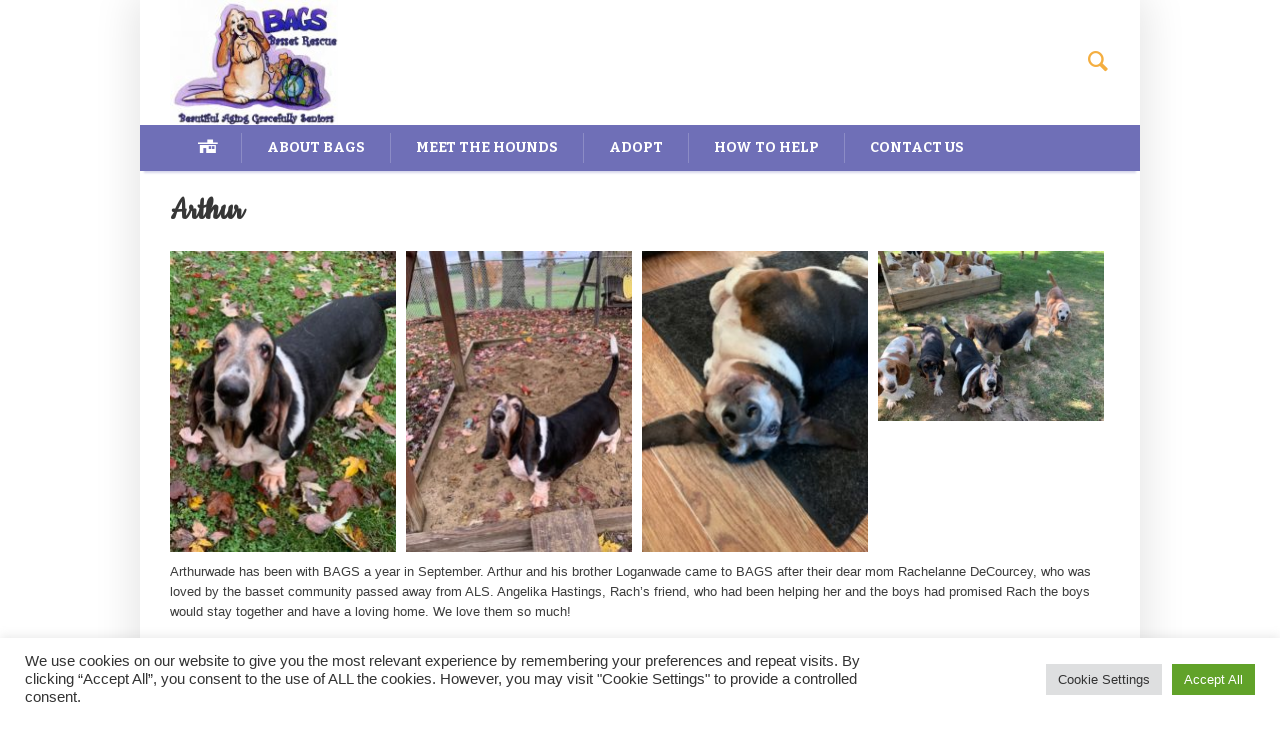

--- FILE ---
content_type: text/html; charset=UTF-8
request_url: https://bagsbassetrescue.org/meet-hounds/residents/arthur/
body_size: 16203
content:
<!DOCTYPE html>
<!--[if IE 8]>
<html class="ie ie8" lang="en-US">
<![endif]-->
<!--[if !(IE 8)]><!-->
<html lang="en-US" class="cmsms_html">
<!--<![endif]-->
<head>
<meta charset="UTF-8" />
<meta name="viewport" content="width=device-width, initial-scale=1, maximum-scale=1" />
<link rel="shortcut icon" href="https://bagsbassetrescue.org/wp-content/uploads/2021/12/BagsLogo.jpg" type="image/x-icon" />
<link rel="profile" href="https://gmpg.org/xfn/11" />
<link rel="pingback" href="https://bagsbassetrescue.org/xmlrpc.php" />

<meta name='robots' content='index, follow, max-image-preview:large, max-snippet:-1, max-video-preview:-1' />

	<!-- This site is optimized with the Yoast SEO plugin v20.9 - https://yoast.com/wordpress/plugins/seo/ -->
	<title>Arthur - BAGS Basset Rescue</title>
	<link rel="canonical" href="https://bagsbassetrescue.org/meet-hounds/residents/arthur/" />
	<meta property="og:locale" content="en_US" />
	<meta property="og:type" content="article" />
	<meta property="og:title" content="Arthur - BAGS Basset Rescue" />
	<meta property="og:url" content="https://bagsbassetrescue.org/meet-hounds/residents/arthur/" />
	<meta property="og:site_name" content="BAGS Basset Rescue" />
	<meta property="article:modified_time" content="2023-05-23T20:40:28+00:00" />
	<meta name="twitter:card" content="summary_large_image" />
	<meta name="twitter:label1" content="Est. reading time" />
	<meta name="twitter:data1" content="2 minutes" />
	<script type="application/ld+json" class="yoast-schema-graph">{"@context":"https://schema.org","@graph":[{"@type":"WebPage","@id":"https://bagsbassetrescue.org/meet-hounds/residents/arthur/","url":"https://bagsbassetrescue.org/meet-hounds/residents/arthur/","name":"Arthur - BAGS Basset Rescue","isPartOf":{"@id":"https://bagsbassetrescue.org/#website"},"datePublished":"2021-12-21T20:26:20+00:00","dateModified":"2023-05-23T20:40:28+00:00","breadcrumb":{"@id":"https://bagsbassetrescue.org/meet-hounds/residents/arthur/#breadcrumb"},"inLanguage":"en-US","potentialAction":[{"@type":"ReadAction","target":["https://bagsbassetrescue.org/meet-hounds/residents/arthur/"]}]},{"@type":"BreadcrumbList","@id":"https://bagsbassetrescue.org/meet-hounds/residents/arthur/#breadcrumb","itemListElement":[{"@type":"ListItem","position":1,"name":"Home","item":"https://bagsbassetrescue.org/"},{"@type":"ListItem","position":2,"name":"Meet the hounds","item":"https://bagsbassetrescue.org/meet-hounds/"},{"@type":"ListItem","position":3,"name":"Residents","item":"https://bagsbassetrescue.org/meet-hounds/residents/"},{"@type":"ListItem","position":4,"name":"Arthur"}]},{"@type":"WebSite","@id":"https://bagsbassetrescue.org/#website","url":"https://bagsbassetrescue.org/","name":"BAGS Basset Rescue","description":"Beautiful Aging Gracefully Seniors","potentialAction":[{"@type":"SearchAction","target":{"@type":"EntryPoint","urlTemplate":"https://bagsbassetrescue.org/?s={search_term_string}"},"query-input":"required name=search_term_string"}],"inLanguage":"en-US"}]}</script>
	<!-- / Yoast SEO plugin. -->


<link rel='dns-prefetch' href='//fonts.googleapis.com' />
<link rel="alternate" type="application/rss+xml" title="BAGS Basset Rescue &raquo; Feed" href="https://bagsbassetrescue.org/feed/" />
<link rel="alternate" type="application/rss+xml" title="BAGS Basset Rescue &raquo; Comments Feed" href="https://bagsbassetrescue.org/comments/feed/" />
<link rel="alternate" type="text/calendar" title="BAGS Basset Rescue &raquo; iCal Feed" href="https://bagsbassetrescue.org/events/?ical=1" />
<link rel="alternate" title="oEmbed (JSON)" type="application/json+oembed" href="https://bagsbassetrescue.org/wp-json/oembed/1.0/embed?url=https%3A%2F%2Fbagsbassetrescue.org%2Fmeet-hounds%2Fresidents%2Farthur%2F" />
<link rel="alternate" title="oEmbed (XML)" type="text/xml+oembed" href="https://bagsbassetrescue.org/wp-json/oembed/1.0/embed?url=https%3A%2F%2Fbagsbassetrescue.org%2Fmeet-hounds%2Fresidents%2Farthur%2F&#038;format=xml" />
		<!-- This site uses the Google Analytics by MonsterInsights plugin v8.16 - Using Analytics tracking - https://www.monsterinsights.com/ -->
		<!-- Note: MonsterInsights is not currently configured on this site. The site owner needs to authenticate with Google Analytics in the MonsterInsights settings panel. -->
					<!-- No UA code set -->
				<!-- / Google Analytics by MonsterInsights -->
		<style id='wp-img-auto-sizes-contain-inline-css' type='text/css'>
img:is([sizes=auto i],[sizes^="auto," i]){contain-intrinsic-size:3000px 1500px}
/*# sourceURL=wp-img-auto-sizes-contain-inline-css */
</style>
<link rel='stylesheet' id='layerslider-css' href='https://bagsbassetrescue.org/wp-content/plugins/LayerSlider/assets/static/layerslider/css/layerslider.css?ver=7.10.1' type='text/css' media='all' />
<style id='wp-emoji-styles-inline-css' type='text/css'>

	img.wp-smiley, img.emoji {
		display: inline !important;
		border: none !important;
		box-shadow: none !important;
		height: 1em !important;
		width: 1em !important;
		margin: 0 0.07em !important;
		vertical-align: -0.1em !important;
		background: none !important;
		padding: 0 !important;
	}
/*# sourceURL=wp-emoji-styles-inline-css */
</style>
<link rel='stylesheet' id='wp-block-library-css' href='https://bagsbassetrescue.org/wp-includes/css/dist/block-library/style.min.css?ver=6.9' type='text/css' media='all' />
<link rel='stylesheet' id='wc-blocks-style-css' href='https://bagsbassetrescue.org/wp-content/plugins/woocommerce/assets/client/blocks/wc-blocks.css?ver=wc-10.4.3' type='text/css' media='all' />
<style id='global-styles-inline-css' type='text/css'>
:root{--wp--preset--aspect-ratio--square: 1;--wp--preset--aspect-ratio--4-3: 4/3;--wp--preset--aspect-ratio--3-4: 3/4;--wp--preset--aspect-ratio--3-2: 3/2;--wp--preset--aspect-ratio--2-3: 2/3;--wp--preset--aspect-ratio--16-9: 16/9;--wp--preset--aspect-ratio--9-16: 9/16;--wp--preset--color--black: #000000;--wp--preset--color--cyan-bluish-gray: #abb8c3;--wp--preset--color--white: #ffffff;--wp--preset--color--pale-pink: #f78da7;--wp--preset--color--vivid-red: #cf2e2e;--wp--preset--color--luminous-vivid-orange: #ff6900;--wp--preset--color--luminous-vivid-amber: #fcb900;--wp--preset--color--light-green-cyan: #7bdcb5;--wp--preset--color--vivid-green-cyan: #00d084;--wp--preset--color--pale-cyan-blue: #8ed1fc;--wp--preset--color--vivid-cyan-blue: #0693e3;--wp--preset--color--vivid-purple: #9b51e0;--wp--preset--color--color-1: #3d3d3d;--wp--preset--color--color-2: #8e393d;--wp--preset--color--color-3: #f4ae40;--wp--preset--color--color-4: #87827e;--wp--preset--color--color-5: #373737;--wp--preset--color--color-6: #ffffff;--wp--preset--color--color-7: #faf9f7;--wp--preset--color--color-8: #e5e5e5;--wp--preset--gradient--vivid-cyan-blue-to-vivid-purple: linear-gradient(135deg,rgb(6,147,227) 0%,rgb(155,81,224) 100%);--wp--preset--gradient--light-green-cyan-to-vivid-green-cyan: linear-gradient(135deg,rgb(122,220,180) 0%,rgb(0,208,130) 100%);--wp--preset--gradient--luminous-vivid-amber-to-luminous-vivid-orange: linear-gradient(135deg,rgb(252,185,0) 0%,rgb(255,105,0) 100%);--wp--preset--gradient--luminous-vivid-orange-to-vivid-red: linear-gradient(135deg,rgb(255,105,0) 0%,rgb(207,46,46) 100%);--wp--preset--gradient--very-light-gray-to-cyan-bluish-gray: linear-gradient(135deg,rgb(238,238,238) 0%,rgb(169,184,195) 100%);--wp--preset--gradient--cool-to-warm-spectrum: linear-gradient(135deg,rgb(74,234,220) 0%,rgb(151,120,209) 20%,rgb(207,42,186) 40%,rgb(238,44,130) 60%,rgb(251,105,98) 80%,rgb(254,248,76) 100%);--wp--preset--gradient--blush-light-purple: linear-gradient(135deg,rgb(255,206,236) 0%,rgb(152,150,240) 100%);--wp--preset--gradient--blush-bordeaux: linear-gradient(135deg,rgb(254,205,165) 0%,rgb(254,45,45) 50%,rgb(107,0,62) 100%);--wp--preset--gradient--luminous-dusk: linear-gradient(135deg,rgb(255,203,112) 0%,rgb(199,81,192) 50%,rgb(65,88,208) 100%);--wp--preset--gradient--pale-ocean: linear-gradient(135deg,rgb(255,245,203) 0%,rgb(182,227,212) 50%,rgb(51,167,181) 100%);--wp--preset--gradient--electric-grass: linear-gradient(135deg,rgb(202,248,128) 0%,rgb(113,206,126) 100%);--wp--preset--gradient--midnight: linear-gradient(135deg,rgb(2,3,129) 0%,rgb(40,116,252) 100%);--wp--preset--font-size--small: 13px;--wp--preset--font-size--medium: 20px;--wp--preset--font-size--large: 36px;--wp--preset--font-size--x-large: 42px;--wp--preset--spacing--20: 0.44rem;--wp--preset--spacing--30: 0.67rem;--wp--preset--spacing--40: 1rem;--wp--preset--spacing--50: 1.5rem;--wp--preset--spacing--60: 2.25rem;--wp--preset--spacing--70: 3.38rem;--wp--preset--spacing--80: 5.06rem;--wp--preset--shadow--natural: 6px 6px 9px rgba(0, 0, 0, 0.2);--wp--preset--shadow--deep: 12px 12px 50px rgba(0, 0, 0, 0.4);--wp--preset--shadow--sharp: 6px 6px 0px rgba(0, 0, 0, 0.2);--wp--preset--shadow--outlined: 6px 6px 0px -3px rgb(255, 255, 255), 6px 6px rgb(0, 0, 0);--wp--preset--shadow--crisp: 6px 6px 0px rgb(0, 0, 0);}:where(.is-layout-flex){gap: 0.5em;}:where(.is-layout-grid){gap: 0.5em;}body .is-layout-flex{display: flex;}.is-layout-flex{flex-wrap: wrap;align-items: center;}.is-layout-flex > :is(*, div){margin: 0;}body .is-layout-grid{display: grid;}.is-layout-grid > :is(*, div){margin: 0;}:where(.wp-block-columns.is-layout-flex){gap: 2em;}:where(.wp-block-columns.is-layout-grid){gap: 2em;}:where(.wp-block-post-template.is-layout-flex){gap: 1.25em;}:where(.wp-block-post-template.is-layout-grid){gap: 1.25em;}.has-black-color{color: var(--wp--preset--color--black) !important;}.has-cyan-bluish-gray-color{color: var(--wp--preset--color--cyan-bluish-gray) !important;}.has-white-color{color: var(--wp--preset--color--white) !important;}.has-pale-pink-color{color: var(--wp--preset--color--pale-pink) !important;}.has-vivid-red-color{color: var(--wp--preset--color--vivid-red) !important;}.has-luminous-vivid-orange-color{color: var(--wp--preset--color--luminous-vivid-orange) !important;}.has-luminous-vivid-amber-color{color: var(--wp--preset--color--luminous-vivid-amber) !important;}.has-light-green-cyan-color{color: var(--wp--preset--color--light-green-cyan) !important;}.has-vivid-green-cyan-color{color: var(--wp--preset--color--vivid-green-cyan) !important;}.has-pale-cyan-blue-color{color: var(--wp--preset--color--pale-cyan-blue) !important;}.has-vivid-cyan-blue-color{color: var(--wp--preset--color--vivid-cyan-blue) !important;}.has-vivid-purple-color{color: var(--wp--preset--color--vivid-purple) !important;}.has-black-background-color{background-color: var(--wp--preset--color--black) !important;}.has-cyan-bluish-gray-background-color{background-color: var(--wp--preset--color--cyan-bluish-gray) !important;}.has-white-background-color{background-color: var(--wp--preset--color--white) !important;}.has-pale-pink-background-color{background-color: var(--wp--preset--color--pale-pink) !important;}.has-vivid-red-background-color{background-color: var(--wp--preset--color--vivid-red) !important;}.has-luminous-vivid-orange-background-color{background-color: var(--wp--preset--color--luminous-vivid-orange) !important;}.has-luminous-vivid-amber-background-color{background-color: var(--wp--preset--color--luminous-vivid-amber) !important;}.has-light-green-cyan-background-color{background-color: var(--wp--preset--color--light-green-cyan) !important;}.has-vivid-green-cyan-background-color{background-color: var(--wp--preset--color--vivid-green-cyan) !important;}.has-pale-cyan-blue-background-color{background-color: var(--wp--preset--color--pale-cyan-blue) !important;}.has-vivid-cyan-blue-background-color{background-color: var(--wp--preset--color--vivid-cyan-blue) !important;}.has-vivid-purple-background-color{background-color: var(--wp--preset--color--vivid-purple) !important;}.has-black-border-color{border-color: var(--wp--preset--color--black) !important;}.has-cyan-bluish-gray-border-color{border-color: var(--wp--preset--color--cyan-bluish-gray) !important;}.has-white-border-color{border-color: var(--wp--preset--color--white) !important;}.has-pale-pink-border-color{border-color: var(--wp--preset--color--pale-pink) !important;}.has-vivid-red-border-color{border-color: var(--wp--preset--color--vivid-red) !important;}.has-luminous-vivid-orange-border-color{border-color: var(--wp--preset--color--luminous-vivid-orange) !important;}.has-luminous-vivid-amber-border-color{border-color: var(--wp--preset--color--luminous-vivid-amber) !important;}.has-light-green-cyan-border-color{border-color: var(--wp--preset--color--light-green-cyan) !important;}.has-vivid-green-cyan-border-color{border-color: var(--wp--preset--color--vivid-green-cyan) !important;}.has-pale-cyan-blue-border-color{border-color: var(--wp--preset--color--pale-cyan-blue) !important;}.has-vivid-cyan-blue-border-color{border-color: var(--wp--preset--color--vivid-cyan-blue) !important;}.has-vivid-purple-border-color{border-color: var(--wp--preset--color--vivid-purple) !important;}.has-vivid-cyan-blue-to-vivid-purple-gradient-background{background: var(--wp--preset--gradient--vivid-cyan-blue-to-vivid-purple) !important;}.has-light-green-cyan-to-vivid-green-cyan-gradient-background{background: var(--wp--preset--gradient--light-green-cyan-to-vivid-green-cyan) !important;}.has-luminous-vivid-amber-to-luminous-vivid-orange-gradient-background{background: var(--wp--preset--gradient--luminous-vivid-amber-to-luminous-vivid-orange) !important;}.has-luminous-vivid-orange-to-vivid-red-gradient-background{background: var(--wp--preset--gradient--luminous-vivid-orange-to-vivid-red) !important;}.has-very-light-gray-to-cyan-bluish-gray-gradient-background{background: var(--wp--preset--gradient--very-light-gray-to-cyan-bluish-gray) !important;}.has-cool-to-warm-spectrum-gradient-background{background: var(--wp--preset--gradient--cool-to-warm-spectrum) !important;}.has-blush-light-purple-gradient-background{background: var(--wp--preset--gradient--blush-light-purple) !important;}.has-blush-bordeaux-gradient-background{background: var(--wp--preset--gradient--blush-bordeaux) !important;}.has-luminous-dusk-gradient-background{background: var(--wp--preset--gradient--luminous-dusk) !important;}.has-pale-ocean-gradient-background{background: var(--wp--preset--gradient--pale-ocean) !important;}.has-electric-grass-gradient-background{background: var(--wp--preset--gradient--electric-grass) !important;}.has-midnight-gradient-background{background: var(--wp--preset--gradient--midnight) !important;}.has-small-font-size{font-size: var(--wp--preset--font-size--small) !important;}.has-medium-font-size{font-size: var(--wp--preset--font-size--medium) !important;}.has-large-font-size{font-size: var(--wp--preset--font-size--large) !important;}.has-x-large-font-size{font-size: var(--wp--preset--font-size--x-large) !important;}
/*# sourceURL=global-styles-inline-css */
</style>

<style id='classic-theme-styles-inline-css' type='text/css'>
/*! This file is auto-generated */
.wp-block-button__link{color:#fff;background-color:#32373c;border-radius:9999px;box-shadow:none;text-decoration:none;padding:calc(.667em + 2px) calc(1.333em + 2px);font-size:1.125em}.wp-block-file__button{background:#32373c;color:#fff;text-decoration:none}
/*# sourceURL=/wp-includes/css/classic-themes.min.css */
</style>
<link rel='stylesheet' id='contact-form-7-css' href='https://bagsbassetrescue.org/wp-content/plugins/contact-form-7/includes/css/styles.css?ver=6.1.4' type='text/css' media='all' />
<link rel='stylesheet' id='cookie-law-info-css' href='https://bagsbassetrescue.org/wp-content/plugins/cookie-law-info/legacy/public/css/cookie-law-info-public.css?ver=3.3.9.1' type='text/css' media='all' />
<link rel='stylesheet' id='cookie-law-info-gdpr-css' href='https://bagsbassetrescue.org/wp-content/plugins/cookie-law-info/legacy/public/css/cookie-law-info-gdpr.css?ver=3.3.9.1' type='text/css' media='all' />
<style id='woocommerce-inline-inline-css' type='text/css'>
.woocommerce form .form-row .required { visibility: visible; }
/*# sourceURL=woocommerce-inline-inline-css */
</style>
<link rel='stylesheet' id='theme-style-css' href='https://bagsbassetrescue.org/wp-content/themes/pet-rescue/style.css?ver=1.0.0' type='text/css' media='screen, print' />
<link rel='stylesheet' id='theme-design-style-css' href='https://bagsbassetrescue.org/wp-content/themes/pet-rescue/css/style.css?ver=1.0.0' type='text/css' media='screen, print' />
<link rel='stylesheet' id='theme-adapt-css' href='https://bagsbassetrescue.org/wp-content/themes/pet-rescue/css/adaptive.css?ver=1.0.0' type='text/css' media='screen, print' />
<link rel='stylesheet' id='theme-retina-css' href='https://bagsbassetrescue.org/wp-content/themes/pet-rescue/css/retina.css?ver=1.0.0' type='text/css' media='screen' />
<link rel='stylesheet' id='animate-css' href='https://bagsbassetrescue.org/wp-content/themes/pet-rescue/css/animate.css?ver=1.0.0' type='text/css' media='screen' />
<link rel='stylesheet' id='theme-cmsms-woo-style-css' href='https://bagsbassetrescue.org/wp-content/themes/pet-rescue/css/cmsms-woo-style.css?ver=1.0.0' type='text/css' media='screen' />
<link rel='stylesheet' id='theme-cmsms-woo-adaptive-css' href='https://bagsbassetrescue.org/wp-content/themes/pet-rescue/css/cmsms-woo-adaptive.css?ver=1.0.0' type='text/css' media='screen' />
<link rel='stylesheet' id='theme-cmsms-events-v2-style-css' href='https://bagsbassetrescue.org/wp-content/themes/pet-rescue/css/cmsms-events-v2-style.css?ver=1.0.0' type='text/css' media='screen' />
<link rel='stylesheet' id='ilightbox-css' href='https://bagsbassetrescue.org/wp-content/themes/pet-rescue/css/ilightbox.css?ver=2.2.0' type='text/css' media='screen' />
<link rel='stylesheet' id='ilightbox-skin-dark-css' href='https://bagsbassetrescue.org/wp-content/themes/pet-rescue/css/ilightbox-skins/dark-skin.css?ver=2.2.0' type='text/css' media='screen' />
<link rel='stylesheet' id='theme-fonts-schemes-css' href='https://bagsbassetrescue.org/wp-content/uploads/cmsms_styles/pet-rescue.css?ver=1.0.0' type='text/css' media='screen' />
<link rel='stylesheet' id='theme-icons-css' href='https://bagsbassetrescue.org/wp-content/themes/pet-rescue/css/fontello.css?ver=1.0.0' type='text/css' media='screen' />
<link rel='stylesheet' id='google-fonts-css' href='//fonts.googleapis.com/css?family=Bitter%3A400%2C700%2C400italic%7CCookie&#038;ver=6.9' type='text/css' media='all' />
<link rel='stylesheet' id='pet-rescue-gutenberg-frontend-style-css' href='https://bagsbassetrescue.org/wp-content/themes/pet-rescue/gutenberg/css/frontend-style.css?ver=1.0.0' type='text/css' media='screen' />
<script type="text/javascript" src="https://bagsbassetrescue.org/wp-includes/js/jquery/jquery.min.js?ver=3.7.1" id="jquery-core-js"></script>
<script type="text/javascript" src="https://bagsbassetrescue.org/wp-includes/js/jquery/jquery-migrate.min.js?ver=3.4.1" id="jquery-migrate-js"></script>
<script type="text/javascript" id="layerslider-utils-js-extra">
/* <![CDATA[ */
var LS_Meta = {"v":"7.10.1","fixGSAP":"1"};
//# sourceURL=layerslider-utils-js-extra
/* ]]> */
</script>
<script type="text/javascript" src="https://bagsbassetrescue.org/wp-content/plugins/LayerSlider/assets/static/layerslider/js/layerslider.utils.js?ver=7.10.1" id="layerslider-utils-js"></script>
<script type="text/javascript" src="https://bagsbassetrescue.org/wp-content/plugins/LayerSlider/assets/static/layerslider/js/layerslider.kreaturamedia.jquery.js?ver=7.10.1" id="layerslider-js"></script>
<script type="text/javascript" src="https://bagsbassetrescue.org/wp-content/plugins/LayerSlider/assets/static/layerslider/js/layerslider.transitions.js?ver=7.10.1" id="layerslider-transitions-js"></script>
<script type="text/javascript" id="cookie-law-info-js-extra">
/* <![CDATA[ */
var Cli_Data = {"nn_cookie_ids":[],"cookielist":[],"non_necessary_cookies":[],"ccpaEnabled":"","ccpaRegionBased":"","ccpaBarEnabled":"","strictlyEnabled":["necessary","obligatoire"],"ccpaType":"gdpr","js_blocking":"1","custom_integration":"","triggerDomRefresh":"","secure_cookies":""};
var cli_cookiebar_settings = {"animate_speed_hide":"500","animate_speed_show":"500","background":"#FFF","border":"#b1a6a6c2","border_on":"","button_1_button_colour":"#61a229","button_1_button_hover":"#4e8221","button_1_link_colour":"#fff","button_1_as_button":"1","button_1_new_win":"","button_2_button_colour":"#333","button_2_button_hover":"#292929","button_2_link_colour":"#444","button_2_as_button":"","button_2_hidebar":"","button_3_button_colour":"#dedfe0","button_3_button_hover":"#b2b2b3","button_3_link_colour":"#333333","button_3_as_button":"1","button_3_new_win":"","button_4_button_colour":"#dedfe0","button_4_button_hover":"#b2b2b3","button_4_link_colour":"#333333","button_4_as_button":"1","button_7_button_colour":"#61a229","button_7_button_hover":"#4e8221","button_7_link_colour":"#fff","button_7_as_button":"1","button_7_new_win":"","font_family":"inherit","header_fix":"","notify_animate_hide":"1","notify_animate_show":"","notify_div_id":"#cookie-law-info-bar","notify_position_horizontal":"right","notify_position_vertical":"bottom","scroll_close":"","scroll_close_reload":"","accept_close_reload":"","reject_close_reload":"","showagain_tab":"","showagain_background":"#fff","showagain_border":"#000","showagain_div_id":"#cookie-law-info-again","showagain_x_position":"100px","text":"#333333","show_once_yn":"","show_once":"10000","logging_on":"","as_popup":"","popup_overlay":"1","bar_heading_text":"","cookie_bar_as":"banner","popup_showagain_position":"bottom-right","widget_position":"left"};
var log_object = {"ajax_url":"https://bagsbassetrescue.org/wp-admin/admin-ajax.php"};
//# sourceURL=cookie-law-info-js-extra
/* ]]> */
</script>
<script type="text/javascript" src="https://bagsbassetrescue.org/wp-content/plugins/cookie-law-info/legacy/public/js/cookie-law-info-public.js?ver=3.3.9.1" id="cookie-law-info-js"></script>
<script type="text/javascript" src="https://bagsbassetrescue.org/wp-content/plugins/woocommerce/assets/js/jquery-blockui/jquery.blockUI.min.js?ver=2.7.0-wc.10.4.3" id="wc-jquery-blockui-js" defer="defer" data-wp-strategy="defer"></script>
<script type="text/javascript" id="wc-add-to-cart-js-extra">
/* <![CDATA[ */
var wc_add_to_cart_params = {"ajax_url":"/wp-admin/admin-ajax.php","wc_ajax_url":"/?wc-ajax=%%endpoint%%","i18n_view_cart":"View cart","cart_url":"https://bagsbassetrescue.org/cart/","is_cart":"","cart_redirect_after_add":"no"};
//# sourceURL=wc-add-to-cart-js-extra
/* ]]> */
</script>
<script type="text/javascript" src="https://bagsbassetrescue.org/wp-content/plugins/woocommerce/assets/js/frontend/add-to-cart.min.js?ver=10.4.3" id="wc-add-to-cart-js" defer="defer" data-wp-strategy="defer"></script>
<script type="text/javascript" src="https://bagsbassetrescue.org/wp-content/plugins/woocommerce/assets/js/js-cookie/js.cookie.min.js?ver=2.1.4-wc.10.4.3" id="wc-js-cookie-js" defer="defer" data-wp-strategy="defer"></script>
<script type="text/javascript" id="woocommerce-js-extra">
/* <![CDATA[ */
var woocommerce_params = {"ajax_url":"/wp-admin/admin-ajax.php","wc_ajax_url":"/?wc-ajax=%%endpoint%%","i18n_password_show":"Show password","i18n_password_hide":"Hide password"};
//# sourceURL=woocommerce-js-extra
/* ]]> */
</script>
<script type="text/javascript" src="https://bagsbassetrescue.org/wp-content/plugins/woocommerce/assets/js/frontend/woocommerce.min.js?ver=10.4.3" id="woocommerce-js" defer="defer" data-wp-strategy="defer"></script>
<script type="text/javascript" src="https://bagsbassetrescue.org/wp-content/themes/pet-rescue/js/jsLibraries.min.js?ver=1.0.0" id="libs-js"></script>
<script type="text/javascript" src="https://bagsbassetrescue.org/wp-content/themes/pet-rescue/js/jquery.iLightBox.min.js?ver=2.2.0" id="iLightBox-js"></script>
<meta name="generator" content="Powered by LayerSlider 7.10.1 - Build Heros, Sliders, and Popups. Create Animations and Beautiful, Rich Web Content as Easy as Never Before on WordPress." />
<!-- LayerSlider updates and docs at: https://layerslider.com -->
<link rel="https://api.w.org/" href="https://bagsbassetrescue.org/wp-json/" /><link rel="alternate" title="JSON" type="application/json" href="https://bagsbassetrescue.org/wp-json/wp/v2/pages/1160" /><link rel="EditURI" type="application/rsd+xml" title="RSD" href="https://bagsbassetrescue.org/xmlrpc.php?rsd" />
<meta name="generator" content="WordPress 6.9" />
<meta name="generator" content="WooCommerce 10.4.3" />
<link rel='shortlink' href='https://bagsbassetrescue.org/?p=1160' />
<meta name="tec-api-version" content="v1"><meta name="tec-api-origin" content="https://bagsbassetrescue.org"><link rel="alternate" href="https://bagsbassetrescue.org/wp-json/tribe/events/v1/" /><style type="text/css">
	.header_top,
	.header_top_outer,
	.header_top_inner, 
	.header_top_aligner {
		height : 35px;
	}
	
	.header_mid,
	.header_mid_outer,
	.header_mid .header_mid_inner .search_wrap_inner,
	.header_mid .header_mid_inner .slogan_wrap_inner,
	.header_mid .header_mid_inner .social_wrap_inner,
	.header_mid .header_mid_inner nav > div > ul,
	.header_mid .header_mid_inner nav > div > ul > li,
	.header_mid .header_mid_inner nav > div > ul > li > a,
	.header_mid .header_mid_inner nav > div > ul > li > a > span.nav_bg_clr,
	.header_mid .header_mid_inner .logo,
	.header_mid .header_mid_inner .resp_nav_wrap_inner {
		height : 125px;
	}
	
	.header_bot,
	.header_bot_outer,
	.header_bot .header_bot_inner nav > div > ul,
	.header_bot .header_bot_inner nav > div > ul > li,
	.header_bot .header_bot_inner nav > div > ul > li > a {
		height : 46px;
	}
	
	#page.fixed_header.cmsms_heading_after_header #middle, 
	#page.cmsms_heading_under_header #middle .headline .headline_outer {
		padding-top : 125px;
	}
	
	#page.fixed_header.cmsms_heading_after_header.enable_header_top #middle, 
	#page.cmsms_heading_under_header.enable_header_top #middle .headline .headline_outer {
		padding-top : 160px;
	}
	
	#page.fixed_header.cmsms_heading_after_header.enable_header_bottom #middle, 
	#page.cmsms_heading_under_header.enable_header_bottom #middle .headline .headline_outer {
		padding-top : 171px;
	}
	
	#page.fixed_header.cmsms_heading_after_header.enable_header_top.enable_header_bottom #middle, 
	#page.cmsms_heading_under_header.enable_header_top.enable_header_bottom #middle .headline .headline_outer {
		padding-top : 206px;
	}
	
	
	@media only screen and (max-width: 1024px) {
		.header_top,
		.header_top_outer,
		.header_top_inner,
		.header_top_aligner,
		.header_mid,
		.header_mid_outer,
		.header_mid .header_mid_inner nav > div > ul,
		.header_mid .header_mid_inner nav > div > ul > li,
		.header_mid .header_mid_inner nav > div > ul > li > a,
		.header_mid .header_mid_inner nav > div > ul > li > a > span.nav_bg_clr,
		.header_bot,
		.header_bot_outer,
		.header_bot .header_bot_inner nav > div > ul,
		.header_bot .header_bot_inner nav > div > ul > li,
		.header_bot .header_bot_inner nav > div > ul > li > a {
			height : auto;
		}
		
		#page.fixed_header.cmsms_heading_after_header #middle, 
		#page.cmsms_heading_under_header #middle .headline .headline_outer, 
		#page.fixed_header.cmsms_heading_after_header.enable_header_top #middle, 
		#page.cmsms_heading_under_header.enable_header_top #middle .headline .headline_outer, 
		#page.fixed_header.cmsms_heading_after_header.enable_header_bottom #middle, 
		#page.cmsms_heading_under_header.enable_header_bottom #middle .headline .headline_outer, 
		#page.fixed_header.cmsms_heading_after_header.enable_header_top.enable_header_bottom #middle, 
		#page.cmsms_heading_under_header.enable_header_top.enable_header_bottom #middle .headline .headline_outer {
			padding-top : 0 !important;
		}
	}

	body {
		background-color : #ffffff;
	}
	#footer.cmsms_footer_default .footer_inner {
		min-height:450px;
	}
	
	.fixed_footer #main {
		margin-bottom:450px;
	}
</style>	<noscript><style>.woocommerce-product-gallery{ opacity: 1 !important; }</style></noscript>
	<link rel="icon" href="https://bagsbassetrescue.org/wp-content/uploads/2021/11/cropped-bags-icon-32x32.jpg" sizes="32x32" />
<link rel="icon" href="https://bagsbassetrescue.org/wp-content/uploads/2021/11/cropped-bags-icon-192x192.jpg" sizes="192x192" />
<link rel="apple-touch-icon" href="https://bagsbassetrescue.org/wp-content/uploads/2021/11/cropped-bags-icon-180x180.jpg" />
<meta name="msapplication-TileImage" content="https://bagsbassetrescue.org/wp-content/uploads/2021/11/cropped-bags-icon-270x270.jpg" />
		<style type="text/css" id="wp-custom-css">
			body {
    overflow-x: visible;
		overflow-y: hidden;
}		</style>
		<link rel='stylesheet' id='isotope-css' href='https://bagsbassetrescue.org/wp-content/themes/pet-rescue/css/jquery.isotope.css?ver=1.5.26' type='text/css' media='screen' />
<link rel='stylesheet' id='cookie-law-info-table-css' href='https://bagsbassetrescue.org/wp-content/plugins/cookie-law-info/legacy/public/css/cookie-law-info-table.css?ver=3.3.9.1' type='text/css' media='all' />
</head>
<body class="wp-singular page-template-default page page-id-1160 page-child parent-pageid-344 wp-theme-pet-rescue theme-pet-rescue woocommerce-no-js tribe-no-js">

<!-- _________________________ Start Page _________________________ -->
<section id="page" class="chrome_only cmsms_boxed enable_header_bottom cmsms_heading_under_header cmsmasters_tribe_events_views_v2 cmsmasters_tribe_events_style_mode_tribe hfeed site">


<!-- _________________________ Start Main _________________________ -->
<div id="main">
<!-- _________________________ Start Header _________________________ -->
<header id="header">
		<div class="header_mid" data-height="125">
		<div class="header_mid_outer">
			<div class="header_mid_inner">
							<div class="search_wrap">
					<div class="search_wrap_inner">
						<div class="search_wrap_inner_left">
							
<div class="search_bar_wrap">
	<form method="get" action="https://bagsbassetrescue.org">
		<p>
			<input name="s" placeholder="enter keywords" value="" type="text" />
			<button type="submit" class="cmsms_theme_icon_search"></button>
		</p>
	</form>
</div>

						</div>
						<div class="search_wrap_inner_right">
							<a href="javascript:void(0);" class="search_but cmsms_theme_icon_search"></a>
						</div>
					</div>
				</div>
						
			<div class="logo_wrap">
<style type="text/css">
	.header_mid .header_mid_inner .logo_wrap {
		width : 168px;
	}
</style>
<a href="https://bagsbassetrescue.org/" title="BAGS Basset Rescue" class="logo">
	<img src="https://bagsbassetrescue.org/wp-content/uploads/2021/12/BagsLogoTransparent.png" alt="BAGS Basset Rescue" />
<style type="text/css">
	.header_mid_inner .logo img.logo_retina {
		width : 89px;
	}
</style>
<img class="logo_retina" src="https://bagsbassetrescue.org/wp-content/uploads/2021/12/BagsLogoTransparent.png" alt="BAGS Basset Rescue" width="89" height="66" /></a>
</div>
			
						</div>
		</div>
	</div>
	<div class="header_bot" data-height="46">
		<div class="header_bot_outer">
			<div class="header_bot_inner">
				<div class="resp_nav_wrap">
					<div class="resp_nav_wrap_inner">
						<div class="resp_nav_content">
							<a class="responsive_nav cmsms_theme_icon_resp_nav" href="javascript:void(0);"></a>
													</div>
					</div>
				</div>
				
				<!-- _________________________ Start Navigation _________________________ -->
				<nav role="navigation">
					<div class="menu-bags-concrete-navigation-container"><ul id="navigation" class="navigation"><li id="menu-item-5079" class="menu-item menu-item-type-post_type menu-item-object-page menu-item-home menu-item-5079 menu-item-depth-0 menu-item-hide-text menu-item-icon"><a href="https://bagsbassetrescue.org/"><span class="nav_bg_clr"></span><span class="cmsms-icon-home-4">Home</span></a></li>
<li id="menu-item-5080" class="menu-item menu-item-type-post_type menu-item-object-page menu-item-has-children menu-item-5080 menu-item-depth-0"><a href="https://bagsbassetrescue.org/about-us/"><span class="nav_bg_clr"></span><span>About BAGS</span></a>
<ul class="sub-menu">
	<li id="menu-item-5169" class="menu-item menu-item-type-post_type menu-item-object-page menu-item-5169 menu-item-depth-1"><a href="https://bagsbassetrescue.org/about-us/"><span>About Us</span></a>	</li>
	<li id="menu-item-5082" class="menu-item menu-item-type-post_type menu-item-object-page menu-item-5082 menu-item-depth-1"><a href="https://bagsbassetrescue.org/about-us/our-home/"><span>Our Home</span></a>	</li>
	<li id="menu-item-5081" class="menu-item menu-item-type-post_type menu-item-object-page menu-item-5081 menu-item-depth-1"><a href="https://bagsbassetrescue.org/about-us/about-our-logo/"><span>About Our Logo</span></a>	</li>
</ul>
</li>
<li id="menu-item-5100" class="menu-item menu-item-type-post_type menu-item-object-page current-page-ancestor menu-item-has-children menu-item-5100 menu-item-depth-0"><a href="https://bagsbassetrescue.org/meet-hounds/"><span class="nav_bg_clr"></span><span>Meet the hounds</span></a>
<ul class="sub-menu">
	<li id="menu-item-5159" class="menu-item menu-item-type-post_type menu-item-object-page current-page-ancestor menu-item-5159 menu-item-depth-1"><a href="https://bagsbassetrescue.org/meet-hounds/residents/"><span>Residents</span></a>	</li>
	<li id="menu-item-5170" class="menu-item menu-item-type-post_type menu-item-object-page menu-item-5170 menu-item-depth-1"><a href="https://bagsbassetrescue.org/meet-hounds/house-guests/"><span>House Guests</span></a>	</li>
	<li id="menu-item-5102" class="menu-item menu-item-type-post_type menu-item-object-page menu-item-5102 menu-item-depth-1"><a href="https://bagsbassetrescue.org/meet-hounds/rainbow-bridge/"><span>Rainbow Bridge</span></a>	</li>
</ul>
</li>
<li id="menu-item-5083" class="menu-item menu-item-type-post_type menu-item-object-page menu-item-has-children menu-item-5083 menu-item-depth-0"><a href="https://bagsbassetrescue.org/adopt/"><span class="nav_bg_clr"></span><span>Adopt</span></a>
<ul class="sub-menu">
	<li id="menu-item-5171" class="menu-item menu-item-type-post_type menu-item-object-page menu-item-5171 menu-item-depth-1"><a href="https://bagsbassetrescue.org/adopt/"><span>Adoption Process</span></a>	</li>
	<li id="menu-item-5085" class="menu-item menu-item-type-post_type menu-item-object-page menu-item-5085 menu-item-depth-1"><a href="https://bagsbassetrescue.org/adopt/faqs/"><span>Adoption FAQs</span></a>	</li>
	<li id="menu-item-5084" class="menu-item menu-item-type-post_type menu-item-object-page menu-item-5084 menu-item-depth-1"><a href="https://bagsbassetrescue.org/adopt/adoption-application/"><span>Adoption Application</span></a>	</li>
</ul>
</li>
<li id="menu-item-5087" class="menu-item menu-item-type-post_type menu-item-object-page menu-item-has-children menu-item-5087 menu-item-depth-0"><a href="https://bagsbassetrescue.org/how-to-help/"><span class="nav_bg_clr"></span><span>How to Help</span></a>
<ul class="sub-menu">
	<li id="menu-item-5098" class="menu-item menu-item-type-post_type menu-item-object-page menu-item-5098 menu-item-depth-1"><a href="https://bagsbassetrescue.org/how-to-help/donate/"><span>Donate</span></a>	</li>
	<li id="menu-item-5096" class="menu-item menu-item-type-post_type menu-item-object-page menu-item-5096 menu-item-depth-1"><a href="https://bagsbassetrescue.org/how-to-help/sponsor-a-pet/"><span>Sponsor A Basset</span></a>	</li>
	<li id="menu-item-5099" class="menu-item menu-item-type-post_type menu-item-object-page menu-item-5099 menu-item-depth-1"><a href="https://bagsbassetrescue.org/how-to-help/wishlist/"><span>Wishlist</span></a>	</li>
	<li id="menu-item-5092" class="menu-item menu-item-type-post_type menu-item-object-page menu-item-5092 menu-item-depth-1"><a href="https://bagsbassetrescue.org/how-to-help/acme/"><span>Shop ACME</span></a>	</li>
	<li id="menu-item-5094" class="menu-item menu-item-type-post_type menu-item-object-page menu-item-5094 menu-item-depth-1"><a href="https://bagsbassetrescue.org/how-to-help/chewy/"><span>Shop Chewy.com</span></a>	</li>
	<li id="menu-item-5093" class="menu-item menu-item-type-post_type menu-item-object-page menu-item-5093 menu-item-depth-1"><a href="https://bagsbassetrescue.org/how-to-help/amazon/"><span>Shop Amazon.com</span></a>	</li>
	<li id="menu-item-5095" class="menu-item menu-item-type-post_type menu-item-object-page menu-item-5095 menu-item-depth-1"><a href="https://bagsbassetrescue.org/how-to-help/igive/"><span>Shop iGive</span></a>	</li>
	<li id="menu-item-5097" class="menu-item menu-item-type-post_type menu-item-object-page menu-item-5097 menu-item-depth-1"><a href="https://bagsbassetrescue.org/how-to-help/unitedway/"><span>United Way</span></a>	</li>
	<li id="menu-item-5091" class="menu-item menu-item-type-post_type menu-item-object-page menu-item-5091 menu-item-depth-1"><a href="https://bagsbassetrescue.org/how-to-help/kroger/"><span>Kroger Community Awards</span></a>	</li>
	<li id="menu-item-5089" class="menu-item menu-item-type-post_type menu-item-object-page menu-item-5089 menu-item-depth-1"><a href="https://bagsbassetrescue.org/how-to-help/giftfood/"><span>Give the Gift of Food!</span></a>	</li>
	<li id="menu-item-5090" class="menu-item menu-item-type-post_type menu-item-object-page menu-item-5090 menu-item-depth-1"><a href="https://bagsbassetrescue.org/how-to-help/goodsearch/"><span>Goodsearch for BAGS Basset Rescue</span></a>	</li>
	<li id="menu-item-5088" class="menu-item menu-item-type-post_type menu-item-object-page menu-item-5088 menu-item-depth-1"><a href="https://bagsbassetrescue.org/how-to-help/signup-enewsletter/"><span>Our eNewsletters</span></a>	</li>
</ul>
</li>
<li id="menu-item-5086" class="menu-item menu-item-type-post_type menu-item-object-page menu-item-5086 menu-item-depth-0"><a href="https://bagsbassetrescue.org/contact-us/"><span class="nav_bg_clr"></span><span>Contact Us</span></a></li>
</ul></div>					<div class="cl"></div>
				</nav>
				<!-- _________________________ Finish Navigation _________________________ -->
				
			</div>
		</div>
	</div>
</header>
<!-- _________________________ Finish Header _________________________ -->

	
<!-- _________________________ Start Middle _________________________ -->
<section id="middle">
<style type="text/css">.headline_color {
					background-color:#ffffff;
					opacity:1;
				}
				.headline_aligner {
					min-height:0px;
				}
			</style>
			<div class="headline cmsms_color_scheme_default">
				<div class="headline_outer">
					<div class="headline_color"></div>
					<div class="headline_inner align_left">
						<div class="headline_aligner"></div><div class="headline_text"><h1 class="entry-title">Arthur</h1></div>
					</div>
				</div>
			</div><div class="middle_inner">
<section class="content_wrap fullwidth">

<!-- Start Content -->
<div class="middle_content entry"></div></section><style type="text/css"> 
#cmsms_row_696b6cfc51e9c3_64000441 .cmsms_row_outer_parent { 
	padding-top: 0px; 
} 

#cmsms_row_696b6cfc51e9c3_64000441 .cmsms_row_outer_parent { 
	padding-bottom: 50px; 
} 


				#cmsms_gallery_696b6cfc51f971_09386758 .cmsms_gallery {
					margin:0 0 0 -10px;
				}
				
				#cmsms_gallery_696b6cfc51f971_09386758 .cmsms_gallery .cmsms_gallery_item {
					padding:0 0 10px 10px;
				}
			</style><div id="cmsms_row_696b6cfc51e9c3_64000441" class="cmsms_row cmsms_color_scheme_default">
<div class="cmsms_row_outer_parent">
<div class="cmsms_row_outer">
<div class="cmsms_row_inner">
<div class="cmsms_row_margin">
<div class="cmsms_column one_first">
<div id="cmsms_gallery_696b6cfc51f971_09386758" class="cmsms_gallery_wrap"><ul class="cmsms_gallery cmsms_4 cmsms_more_items_loader"><li class="cmsms_gallery_item"><figure><a href="https://bagsbassetrescue.org/wp-content/uploads/2022/02/arthur1.jpg" rel="ilightbox[696b6cfc51f971_09386758]"><img fetchpriority="high" decoding="async" width="225" height="300" src="https://bagsbassetrescue.org/wp-content/uploads/2022/02/arthur1-225x300.jpg" class="attachment-medium size-medium" alt="" srcset="https://bagsbassetrescue.org/wp-content/uploads/2022/02/arthur1-225x300.jpg 225w, https://bagsbassetrescue.org/wp-content/uploads/2022/02/arthur1.jpg 480w" sizes="(max-width: 225px) 100vw, 225px" /></a></figure></li><li class="cmsms_gallery_item"><figure><a href="https://bagsbassetrescue.org/wp-content/uploads/2022/02/arthur2-rotated.jpg" rel="ilightbox[696b6cfc51f971_09386758]"><img decoding="async" width="225" height="300" src="https://bagsbassetrescue.org/wp-content/uploads/2022/02/arthur2-225x300.jpg" class="attachment-medium size-medium" alt="" srcset="https://bagsbassetrescue.org/wp-content/uploads/2022/02/arthur2-225x300.jpg 225w, https://bagsbassetrescue.org/wp-content/uploads/2022/02/arthur2-rotated.jpg 480w" sizes="(max-width: 225px) 100vw, 225px" /></a></figure></li><li class="cmsms_gallery_item"><figure><a href="https://bagsbassetrescue.org/wp-content/uploads/2022/02/arthur3-1-rotated.jpg" rel="ilightbox[696b6cfc51f971_09386758]"><img decoding="async" width="225" height="300" src="https://bagsbassetrescue.org/wp-content/uploads/2022/02/arthur3-1-225x300.jpg" class="attachment-medium size-medium" alt="" srcset="https://bagsbassetrescue.org/wp-content/uploads/2022/02/arthur3-1-225x300.jpg 225w, https://bagsbassetrescue.org/wp-content/uploads/2022/02/arthur3-1-rotated.jpg 480w" sizes="(max-width: 225px) 100vw, 225px" /></a></figure></li><li class="cmsms_gallery_item"><figure><a href="https://bagsbassetrescue.org/wp-content/uploads/2022/02/arthur-playgroup.jpg" rel="ilightbox[696b6cfc51f971_09386758]"><img loading="lazy" decoding="async" width="300" height="225" src="https://bagsbassetrescue.org/wp-content/uploads/2022/02/arthur-playgroup-300x225.jpg" class="attachment-medium size-medium" alt="" srcset="https://bagsbassetrescue.org/wp-content/uploads/2022/02/arthur-playgroup-300x225.jpg 300w, https://bagsbassetrescue.org/wp-content/uploads/2022/02/arthur-playgroup-580x435.jpg 580w, https://bagsbassetrescue.org/wp-content/uploads/2022/02/arthur-playgroup-600x450.jpg 600w, https://bagsbassetrescue.org/wp-content/uploads/2022/02/arthur-playgroup.jpg 640w" sizes="auto, (max-width: 300px) 100vw, 300px" /></a></figure></li></ul><script type="text/javascript">
				jQuery(document).ready(function () {
					(function ($) {
						if ($('#cmsms_gallery_696b6cfc51f971_09386758').find('.cmsms_gallery_item').length == '0') {
							return false;
						}
						
						
						startGallery( 
							'696b6cfc51f971_09386758', 
							'masonry', 
							'false', 
							'false' 
						);
					} )(jQuery);
				} );
			</script>
			</div><div class="cmsms_text">
<p>Arthurwade has been with BAGS a year in September. Arthur and his brother Loganwade came to BAGS after their dear mom Rachelanne DeCourcey, who was loved by the basset community passed away from ALS. Angelika Hastings, Rach&#8217;s friend, who had been helping her and the boys had promised Rach the boys would stay together and have a loving home. We love them so much!</p>
<p>Arthur is a snuggly kind of guy. He loves being snuggled in with me for the night. He is full of kisses and knows how to give a good snout nudge when he needs some ear scratching and attention.He also likes to be with me and helps me all day long, except when he just needs a nap! This senior is in good health. This time of year he is treated for seasonal allergies with a Cytopoint injection, and it makes everything better! He takes eye drops 2x a day and sits very proudly after his meals while I put in the drops. He gets his special treat afterwards and it makes it all worthwhile. Arthur LOVES having his ears flushed and cleaned. Most of the others scatter and Arthur plows through saying &#8220;clear the way, it&#8217;s my turn!&#8221; He is very patient. He has battled pseudomonas in one ear and we are very proactive to keep that ear healthy.</p>
<p>Arthur adjusted very well to his new home. I&#8217;m certain it helped that he had his brudder Logan with him. We never forget Rach, she was their mama, and I know they loved her dearly.</p>
<p>Some of Arthur&#8217;s favorite things are cheese, cheese and more cheese! He loves cottage cheese too! He loves gnawing on bones, playing tag with the others, howling when his brudder Logan howls, and hanging out in the sandbox with the others, and then giving mommy a sand and slobbery kiss! And&#8230;.he loves when it&#8217;s time to eat!</p>
</div>
</div>
</div>
</div>
</div>
</div>
</div>

<div class="cl"></div><section class="content_wrap fullwidth">

<div class="middle_content entry"></div>
<!-- Finish Content -->

</section></div>
</section>
<!-- _________________________ Finish Middle _________________________ -->


<a href="javascript:void(0);" id="slide_top" class="cmsms_theme_icon_slide_top"></a>
</div>
<!-- _________________________ Finish Main _________________________ -->

<!-- _________________________ Start Footer _________________________ -->
	<footer id="footer" role="contentinfo" class="cmsms_color_scheme_footer cmsms_footer_small">
		<div class="footer_bg">
			<div class="footer_inner">
		<div class="social_wrap">
<div class="social_wrap_inner">
<ul>
<li>
	<a href="https://www.facebook.com/BAGSBassetRescue" class="cmsms-icon-facebook-circled" title="Facebook" target="_blank"></a></li>
</ul></div></div><span class="footer_copyright copyright">BAGS Basset Rescue © 2022 / All Rights Reserved</span>
			</div>
		</div>
	</footer>
<!-- _________________________ Finish Footer _________________________ -->

</section>
<span class="cmsms_responsive_width"></span>
<!-- _________________________ Finish Page _________________________ -->

<script type="speculationrules">
{"prefetch":[{"source":"document","where":{"and":[{"href_matches":"/*"},{"not":{"href_matches":["/wp-*.php","/wp-admin/*","/wp-content/uploads/*","/wp-content/*","/wp-content/plugins/*","/wp-content/themes/pet-rescue/*","/*\\?(.+)"]}},{"not":{"selector_matches":"a[rel~=\"nofollow\"]"}},{"not":{"selector_matches":".no-prefetch, .no-prefetch a"}}]},"eagerness":"conservative"}]}
</script>
<!--googleoff: all--><div id="cookie-law-info-bar" data-nosnippet="true"><span><div class="cli-bar-container cli-style-v2"><div class="cli-bar-message">We use cookies on our website to give you the most relevant experience by remembering your preferences and repeat visits. By clicking “Accept All”, you consent to the use of ALL the cookies. However, you may visit "Cookie Settings" to provide a controlled consent.</div><div class="cli-bar-btn_container"><a role='button' class="medium cli-plugin-button cli-plugin-main-button cli_settings_button" style="margin:0px 5px 0px 0px">Cookie Settings</a><a id="wt-cli-accept-all-btn" role='button' data-cli_action="accept_all" class="wt-cli-element medium cli-plugin-button wt-cli-accept-all-btn cookie_action_close_header cli_action_button">Accept All</a></div></div></span></div><div id="cookie-law-info-again" data-nosnippet="true"><span id="cookie_hdr_showagain">Manage consent</span></div><div class="cli-modal" data-nosnippet="true" id="cliSettingsPopup" tabindex="-1" role="dialog" aria-labelledby="cliSettingsPopup" aria-hidden="true">
  <div class="cli-modal-dialog" role="document">
	<div class="cli-modal-content cli-bar-popup">
		  <button type="button" class="cli-modal-close" id="cliModalClose">
			<svg class="" viewBox="0 0 24 24"><path d="M19 6.41l-1.41-1.41-5.59 5.59-5.59-5.59-1.41 1.41 5.59 5.59-5.59 5.59 1.41 1.41 5.59-5.59 5.59 5.59 1.41-1.41-5.59-5.59z"></path><path d="M0 0h24v24h-24z" fill="none"></path></svg>
			<span class="wt-cli-sr-only">Close</span>
		  </button>
		  <div class="cli-modal-body">
			<div class="cli-container-fluid cli-tab-container">
	<div class="cli-row">
		<div class="cli-col-12 cli-align-items-stretch cli-px-0">
			<div class="cli-privacy-overview">
				<h4>Privacy Overview</h4>				<div class="cli-privacy-content">
					<div class="cli-privacy-content-text">This website uses cookies to improve your experience while you navigate through the website. Out of these, the cookies that are categorized as necessary are stored on your browser as they are essential for the working of basic functionalities of the website. We also use third-party cookies that help us analyze and understand how you use this website. These cookies will be stored in your browser only with your consent. You also have the option to opt-out of these cookies. But opting out of some of these cookies may affect your browsing experience.</div>
				</div>
				<a class="cli-privacy-readmore" aria-label="Show more" role="button" data-readmore-text="Show more" data-readless-text="Show less"></a>			</div>
		</div>
		<div class="cli-col-12 cli-align-items-stretch cli-px-0 cli-tab-section-container">
												<div class="cli-tab-section">
						<div class="cli-tab-header">
							<a role="button" tabindex="0" class="cli-nav-link cli-settings-mobile" data-target="necessary" data-toggle="cli-toggle-tab">
								Necessary							</a>
															<div class="wt-cli-necessary-checkbox">
									<input type="checkbox" class="cli-user-preference-checkbox"  id="wt-cli-checkbox-necessary" data-id="checkbox-necessary" checked="checked"  />
									<label class="form-check-label" for="wt-cli-checkbox-necessary">Necessary</label>
								</div>
								<span class="cli-necessary-caption">Always Enabled</span>
													</div>
						<div class="cli-tab-content">
							<div class="cli-tab-pane cli-fade" data-id="necessary">
								<div class="wt-cli-cookie-description">
									Necessary cookies are absolutely essential for the website to function properly. These cookies ensure basic functionalities and security features of the website, anonymously.
<table class="cookielawinfo-row-cat-table cookielawinfo-winter"><thead><tr><th class="cookielawinfo-column-1">Cookie</th><th class="cookielawinfo-column-3">Duration</th><th class="cookielawinfo-column-4">Description</th></tr></thead><tbody><tr class="cookielawinfo-row"><td class="cookielawinfo-column-1">cookielawinfo-checkbox-analytics</td><td class="cookielawinfo-column-3">11 months</td><td class="cookielawinfo-column-4">This cookie is set by GDPR Cookie Consent plugin. The cookie is used to store the user consent for the cookies in the category "Analytics".</td></tr><tr class="cookielawinfo-row"><td class="cookielawinfo-column-1">cookielawinfo-checkbox-functional</td><td class="cookielawinfo-column-3">11 months</td><td class="cookielawinfo-column-4">The cookie is set by GDPR cookie consent to record the user consent for the cookies in the category "Functional".</td></tr><tr class="cookielawinfo-row"><td class="cookielawinfo-column-1">cookielawinfo-checkbox-necessary</td><td class="cookielawinfo-column-3">11 months</td><td class="cookielawinfo-column-4">This cookie is set by GDPR Cookie Consent plugin. The cookies is used to store the user consent for the cookies in the category "Necessary".</td></tr><tr class="cookielawinfo-row"><td class="cookielawinfo-column-1">cookielawinfo-checkbox-others</td><td class="cookielawinfo-column-3">11 months</td><td class="cookielawinfo-column-4">This cookie is set by GDPR Cookie Consent plugin. The cookie is used to store the user consent for the cookies in the category "Other.</td></tr><tr class="cookielawinfo-row"><td class="cookielawinfo-column-1">cookielawinfo-checkbox-performance</td><td class="cookielawinfo-column-3">11 months</td><td class="cookielawinfo-column-4">This cookie is set by GDPR Cookie Consent plugin. The cookie is used to store the user consent for the cookies in the category "Performance".</td></tr><tr class="cookielawinfo-row"><td class="cookielawinfo-column-1">viewed_cookie_policy</td><td class="cookielawinfo-column-3">11 months</td><td class="cookielawinfo-column-4">The cookie is set by the GDPR Cookie Consent plugin and is used to store whether or not user has consented to the use of cookies. It does not store any personal data.</td></tr></tbody></table>								</div>
							</div>
						</div>
					</div>
																	<div class="cli-tab-section">
						<div class="cli-tab-header">
							<a role="button" tabindex="0" class="cli-nav-link cli-settings-mobile" data-target="functional" data-toggle="cli-toggle-tab">
								Functional							</a>
															<div class="cli-switch">
									<input type="checkbox" id="wt-cli-checkbox-functional" class="cli-user-preference-checkbox"  data-id="checkbox-functional" />
									<label for="wt-cli-checkbox-functional" class="cli-slider" data-cli-enable="Enabled" data-cli-disable="Disabled"><span class="wt-cli-sr-only">Functional</span></label>
								</div>
													</div>
						<div class="cli-tab-content">
							<div class="cli-tab-pane cli-fade" data-id="functional">
								<div class="wt-cli-cookie-description">
									Functional cookies help to perform certain functionalities like sharing the content of the website on social media platforms, collect feedbacks, and other third-party features.
								</div>
							</div>
						</div>
					</div>
																	<div class="cli-tab-section">
						<div class="cli-tab-header">
							<a role="button" tabindex="0" class="cli-nav-link cli-settings-mobile" data-target="performance" data-toggle="cli-toggle-tab">
								Performance							</a>
															<div class="cli-switch">
									<input type="checkbox" id="wt-cli-checkbox-performance" class="cli-user-preference-checkbox"  data-id="checkbox-performance" />
									<label for="wt-cli-checkbox-performance" class="cli-slider" data-cli-enable="Enabled" data-cli-disable="Disabled"><span class="wt-cli-sr-only">Performance</span></label>
								</div>
													</div>
						<div class="cli-tab-content">
							<div class="cli-tab-pane cli-fade" data-id="performance">
								<div class="wt-cli-cookie-description">
									Performance cookies are used to understand and analyze the key performance indexes of the website which helps in delivering a better user experience for the visitors.
								</div>
							</div>
						</div>
					</div>
																	<div class="cli-tab-section">
						<div class="cli-tab-header">
							<a role="button" tabindex="0" class="cli-nav-link cli-settings-mobile" data-target="analytics" data-toggle="cli-toggle-tab">
								Analytics							</a>
															<div class="cli-switch">
									<input type="checkbox" id="wt-cli-checkbox-analytics" class="cli-user-preference-checkbox"  data-id="checkbox-analytics" />
									<label for="wt-cli-checkbox-analytics" class="cli-slider" data-cli-enable="Enabled" data-cli-disable="Disabled"><span class="wt-cli-sr-only">Analytics</span></label>
								</div>
													</div>
						<div class="cli-tab-content">
							<div class="cli-tab-pane cli-fade" data-id="analytics">
								<div class="wt-cli-cookie-description">
									Analytical cookies are used to understand how visitors interact with the website. These cookies help provide information on metrics the number of visitors, bounce rate, traffic source, etc.
								</div>
							</div>
						</div>
					</div>
																	<div class="cli-tab-section">
						<div class="cli-tab-header">
							<a role="button" tabindex="0" class="cli-nav-link cli-settings-mobile" data-target="advertisement" data-toggle="cli-toggle-tab">
								Advertisement							</a>
															<div class="cli-switch">
									<input type="checkbox" id="wt-cli-checkbox-advertisement" class="cli-user-preference-checkbox"  data-id="checkbox-advertisement" />
									<label for="wt-cli-checkbox-advertisement" class="cli-slider" data-cli-enable="Enabled" data-cli-disable="Disabled"><span class="wt-cli-sr-only">Advertisement</span></label>
								</div>
													</div>
						<div class="cli-tab-content">
							<div class="cli-tab-pane cli-fade" data-id="advertisement">
								<div class="wt-cli-cookie-description">
									Advertisement cookies are used to provide visitors with relevant ads and marketing campaigns. These cookies track visitors across websites and collect information to provide customized ads.
								</div>
							</div>
						</div>
					</div>
																	<div class="cli-tab-section">
						<div class="cli-tab-header">
							<a role="button" tabindex="0" class="cli-nav-link cli-settings-mobile" data-target="others" data-toggle="cli-toggle-tab">
								Others							</a>
															<div class="cli-switch">
									<input type="checkbox" id="wt-cli-checkbox-others" class="cli-user-preference-checkbox"  data-id="checkbox-others" />
									<label for="wt-cli-checkbox-others" class="cli-slider" data-cli-enable="Enabled" data-cli-disable="Disabled"><span class="wt-cli-sr-only">Others</span></label>
								</div>
													</div>
						<div class="cli-tab-content">
							<div class="cli-tab-pane cli-fade" data-id="others">
								<div class="wt-cli-cookie-description">
									Other uncategorized cookies are those that are being analyzed and have not been classified into a category as yet.
								</div>
							</div>
						</div>
					</div>
										</div>
	</div>
</div>
		  </div>
		  <div class="cli-modal-footer">
			<div class="wt-cli-element cli-container-fluid cli-tab-container">
				<div class="cli-row">
					<div class="cli-col-12 cli-align-items-stretch cli-px-0">
						<div class="cli-tab-footer wt-cli-privacy-overview-actions">
						
															<a id="wt-cli-privacy-save-btn" role="button" tabindex="0" data-cli-action="accept" class="wt-cli-privacy-btn cli_setting_save_button wt-cli-privacy-accept-btn cli-btn">SAVE &amp; ACCEPT</a>
													</div>
						
					</div>
				</div>
			</div>
		</div>
	</div>
  </div>
</div>
<div class="cli-modal-backdrop cli-fade cli-settings-overlay"></div>
<div class="cli-modal-backdrop cli-fade cli-popupbar-overlay"></div>
<!--googleon: all-->			<script>
				// Used by Gallery Custom Links to handle tenacious Lightboxes
				//jQuery(document).ready(function () {

					function mgclInit() {
						
						// In jQuery:
						// if (jQuery.fn.off) {
						// 	jQuery('.no-lightbox, .no-lightbox img').off('click'); // jQuery 1.7+
						// }
						// else {
						// 	jQuery('.no-lightbox, .no-lightbox img').unbind('click'); // < jQuery 1.7
						// }

						// 2022/10/24: In Vanilla JS
						var elements = document.querySelectorAll('.no-lightbox, .no-lightbox img');
						for (var i = 0; i < elements.length; i++) {
						 	elements[i].onclick = null;
						}


						// In jQuery:
						//jQuery('a.no-lightbox').click(mgclOnClick);

						// 2022/10/24: In Vanilla JS:
						var elements = document.querySelectorAll('a.no-lightbox');
						for (var i = 0; i < elements.length; i++) {
						 	elements[i].onclick = mgclOnClick;
						}

						// in jQuery:
						// if (jQuery.fn.off) {
						// 	jQuery('a.set-target').off('click'); // jQuery 1.7+
						// }
						// else {
						// 	jQuery('a.set-target').unbind('click'); // < jQuery 1.7
						// }
						// jQuery('a.set-target').click(mgclOnClick);

						// 2022/10/24: In Vanilla JS:
						var elements = document.querySelectorAll('a.set-target');
						for (var i = 0; i < elements.length; i++) {
						 	elements[i].onclick = mgclOnClick;
						}
					}

					function mgclOnClick() {
						if (!this.target || this.target == '' || this.target == '_self')
							window.location = this.href;
						else
							window.open(this.href,this.target);
						return false;
					}

					// From WP Gallery Custom Links
					// Reduce the number of  conflicting lightboxes
					function mgclAddLoadEvent(func) {
						var oldOnload = window.onload;
						if (typeof window.onload != 'function') {
							window.onload = func;
						} else {
							window.onload = function() {
								oldOnload();
								func();
							}
						}
					}

					mgclAddLoadEvent(mgclInit);
					mgclInit();

				//});
			</script>
				<script>
		( function ( body ) {
			'use strict';
			body.className = body.className.replace( /\btribe-no-js\b/, 'tribe-js' );
		} )( document.body );
		</script>
		<script> /* <![CDATA[ */var tribe_l10n_datatables = {"aria":{"sort_ascending":": activate to sort column ascending","sort_descending":": activate to sort column descending"},"length_menu":"Show _MENU_ entries","empty_table":"No data available in table","info":"Showing _START_ to _END_ of _TOTAL_ entries","info_empty":"Showing 0 to 0 of 0 entries","info_filtered":"(filtered from _MAX_ total entries)","zero_records":"No matching records found","search":"Search:","all_selected_text":"All items on this page were selected. ","select_all_link":"Select all pages","clear_selection":"Clear Selection.","pagination":{"all":"All","next":"Next","previous":"Previous"},"select":{"rows":{"0":"","_":": Selected %d rows","1":": Selected 1 row"}},"datepicker":{"dayNames":["Sunday","Monday","Tuesday","Wednesday","Thursday","Friday","Saturday"],"dayNamesShort":["Sun","Mon","Tue","Wed","Thu","Fri","Sat"],"dayNamesMin":["S","M","T","W","T","F","S"],"monthNames":["January","February","March","April","May","June","July","August","September","October","November","December"],"monthNamesShort":["January","February","March","April","May","June","July","August","September","October","November","December"],"monthNamesMin":["Jan","Feb","Mar","Apr","May","Jun","Jul","Aug","Sep","Oct","Nov","Dec"],"nextText":"Next","prevText":"Prev","currentText":"Today","closeText":"Done","today":"Today","clear":"Clear"}};/* ]]> */ </script>	<script type='text/javascript'>
		(function () {
			var c = document.body.className;
			c = c.replace(/woocommerce-no-js/, 'woocommerce-js');
			document.body.className = c;
		})();
	</script>
	<script type="text/javascript" src="https://bagsbassetrescue.org/wp-includes/js/comment-reply.min.js?ver=6.9" id="comment-reply-js" async="async" data-wp-strategy="async" fetchpriority="low"></script>
<script type="text/javascript" src="https://bagsbassetrescue.org/wp-content/plugins/the-events-calendar/common/build/js/user-agent.js?ver=da75d0bdea6dde3898df" id="tec-user-agent-js"></script>
<script type="text/javascript" src="https://bagsbassetrescue.org/wp-content/plugins/cmsms-mega-menu/js/jquery.megaMenu.js?ver=1.2.5" id="megamenu-js"></script>
<script type="text/javascript" src="https://bagsbassetrescue.org/wp-includes/js/dist/hooks.min.js?ver=dd5603f07f9220ed27f1" id="wp-hooks-js"></script>
<script type="text/javascript" src="https://bagsbassetrescue.org/wp-includes/js/dist/i18n.min.js?ver=c26c3dc7bed366793375" id="wp-i18n-js"></script>
<script type="text/javascript" id="wp-i18n-js-after">
/* <![CDATA[ */
wp.i18n.setLocaleData( { 'text direction\u0004ltr': [ 'ltr' ] } );
//# sourceURL=wp-i18n-js-after
/* ]]> */
</script>
<script type="text/javascript" src="https://bagsbassetrescue.org/wp-content/plugins/contact-form-7/includes/swv/js/index.js?ver=6.1.4" id="swv-js"></script>
<script type="text/javascript" id="contact-form-7-js-before">
/* <![CDATA[ */
var wpcf7 = {
    "api": {
        "root": "https:\/\/bagsbassetrescue.org\/wp-json\/",
        "namespace": "contact-form-7\/v1"
    }
};
//# sourceURL=contact-form-7-js-before
/* ]]> */
</script>
<script type="text/javascript" src="https://bagsbassetrescue.org/wp-content/plugins/contact-form-7/includes/js/index.js?ver=6.1.4" id="contact-form-7-js"></script>
<script type="text/javascript" src="https://bagsbassetrescue.org/wp-content/themes/pet-rescue/js/jqueryLibraries.min.js?ver=1.0.0" id="jLibs-js"></script>
<script type="text/javascript" src="https://bagsbassetrescue.org/wp-content/themes/pet-rescue/js/scrollspy.js?ver=1.0.0" id="scrollspy-js"></script>
<script type="text/javascript" id="script-js-extra">
/* <![CDATA[ */
var cmsms_script = {"theme_url":"https://bagsbassetrescue.org/wp-content/themes/pet-rescue","site_url":"https://bagsbassetrescue.org/","home_url":"https://bagsbassetrescue.org/","ajaxurl":"https://bagsbassetrescue.org/wp-admin/admin-ajax.php","nonce_ajax_like":"330309c596","ilightbox_skin":"dark","ilightbox_path":"vertical","ilightbox_infinite":"0","ilightbox_aspect_ratio":"1","ilightbox_mobile_optimizer":"1","ilightbox_max_scale":"1","ilightbox_min_scale":"0.2","ilightbox_inner_toolbar":"0","ilightbox_smart_recognition":"0","ilightbox_fullscreen_one_slide":"0","ilightbox_fullscreen_viewport":"center","ilightbox_controls_toolbar":"1","ilightbox_controls_arrows":"0","ilightbox_controls_fullscreen":"1","ilightbox_controls_thumbnail":"1","ilightbox_controls_keyboard":"1","ilightbox_controls_mousewheel":"1","ilightbox_controls_swipe":"1","ilightbox_controls_slideshow":"0","ilightbox_close_text":"Close","ilightbox_enter_fullscreen_text":"Enter Fullscreen (Shift+Enter)","ilightbox_exit_fullscreen_text":"Exit Fullscreen (Shift+Enter)","ilightbox_slideshow_text":"Slideshow","ilightbox_next_text":"Next","ilightbox_previous_text":"Previous","ilightbox_load_image_error":"An error occurred when trying to load photo.","ilightbox_load_contents_error":"An error occurred when trying to load contents.","ilightbox_missing_plugin_error":"The content your are attempting to view requires the \u003Ca href='{pluginspage}' target='_blank'\u003E{type} plugin\u003C\\/a\u003E."};
//# sourceURL=script-js-extra
/* ]]> */
</script>
<script type="text/javascript" src="https://bagsbassetrescue.org/wp-content/themes/pet-rescue/js/jquery.script.js?ver=1.0.0" id="script-js"></script>
<script type="text/javascript" src="https://bagsbassetrescue.org/wp-content/themes/pet-rescue/js/jquery.tweet.min.js?ver=1.3.1" id="twitter-js"></script>
<script type="text/javascript" id="cmsms-woo-script-js-extra">
/* <![CDATA[ */
var cmsms_woo_script = {"thumbnail_image_width":"55","thumbnail_image_height":"55"};
//# sourceURL=cmsms-woo-script-js-extra
/* ]]> */
</script>
<script type="text/javascript" src="https://bagsbassetrescue.org/wp-content/themes/pet-rescue/js/jquery.cmsms-woo-script.js?ver=1.0.0" id="cmsms-woo-script-js"></script>
<script type="text/javascript" src="https://bagsbassetrescue.org/wp-content/plugins/woocommerce/assets/js/sourcebuster/sourcebuster.min.js?ver=10.4.3" id="sourcebuster-js-js"></script>
<script type="text/javascript" id="wc-order-attribution-js-extra">
/* <![CDATA[ */
var wc_order_attribution = {"params":{"lifetime":1.0e-5,"session":30,"base64":false,"ajaxurl":"https://bagsbassetrescue.org/wp-admin/admin-ajax.php","prefix":"wc_order_attribution_","allowTracking":true},"fields":{"source_type":"current.typ","referrer":"current_add.rf","utm_campaign":"current.cmp","utm_source":"current.src","utm_medium":"current.mdm","utm_content":"current.cnt","utm_id":"current.id","utm_term":"current.trm","utm_source_platform":"current.plt","utm_creative_format":"current.fmt","utm_marketing_tactic":"current.tct","session_entry":"current_add.ep","session_start_time":"current_add.fd","session_pages":"session.pgs","session_count":"udata.vst","user_agent":"udata.uag"}};
//# sourceURL=wc-order-attribution-js-extra
/* ]]> */
</script>
<script type="text/javascript" src="https://bagsbassetrescue.org/wp-content/plugins/woocommerce/assets/js/frontend/order-attribution.min.js?ver=10.4.3" id="wc-order-attribution-js"></script>
<script type="text/javascript" src="https://bagsbassetrescue.org/wp-content/themes/pet-rescue/js/jquery.isotope.min.js?ver=1.5.19" id="isotope-js"></script>
<script type="text/javascript" id="isotopeMode-js-extra">
/* <![CDATA[ */
var cmsms_isotope_mode = {"ilightbox_skin":"dark","ilightbox_path":"vertical","ilightbox_infinite":"0","ilightbox_aspect_ratio":"1","ilightbox_mobile_optimizer":"1","ilightbox_max_scale":"1","ilightbox_min_scale":"0.2","ilightbox_inner_toolbar":"0","ilightbox_smart_recognition":"0","ilightbox_fullscreen_one_slide":"0","ilightbox_fullscreen_viewport":"center","ilightbox_controls_toolbar":"1","ilightbox_controls_arrows":"0","ilightbox_controls_fullscreen":"1","ilightbox_controls_thumbnail":"1","ilightbox_controls_keyboard":"1","ilightbox_controls_mousewheel":"1","ilightbox_controls_swipe":"1","ilightbox_controls_slideshow":"0","ilightbox_close_text":"Close","ilightbox_enter_fullscreen_text":"Enter Fullscreen (Shift+Enter)","ilightbox_exit_fullscreen_text":"Exit Fullscreen (Shift+Enter)","ilightbox_slideshow_text":"Slideshow","ilightbox_next_text":"Next","ilightbox_previous_text":"Previous","ilightbox_load_image_error":"An error occurred when trying to load photo.","ilightbox_load_contents_error":"An error occurred when trying to load contents.","ilightbox_missing_plugin_error":"The content your are attempting to view requires the \u003Ca href='{pluginspage}' target='_blank'\u003E{type} plugin\u003C\\/a\u003E."};
//# sourceURL=isotopeMode-js-extra
/* ]]> */
</script>
<script type="text/javascript" src="https://bagsbassetrescue.org/wp-content/themes/pet-rescue/js/jquery.isotope.mode.js?ver=1.0.0" id="isotopeMode-js"></script>
<script id="wp-emoji-settings" type="application/json">
{"baseUrl":"https://s.w.org/images/core/emoji/17.0.2/72x72/","ext":".png","svgUrl":"https://s.w.org/images/core/emoji/17.0.2/svg/","svgExt":".svg","source":{"concatemoji":"https://bagsbassetrescue.org/wp-includes/js/wp-emoji-release.min.js?ver=6.9"}}
</script>
<script type="module">
/* <![CDATA[ */
/*! This file is auto-generated */
const a=JSON.parse(document.getElementById("wp-emoji-settings").textContent),o=(window._wpemojiSettings=a,"wpEmojiSettingsSupports"),s=["flag","emoji"];function i(e){try{var t={supportTests:e,timestamp:(new Date).valueOf()};sessionStorage.setItem(o,JSON.stringify(t))}catch(e){}}function c(e,t,n){e.clearRect(0,0,e.canvas.width,e.canvas.height),e.fillText(t,0,0);t=new Uint32Array(e.getImageData(0,0,e.canvas.width,e.canvas.height).data);e.clearRect(0,0,e.canvas.width,e.canvas.height),e.fillText(n,0,0);const a=new Uint32Array(e.getImageData(0,0,e.canvas.width,e.canvas.height).data);return t.every((e,t)=>e===a[t])}function p(e,t){e.clearRect(0,0,e.canvas.width,e.canvas.height),e.fillText(t,0,0);var n=e.getImageData(16,16,1,1);for(let e=0;e<n.data.length;e++)if(0!==n.data[e])return!1;return!0}function u(e,t,n,a){switch(t){case"flag":return n(e,"\ud83c\udff3\ufe0f\u200d\u26a7\ufe0f","\ud83c\udff3\ufe0f\u200b\u26a7\ufe0f")?!1:!n(e,"\ud83c\udde8\ud83c\uddf6","\ud83c\udde8\u200b\ud83c\uddf6")&&!n(e,"\ud83c\udff4\udb40\udc67\udb40\udc62\udb40\udc65\udb40\udc6e\udb40\udc67\udb40\udc7f","\ud83c\udff4\u200b\udb40\udc67\u200b\udb40\udc62\u200b\udb40\udc65\u200b\udb40\udc6e\u200b\udb40\udc67\u200b\udb40\udc7f");case"emoji":return!a(e,"\ud83e\u1fac8")}return!1}function f(e,t,n,a){let r;const o=(r="undefined"!=typeof WorkerGlobalScope&&self instanceof WorkerGlobalScope?new OffscreenCanvas(300,150):document.createElement("canvas")).getContext("2d",{willReadFrequently:!0}),s=(o.textBaseline="top",o.font="600 32px Arial",{});return e.forEach(e=>{s[e]=t(o,e,n,a)}),s}function r(e){var t=document.createElement("script");t.src=e,t.defer=!0,document.head.appendChild(t)}a.supports={everything:!0,everythingExceptFlag:!0},new Promise(t=>{let n=function(){try{var e=JSON.parse(sessionStorage.getItem(o));if("object"==typeof e&&"number"==typeof e.timestamp&&(new Date).valueOf()<e.timestamp+604800&&"object"==typeof e.supportTests)return e.supportTests}catch(e){}return null}();if(!n){if("undefined"!=typeof Worker&&"undefined"!=typeof OffscreenCanvas&&"undefined"!=typeof URL&&URL.createObjectURL&&"undefined"!=typeof Blob)try{var e="postMessage("+f.toString()+"("+[JSON.stringify(s),u.toString(),c.toString(),p.toString()].join(",")+"));",a=new Blob([e],{type:"text/javascript"});const r=new Worker(URL.createObjectURL(a),{name:"wpTestEmojiSupports"});return void(r.onmessage=e=>{i(n=e.data),r.terminate(),t(n)})}catch(e){}i(n=f(s,u,c,p))}t(n)}).then(e=>{for(const n in e)a.supports[n]=e[n],a.supports.everything=a.supports.everything&&a.supports[n],"flag"!==n&&(a.supports.everythingExceptFlag=a.supports.everythingExceptFlag&&a.supports[n]);var t;a.supports.everythingExceptFlag=a.supports.everythingExceptFlag&&!a.supports.flag,a.supports.everything||((t=a.source||{}).concatemoji?r(t.concatemoji):t.wpemoji&&t.twemoji&&(r(t.twemoji),r(t.wpemoji)))});
//# sourceURL=https://bagsbassetrescue.org/wp-includes/js/wp-emoji-loader.min.js
/* ]]> */
</script>
</body>
</html>


--- FILE ---
content_type: text/css
request_url: https://bagsbassetrescue.org/wp-content/themes/pet-rescue/css/style.css?ver=1.0.0
body_size: 30363
content:
/**
 * @package 	WordPress
 * @subpackage 	Pet Rescue
 * @version 	1.3.1
 * 
 * Design CSS Rules
 * Created by CMSMasters
 * 
 */
/*-------------------------------------------------------------------------

	1.	Globally Applied Styles / body
		1.1. Instagram / #sbi_load
		1.2. Icons
			1.2.1. Global
			1.2.2. Arrows
			1.2.3. Widget Add Info
			1.2.4. Twitter stripe
		1.3. Elements
			1.3.1. Icon Arrow Global Styles
			1.3.2. Pixel Arrow Global Styles
			1.3.3. Post Password Form / .post-password-form
			1.3.4. Prelodaer / .preloader
			1.3.5. Resizable Block / .resizable_block
			1.3.6. Img Wrapper / .cmsms_img_wrap
			1.3.7. Img Rollover / .cmsms_img_rollover_wrap
			1.3.8. Placeholder Small / .img_placeholder_small
			1.3.9. Video Wrapper / .mejs-container
			1.3.10. Search Bar / .search_bar_wrap
			1.3.10. Social Icons / .social_wrap
			1.3.11. Core Owl Carousel CSS v1.3.2 / .owl-carousel
			1.3.12. Slide Top Button / #slide_top
			1.3.13. Opened Article / .opened-article
			1.3.14. Likes and Comments
				1.3.14.1. Likes / .cmsms_likes
				1.3.14.2. Comments / .cmsms_comments
			1.3.15. Button
			1.3.16. Items Filter / .cmsms_items_filter_wrap
			1.3.17. More Items Loader and Pagination
				1.3.17.1. More Items Loader / .cmsms_wrap_more_items
				1.3.17.2. Subpage Pagination / .subpage_nav
				1.3.17.2. Pagination / .cmsms_wrap_pagination
			1.3.18. Post Navigation / .post_nav
			1.3.19. Share Posts / .share_posts
			1.3.20. About Author / .about_author
			1.3.21. Single Post Slider / .cmsms_single_slider
			1.3.22. Single Pings List / .cmsms_pings_list
			1.3.23. Post Comments / .post_comments
			1.3.24. Comment Respond / .comment-respond
	2.	Header / #header
		2.1. Header Top / .header_top
			2.1.1. Header Top Navigation / .top_line_nav
		2.2. Header Mid / .header_mid
			2.1.1. Header Mid Navigation / .mid_nav
		2.3. Header Bot / .header_bot
			2.1.1. Header Bot Navigation / .bot_nav
		2.4. Header Search Form
	3.	Headline Styles
	4.	Bottom + Footer Styles
		4.1. Bottom / #bottom
		4.2. Footer / #footer
			4.2.1. Footer Default / .cmsms_footer_default
			4.2.2. Footer Small / .cmsms_footer_small
	5.	Blog / .blog
		5.1. Blog Default / .cmsms_post_default
		5.2. Blog Masonry / .cmsms_post_masonry
		5.3. Blog Timeline / .cmsms_post_timeline
		5.4. Blog Post / .cmsms_open_post
	6.	Portfolio / .portfolio
		6.1. Portfolio Grid / .cmsms_project_grid
		6.2. Portfolio Puzzle / .cmsms_project_puzzle
		6.3. Portfolio Open Project / .cmsms_open_project
	7.	Posts Slider Styles / .cmsms_posts_slider
		7.1. Posts Slider Blog / .cmsms_slider_post
		7.2. Posts Slider Portfolio / .cmsms_slider_project
	8.	Profiles + Profile Styles / .cmsms_profile
		8.1. Profiles Horizontal / .cmsms_profile_horizontal
		8.2. Profiles Vertical / .cmsms_profile_vertical
		8.3. Profiles Open Profile / .cmsms_open_profile
	9.	Shortcodes Styles
		9.1. Divider / .cmsms_divider
		9.2. Special Heading / .cmsms_heading_wrap
		9.3. Featured Block / .cmsms_featured_block
		9.4. Table / .cmsms_table
		9.5. Notice / .cmsms_notice
		9.6. Icon / .cmsms_icon_wrap
		9.7. Icon List / .cmsms_icon_list_items
		9.8. Icon Box / .cmsms_icon_box
		9.9. Toggles / .cmsms_toggles
		9.10. Tabs / .cmsms_tabs
		9.11. Stats / .cmsms_stats
		9.12. Counters / .cmsms_counters
		9.13. CMSMASTERS Button / .cmsms_button
		9.14. Contact Form 7 / .wpcf7-form
		9.15. Hover slider / .cmsms_hover_slider
		9.16. Content slider / .cmsms_content_slider
		9.17. Gallery / .cmsms_gallery
		9.18. Quotes / .cmsms_quotes_slider
		9.19. Pricing tables / .cmsms_pricing_table
		9.20. Google Maps / .google_map
		9.21. Caption / .cmsms_img
		9.22. WP Gallery / .gallery
		9.23. Sidebar / .cmsms_sidebar
		9.24. Share / .share_wrap
		9.25. Twitter Stripe / .cmsms_twitter_wrap
		9.26. Dropcap / .cmsms_dropcap
		9.27. Clients / .cmsms_clients_slider
	10.	Widgets Styles / .widget
		10.1. Widget Advertisement / .widget_custom_advertisement_entries
		10.2. Widget Lists
			10.2.1. Widget Pages / .widget_pages
			10.2.2. Widget Categories / .widget_categories
			10.2.3. Widget Archive / .widget_archive
			10.2.4. Widget Meta / .widget_meta
			10.2.5. Widget Recent Comments / .widget_recent_comments
			10.2.6. Widget Recent Entries / .widget_recent_entries
		10.3. Widget Calendar / #wp-calendar
		10.4. Widget Contact Form / .widget_custom_contact_form_entries
		10.5. Widget Contact Info / .widget_custom_contact_info_entries
		10.6. Widget Custom Menu / .widget_nav_menu
		10.7. Widget Facebook / .widget_custom_facebook_entries
		10.8. Widget Flickr / .widget_custom_flickr_entries
		10.9. Widget Latest and Popular Projects
			10.9.1. Widget Latest Projects / .widget_custom_popular_projects_entries
			10.9.2. Widget Popular Projects / .widget_custom_latest_projects_entries
		10.10. Widget Posts Tabs / .widget_custom_posts_tabs_entries
		10.11. Widget RSS / .widget_rss
		10.12. Widget Tag Cloud / .widget_tag_cloud
		10.13. Widget Twitter / .widget_custom_twitter_entries
	11. Search + Archives + Sitemap + Error + Other Styles
		11.1. Archives + Search
			11.1.1. Archives / .cmsms_archive
			11.1.2. Search / .cmsms_search
		11.2. Sitemap / .cmsms_sitemap_wrap
		11.3. Error / .error
		11.4. Attachment Page / .cmsms_attach_img
		11.5. Other
	12.	Contact Forms Styles
		12.1. Form Builder / .cmsms-form-builder
		12.2. Contact Form 7 / .wpcf7
	13.	CSS3 Animations / .csstransitions
		13.1. Custom Animations
		13.2. Global Animations

-------------------------------------------------------------------------*/
/*-------------------------------------------------------------------------*/
/* Globally Applied Styles
/*-------------------------------------------------------------------------*/
body {
  text-align: left;
}
div {
  text-align: left;
}
p {
  padding: 0 0 20px;
  margin: 0;
}
h1,
h2,
h3,
h4,
h5,
h6 {
  padding: 0;
  margin: 0 0 20px;
}
h1 a,
h2 a,
h3 a,
h4 a,
h5 a,
h6 a {
  font-family: inherit;
  font-size: inherit;
  font-weight: inherit;
  font-style: inherit;
  line-height: inherit;
}
ul,
ol {
  list-style-position: inside;
  margin-bottom: 20px;
}
ul {
  list-style-type: none;
  padding-left: 15px;
}
ul > li {
  position: relative;
}
ul li {
  display: block;
  position: relative;
}
ul li:before {
  content: '\e8b9';
  font-family: 'fontello';
  font-style: normal;
  font-weight: normal;
  speak: none;
  display: inline-block;
  text-decoration: inherit;
  width: 1em;
  padding: 0;
  margin: 0;
  text-align: center;
  font-variant: normal;
  text-transform: none;
  line-height: 1em;
  position: absolute;
  top: 12px;
  left: -17px;
}
ul li:first-child:before {
  top: 2px;
}
ol {
  list-style-type: decimal-leading-zero;
}
ul li,
ol li {
  padding: 10px 0 0;
}
ul li:first-child,
ol li:first-child {
  padding-top: 0;
}
ul ul,
ol ul,
ul ol,
ol ol {
  margin: 0 0 0 20px;
  padding: 10px 0 0;
}
#bottom ul,
#bottom ol {
  overflow: hidden;
}
#header ul,
#footer ul,
.esg-grid ul {
  padding: 0;
  margin: 0;
}
#header ul li:before,
#footer ul li:before,
.esg-grid ul li:before {
  display: none;
}
iframe {
  margin-bottom: 20px;
}
address {
  margin: 0 0 20px;
}
pre {
  margin: 0 0 20px;
}
dd {
  margin: 0 0 20px;
}
blockquote {
  padding-left: 65px;
  padding-right: 0;
  margin: 0 0 20px;
  /* don't touch */
  position: relative;
  quotes: none;
  border-width: 0;
  border-style: solid;
}
blockquote:before {
  content: '\201C';
  font: 50px/50px Georgia, Times, 'Century Schoolbook L', serif;
  position: absolute;
  top: 0;
  left: 0;
}
blockquote:after {
  content: none;
}
blockquote p:last-of-type {
  margin: 0;
  padding: 0;
}
blockquote cite {
  display: block;
  margin-top: 10px;
}
table {
  border-spacing: 0;
  border-collapse: collapse;
  width: 100%;
  margin-bottom: 20px;
  /* don't touch */
  /* for gutenberg start */
  /* for gutenberg end */
}
table th,
table td {
  border-width: 0;
  border-style: solid;
  /* for gutenberg */
  border-bottom-width: 1px;
  border-bottom-style: solid;
}
table tr th,
table tr td {
  padding: 15px;
}
table tr th:first-child,
table tr td:first-child {
  border-left-width: 1px;
  border-left-style: solid;
}
table tr th:last-child,
table tr td:last-child {
  border-right-width: 1px;
  border-right-style: solid;
}
table thead tr:first-child th {
  border-top-width: 1px;
  border-top-style: solid;
}
table thead tr th {
  font-weight: bold;
}
table thead + tbody tr:first-child th,
table thead + tfoot tr:first-child th,
table thead + tbody tr:first-child td,
table thead + tfoot tr:first-child td {
  border-top-width: 0;
  border-top-style: solid;
}
table.is-style-stripes {
  border-width: 0;
  border-style: solid;
}
table.is-style-stripes tr:nth-child(odd) {
  background-color: transparent !important;
}
table tbody tr:first-child th,
table tbody tr:first-child td {
  border-top-width: 1px;
  border-top-style: solid;
}
table caption {
  text-align: center;
  padding: 20px;
}
fieldset {
  border: 1px solid #c0c0c0;
  margin: 0 2px;
  padding: 0.35em 0.625em 0.75em;
}
.pls-container,
.pls-container table,
.cmsms_table,
.tribe-mini-calendar,
.tribe-events-calendar,
.shop_table,
.group_table,
.variations,
.shop_attributes {
  border-collapse: collapse;
  border-spacing: 0;
  vertical-align: middle;
}
input[type=text],
input[type=email],
input[type=password],
input[type=number],
input[type=search],
input[type=url],
input[type=tel],
textarea,
option {
  padding: 11px;
  margin: 0;
  max-width: 100%;
  border-width: 1px;
  border-style: solid;
}
input[type=text],
input[type=email],
input[type=password],
input[type=tel],
input[type=number],
textarea,
select {
  -webkit-box-shadow: inset 1px 1px 2px 0 rgba(0, 0, 0, 0.1);
  box-shadow: inset 1px 1px 2px 0 rgba(0, 0, 0, 0.1);
}
textarea {
  overflow: auto;
}
select {
  line-height: 1em;
  text-indent: 0.01px;
  text-overflow: '';
  min-width: 100px;
  max-width: 100%;
  height: 44px;
  padding: 11px 40px 11px 18px;
  background-position: 100% center;
  background-repeat: no-repeat;
  -webkit-appearance: none;
  -moz-appearance: none;
  -ms-appearance: none;
  appearance: none !important;
  border-width: 1px;
  border-style: solid;
  -webkit-border-radius: 5px;
  border-radius: 5px;
  background-image: url('../img/select.png');
}
select::-ms-expand {
  display: none;
}
select[multiple] {
  height: auto;
  background-image: none;
}
select[multiple] option {
  padding-left: 0;
  padding-right: 0;
  background: none !important;
}
input[type=text],
input[type=search],
input[type=password],
input[type=email],
input[type=tel],
input[type=url],
input[type=number],
input[type=date],
textarea {
  -webkit-appearance: none;
  -moz-appearance: none;
  appearance: none;
}
input[type="date"]::-webkit-clear-button {
  display: none;
}
input[type="date"]::-webkit-inner-spin-button {
  display: none;
}
/* @{input_text} {
	height:@input_height;
} */
input[type=text]:focus,
input[type=email]:focus,
input[type=password]:focus,
input[type=tel]:focus,
input[type=number]:focus,
input[type=search]:focus,
textarea:focus {
  border-width: 1px;
  border-style: solid;
}
input:-webkit-autofill {
  -webkit-animation-name: autofill;
  -webkit-animation-fill-mode: both;
}
input[type=submit],
input[type=button],
button {
  max-width: 100%;
  cursor: pointer;
}
option {
  border: 0;
}
.jetpack_subscription_widget #subscribe-email input[type=text],
.jetpack_subscription_widget #subscribe-email input[type=email],
.widget_wysija input[type=text],
.widget_wysija input[type=email] {
  width: 100% !important;
  padding: 11px !important;
}
.widget_wysija_cont .wysija-submit {
  display: inline-block !important;
  margin: 0 !important;
}
.single.single-wysijap .cmsms_open_post > * {
  display: none;
}
.single.single-wysijap .cmsms_open_post .cmsms_post_content {
  display: block;
}
.gform_wrapper input[type=text],
.gform_wrapper input[type=url],
.gform_wrapper input[type=email],
.gform_wrapper input[type=tel],
.gform_wrapper input[type=number],
.gform_wrapper input[type=password],
.gform_wrapper textarea {
  padding: 11px !important;
}
.gform_wrapper select {
  padding: 11px !important;
  margin: 0 !important;
}
.meta_wrap {
  position: relative;
}
.meta_wrap > div,
.meta_wrap > p,
.meta_wrap > span,
.meta_wrap > strong {
  padding: 0;
  margin: 0;
  display: inline-block;
}
.meta_wrap > div[class^="cmsms-icon-"]:before,
.meta_wrap > p[class^="cmsms-icon-"]:before,
.meta_wrap > span[class^="cmsms-icon-"]:before,
.meta_wrap > strong[class^="cmsms-icon-"]:before,
.meta_wrap > div[class*=" cmsms-icon-"]:before,
.meta_wrap > p[class*=" cmsms-icon-"]:before,
.meta_wrap > span[class*=" cmsms-icon-"]:before,
.meta_wrap > strong[class*=" cmsms-icon-"]:before,
.meta_wrap > div[class^="cmsms_theme_icon_"]:before,
.meta_wrap > p[class^="cmsms_theme_icon_"]:before,
.meta_wrap > span[class^="cmsms_theme_icon_"]:before,
.meta_wrap > strong[class^="cmsms_theme_icon_"]:before,
.meta_wrap > div[class*=" cmsms_theme_icon_"]:before,
.meta_wrap > p[class*=" cmsms_theme_icon_"]:before,
.meta_wrap > span[class*=" cmsms_theme_icon_"]:before,
.meta_wrap > strong[class*=" cmsms_theme_icon_"]:before {
  margin-left: 0;
  margin-right: 0.5em;
  vertical-align: middle;
}
/* Search Bar */
.search_bar_wrap {
  display: inline-block;
  width: 100%;
  height: 40px;
  padding: 3px 10px 3px 5px;
  border-width: 1px;
  border-style: solid;
  -webkit-box-sizing: border-box;
  -moz-box-sizing: border-box;
  box-sizing: border-box;
}
.search_bar_wrap p {
  padding: 0;
}
.search_bar_wrap input[type=text] {
  border: 0;
  background: none;
  width: 80%;
  padding: 5px 7px 7px;
  margin-top: 1px;
  -webkit-box-shadow: none;
  box-shadow: none;
}
.search_bar_wrap button[type=submit] {
  min-width: 0;
}
.search_bar_wrap button[type=submit][class^="cmsms-icon-"],
.search_bar_wrap button[type=submit][class*=" cmsms-icon-"],
.search_bar_wrap button[type=submit][class^="cmsms_theme_icon_"],
.search_bar_wrap button[type=submit][class*=" cmsms_theme_icon_"] {
  float: right;
  font-size: 20px;
  font-family: fontello;
  display: block;
  font-style: normal;
  font-variant: normal;
  font-weight: normal;
  line-height: 1em;
  margin: 3px 0;
  width: 24px;
  height: 24px;
  text-align: center;
  text-decoration: inherit;
  text-transform: none;
  border: 0;
  background: none;
  padding: 0;
  cursor: pointer;
}
.search_bar_wrap button[type=submit][class^="cmsms-icon-"]:before,
.search_bar_wrap button[type=submit][class*=" cmsms-icon-"]:before,
.search_bar_wrap button[type=submit][class^="cmsms_theme_icon_"]:before,
.search_bar_wrap button[type=submit][class*=" cmsms_theme_icon_"]:before {
  margin-left: 0;
  margin-right: 0;
}
/* Social Icons */
.social_wrap {
  display: block;
  position: relative;
  overflow: hidden;
}
.social_wrap ul {
  display: block;
  list-style: none;
}
.social_wrap ul li {
  display: inline-block;
  padding: 0;
  position: relative;
}
.social_wrap ul li a {
  display: inline-block;
}
.social_wrap ul li a[class^="cmsms-icon-"]:before,
.social_wrap ul li a[class*=" cmsms-icon-"]:before,
.social_wrap ul li a[class^="cmsms_theme_icon_"]:before,
.social_wrap ul li a[class*=" cmsms_theme_icon_"]:before {
  display: block;
  margin: 0;
  position: absolute;
}
.resp_nav_wrap,
.slogan_wrap,
.search_wrap {
  display: block;
  position: relative;
  overflow: hidden;
}
.resp_nav_wrap_inner,
.slogan_wrap_inner,
.search_wrap_inner {
  display: table;
}
.resp_nav_content,
.slogan_wrap_text,
.search_wrap_inner_left,
.search_wrap_inner_right {
  display: table-cell;
  vertical-align: middle;
}
.resp_nav_wrap {
  display: none;
}
.search_wrap .search_wrap_inner {
  width: 100%;
}
.search_wrap .search_wrap_inner .search_but {
  display: inline-block;
}
.slogan_wrap {
  max-width: 60%;
}
.slogan_wrap .slogan_wrap_inner .slogan_wrap_text > * {
  display: inline-block;
  padding: 0;
  margin: 0;
}
nav {
  display: block;
  position: relative;
}
nav > div > ul {
  list-style: none;
  display: block;
  position: relative;
  z-index: 202;
  zoom: 1;
}
nav > div > ul ul {
  list-style: none;
  visibility: hidden;
  position: absolute;
  left: 0;
  top: 100%;
  z-index: 203;
  opacity: 0;
  -webkit-box-sizing: border-box;
  -moz-box-sizing: border-box;
  box-sizing: border-box;
}
nav > div > ul ul ul {
  left: 100%;
  top: 0;
}
nav > div > ul li {
  display: block;
  padding: 0;
  position: relative;
  z-index: 203;
}
nav > div > ul li:hover {
  z-index: 204;
}
nav > div > ul li:hover > ul {
  visibility: visible;
  opacity: 1;
}
nav > div > ul > li {
  float: left;
}
nav > div > ul > li.menu-item-dropdown-right > ul {
  left: auto;
  right: 0;
}
nav > div > ul > li.menu-item-dropdown-right > ul ul {
  left: auto;
  right: 100%;
}
nav > div > ul a {
  display: block;
  position: relative;
  z-index: 204;
  -webkit-box-sizing: border-box;
  -moz-box-sizing: border-box;
  box-sizing: border-box;
}
#header nav > div > ul ul {
  margin: 20px 0 0;
}
#header nav > div > ul ul ul {
  margin: 0 0 0 20px;
}
#header nav > div > ul li:hover > ul {
  margin: 0;
}
#header nav > div > ul > li.menu-item-dropdown-right ul ul {
  margin: 0;
}
#header nav > div > ul > li.menu-item-dropdown-right > ul li:hover > ul {
  margin: 0;
}
#header nav > div > ul > li.menu-item-mega.menu-item-dropdown-right > div.menu-item-mega-container {
  left: auto;
  right: 0;
}
#header nav > div > ul > li.menu-item-mega.menu-item-dropdown-right > div.menu-item-mega-container ul {
  right: auto;
}
#header nav > div > ul > li.menu-item-mega ul {
  border: 0;
  width: auto;
  margin: 0;
  position: relative;
  top: auto;
  left: auto;
  right: auto;
  z-index: 203;
}
#header nav > div > ul > li.menu-item-mega > div.menu-item-mega-container {
  display: block;
  width: auto;
  padding: 20px 20px;
  margin: 20px 0 0;
  visibility: hidden;
  overflow: hidden;
  position: absolute;
  left: 0;
  top: 100%;
  z-index: 203;
  opacity: 0;
}
#header nav > div > ul > li.menu-item-mega > div.menu-item-mega-container > ul {
  display: table;
  width: 100%;
  margin-left: 0;
  margin-right: 0;
}
#header nav > div > ul > li.menu-item-mega > div.menu-item-mega-container > ul > li {
  display: table-cell;
  padding: 0 15px;
}
#header nav > div > ul > li.menu-item-mega > div.menu-item-mega-container > ul > li ul li li a {
  width: auto;
  padding-left: 20px;
}
#header nav > div > ul > li.menu-item-mega > div.menu-item-mega-container > ul > li ul li li li a {
  padding-left: 40px;
}
#header nav > div > ul > li.menu-item-mega > div.menu-item-mega-container > ul > li ul li li li li a {
  padding-left: 60px;
}
#header nav > div > ul > li.menu-item-mega > div.menu-item-mega-container > ul > li ul li li li li li a {
  padding-left: 80px;
}
#header nav > div > ul > li.menu-item-mega > div.menu-item-mega-container > ul > li ul li li li li li li a {
  padding-left: 100px;
}
#header nav > div > ul > li.menu-item-mega > div.menu-item-mega-container > ul > li ul li li li li li li li a {
  padding-left: 120px;
}
#header nav > div > ul > li.menu-item-mega > div.menu-item-mega-container > ul > li ul li li li li li li li li a {
  padding-left: 140px;
}
#header nav > div > ul > li.menu-item-mega > div.menu-item-mega-container > ul > li ul li li li li li li li li li a {
  padding-left: 160px;
}
#header nav > div > ul > li.menu-item-mega > div.menu-item-mega-container > ul > li ul li li li li li li li li li li a {
  padding-left: 180px;
}
#header nav > div > ul > li.menu-item-mega > div.menu-item-mega-container > ul > li > ul {
  width: 180px;
}
#header nav > div > ul > li.menu-item-mega > div.menu-item-mega-container > ul > li > ul > li:first-child {
  border: 0;
}
#header nav > div > ul > li.menu-item-mega:hover > div.menu-item-mega-container {
  margin: 0;
  visibility: visible;
  opacity: 1;
}
#header nav > div > ul > li.menu-item-mega:hover > div.menu-item-mega-container ul {
  visibility: visible;
  opacity: 1;
}
#header nav > div > ul > li.menu-item-mega.menu-item-mega-fullwidth > div.menu-item-mega-container > ul > li a,
#header nav > div > ul > li.menu-item-mega.menu-item-mega-fullwidth > div.menu-item-mega-container > ul > li ul {
  width: auto;
}
#header nav > div > ul > li.menu-item-mega.menu-item-mega-fullwidth.menu-item-mega-cols-two > div.menu-item-mega-container > ul > li {
  width: 50%;
}
#header nav > div > ul > li.menu-item-mega.menu-item-mega-fullwidth.menu-item-mega-cols-three > div.menu-item-mega-container > ul > li {
  width: 33.33%;
}
#header nav > div > ul > li.menu-item-mega.menu-item-mega-fullwidth.menu-item-mega-cols-four > div.menu-item-mega-container > ul > li {
  width: 25%;
}
#header nav > div > ul > li.menu-item-mega.menu-item-mega-fullwidth.menu-item-mega-cols-five > div.menu-item-mega-container > ul > li {
  width: 20%;
}
.full-width {
  min-width: 100%;
}
audio.full-width {
  width: 100%;
}
.alignleft,
.fl {
  float: left;
}
.alignright,
.fr {
  float: right;
}
.aligncenter {
  text-align: center;
}
.aligncenter,
.alignnone {
  clear: both;
}
img.alignleft,
img.fl {
  margin-right: 20px;
  margin-bottom: 20px;
}
img.alignright,
img.fr {
  margin-left: 20px;
  margin-bottom: 20px;
}
img.aligncenter {
  margin: 0 auto 20px;
  display: block;
}
img.alignnone {
  margin-bottom: 20px;
}
.dn {
  display: none;
}
.tal,
.ta_left {
  text-align: left;
}
.tac,
.ta_center {
  text-align: center;
}
.tar,
.ta_right {
  text-align: right;
}
.cl,
.clear {
  display: block;
  clear: both;
}
.ovh {
  overflow: hidden;
}
.low_case {
  text-transform: lowercase;
}
.up_case {
  text-transform: uppercase;
}
.cmsms_responsive_width {
  display: block;
  width: auto;
  visibility: hidden;
}
.cmsms_column {
  position: relative;
  min-height: 1px;
}
.one_first,
.one_half,
.one_third,
.two_third,
.one_fourth,
.three_fourth,
.one_fifth,
.one_sixth {
  margin: 0 2%;
  position: relative;
  float: left;
}
.one_sixth {
  width: 12.67%;
}
.one_fifth {
  width: 16%;
}
.one_fourth {
  width: 21%;
}
.one_third {
  width: 29.33%;
}
.one_half {
  width: 46%;
}
.two_third {
  width: 62.67%;
}
.three_fourth {
  width: 71%;
}
.one_first {
  width: 96%;
  float: none;
  position: relative;
  display: block;
  clear: both;
}
[data-animation] {
  opacity: 0;
}
[data-animation].animated {
  opacity: 1;
}
#page.cmsms_boxed {
  width: 1000px;
  margin: 0 auto;
  -webkit-box-shadow: 0 0 40px 5px rgba(0, 0, 0, 0.11);
  box-shadow: 0 0 40px 5px rgba(0, 0, 0, 0.11);
}
#page.cmsms_boxed #header,
#page.cmsms_boxed #footer {
  width: 1000px;
}
#page,
#main,
#header,
#middle,
.middle_content,
#bottom,
#footer,
.headline,
.cmsms_breadcrumbs,
.headline_outer,
.middle_inner,
.cmsms_row,
.cmsms_row_outer,
.cmsms_row_outer_parent {
  width: 100%;
  position: relative;
}
#footer,
.headline_inner,
.cmsms_breadcrumbs_inner {
  overflow: hidden;
}
#page:after,
#middle:after,
.middle_content:after {
  content: '.';
  display: block;
  clear: both;
  height: 0;
  visibility: hidden;
  overflow: hidden;
}
.header_top_outer,
.header_mid_outer,
.header_bot_outer {
  position: relative;
  -webkit-box-sizing: border-box;
  -moz-box-sizing: border-box;
  box-sizing: border-box;
}
.post-password-form,
.header_top_inner,
.header_mid_inner,
.header_bot_inner,
.content_wrap,
.headline_inner,
.cmsms_breadcrumbs_inner,
.bottom_outer,
.footer_inner,
.cmsms_row_inner {
  position: relative;
  width: 980px;
  padding: 0 20px;
  margin: 0 auto;
  -webkit-box-sizing: border-box;
  -moz-box-sizing: border-box;
  box-sizing: border-box;
}
.content_wrap .post-password-form {
  width: auto;
  padding: 0;
}
.cmsms_row .cmsms_row_outer_parent {
  padding: .1px 0;
}
.cmsms_row .cmsms_row_inner.cmsms_row_fullwidth {
  width: 100%;
  padding: 0 40px;
}
.cmsms_row .cmsms_row_margin {
  margin: 0 -2.07%;
  position: relative;
}
.cmsms_row .cmsms_row_overlay {
  width: 100%;
  height: 100%;
  position: absolute;
  top: 0;
  left: 0;
}
.content_wrap.r_sidebar .cmsms_row,
.content_wrap.l_sidebar .cmsms_row,
.content_wrap .opened-article .cmsms_row,
.content_wrap .cmsms_tabs .cmsms_row {
  -webkit-box-sizing: content-box;
  -moz-box-sizing: content-box;
  box-sizing: content-box;
}
.content_wrap.r_sidebar .cmsms_row .cmsms_row_inner,
.content_wrap.l_sidebar .cmsms_row .cmsms_row_inner,
.content_wrap .opened-article .cmsms_row .cmsms_row_inner,
.content_wrap .cmsms_tabs .cmsms_row .cmsms_row_inner {
  width: 100%;
  padding: 0;
}
.content_wrap.cmsms_set_fullwidth {
  width: 100%;
  padding: 0;
}
#bottom:after,
.bottom_bg:after,
.content_wrap:after,
.cmsms_row_inner:after,
.cmsms_row_margin:after,
.cmsms_column:after {
  content: '.';
  display: block;
  clear: both;
  height: 0;
  visibility: hidden;
  overflow: hidden;
}
#header {
  z-index: 9999;
}
#header .header_top_close_but,
#header .header_top_but {
  display: none;
}
#header .header_top_inner {
  -webkit-box-sizing: border-box;
  -moz-box-sizing: border-box;
  box-sizing: border-box;
}
#header .header_top_inner .responsive_top_nav {
  display: none;
}
#header .header_top_inner .header_top_left {
  overflow: hidden;
}
#header .header_top_inner .header_top_right {
  float: right;
}
#header .header_mid_inner .logo_wrap {
  display: inline-block;
  height: 100%;
  position: relative;
}
#header .header_mid_inner .logo_wrap .logo_aligner {
  display: inline-block;
  height: 100%;
  vertical-align: middle;
}
#header .header_mid_inner .logo_wrap .logo_text_wrap {
  display: inline-block;
  vertical-align: middle;
}
#header .header_mid_inner .logo_wrap .title {
  display: block;
  line-height: 1em;
}
#header .header_mid_inner .logo_wrap .title_text {
  padding: 0 0 0 3px;
}
#header .header_mid_inner .social_wrap .social_wrap_inner {
  display: table;
}
#header .header_mid_inner .social_wrap .social_wrap_inner ul {
  display: table-cell;
  vertical-align: middle;
}
.content_wrap:before {
  content: '';
  width: 1px;
  height: 100%;
  position: absolute;
  top: 0;
}
.content_wrap.fullwidth:before {
  background-color: transparent !important;
}
.content_wrap.r_sidebar:before {
  margin-right: 9px;
  right: 25.5%;
}
.content_wrap.l_sidebar:before {
  margin-left: 9px;
  left: 25.5%;
}
#page:after,
#middle:after,
.middle_inner:after,
.middle_content:after,
#bottom:after,
.bottom_bg:after,
.content_wrap:after,
.cmsms_row_inner:after,
.cmsms_row_margin:after,
.cmsms_column:after {
  content: '.';
  display: block;
  clear: both;
  height: 0;
  visibility: hidden;
  overflow: hidden;
}
.middle_content {
  padding-top: 30px;
  padding-bottom: 30px;
}
.middle_content:empty {
  display: none;
}
.content {
  width: 74.5%;
  padding: 30px 20px 30px 0;
  position: relative;
  float: left;
  -webkit-box-sizing: border-box;
  -moz-box-sizing: border-box;
  box-sizing: border-box;
}
.content.fr {
  padding: 30px 0 30px 20px;
  float: right;
}
.sidebar {
  width: 25.5%;
  padding: 30px 0 30px 20px;
  position: relative;
  float: right;
  -webkit-box-sizing: border-box;
  -moz-box-sizing: border-box;
  box-sizing: border-box;
}
.sidebar.fl {
  padding: 30px 20px 30px 0;
  float: left;
}
.bottom_bg {
  padding-top: 40px;
  padding-bottom: 20px;
}
.bottom_inner {
  margin: 0 -2%;
}
.bottom_inner aside {
  position: relative;
  float: left;
  margin: 0 2%;
}
/***************** Icons ******************/
/* Global */
.cmsms_theme_icon_user:before {
  content: '\ea7d';
}
/* post format icon */
.cmsms_theme_icon_pencil:before {
  content: '\eaa9';
}
/* post format icon */
.cmsms_theme_icon_music:before {
  content: '\ecea';
}
/* post format icon */
.cmsms_theme_icon_star:before {
  content: '\e829';
}
/* post format icon */
.cmsms_theme_icon_camera:before {
  content: '\ea82';
}
/* post format icon */
.cmsms_theme_icon_video:before {
  content: '\ea80';
}
/* post format icon */
.cmsms_theme_icon_photo:before {
  content: '\e833';
}
/* post format icon */
.cmsms_theme_icon_megaphone:before {
  content: '\ea29';
}
/* post format icon */
.cmsms_theme_icon_globe:before {
  content: '\ea08';
}
/* post format icon */
.cmsms_theme_icon_videocam:before {
  content: '\ee55';
}
/* post format icon */
.cmsms_theme_icon_desktop:before {
  content: '\e8ee';
}
/* post format icon */
.cmsms_theme_icon_attach:before {
  content: '\ea96';
}
/* post format icon */
.cmsms_theme_icon_comment:before {
  content: '\eaae';
}
/* comments in post */
.cmsms_theme_icon_heart:before {
  content: '\ea79';
}
/* likes in posts */
.cmsms_theme_icon_calendar:before {
  content: '\ec86';
}
/* date in posts */
.cmsms_theme_icon_basket:before {
  content: '\e896';
}
/* shop cart */
.cmsms_theme_icon_details:before {
  content: '\e892';
}
/* shop details */
.cmsms_theme_icon_star_empty:before {
  content: '\e82a';
}
/* rating empty star */
.cmsms_theme_icon_star_full:before {
  content: '\e829';
}
/* rating full star */
.cmsms_theme_icon_user_mail:before {
  content: '\ed8a';
}
/* mail in user info (open post) */
.cmsms_theme_icon_user_website:before {
  content: '\ea08';
}
/* website in user info (open post) */
.cmsms_theme_icon_user_gplus:before {
  content: '\ec10';
}
/* google plus in user info (open post) */
.cmsms_theme_icon_user_twitter:before {
  content: '\ec37';
}
/* twitter in user info (open post) */
.cmsms_theme_icon_user_facebook:before {
  content: '\ec47';
}
/* facebook in user info (open post) */
.cmsms_theme_icon_search:before {
  content: '\ea76';
}
/* all search */
.cmsms_theme_icon_rollover_open_link:before {
  content: '\eebb';
}
/* open link in img rollover */
.cmsms_theme_icon_cancel:before {
  content: '\eda6';
}
/* cancel (notice) */
.cmsms_theme_icon_resp_nav:before {
  content: '\ea84';
}
/* resp nav */
.cmsms_theme_icon_slide_top:before {
  content: '\e9d1';
}
/* slide top */
/***************** Elements ******************/
/* Icon Arrow Global Styles */
.cmsms_wrap_arrow {
  width: 11px;
  height: 13px;
  margin: auto !important;
  position: absolute;
  left: 0;
  right: 0;
  top: 0;
  bottom: 0;
}
.cmsms_wrap_arrow .cmsms_prev_arrow {
  left: 3px;
  right: auto;
}
.cmsms_wrap_arrow .cmsms_next_arrow {
  left: auto;
  right: 3px;
}
.cmsms_prev_arrow,
.cmsms_next_arrow {
  background: transparent;
  width: 2px;
  height: 1px;
  margin: auto !important;
  position: absolute;
  left: 0;
  right: auto;
  top: 0;
  bottom: 0;
}
.cmsms_prev_arrow:before,
.cmsms_next_arrow:before,
.cmsms_prev_arrow:after,
.cmsms_next_arrow:after,
.cmsms_prev_arrow span:before,
.cmsms_next_arrow span:before,
.cmsms_prev_arrow span:after,
.cmsms_next_arrow span:after {
  content: '';
  background: transparent;
  position: absolute;
  width: 2px;
  border-top-width: 1px;
  border-top-style: solid;
  border-bottom-width: 1px;
  border-bottom-style: solid;
}
.cmsms_prev_arrow:before,
.cmsms_next_arrow:before {
  height: 3px;
  left: 1px;
  top: -1px;
}
.cmsms_prev_arrow:after,
.cmsms_next_arrow:after {
  height: 5px;
  left: 2px;
  top: -2px;
}
.cmsms_prev_arrow span:before,
.cmsms_next_arrow span:before {
  height: 7px;
  left: 3px;
  top: -3px;
}
.cmsms_prev_arrow span:after,
.cmsms_next_arrow span:after {
  content: none;
  height: 9px;
  left: 4px;
  top: -4px;
}
.cmsms_next_arrow {
  right: 0;
  left: auto;
}
.cmsms_next_arrow:before {
  left: auto;
  right: 1px;
}
.cmsms_next_arrow:after {
  left: auto;
  right: 2px;
}
.cmsms_next_arrow span:before {
  left: auto;
  right: 3px;
}
.cmsms_next_arrow span:after {
  content: none;
  left: auto;
  right: 4px;
}
.cmsms_top_arrow,
.cmsms_bot_arrow {
  background: transparent;
  width: 1px;
  height: 2px;
  margin: auto !important;
  position: absolute;
  left: 0;
  right: 0;
  top: -4px;
  bottom: 0;
}
.cmsms_top_arrow:before,
.cmsms_bot_arrow:before,
.cmsms_top_arrow:after,
.cmsms_bot_arrow:after,
.cmsms_top_arrow span:before,
.cmsms_bot_arrow span:before,
.cmsms_top_arrow span:after,
.cmsms_bot_arrow span:after {
  content: '';
  background: transparent;
  position: absolute;
  height: 2px;
  border-left-width: 1px;
  border-left-style: solid;
  border-right-width: 1px;
  border-right-style: solid;
}
.cmsms_top_arrow:before,
.cmsms_bot_arrow:before {
  width: 3px;
  top: 1px;
  left: -1px;
}
.cmsms_top_arrow:after,
.cmsms_bot_arrow:after {
  width: 5px;
  top: 2px;
  left: -2px;
}
.cmsms_top_arrow span:before,
.cmsms_bot_arrow span:before {
  width: 7px;
  top: 3px;
  left: -3px;
}
.cmsms_top_arrow span:after,
.cmsms_bot_arrow span:after {
  content: none;
  width: 9px;
  top: 4px;
  left: -4px;
}
.cmsms_bot_arrow {
  top: 4px;
}
.cmsms_bot_arrow:before {
  top: auto;
  bottom: 1px;
}
.cmsms_bot_arrow:after {
  top: auto;
  bottom: 2px;
}
.cmsms_bot_arrow span:before {
  top: auto;
  bottom: 3px;
}
.cmsms_bot_arrow span:after {
  content: none;
  top: auto;
  bottom: 4px;
}
/* Post Password Form */
.post-password-form {
  padding-top: 40px;
}
.post-password-form p:first-child {
  font-weight: bold;
}
.post-password-form label {
  display: inline-block;
  vertical-align: bottom;
}
.post-password-form input[type="password"] {
  display: block;
  height: 44px;
}
.post-password-form input[type=submit] {
  height: 44px;
  display: inline-block;
  margin: 0 0 0 5px;
  vertical-align: bottom;
}
/* Prelodaer */
.preloader {
  display: inline-block;
  width: 100%;
  height: 0;
  padding-bottom: 56.25%;
  position: relative;
  text-align: center;
}
.preloader .full-width {
  width: 100%;
  height: 100%;
  position: absolute;
  top: 0;
  left: 0;
}
.preloader.highImg {
  height: auto;
  padding: 0;
}
.preloader.highImg .full-width {
  height: auto;
  position: relative;
  top: auto;
  left: auto;
}
/* Resizable Block */
.resizable_block {
  display: block;
  width: 100%;
  height: 0;
  padding-bottom: 56.25%;
  position: relative;
  overflow: hidden;
}
.resizable_block .full-width {
  width: 100%;
  height: 100%;
  position: absolute;
  top: 0;
  left: 0;
}
/* Img Rollover */
.cmsms_img_rollover_wrap {
  display: block;
  position: relative;
  overflow: hidden;
}
.cmsms_img_rollover_wrap .img_placeholder {
  width: 100%;
  height: 100%;
  position: absolute;
  left: 0;
  top: 0;
}
.cmsms_img_rollover_wrap .img_placeholder:before {
  font-size: 40px;
  width: 1em;
  height: 1em;
  margin: auto !important;
  position: absolute;
  left: 0;
  right: 0;
  top: 0;
  bottom: 0;
}
.cmsms_img_rollover_wrap.highImg .img_placeholder {
  display: block;
  padding-bottom: 79.2%;
  position: relative;
}
.cmsms_img_rollover_wrap .cmsms_img_rollover {
  background-color: transparent;
  width: 100%;
  height: 100%;
  position: absolute;
  left: 0;
  top: 0;
}
.cmsms_img_rollover_wrap .cmsms_img_rollover .cmsms_img_rollover_divider {
  width: 1px;
  height: 0;
  margin: auto !important;
  position: absolute;
  left: 0;
  right: 0;
  top: 0;
  bottom: 0;
  opacity: 0;
}
.cmsms_img_rollover_wrap .cmsms_img_rollover .cmsms_image_link,
.cmsms_img_rollover_wrap .cmsms_img_rollover .cmsms_open_link {
  overflow: hidden;
  width: 30px;
  height: 30px;
  margin: auto !important;
  position: absolute;
  left: 0;
  right: 0;
  top: 0;
  bottom: 0;
  opacity: 0;
}
.cmsms_img_rollover_wrap .cmsms_img_rollover .cmsms_image_link > span,
.cmsms_img_rollover_wrap .cmsms_img_rollover .cmsms_open_link > span {
  font-size: 30px;
  width: 1em;
  height: 1em;
  margin: auto !important;
  position: absolute;
  left: 0;
  right: 0;
  top: 0;
  bottom: 0;
}
.cmsms_img_rollover_wrap .cmsms_img_rollover .cmsms_image_link > span:before,
.cmsms_img_rollover_wrap .cmsms_img_rollover .cmsms_open_link > span:before {
  margin-left: 0;
  margin-right: 0;
}
.cmsms_img_rollover_wrap .cmsms_img_rollover .cmsms_image_link,
.cmsms_img_rollover_wrap .cmsms_img_rollover .cmsms_open_link {
  left: -30px;
  right: 100%;
}
.cmsms_img_rollover_wrap .cmsms_img_rollover .cmsms_image_link + .cmsms_open_link {
  right: -30px;
  left: 100%;
}
.cmsms_img_rollover_wrap .cmsms_img_rollover .cmsms_open_post_link {
  width: 100%;
  height: 100%;
  position: absolute;
  left: 0;
  top: 0;
}
.cmsms_img_rollover_wrap:hover .cmsms_img_rollover .cmsms_img_rollover_divider {
  height: 52px;
  opacity: 1;
}
.cmsms_img_rollover_wrap:hover .cmsms_img_rollover .cmsms_open_link,
.cmsms_img_rollover_wrap:hover .cmsms_img_rollover .cmsms_image_link.no_open_link {
  left: 0;
  right: 0;
  opacity: 1;
}
.cmsms_img_rollover_wrap:hover .cmsms_img_rollover .cmsms_image_link {
  left: -75px;
  right: 0;
  opacity: 1;
}
.cmsms_img_rollover_wrap:hover .cmsms_img_rollover .cmsms_image_link + .cmsms_open_link {
  right: -75px;
  left: 0;
}
/* Placeholder Small */
.img_placeholder_small {
  display: block;
  width: 50px;
  height: 50px;
  border-width: 1px;
  border-style: solid;
  position: relative;
}
.img_placeholder_small:before {
  font-size: 18px;
  width: 1em;
  height: 1em;
  margin: auto !important;
  position: absolute;
  left: 0;
  right: 0;
  top: 0;
  bottom: 0;
}
/* Video Wrapper */
.wp-video-shortcode,
.mejs-layer {
  max-width: 100%;
}
.mejs-container.wp-video-shortcode,
.mejs-container.wp-audio-shortcode {
  margin-bottom: 20px;
  max-width: 100%;
}
.cmsms_video_wrap {
  width: 100%;
  max-width: 100%;
  height: 0;
  margin-bottom: 20px;
  padding-bottom: 56.25%;
  overflow: hidden;
  position: relative;
}
.cmsms_video_wrap > div {
  width: 100% !important;
  height: 100%;
  position: absolute;
  left: 0;
  top: 0;
}
.cmsms_video_wrap iframe {
  width: 100%;
  max-width: auto;
  height: 100%;
  margin-bottom: 0;
  position: absolute;
  left: 0;
  top: 0;
}
.cmsms_video_wrap .wp-video-shortcode,
.cmsms_video_wrap .mejs-layer {
  width: 100% !important;
  height: 100% !important;
  position: absolute;
  left: 0;
  top: 0;
}
.cmsms_video_wrap .wp-video-shortcode .mejs-overlay-button,
.cmsms_video_wrap .mejs-layer .mejs-overlay-button {
  margin-top: -50px !important;
}
/* Notice global styles */
.cmsms_notice {
  display: table;
  width: 100%;
  padding: 0 20px;
  margin-bottom: 20px;
  position: relative;
  -webkit-box-sizing: border-box;
  -moz-box-sizing: border-box;
  box-sizing: border-box;
}
.cmsms_notice[class*=" cmsms-icon-"],
.cmsms_notice[class*=" cmsms_theme_icon_"] {
  padding-left: 80px;
}
.cmsms_notice:before {
  padding-right: 20px;
  margin-top: -20px;
  margin-right: 0;
  position: absolute;
  top: 50%;
  left: 10px;
}
.cmsms_notice > .notice_icon {
  display: table-cell;
  height: 40px;
  padding: 20px 0;
}
.cmsms_notice > .notice_content {
  display: table-cell;
  position: relative;
  vertical-align: middle;
  padding: 20px 0 0;
}
.cmsms_notice .notice_close {
  position: absolute;
}
/* Icon Box global styles */
.cmsms_icon_box {
  border-style: solid;
  border-color: transparent;
  position: relative;
}
.cmsms_icon_box:before,
.cmsms_icon_box .icon_box_heading:before {
  border-style: solid;
}
.cmsms_icon_box.cmsms_icon_top:before,
.cmsms_icon_box.cmsms_icon_box_top:before {
  position: absolute;
  left: 50%;
  top: 30px;
}
.cmsms_icon_box.cmsms_icon_top .icon_box_inner,
.cmsms_icon_box.cmsms_icon_box_top .icon_box_inner {
  text-align: center;
}
.cmsms_icon_box.cmsms_icon_top .icon_box_inner .icon_box_text,
.cmsms_icon_box.cmsms_icon_box_top .icon_box_inner .icon_box_text {
  text-align: center;
}
.cmsms_icon_box.cmsms_icon_box_top:before {
  top: 0;
}
.cmsms_icon_box.box_icon_type_image:before {
  content: '';
  display: inline-block;
  background-position: center center;
  background-repeat: no-repeat;
  background-size: cover;
}
.cmsms_icon_box.cmsms_icon_heading_left.box_icon_type_image:before {
  content: none;
}
.cmsms_icon_box.cmsms_icon_heading_left.box_icon_type_image .icon_box_heading:before {
  content: '';
  display: inline-block;
  vertical-align: middle;
  background-position: center center;
  background-repeat: no-repeat;
  background-size: cover;
}
.cmsms_icon_box.cmsms_icon_heading_left.box_icon_type_number .icon_box_heading:before {
  text-align: center;
}
.cmsms_icon_box.cmsms_icon_heading_left.box_icon_type_number .icon_box_heading:before,
.cmsms_icon_box.cmsms_icon_heading_left.box_icon_type_icon .icon_box_heading:before {
  vertical-align: middle;
  display: inline-block;
}
.cmsms_icon_box.cmsms_icon_box_left,
.cmsms_icon_box.cmsms_icon_box_left_top {
  padding-left: 60px;
}
.cmsms_icon_box.cmsms_icon_box_left:before,
.cmsms_icon_box.cmsms_icon_box_left_top:before {
  position: absolute;
  left: 0;
  top: 50%;
}
.cmsms_icon_box.cmsms_icon_box_left_top:before {
  top: 0;
}
/* Toggles global styles */
.cmsms_toggles {
  position: relative;
  overflow: hidden;
}
.cmsms_toggles .cmsms_toggles_filter {
  position: relative;
}
.cmsms_toggles .cmsms_toggle_wrap {
  position: relative;
}
.cmsms_toggles .cmsms_toggle_wrap .cmsms_toggle_title {
  position: relative;
}
.cmsms_toggles .cmsms_toggle_wrap .cmsms_toggle_title > a {
  display: block;
  position: relative;
  z-index: 2;
}
.cmsms_toggles .cmsms_toggle_wrap .cmsms_toggle {
  display: none;
}
.cmsms_toggles .cmsms_toggle_wrap .cmsms_toggle:after {
  content: '.';
  display: block;
  clear: both;
  height: 0;
  visibility: hidden;
  overflow: hidden;
}
.cmsms_toggles .cmsms_toggle_wrap.current_toggle .cmsms_toggle {
  display: block;
}
/* Tabs global styles */
.cmsms_tabs {
  position: relative;
}
.cmsms_tabs:after {
  content: '.';
  display: block;
  clear: both;
  height: 0;
  visibility: hidden;
  overflow: hidden;
}
.cmsms_tabs .cmsms_tabs_list {
  list-style: none;
  padding: 0;
  margin: 0;
  position: relative;
}
.cmsms_tabs .cmsms_tabs_list:after {
  content: '.';
  display: block;
  clear: both;
  height: 0;
  visibility: hidden;
  overflow: hidden;
}
.cmsms_tabs .cmsms_tabs_list .cmsms_tabs_list_item {
  display: block;
  float: left;
  padding: 0;
  margin: 0;
}
.cmsms_tabs .cmsms_tabs_list .cmsms_tabs_list_item:before {
  display: none;
}
.cmsms_tabs .cmsms_tabs_list .cmsms_tabs_list_item > a {
  display: block;
  position: relative;
}
.cmsms_tabs .cmsms_tabs_wrap {
  position: relative;
  overflow: hidden;
}
.cmsms_tabs .cmsms_tabs_wrap .cmsms_tab {
  display: none;
}
.cmsms_tabs .cmsms_tabs_wrap .cmsms_tab:after {
  content: '.';
  display: block;
  clear: both;
  height: 0;
  visibility: hidden;
  overflow: hidden;
}
.cmsms_tabs .cmsms_tabs_wrap .cmsms_tab.active_tab {
  display: block;
}
.cmsms_tabs.tabs_mode_tour .cmsms_tabs_list {
  float: left;
  -webkit-box-sizing: border-box;
  -moz-box-sizing: border-box;
  box-sizing: border-box;
}
.cmsms_tabs.tabs_mode_tour .cmsms_tabs_list .cmsms_tabs_list_item {
  float: none;
}
.cmsms_tabs.tabs_mode_tour .cmsms_tabs_wrap {
  float: right;
  -webkit-box-sizing: border-box;
  -moz-box-sizing: border-box;
  box-sizing: border-box;
}
.cmsms_tabs.tabs_mode_tour.tabs_pos_right .cmsms_tabs_list {
  float: right;
}
.cmsms_tabs.tabs_mode_tour.tabs_pos_right .cmsms_tabs_wrap {
  float: left;
}
/* Icon List global styles */
.cmsms_icon_list_items {
  list-style: none;
  padding: 0;
  margin: 0;
  position: relative;
}
.cmsms_icon_list_items.cmsms_icon_list_type_block {
  padding: 0;
  margin: 0;
}
.cmsms_icon_list_items.cmsms_icon_list_type_block .cmsms_icon_list_item {
  display: block;
  width: 100%;
  padding: 0 0 60px;
  margin-bottom: -10px;
  position: relative;
}
.cmsms_icon_list_items.cmsms_icon_list_type_block .cmsms_icon_list_item:before {
  content: '';
  display: block;
  width: 1px;
  height: 100%;
  padding: 0;
  position: absolute;
  top: 0;
  z-index: 1;
  overflow: hidden;
}
.cmsms_icon_list_items.cmsms_icon_list_type_block .cmsms_icon_list_item:after {
  content: '.';
  display: block;
  clear: both;
  height: 0;
  visibility: hidden;
  overflow: hidden;
}
.cmsms_icon_list_items.cmsms_icon_list_type_block .cmsms_icon_list_item:last-child {
  padding-bottom: 0;
  margin-bottom: 0;
}
.cmsms_icon_list_items.cmsms_icon_list_type_block .cmsms_icon_list_item:last-child:before {
  display: none;
}
.cmsms_icon_list_items.cmsms_icon_list_type_block .cmsms_icon_list_item .cmsms_icon_list_icon {
  display: block;
  z-index: 2;
  text-align: center;
  -webkit-border-radius: 50%;
  border-radius: 50%;
}
.cmsms_icon_list_items.cmsms_icon_list_type_block .cmsms_icon_list_item_content {
  overflow: hidden;
}
.cmsms_icon_list_items.cmsms_icon_list_type_block.cmsms_icon_list_pos_left .cmsms_icon_list_item_content {
  text-align: left;
}
.cmsms_icon_list_items.cmsms_icon_list_type_block.cmsms_icon_list_pos_left .cmsms_icon_list_item_content .cmsms_icon_list_item_text {
  text-align: left;
}
.cmsms_icon_list_items.cmsms_icon_list_type_block.cmsms_icon_list_pos_left .cmsms_icon_list_icon_wrap {
  float: left;
  padding-right: 30px;
}
.cmsms_icon_list_items.cmsms_icon_list_type_block.cmsms_color_type_icon .cmsms_icon_list_item {
  overflow: hidden;
}
.cmsms_icon_list_items.cmsms_icon_list_type_block.cmsms_icon_list_pos_right .cmsms_icon_list_item_content {
  text-align: right;
}
.cmsms_icon_list_items.cmsms_icon_list_type_block.cmsms_icon_list_pos_right .cmsms_icon_list_item_content .cmsms_icon_list_item_text {
  text-align: right;
}
.cmsms_icon_list_items.cmsms_icon_list_type_block.cmsms_icon_list_pos_right .cmsms_icon_list_icon_wrap {
  float: right;
  padding-left: 30px;
}
/* Stats global styles */
.cmsms_stats {
  position: relative;
  text-align: center;
}
.cmsms_stats:after {
  content: '.';
  display: block;
  clear: both;
  height: 0;
  visibility: hidden;
  overflow: hidden;
}
.cmsms_stats .cmsms_stat_wrap .cmsms_stat {
  position: relative;
}
.cmsms_stats .cmsms_stat_wrap .cmsms_stat .cmsms_stat_inner {
  display: block;
  position: relative;
  -webkit-box-sizing: border-box;
  -moz-box-sizing: border-box;
  box-sizing: border-box;
}
.cmsms_stats.stats_mode_bars .cmsms_stat_wrap .cmsms_stat .cmsms_stat_inner {
  overflow: hidden;
}
.cmsms_stats.stats_mode_bars .cmsms_stat_wrap .cmsms_stat .cmsms_stat_inner[class^="cmsms-icon-"]:before,
.cmsms_stats.stats_mode_bars .cmsms_stat_wrap .cmsms_stat .cmsms_stat_inner[class*=" cmsms-icon-"]:before,
.cmsms_stats.stats_mode_bars .cmsms_stat_wrap .cmsms_stat .cmsms_stat_inner[class^="cmsms_theme_icon_"]:before,
.cmsms_stats.stats_mode_bars .cmsms_stat_wrap .cmsms_stat .cmsms_stat_inner[class*=" cmsms_theme_icon_"]:before {
  margin: 0;
  position: absolute;
}
.cmsms_stats.stats_mode_bars .cmsms_stat_wrap .cmsms_stat .cmsms_stat_inner .cmsms_stat_title,
.cmsms_stats.stats_mode_bars .cmsms_stat_wrap .cmsms_stat .cmsms_stat_inner .cmsms_stat_counter_wrap {
  position: absolute;
}
.cmsms_stats.stats_mode_bars .cmsms_stat_wrap .cmsms_stat canvas {
  display: none;
}
.cmsms_stats.stats_mode_bars.stats_type_horizontal .cmsms_stat_wrap {
  margin-top: 10px;
}
.cmsms_stats.stats_mode_bars.stats_type_horizontal .cmsms_stat_wrap:first-child {
  margin-top: 0;
}
.cmsms_stats.stats_mode_bars.stats_type_vertical .cmsms_stat_wrap .cmsms_stat_title,
.cmsms_stats.stats_mode_bars.stats_type_vertical .cmsms_stat_wrap .cmsms_stat_subtitle {
  display: block;
}
.cmsms_stats.stats_mode_circles .cmsms_stat_wrap {
  display: inline-block;
  float: none;
  margin: 0;
  vertical-align: top;
  text-align: center;
}
.cmsms_stats.stats_mode_circles .cmsms_stat_wrap.one_fifth {
  width: 20%;
}
.cmsms_stats.stats_mode_circles .cmsms_stat_wrap.one_fourth {
  width: 25%;
}
.cmsms_stats.stats_mode_circles .cmsms_stat_wrap.one_third {
  width: 33.3%;
}
.cmsms_stats.stats_mode_circles .cmsms_stat_wrap.one_half {
  width: 50%;
}
.cmsms_stats.stats_mode_circles .cmsms_stat_wrap.one_first {
  width: 100%;
}
.cmsms_stats.stats_mode_circles .cmsms_stat_wrap .cmsms_stat {
  margin: 0 0 20px;
}
.cmsms_stats.stats_mode_circles .cmsms_stat_wrap .cmsms_stat .cmsms_stat_inner {
  position: absolute;
  z-index: 2;
  -webkit-border-radius: 50%;
  border-radius: 50%;
  text-align: center;
}
.cmsms_stats.stats_mode_circles .cmsms_stat_wrap .cmsms_stat .cmsms_stat_inner .cmsms_stat_title,
.cmsms_stats.stats_mode_circles .cmsms_stat_wrap .cmsms_stat .cmsms_stat_inner .cmsms_stat_counter_wrap {
  display: block;
  text-align: center;
}
.cmsms_stats.stats_mode_circles .cmsms_stat_wrap .cmsms_stat canvas {
  position: relative;
  z-index: 1;
}
.cmsms_stats.stats_mode_circles .cmsms_stat_wrap .cmsms_stat_subtitle {
  display: block;
  text-align: center;
}
.cmsms_counters {
  position: relative;
  text-align: center;
}
.cmsms_counters:after {
  content: '.';
  display: block;
  clear: both;
  height: 0;
  visibility: hidden;
  overflow: hidden;
}
.cmsms_counters .cmsms_counter_wrap {
  display: inline-block;
  float: none;
  margin: 0;
  vertical-align: top;
  text-align: center;
}
.cmsms_counters .cmsms_counter_wrap.one_fifth {
  width: 20%;
}
.cmsms_counters .cmsms_counter_wrap.one_fourth {
  width: 25%;
}
.cmsms_counters .cmsms_counter_wrap.one_third {
  width: 33.3%;
}
.cmsms_counters .cmsms_counter_wrap.one_half {
  width: 50%;
}
.cmsms_counters .cmsms_counter_wrap.one_first {
  width: 100%;
}
.cmsms_counters .cmsms_counter_wrap .cmsms_counter {
  position: relative;
  margin: 0 0 20px;
}
.cmsms_counters .cmsms_counter_wrap .cmsms_counter .cmsms_counter_inner {
  display: block;
  position: relative;
  -webkit-box-sizing: border-box;
  -moz-box-sizing: border-box;
  box-sizing: border-box;
}
.cmsms_counters .cmsms_counter_wrap .cmsms_counter canvas {
  display: none;
}
.cmsms_counters.counters_type_vertical .cmsms_counter_wrap .cmsms_counter {
  text-align: center;
}
.cmsms_counters.counters_type_vertical .cmsms_counter_wrap .cmsms_counter .cmsms_counter_inner {
  text-align: center;
}
.cmsms_counters.counters_type_vertical .cmsms_counter_wrap .cmsms_counter_subtitle {
  display: block;
  text-align: center;
}
/* Core Owl Carousel CSS v1.3.2 */
.cmsms_owl_slider:not(.owl-carousel) > div {
  width: 0;
  height: 0;
  visibility: hidden;
}
.owl-carousel {
  width: 100%;
  position: relative;
  -ms-touch-action: pan-y;
  display: none;
}
.owl-carousel .owl-wrapper-outer {
  width: 100%;
  position: relative;
  overflow: hidden;
}
.owl-carousel .owl-wrapper-outer.autoHeight {
  -webkit-transition: height 0.5s ease-in-out;
  -moz-transition: height 0.5s ease-in-out;
  -ms-transition: height 0.5s ease-in-out;
  -o-transition: height 0.5s ease-in-out;
  transition: height 0.5s ease-in-out;
}
.owl-carousel .owl-wrapper-outer .owl-wrapper {
  position: relative;
  display: none;
}
.owl-carousel .owl-wrapper-outer .owl-wrapper:after {
  content: '.';
  line-height: 0;
  height: 0;
  visibility: hidden;
  display: block;
  clear: both;
}
.owl-carousel .owl-wrapper-outer .owl-wrapper .owl-item {
  float: left;
}
.owl-carousel .owl-wrapper-outer .owl-wrapper,
.owl-carousel .owl-wrapper-outer .owl-item {
  -webkit-backface-visibility: hidden;
  -moz-backface-visibility: hidden;
  -ms-backface-visibility: hidden;
  -webkit-transform: translate3d(0, 0, 0);
  -moz-transform: translate3d(0, 0, 0);
  -ms-transform: translate3d(0, 0, 0);
}
.ie_only .owl-carousel .owl-wrapper-outer .owl-wrapper,
.ie_only .owl-carousel .owl-wrapper-outer .owl-item {
  -ms-backface-visibility: visible;
}
.owl-carousel .owl-controls {
  -webkit-user-select: none;
  -khtml-user-select: none;
  -moz-user-select: none;
  -ms-user-select: none;
  user-select: none;
  -webkit-tap-highlight-color: rgba(0, 0, 0, 0);
}
.owl-carousel .owl-controls .owl-page {
  cursor: pointer;
}
.owl-pagination {
  margin: 0 -2px;
  position: absolute;
  left: auto;
  right: 0;
  top: 100%;
  bottom: auto;
}
.owl-pagination .owl-page {
  text-indent: -9999px;
  display: inline-block;
  width: 11px;
  height: 11px;
  margin: 5px 2px;
  cursor: pointer;
  border-width: 1px;
  border-style: solid;
}
.owl-pagination .owl-page.active {
  cursor: default;
}
.owl-buttons {
  position: absolute;
  right: 20px;
  bottom: 15px;
}
.owl-buttons > div {
  text-indent: -9999px;
  display: inline-block;
  width: 24px;
  height: 25px;
  margin: 0;
  cursor: pointer;
  position: relative;
  border-width: 1px;
  border-style: solid;
}
.owl-buttons > div:after {
  content: '';
  display: block;
  width: 100%;
  height: 100%;
  position: absolute;
  left: 0;
  top: 0;
  background: -moz-linear-gradient(top, rgba(255, 255, 255, 0.09) 0%, rgba(0, 0, 0, 0.09) 100%);
  /* FF3.6+ */
  background: -webkit-gradient(linear, left top, left bottom, color-stop(0%, rgba(255, 255, 255, 0.09)), color-stop(100%, rgba(0, 0, 0, 0.09)));
  /* Chrome,Safari4+ */
  background: -webkit-linear-gradient(top, rgba(255, 255, 255, 0.09) 0%, rgba(0, 0, 0, 0.09) 100%);
  /* Chrome10+,Safari5.1+ */
  background: -o-linear-gradient(top, rgba(255, 255, 255, 0.09) 0%, rgba(0, 0, 0, 0.09) 100%);
  /* Opera 11.10+ */
  background: -ms-linear-gradient(top, rgba(255, 255, 255, 0.09) 0%, rgba(0, 0, 0, 0.09) 100%);
  /* IE10+ */
  background: linear-gradient(to bottom, rgba(255, 255, 255, 0.09) 0%, rgba(0, 0, 0, 0.09) 100%);
  /* W3C */
  filter: progid:DXImageTransform.Microsoft.gradient(startColorstr='#17ffffff', endColorstr='#17000000', GradientType=0);
  /* IE6-9 */
  opacity: 0;
}
.owl-buttons > div:hover:after {
  opacity: 1;
}
.owl-buttons > div > span {
  width: 2px;
  height: 1px;
  margin: auto !important;
  position: absolute;
  left: 0;
  right: 0;
  top: 0;
  bottom: 0;
}
.owl-buttons > div > span.cmsms_prev_arrow {
  left: 9px;
  right: auto;
}
.owl-buttons > div > span.cmsms_next_arrow {
  left: auto;
  right: 9px;
}
/* Slide Top Button */
#slide_top {
  text-align: center;
  display: none;
  width: 50px;
  height: 50px;
  position: fixed;
  bottom: 40px;
  right: 20px;
  z-index: 99999;
  border-width: 1px;
  border-style: solid;
}
#slide_top:hover {
  border-width: 1px;
  border-style: solid;
}
#slide_top:before {
  font-size: 20px;
  line-height: 50px;
}
#slide_top > span {
  display: inline-block;
  text-indent: -9999px;
}
/* Button */
.button,
input[type=submit],
input[type=button],
button {
  border-color: transparent;
  display: inline-block;
  margin: 0;
  padding: 7px 20px;
  position: relative;
  white-space: nowrap;
  text-align: center;
  -webkit-box-sizing: border-box;
  -moz-box-sizing: border-box;
  box-sizing: border-box;
  border-width: 0;
  border-style: solid;
  -webkit-border-radius: 5px;
  border-radius: 5px;
}
.cmsms_wrap_post_loader {
  margin: 60px 0 0;
  text-align: center;
}
.cmsms_wrap_post_loader .cmsms_post_loader {
  display: inline-block;
}
div.subpage_nav {
  position: relative;
}
div.subpage_nav > strong {
  font-weight: bold;
  display: inline-block;
  padding: 0 5px 0 0;
  vertical-align: middle;
}
div.subpage_nav > span,
div.subpage_nav > a {
  display: inline-block;
  padding: 0 5px;
  vertical-align: middle;
}
.cmsms_wrap_pagination {
  margin: 60px 0 0;
  text-align: center;
  overflow: hidden;
}
.cmsms_wrap_pagination ul {
  display: inline-block;
  padding: 0;
  margin: 0;
}
.cmsms_wrap_pagination ul li {
  display: block;
  padding: 0 0 3px 3px;
  float: left;
}
.cmsms_wrap_pagination ul li:first-child {
  padding-left: 0;
}
.cmsms_wrap_pagination ul li:before {
  content: none;
}
.cmsms_wrap_pagination ul li .page-numbers {
  line-height: 32px;
  display: block;
  min-width: 32px;
  height: 32px;
  position: relative;
  -webkit-border-radius: 5px;
  border-radius: 5px;
}
.cmsms_wrap_pagination ul li .page-numbers .cmsms_prev_arrow {
  left: 13px;
  right: auto;
}
.cmsms_wrap_pagination ul li .page-numbers .cmsms_next_arrow {
  left: auto;
  right: 13px;
}
.cmsms_wrap_pagination:empty {
  display: none;
}
/* Post Navigation */
.post_nav {
  padding: 20px;
  margin-bottom: 40px;
  position: relative;
  border-width: 1px;
  border-style: solid;
  overflow: hidden;
}
.post_nav:after {
  content: '';
  display: inline-block;
  height: 100%;
  vertical-align: middle;
}
.post_nav .cmsms_post_meta {
  padding: 0 10px;
  overflow: hidden;
  z-index: 2;
  border-left-width: 1px;
  border-left-style: solid;
  border-right-width: 1px;
  border-right-style: solid;
  text-align: center;
  width: 160px;
  height: 100%;
  margin: auto !important;
  position: absolute;
  left: 0;
  right: 0;
  top: 0;
  bottom: 0;
}
.post_nav .cmsms_post_meta > a {
  display: inline-block;
  vertical-align: middle;
}
.post_nav .cmsms_post_meta > a:first-child {
  margin-left: 0;
}
.post_nav .cmsms_post_meta > a:before {
  margin-right: 0;
}
.post_nav .cmsms_post_meta:after {
  content: '';
  display: inline-block;
  height: 100%;
  vertical-align: middle;
}
.post_nav .cmsms_prev_post,
.post_nav .cmsms_next_post {
  display: inline-block;
  width: 50%;
  max-width: 100%;
  padding: 0 100px 0 0;
  vertical-align: middle;
  position: relative;
  text-align: left;
  word-wrap: break-word;
  word-break: break-word;
}
.post_nav .cmsms_prev_post .cmsms_wrap_arrow,
.post_nav .cmsms_next_post .cmsms_wrap_arrow {
  left: 0;
  right: auto;
}
.post_nav .cmsms_prev_post a,
.post_nav .cmsms_next_post a {
  display: inline-block;
  padding: 0 0 0 20px;
  position: relative;
  z-index: 1;
}
.post_nav .cmsms_prev_post a:hover + .cmsms_wrap_arrow .cmsms_prev_arrow,
.post_nav .cmsms_next_post a:hover + .cmsms_wrap_arrow .cmsms_prev_arrow,
.post_nav .cmsms_prev_post a:hover + .cmsms_wrap_arrow .cmsms_next_arrow,
.post_nav .cmsms_next_post a:hover + .cmsms_wrap_arrow .cmsms_next_arrow {
  width: 100%;
}
.post_nav .cmsms_next_post {
  padding: 0 0 0 100px;
  text-align: right;
}
.post_nav .cmsms_next_post .cmsms_wrap_arrow {
  left: auto;
  right: 0;
}
.post_nav .cmsms_next_post a {
  padding: 0 20px 0 0;
}
/* Share Posts */
.share_posts {
  padding: 50px 0 35px;
  position: relative;
  overflow: hidden;
}
.share_posts .share_posts_title {
  position: relative;
}
.share_posts .share_posts_inner {
  position: relative;
  overflow: hidden;
}
.share_posts a {
  margin: 0 30px 0 0;
  position: relative;
}
.share_posts a:last-child {
  margin-left: 0;
  margin-right: 0;
}
/* About Author */
.about_author {
  margin-bottom: 35px;
}
.about_author:after {
  content: '.';
  display: block;
  clear: both;
  height: 0;
  visibility: hidden;
  overflow: hidden;
}
.about_author .about_author_inner {
  padding: 30px;
  border-width: 1px;
  border-style: solid;
  overflow: hidden;
  -webkit-box-shadow: 3px 3px 3px 0 rgba(0, 0, 0, 0.03);
  box-shadow: 3px 3px 3px 0 rgba(0, 0, 0, 0.03);
}
.about_author .about_author_inner .alignleft {
  margin-right: 25px;
}
.about_author .about_author_inner > figure,
.about_author .about_author_inner .avatar {
  overflow: hidden;
}
.about_author .about_author_inner .author {
  margin-bottom: 10px;
}
.about_author .about_author_inner p {
  padding-bottom: 0;
}
.about_author .about_author_inner .social_wrap {
  display: block;
  padding: 15px 0 0;
  position: relative;
  overflow: hidden;
}
.about_author .about_author_inner .social_wrap .social_wrap_inner {
  display: block;
  position: relative;
  overflow: hidden;
}
.about_author .about_author_inner .social_wrap .social_wrap_inner ul {
  padding: 0;
  margin: 0;
  overflow: hidden;
}
.about_author .about_author_inner .social_wrap .social_wrap_inner ul li {
  display: inline-block;
  margin-left: 20px;
}
.about_author .about_author_inner .social_wrap .social_wrap_inner ul li:first-child {
  margin-left: 0;
}
.about_author .about_author_inner .social_wrap .social_wrap_inner ul li:before {
  content: none;
}
.about_author .about_author_inner .social_wrap .social_wrap_inner ul li a {
  font-size: 20px;
  display: block;
  width: 1em;
  height: 1em;
}
/* Single Related Posts */
.related_posts {
  margin-bottom: 30px;
  overflow: hidden;
}
.related_posts > h5 {
  margin-bottom: 30px;
}
.related_posts > ul {
  list-style: none;
  margin: 0;
  padding: 0;
  position: relative;
}
.related_posts > ul:after {
  content: '';
  display: block;
  clear: both;
}
.related_posts > ul li {
  display: block;
  float: left;
  margin: 0;
  padding: 0;
}
.related_posts > ul li:before {
  content: none;
  display: none;
}
.related_posts > ul li > a {
  display: block;
  padding: 14px 20px;
  position: relative;
  border-top-width: 1px;
  border-top-style: solid;
  border-right-width: 1px;
  border-right-style: solid;
}
.related_posts > ul li > a:after {
  content: '';
  display: block;
  width: 100%;
  height: 100%;
  position: absolute;
  left: 0;
  top: 0;
  background: -moz-linear-gradient(top, rgba(255, 255, 255, 0.09) 0%, rgba(0, 0, 0, 0.09) 100%);
  /* FF3.6+ */
  background: -webkit-gradient(linear, left top, left bottom, color-stop(0%, rgba(255, 255, 255, 0.09)), color-stop(100%, rgba(0, 0, 0, 0.09)));
  /* Chrome,Safari4+ */
  background: -webkit-linear-gradient(top, rgba(255, 255, 255, 0.09) 0%, rgba(0, 0, 0, 0.09) 100%);
  /* Chrome10+,Safari5.1+ */
  background: -o-linear-gradient(top, rgba(255, 255, 255, 0.09) 0%, rgba(0, 0, 0, 0.09) 100%);
  /* Opera 11.10+ */
  background: -ms-linear-gradient(top, rgba(255, 255, 255, 0.09) 0%, rgba(0, 0, 0, 0.09) 100%);
  /* IE10+ */
  background: linear-gradient(to bottom, rgba(255, 255, 255, 0.09) 0%, rgba(0, 0, 0, 0.09) 100%);
  /* W3C */
  filter: progid:DXImageTransform.Microsoft.gradient(startColorstr='#17ffffff', endColorstr='#17000000', GradientType=0);
  /* IE6-9 */
  opacity: 0;
}
.related_posts > ul li > a:hover:after,
.related_posts > ul li > a.current:after {
  opacity: 1;
}
.related_posts > ul li > a span {
  position: relative;
  z-index: 10;
}
.related_posts > ul li:first-child > a {
  border-left-width: 1px;
  border-left-style: solid;
}
.related_posts .related_posts_content {
  padding: 30px 30px 0;
  position: relative;
  overflow: hidden;
  border-width: 1px;
  border-style: solid;
}
.related_posts .related_posts_content .related_posts_content_tab {
  margin: 0 -2%;
  display: none;
}
.related_posts .related_posts_content .related_posts_content_tab:after {
  content: '.';
  display: block;
  clear: both;
  height: 0;
  visibility: hidden;
  overflow: hidden;
}
.related_posts .related_posts_content .related_posts_content_tab .one_half {
  padding-bottom: 30px;
}
.related_posts .related_posts_content .related_posts_content_tab .rel_post_content {
  display: table;
  position: relative;
}
.related_posts .related_posts_content .related_posts_content_tab .rel_post_content figure.alignleft {
  display: table-cell;
  margin-right: 20px;
  margin-bottom: 0;
  overflow: hidden;
}
.related_posts .related_posts_content .related_posts_content_tab .rel_post_content figure.alignleft .img_placeholder {
  display: block;
  width: 100px;
  height: 100px;
  position: relative;
}
.related_posts .related_posts_content .related_posts_content_tab .rel_post_content figure.alignleft .img_placeholder:before {
  font-size: 32px;
  width: 1em;
  height: 1em;
  margin: auto !important;
  position: absolute;
  left: 0;
  right: 0;
  top: 0;
  bottom: 0;
}
.related_posts .related_posts_content .related_posts_content_tab .rel_post_content h4 {
  display: table-cell;
  padding: 0;
  vertical-align: middle;
}
/* Single Pings List */
.cmsms_pings_list {
  padding: 45px 0 0;
  position: relative;
  overflow: hidden;
}
.cmsms_pings_list .pingslist .pingback {
  position: relative;
  padding: 8px 50px 8px 0;
  border-bottom-width: 1px;
  border-bottom-style: solid;
}
.cmsms_pings_list .pingslist .pingback:last-child {
  border-bottom-width: 0;
  border-bottom-style: solid;
}
.cmsms_pings_list .pingslist .pingback .comment-body {
  display: inline;
}
.cmsms_pings_list .pingslist .pingback .comment-body .edit-link {
  width: auto;
  height: auto;
  margin: auto !important;
  position: absolute;
  left: auto;
  right: 0;
  top: 0;
  bottom: 0;
}
.cmsms_pings_list .pingslist .pingback .comment-body .edit-link:after {
  content: '';
  display: inline-block;
  vertical-align: middle;
  height: 100%;
}
.cmsms_pings_list .pingslist .pingback .comment-body .edit-link .comment-edit-link {
  display: inline-block;
  vertical-align: middle;
}
/* Post Comments */
.post_comments {
  position: relative;
}
.post_comments:after {
  content: '.';
  display: block;
  clear: both;
  height: 0;
  visibility: hidden;
  overflow: hidden;
}
.post_comments > h5 {
  margin-bottom: 30px;
}
.post_comments .commentlist {
  list-style: none;
  margin-bottom: 0;
  overflow: visible !important;
}
.post_comments .commentlist:after {
  content: '.';
  display: block;
  clear: both;
  height: 0;
  visibility: hidden;
  overflow: hidden;
}
.post_comments .commentlist > li > .comment-body:before {
  content: none;
}
.post_comments .commentlist > li:first-child > .comment-body {
  margin-top: 0;
}
.post_comments .commentlist .comment-body {
  padding: 30px;
  margin-top: 20px;
  position: relative;
  border-width: 1px;
  border-style: solid;
  -webkit-box-shadow: 3px 3px 3px 0 rgba(0, 0, 0, 0.03);
  box-shadow: 3px 3px 3px 0 rgba(0, 0, 0, 0.03);
}
.post_comments .commentlist .comment-body .alignleft {
  margin-right: 25px;
  text-align: center;
}
.post_comments .commentlist .comment-body .alignleft img {
  display: block;
}
.post_comments .commentlist .comment-body .alignleft .comment-edit-link {
  margin: 10px 0 0;
  display: inline-block;
}
.post_comments .commentlist .comment-body .comment-content {
  overflow: hidden;
}
.post_comments .commentlist .comment-body .comment-content .comment-reply-link {
  margin: 10px 0 5px;
  float: right;
}
.post_comments .commentlist .comment-body .comment-content .published {
  float: right;
  padding: 10px 10px 5px 20px;
}
.post_comments .commentlist .comment-body .comment-content > h4 {
  margin: 5px 0 15px;
  word-wrap: break-word;
}
.post_comments .commentlist comment {
  padding-top: 0;
}
.post_comments .commentlist .children {
  list-style: none;
  padding-left: 20px;
  margin: 0;
  overflow: visible !important;
}
.post_comments .commentlist .children > li:before {
  content: none;
}
.project_navi {
  padding: 20px 0;
  overflow: hidden;
}
/* Comment Respond */
.comment-respond {
  margin: 30px 0 0;
  padding-bottom: 30px;
  position: relative;
  overflow: hidden;
}
.comment-respond .comment-reply-title {
  margin: 0 0 5px;
}
.comment-respond .comment-reply-title small {
  float: right;
}
.comment-respond .comment-form {
  margin: 0 -1%;
}
.comment-respond .comment-form .comment-notes,
.comment-respond .comment-form .logged-in-as {
  padding: 0 0 30px;
}
.comment-respond .comment-form > p {
  width: 98%;
  margin: 0 1%;
  padding: 0 0 25px;
  display: block;
  clear: both;
}
.comment-respond .comment-form .comment-form-author,
.comment-respond .comment-form .comment-form-email,
.comment-respond .comment-form .comment-form-url {
  width: 31.33%;
  clear: none;
  float: left;
}
.comment-respond .comment-form .comment-form-cookies-consent {
  float: none;
  display: block;
  clear: both;
}
.comment-respond .comment-form .comment-form-cookies-consent input,
.comment-respond .comment-form .comment-form-cookies-consent label {
  width: auto;
  display: inline-block;
  vertical-align: middle;
}
.comment-respond .comment-form .comment-form-cookies-consent label {
  margin-left: 5px;
}
.comment-respond .comment-form .form-submit {
  display: none;
}
.comment-respond .comment-form input,
.comment-respond .comment-form textarea {
  width: 100%;
  max-width: 100%;
}
.comment-respond .comment-form input[type=submit] {
  width: auto;
}
.comment-respond .comment-form iframe {
  padding: 0 1%;
}
.comment-body + .comment-respond {
  margin: 0 0 40px;
  padding-top: 50px;
  padding-bottom: 0;
}
.nocomments {
  margin: 50px 0 0;
  position: relative;
  overflow: hidden;
}
/* Hover slider global styles */
.cmsms_hover_slider {
  position: relative;
  overflow: hidden;
}
.cmsms_hover_slider .cmsms_hover_slider_items {
  list-style: none;
  width: 100%;
  height: 1px;
  margin: 0;
  position: relative;
}
.cmsms_hover_slider .cmsms_hover_slider_items > li {
  list-style: none;
  padding: 0;
  width: 100%;
  height: 100%;
  visibility: hidden;
  position: absolute;
  left: 0;
  top: 0;
  opacity: 0;
  filter: alpha(opacity=0);
}
.cmsms_hover_slider .cmsms_hover_slider_items > li > figure.cmsms_hover_slider_full_img {
  width: 100%;
  max-width: 100%;
  height: 100%;
  max-height: 100%;
}
.cmsms_hover_slider .cmsms_hover_slider_items > li > figure.cmsms_hover_slider_full_img img {
  display: block;
  width: 100%;
  max-width: 100%;
  height: 100%;
  max-height: 100%;
  position: absolute;
}
.cmsms_hover_slider .cmsms_hover_slider_thumbs {
  font-size: 0;
  line-height: 0;
}
.cmsms_hover_slider .cmsms_hover_slider_thumbs > li {
  display: inline-block;
  display: -moz-inline-stack;
  vertical-align: top;
  letter-spacing: normal;
}
.cmsms_hover_slider .cmsms_hover_slider_thumbs > li img {
  display: block;
}
.cmsms_hover_slider .cmsms_hover_slider_thumbs > li a {
  display: block;
}
.js_body .cmsms_hover_slider_items > li > figure.cmsms_hover_slider_full_img img {
  position: absolute;
}
/*-------------------------------------------------------------------------*/
/* Header + Centered + Right + Fixed Versions
/*-------------------------------------------------------------------------*/
/***************** Header ******************/
#navigation > ul > li:first-child {
  border-top: 0;
}
#navigation ul {
  border-width: 1px;
  border-style: solid;
}
#navigation ul li {
  border-top-width: 1px;
  border-top-style: solid;
}
#navigation ul li a {
  width: 180px;
  padding: 10px;
}
#navigation ul li > a[data-tag]:before {
  display: inline-block;
  float: none;
  margin-top: 1px;
}
#navigation ul li > a[data-tag] > span {
  width: auto;
  float: left;
}
#navigation ul ul {
  top: -1px;
}
#navigation > li > a {
  display: table-cell;
  padding: 0;
  vertical-align: middle;
  border-right-width: 0;
  border-right-style: solid;
  overflow: hidden;
}
#navigation > li > a[data-tag]:before {
  content: attr(data-tag);
  display: block;
  padding: 0 0.5em;
  margin-left: 0.6em;
  position: relative;
  z-index: 206;
  float: right;
  -webkit-border-radius: 5px;
  border-radius: 5px;
}
#navigation > li > a > span {
  display: inline-block;
  padding: 0 25px;
  position: relative;
  z-index: 205;
}
#navigation > li > a > span.nav_bg_clr:after {
  content: '';
  display: block;
  width: 100%;
  height: 100%;
  position: absolute;
  left: 0;
  top: 0;
  background: -moz-linear-gradient(top, rgba(255, 255, 255, 0.09) 0%, rgba(0, 0, 0, 0.09) 100%);
  /* FF3.6+ */
  background: -webkit-gradient(linear, left top, left bottom, color-stop(0%, rgba(255, 255, 255, 0.09)), color-stop(100%, rgba(0, 0, 0, 0.09)));
  /* Chrome,Safari4+ */
  background: -webkit-linear-gradient(top, rgba(255, 255, 255, 0.09) 0%, rgba(0, 0, 0, 0.09) 100%);
  /* Chrome10+,Safari5.1+ */
  background: -o-linear-gradient(top, rgba(255, 255, 255, 0.09) 0%, rgba(0, 0, 0, 0.09) 100%);
  /* Opera 11.10+ */
  background: -ms-linear-gradient(top, rgba(255, 255, 255, 0.09) 0%, rgba(0, 0, 0, 0.09) 100%);
  /* IE10+ */
  background: linear-gradient(to bottom, rgba(255, 255, 255, 0.09) 0%, rgba(0, 0, 0, 0.09) 100%);
  /* W3C */
  filter: progid:DXImageTransform.Microsoft.gradient(startColorstr='#17ffffff', endColorstr='#17000000', GradientType=0);
  /* IE6-9 */
}
#navigation > li > a > span > span.nav_subtitle {
  display: block;
}
#navigation > li > a > span > img {
  display: inline-block;
  margin-top: -3px;
  margin-right: 5px;
}
#navigation > li.menu-item-hide-text > a > span {
  font-size: 0;
  line-height: 0;
}
#navigation > li.menu-item-hide-text > a > span:before {
  margin-right: 0;
}
#navigation > li:first-child > a {
  border-left-width: 0;
  border-left-style: solid;
}
#navigation > li.menu-item-has-children > a:after {
  content: '';
  position: absolute;
  bottom: -20px;
  left: 50%;
  margin-left: -4px;
  border-top: 0 solid transparent !important;
  border-left: 5px solid transparent !important;
  border-right: 5px solid transparent !important;
  border-bottom-width: 4px;
  border-bottom-style: solid;
  opacity: 0;
}
#navigation > li.menu-item-has-children:hover a:after {
  bottom: -1px;
  opacity: 1;
}
#navigation > li:hover > a,
#navigation > li.current-menu-item > a,
#navigation > li.current_page_item > a,
#navigation > li.current-menu-ancestor > a {
  text-shadow: 1px 1px 0 rgba(255, 255, 255, 0.2);
}
#navigation > li:hover > a > span.nav_bg_clr,
#navigation > li.current-menu-item > a > span.nav_bg_clr,
#navigation > li.current_page_item > a > span.nav_bg_clr,
#navigation > li.current-menu-ancestor > a > span.nav_bg_clr {
  opacity: 1;
}
#navigation > li.menu-item-mega ul li:hover > a,
#navigation > li.menu-item-mega ul li.current-menu-item > a,
#navigation > li.menu-item-mega ul li.current_page_item > a,
#navigation > li.menu-item-mega ul li.current-menu-ancestor > a {
  background-color: transparent;
}
#navigation > li.menu-item-mega > div.menu-item-mega-container {
  border-width: 1px;
  border-style: solid;
}
#navigation > li.menu-item-mega > div.menu-item-mega-container > ul {
  padding-top: 10px;
  margin-top: 10px;
}
#navigation > li.menu-item-mega > div.menu-item-mega-container > ul:after {
  content: '';
  display: block;
  width: 150%;
  height: 1px;
  margin-left: -20px;
  position: absolute;
  top: 0;
  left: 0;
}
#navigation > li.menu-item-mega > div.menu-item-mega-container > ul:first-child {
  padding-top: 0;
  margin-top: 0;
}
#navigation > li.menu-item-mega > div.menu-item-mega-container > ul:first-child:after {
  display: none;
}
#navigation > li.menu-item-mega > div.menu-item-mega-container > ul > li > a > span > span.nav_subtitle {
  display: block;
}
#navigation > li.menu-item-mega > div.menu-item-mega-container > ul > li:hover > a > span > span.nav_subtitle {
  display: block;
}
#navigation > li.menu-item-mega > div.menu-item-mega-container > ul > li.menu-item-hide-text > a > span {
  font-size: 0;
  line-height: 0;
}
#navigation > li.menu-item-mega > div.menu-item-mega-container > ul > li.menu-item-hide-text > a > span > span.nav_subtitle {
  font-size: 0;
  line-height: 0;
}
#navigation > li.menu-item-mega > div.menu-item-mega-container > ul > li > a,
#navigation > li.menu-item-mega > div.menu-item-mega-container > ul > li:hover > a {
  margin-bottom: 10px;
}
#navigation > li.menu-item-mega > div.menu-item-mega-container > ul > li.current-menu-item > a,
#navigation > li.menu-item-mega > div.menu-item-mega-container > ul > li.current_page_item > a {
  background: none;
}
#navigation > li.menu-item-mega > div.menu-item-mega-container ul {
  background: none;
  -webkit-box-shadow: none;
  box-shadow: none;
}
#navigation > li.menu-item-mega > div.menu-item-mega-container ul li.menu-item-hide-text > a {
  text-align: center;
}
#navigation > li.menu-item-mega > div.menu-item-mega-container ul li.menu-item-hide-text > a > span:before {
  margin-right: 0;
}
#navigation > li.menu-item-mega > div.menu-item-mega-container ul ul li.menu-item-mega-description span.menu-item-mega-description-container {
  display: block;
  padding: 10px 10px;
}
#navigation > li.menu-item-mega > div.menu-item-mega-container li > a:hover {
  background: none;
}
#navigation > li.menu-item-mega > div.menu-item-mega-container li li li:first-child {
  border-top-width: 1px;
  border-top-style: solid;
}
.responsive_nav,
.cmsms_header_cart_link {
  font-size: 20px;
  display: inline-block;
  width: 40px;
  height: 36px;
  position: relative;
  vertical-align: middle;
}
.responsive_nav:before,
.cmsms_header_cart_link:before {
  font-size: inherit;
  width: 1em;
  height: 1em;
  margin: auto !important;
  position: absolute;
  left: 0;
  right: 0;
  top: 0;
  bottom: 0;
}
.cmsms_header_cart_link {
  margin-left: 5px;
}
/***************** Header Top ******************/
.header_top_inner {
  height: 35px;
}
.header_top_inner nav > div > ul {
  z-index: 205;
}
.header_top_inner nav > div > ul > li {
  padding: 0 10px;
}
.header_top_inner nav > div > ul > li > a {
  padding: 5px 0;
}
.header_top_inner nav > div > ul > li > a > span.cmsms_count {
  display: inline-block;
  padding: 0 6px 1px;
  margin-left: 7px;
  -webkit-border-radius: 1px;
  border-radius: 1px;
}
.header_top_inner nav > div > ul > li > a img {
  display: inline-block;
  margin-top: -3px;
  margin-right: 5px;
}
.header_top_inner nav > div > ul > li a {
  color: rgba(255, 255, 255, 0.5);
}
.header_top_inner nav > div > ul > li.menu-item-has-children > a:before {
  content: '';
  position: absolute;
  bottom: 0;
  left: 50%;
  margin-left: -5px;
  border-top: 0 solid transparent !important;
  border-left: 5px solid transparent !important;
  border-right: 5px solid transparent !important;
  border-bottom-width: 5px;
  border-bottom-style: solid;
  opacity: 0;
}
.header_top_inner nav > div > ul > li.menu-item-has-children:hover a:before {
  opacity: 1;
}
.header_top_inner nav > div > ul > li ul {
  padding: 10px 0;
  top: 100%;
}
.header_top_inner nav > div > ul > li ul li > a {
  padding: 5px 20px;
  width: 130px;
  -webkit-box-sizing: border-box;
  -moz-box-sizing: border-box;
  box-sizing: border-box;
}
.header_top_inner nav > div > ul > li ul ul {
  top: -10px;
}
.header_top_inner .header_top_aligner,
.header_top_inner .nav_wrap,
.header_top_inner .social_wrap,
.header_top_inner .meta_wrap {
  display: inline-block;
  vertical-align: middle;
}
.header_top_inner .meta_wrap {
  color: rgba(255, 255, 255, 0.5);
}
.header_top_inner .meta_wrap a {
  color: rgba(255, 255, 255, 0.5);
}
.header_top_inner .meta_wrap > * {
  margin: 0 0 0 30px;
}
.header_top_inner .meta_wrap > *:first-child {
  margin: 0;
}
.header_top_inner .social_wrap ul {
  height: 20px;
}
.header_top_inner .social_wrap ul li {
  height: 20px;
  padding-left: 3px;
}
.header_top_inner .social_wrap a {
  font-size: 20px;
  width: 20px;
  height: 20px;
}
.header_top_inner .social_wrap a[class^="cmsms-icon-"]:before,
.header_top_inner .social_wrap a[class*=" cmsms-icon-"]:before,
.header_top_inner .social_wrap a[class^="cmsms_theme_icon_"]:before,
.header_top_inner .social_wrap a[class*=" cmsms_theme_icon_"]:before {
  width: 1em;
  height: 1em;
}
#header .header_top nav > div > ul > li ul {
  padding: 10px 0;
}
/***************** Header Mid ******************/
.header_mid {
  clear: both;
}
.header_mid_outer {
  border-bottom-width: 0;
  border-bottom-style: solid;
}
.header_mid_inner .search_wrap {
  float: right;
}
.header_mid_inner .search_wrap .search_wrap_inner {
  width: 45px;
}
.header_mid_inner .search_wrap .search_wrap_inner .search_wrap_inner_left {
  display: block;
  width: 0;
  height: 100%;
  visibility: hidden;
  margin-right: -30px;
  opacity: 0;
}
.header_mid_inner .search_wrap .search_wrap_inner .search_wrap_inner_right {
  width: 10%;
  height: 100%;
  text-align: right;
  min-width: 45px;
}
.header_mid_inner .search_wrap .search_bar_wrap {
  height: 46px;
  padding: 3px 10px;
}
.header_mid_inner .search_wrap .search_bar_wrap input[type=text] {
  width: 86%;
  margin-top: -1px;
}
.header_mid_inner .search_wrap .search_bar_wrap button[type=submit][class^="cmsms-icon-"],
.header_mid_inner .search_wrap .search_bar_wrap button[type=submit][class*=" cmsms-icon-"],
.header_mid_inner .search_wrap .search_bar_wrap button[type=submit][class^="cmsms_theme_icon_"],
.header_mid_inner .search_wrap .search_bar_wrap button[type=submit][class*=" cmsms_theme_icon_"] {
  font-size: 24px;
  margin: 5px 0;
  width: 30px;
  height: 30px;
}
.header_mid_inner .search_wrap .search_but {
  width: 25px;
  height: 25px;
  margin-left: 20px;
}
.header_mid_inner .search_wrap .search_but[class^="cmsms-icon-"]:before,
.header_mid_inner .search_wrap .search_but[class*=" cmsms-icon-"]:before,
.header_mid_inner .search_wrap .search_but[class^="cmsms_theme_icon_"]:before,
.header_mid_inner .search_wrap .search_but[class*=" cmsms_theme_icon_"]:before {
  font-size: 25px;
  margin-right: 0;
  margin-left: 0;
}
.header_mid_inner .search_wrap.search_opened {
  width: 50%;
}
.header_mid_inner .search_wrap.search_opened .search_wrap_inner {
  width: 100%;
}
.header_mid_inner .search_wrap.search_opened .search_wrap_inner .search_wrap_inner_left {
  display: table-cell;
  width: 90%;
  visibility: visible;
  margin-right: 0;
  opacity: 1;
}
.header_mid_inner .search_wrap.search_opened .search_but {
  border-width: 1px;
  border-style: solid;
  -webkit-border-radius: 50%;
  border-radius: 50%;
}
.header_mid_inner .search_wrap.search_opened .search_but[class^="cmsms-icon-"]:before,
.header_mid_inner .search_wrap.search_opened .search_but[class*=" cmsms-icon-"]:before,
.header_mid_inner .search_wrap.search_opened .search_but[class^="cmsms_theme_icon_"]:before,
.header_mid_inner .search_wrap.search_opened .search_but[class*=" cmsms_theme_icon_"]:before {
  content: '\eb20';
  font-size: 10px;
  line-height: 23px;
  margin-right: 7px;
  margin-left: 7px;
}
.header_mid_inner .resp_nav_wrap,
.header_mid_inner .slogan_wrap,
.header_mid_inner .social_wrap {
  float: right;
  margin-right: 30px;
  visibility: visible;
  text-indent: inherit;
  opacity: 1;
}
.header_mid_inner .resp_nav_wrap.resp_nav_closed,
.header_mid_inner .slogan_wrap.resp_nav_closed,
.header_mid_inner .social_wrap.resp_nav_closed,
.header_mid_inner .resp_nav_wrap.slogan_closed,
.header_mid_inner .slogan_wrap.slogan_closed,
.header_mid_inner .social_wrap.slogan_closed,
.header_mid_inner .resp_nav_wrap.social_closed,
.header_mid_inner .slogan_wrap.social_closed,
.header_mid_inner .social_wrap.social_closed {
  margin-right: 0;
  visibility: hidden;
  text-indent: -9999px;
  opacity: 0;
}
.header_mid_inner .social_wrap ul li {
  margin-top: 2px;
  padding-left: 7px;
}
.header_mid_inner .social_wrap a {
  width: 30px;
  height: 30px;
}
.header_mid_inner .social_wrap a[class^="cmsms-icon-"]:before,
.header_mid_inner .social_wrap a[class*=" cmsms-icon-"]:before,
.header_mid_inner .social_wrap a[class^="cmsms_theme_icon_"]:before,
.header_mid_inner .social_wrap a[class*=" cmsms_theme_icon_"]:before {
  font-size: 30px;
  width: 1em;
  height: 1em;
}
.header_mid_inner nav {
  float: right;
  visibility: visible;
  text-indent: inherit;
  opacity: 1;
}
.header_mid_inner nav.nav_closed {
  margin-right: -30px;
  visibility: hidden;
  text-indent: -9999px;
  opacity: 0;
}
.header_mid_inner #navigation:after {
  content: '';
  display: inline-block;
  width: 0;
  height: 100%;
  vertical-align: middle;
}
.header_mid_inner #navigation > li {
  display: inline-block;
  float: none;
  height: auto;
  margin-left: 5px;
  margin-right: 4px;
  vertical-align: middle;
}
.header_mid_inner #navigation > li:after {
  content: '';
  width: 1px;
  height: 1em;
  margin: auto !important;
  position: absolute;
  left: -7px;
  right: auto;
  top: 0;
  bottom: 0;
}
.header_mid_inner #navigation > li:first-child:after {
  content: none;
  display: none;
}
.header_mid_inner #navigation > li > a {
  border: 0;
  height: auto;
  padding: 5px 15px;
}
.header_mid_inner #navigation > li > a > span {
  display: inline-block;
  height: auto;
  padding: 0;
  position: relative;
  z-index: 205;
}
.header_mid_inner #navigation > li > a > span.nav_bg_clr {
  border: 0;
  display: block;
  width: 100%;
  height: 100%;
  padding: 0;
  position: absolute;
  top: 0;
  left: 0;
  z-index: 204;
  opacity: 0;
}
.header_mid_inner #navigation > li > a > span > span.nav_subtitle {
  display: block;
}
.header_mid_inner #navigation > li.menu-item-has-children > a:after {
  content: none;
}
.header_mid_inner #navigation > li:hover > a > span.nav_bg_clr,
.header_mid_inner #navigation > li.current-menu-item > a > span.nav_bg_clr,
.header_mid_inner #navigation > li.current_page_item > a > span.nav_bg_clr,
.header_mid_inner #navigation > li.current-menu-ancestor > a > span.nav_bg_clr {
  opacity: 1;
}
.header_mid_inner #navigation > li.menu-item-highlight > a > span.nav_bg_clr {
  opacity: 1;
}
.header_mid_inner #navigation > li.menu-item-mega > div > ul > li:hover > a,
.header_mid_inner #navigation > li.menu-item-mega > div > ul > li.current-menu-item > a,
.header_mid_inner #navigation > li.menu-item-mega > div > ul > li.current_page_item > a {
  background-color: transparent;
}
.header_mid_inner .logo {
  display: table-row;
  width: auto;
  vertical-align: middle;
}
.header_mid_inner .logo img {
  max-height: 100%;
  width: auto;
  height: auto;
  margin: auto !important;
  position: absolute;
  left: 0;
  right: auto;
  top: 0;
  bottom: 0;
}
.header_mid_inner .logo .logo_retina {
  display: none;
}
.header_mid,
.header_mid .header_mid_inner .search_wrap_inner,
.header_mid .header_mid_inner .slogan_wrap_inner,
.header_mid .header_mid_inner .social_wrap_inner,
.header_mid .header_mid_inner nav > div > ul,
.header_mid .header_mid_inner nav > div > ul > li,
.header_mid .header_mid_inner nav > div > ul > li > a,
.header_mid .header_mid_inner nav > div > ul > li > a > span.nav_bg_clr,
.header_mid .header_mid_inner .logo,
.header_mid .header_mid_inner .resp_nav_wrap_inner {
  height: 95px;
}
/***************** Header Bot ******************/
.header_bot_outer {
  border-bottom-width: 0;
  border-bottom-style: solid;
}
.header_bot,
.header_bot .header_bot_inner nav > div > ul,
.header_bot .header_bot_inner nav > div > ul > li,
.header_bot .header_bot_inner nav > div > ul > li > a {
  height: 45px;
}
.header_bot_inner #navigation > li > a > span {
  display: inline-block;
  position: relative;
  z-index: 205;
  border-left-width: 1px;
  border-left-style: solid;
}
.header_bot_inner #navigation > li > a > span.nav_bg_clr {
  border: 0;
  display: block;
  width: 100%;
  height: 100%;
  padding: 0;
  position: absolute;
  top: 0;
  left: 0;
  z-index: 204;
  opacity: 0;
}
.header_bot_inner #navigation > li.menu-item-has-children > a:after {
  content: none;
}
.header_bot_inner #navigation > li:first-child > a > span {
  border-left-width: 0;
  border-left-style: solid;
}
.header_bot_inner #navigation > li:hover > a > span,
.header_bot_inner #navigation > li.current-menu-item > a > span,
.header_bot_inner #navigation > li.current_page_item > a > span,
.header_bot_inner #navigation > li.current-menu-ancestor > a > span {
  border-color: transparent;
}
.header_bot_inner #navigation > li:hover > a > span.nav_bg_clr,
.header_bot_inner #navigation > li.current-menu-item > a > span.nav_bg_clr,
.header_bot_inner #navigation > li.current_page_item > a > span.nav_bg_clr,
.header_bot_inner #navigation > li.current-menu-ancestor > a > span.nav_bg_clr {
  opacity: 1;
}
.header_bot_inner #navigation > li:hover + li > a > span,
.header_bot_inner #navigation > li.current-menu-item + li > a > span,
.header_bot_inner #navigation > li.current_page_item + li > a > span,
.header_bot_inner #navigation > li.current-menu-ancestor + li > a > span {
  border-color: transparent;
}
.header_bot_inner #navigation > li.menu-item-highlight > a > span.nav_bg_clr {
  opacity: 1;
}
.header_bot_inner #navigation > li.menu-item-mega > div > ul > li:hover > a,
.header_bot_inner #navigation > li.menu-item-mega > div > ul > li.current-menu-item > a,
.header_bot_inner #navigation > li.menu-item-mega > div > ul > li.current_page_item > a {
  background-color: transparent;
}
/***************** Left Header ******************/
.header_bot_inner {
  text-align: left;
}
.header_bot_inner > nav {
  display: inline-block;
}
.header_bot_inner > nav > div > ul ul {
  text-align: left;
}
/***************** Centered Header ******************/
.enable_header_centered .header_mid_inner,
.enable_header_centered .header_bot_inner {
  text-align: center;
}
.enable_header_centered .header_mid_inner > nav,
.enable_header_centered .header_bot_inner > nav {
  display: inline-block;
}
.enable_header_centered .header_mid_inner > nav > div > ul ul,
.enable_header_centered .header_bot_inner > nav > div > ul ul {
  text-align: left;
}
/***************** Right Header ******************/
.enable_header_right .header_bot_inner {
  text-align: right;
}
.enable_header_right .header_bot_inner > nav {
  display: inline-block;
}
.enable_header_right .header_bot_inner > nav > div > ul ul {
  text-align: left;
}
/***************** Fixed Header ******************/
#page.fixed_header #header {
  position: fixed;
}
/*-------------------------------------------------------------------------*/
/* Headline Styles
/*-------------------------------------------------------------------------*/
body .headline {
  background-color: transparent;
}
.cmsms_breadcrumbs {
  border-bottom-width: 1px;
  border-bottom-style: solid;
  overflow: hidden;
}
.cmsms_breadcrumbs .cmsms_breadcrumbs_inner {
  padding-top: 10px;
  padding-bottom: 10px;
  word-wrap: break-word;
  word-break: break-word;
}
.cmsms_breadcrumbs .cmsms_breadcrumbs_inner.align_left {
  text-align: left;
}
.cmsms_breadcrumbs .cmsms_breadcrumbs_inner.align_right {
  text-align: right;
}
.cmsms_breadcrumbs .cmsms_breadcrumbs_inner.align_center {
  text-align: center;
}
.headline_outer {
  background-position: top center;
}
.headline_outer.cmsms_headline_disabled {
  visibility: hidden;
  border-width: 0;
  border-style: solid;
  overflow: hidden;
}
.headline_outer .headline_color {
  width: 100%;
  height: 100%;
  position: absolute;
  left: 0;
  top: 0;
}
.headline_outer .headline_inner {
  padding: 20px 20px;
  position: relative;
  z-index: 1;
}
.headline_outer .headline_inner .headline_aligner {
  display: inline-block;
  vertical-align: middle;
}
.headline_outer .headline_inner .headline_text {
  display: inline-block;
  vertical-align: middle;
  position: relative;
  word-wrap: break-word;
  word-break: break-word;
}
.headline_outer .headline_inner .headline_text:before {
  width: 1em;
  height: 1em;
  margin: auto !important;
  position: absolute;
  left: 0;
  right: 0;
  top: 0;
  bottom: 0;
}
.headline_outer .headline_inner .headline_text h1 {
  margin: 0;
}
.headline_outer .headline_inner .headline_text h5 {
  margin: -5px 0 0;
}
.headline_outer .headline_inner.align_left {
  text-align: left;
}
.headline_outer .headline_inner.align_left .headline_text {
  text-align: left;
}
.headline_outer .headline_inner.align_left .headline_text:before {
  right: auto;
}
.headline_outer .headline_inner.align_right {
  text-align: right;
}
.headline_outer .headline_inner.align_right .headline_text {
  text-align: right;
}
.headline_outer .headline_inner.align_right .headline_text:before {
  left: auto;
}
.headline_outer .headline_inner.align_center {
  text-align: center;
}
.headline_outer .headline_inner.align_center .headline_text {
  text-align: center;
}
.headline_outer .headline_inner.align_center .headline_text:before {
  bottom: auto;
}
.content_wrap {
  display: block;
  min-width: inherit;
}
/*-------------------------------------------------------------------------*/
/* Bottom + Footer Styles
/*-------------------------------------------------------------------------*/
/***************** Bottom ******************/
.bottom_bg {
  border-top-width: 1px;
  border-top-style: solid;
}
/***************** Fixed Footer ******************/
.fixed_footer #main {
  margin-bottom: 450px;
  z-index: 2;
}
.fixed_footer #footer {
  position: fixed;
  bottom: 0;
}
.fixed_footer #footer .footer_inner nav {
  z-index: 1;
}
/***************** Footer Default ******************/
.footer_inner {
  text-align: center;
  padding: 80px 20px;
  -webkit-box-sizing: border-box;
  -moz-box-sizing: border-box;
  box-sizing: border-box;
}
.footer_inner .logo {
  display: inline-block;
  margin-bottom: 60px;
}
.footer_inner .logo > .footer_logo_retina {
  display: none;
}
.footer_inner nav {
  margin-bottom: 40px;
}
.footer_inner nav > div {
  text-align: center;
}
.footer_inner nav > div > ul {
  display: inline-block;
  vertical-align: middle;
}
.footer_inner nav > div > ul ul {
  display: none;
}
.footer_inner nav > div > ul > li {
  padding: 0 10px;
  border-left-width: 1px;
  border-left-style: solid;
}
.footer_inner nav > div > ul > li:first-child {
  border-left: 0;
}
.footer_inner nav > div > ul > li > a {
  line-height: 1em;
}
.footer_inner .social_wrap {
  margin-bottom: 40px;
}
.footer_inner .social_wrap .social_wrap_inner {
  text-align: center;
}
.footer_inner .social_wrap .social_wrap_inner ul li {
  padding-left: 10px;
}
.footer_inner .social_wrap .social_wrap_inner a {
  width: 50px;
  height: 50px;
}
.footer_inner .social_wrap .social_wrap_inner a[class^="cmsms-icon-"]:before,
.footer_inner .social_wrap .social_wrap_inner a[class*=" cmsms-icon-"]:before,
.footer_inner .social_wrap .social_wrap_inner a[class^="cmsms_theme_icon_"]:before,
.footer_inner .social_wrap .social_wrap_inner a[class*=" cmsms_theme_icon_"]:before {
  font-size: 50px;
  width: 1em;
  height: 1em;
}
.footer_inner .footer_custom_html {
  text-align: center;
  margin-bottom: 40px;
  overflow: hidden;
}
/***************** Footer Small ******************/
.cmsms_footer_small .footer_inner {
  padding: 20px;
  text-align: left;
  overflow: hidden;
}
.cmsms_footer_small .footer_inner nav {
  margin: 0;
  float: right;
  overflow: hidden;
}
.cmsms_footer_small .footer_inner .social_wrap {
  margin: 0;
  float: right;
}
.cmsms_footer_small .footer_inner .social_wrap .social_wrap_inner {
  text-align: left;
}
.cmsms_footer_small .footer_inner .social_wrap .social_wrap_inner ul {
  height: 20px;
}
.cmsms_footer_small .footer_inner .social_wrap .social_wrap_inner ul li {
  padding-left: 10px;
  height: 20px;
}
.cmsms_footer_small .footer_inner .social_wrap .social_wrap_inner ul li:first-child {
  padding-left: 0;
}
.cmsms_footer_small .footer_inner .social_wrap .social_wrap_inner a {
  width: 20px;
  height: 20px;
}
.cmsms_footer_small .footer_inner .social_wrap .social_wrap_inner a[class^="cmsms-icon-"]:before,
.cmsms_footer_small .footer_inner .social_wrap .social_wrap_inner a[class*=" cmsms-icon-"]:before,
.cmsms_footer_small .footer_inner .social_wrap .social_wrap_inner a[class^="cmsms_theme_icon_"]:before,
.cmsms_footer_small .footer_inner .social_wrap .social_wrap_inner a[class*=" cmsms_theme_icon_"]:before {
  font-size: 20px;
  width: 1em;
  height: 1em;
}
.cmsms_footer_small .footer_inner .footer_custom_html {
  margin: 0;
  float: right;
  text-align: left;
  overflow: hidden;
}
.cmsms_footer_small .footer_inner .footer_custom_html * {
  padding-bottom: 0;
  margin-bottom: 0;
}
.cmsms_footer_small .footer_inner .copyright {
  overflow: hidden;
}
/*-------------------------------------------------------------------------*/
/* Blog (Default, Masonry, Timeline) + Post Styles
/*-------------------------------------------------------------------------*/
.cmsms_read_more {
  display: inline-block;
  padding-right: 17px;
  position: relative;
}
.cmsms_read_more .cmsms_wrap_arrow {
  left: auto;
  right: 0;
}
.cmsms_read_more:hover .cmsms_wrap_arrow .cmsms_prev_arrow,
.cmsms_read_more:hover .cmsms_wrap_arrow .cmsms_next_arrow {
  width: 100%;
}
.cmsmsLike,
.cmsms_post_comments,
.cmsms_search_post_comments,
.cmsms_slider_post_comments,
.cmsms_project_comments,
.cmsms_slider_project_comments,
.cmsms_profile_comments {
  direction: rtl;
  display: inline-block;
  margin-left: 15px;
  position: relative;
  cursor: pointer;
}
.cmsmsLike.active {
  cursor: default !important;
}
.cmsmsLike:before,
.cmsms_post_comments:before,
.cmsms_search_post_comments:before,
.cmsms_slider_post_comments:before,
.cmsms_project_comments:before,
.cmsms_slider_project_comments:before,
.cmsms_profile_comments:before {
  position: relative;
  display: inline-block;
  margin-left: 7px !important;
}
.cmsms_post_filter_wrap {
  padding: 30px 0;
  position: relative;
  overflow: hidden;
}
.cmsms_post_filter_wrap .cmsms_post_filter {
  overflow: hidden;
}
.cmsms_post_filter_wrap .cmsms_post_filter .cmsms_post_filter_block {
  overflow: hidden;
}
.cmsms_post_filter_wrap .cmsms_post_filter .cmsms_post_filter_block .cmsms_post_filter_but {
  margin-top: 10px;
  margin-bottom: 10px;
  cursor: pointer;
  float: right;
}
.cmsms_post_filter_wrap .cmsms_post_filter .cmsms_post_filter_block .cmsms_post_filter_but:before {
  margin-right: 10px;
  margin-left: -10px;
}
.cmsms_post_filter_wrap .cmsms_post_filter .cmsms_post_filter_block .cmsms_post_filter_list {
  margin: 0;
  padding: 0 5px 0 0;
  text-align: right;
  overflow: hidden;
}
.cmsms_post_filter_wrap .cmsms_post_filter .cmsms_post_filter_block .cmsms_post_filter_list li {
  display: inline-block;
  width: auto;
  height: auto;
  padding: 10px 0 10px 5px;
  visibility: hidden;
  opacity: 0;
}
.cmsms_post_filter_wrap .cmsms_post_filter .cmsms_post_filter_block .cmsms_post_filter_list li:first-child {
  padding-left: 0;
}
.cmsms_post_filter_wrap .cmsms_post_filter .cmsms_post_filter_block .cmsms_post_filter_list li:before {
  content: none;
}
.cmsms_post_filter_wrap .cmsms_post_filter .cmsms_post_filter_block .cmsms_post_filter_but.current + .cmsms_post_filter_list > li {
  visibility: visible;
  opacity: 1;
  -moz-transition: all .3s ease;
  transition: all .3s ease;
}
.cmsms_post_filter_wrap + .blog.columns {
  margin-top: -20px;
}
.cmsms_wrap_more_posts {
  width: 100%;
  overflow: hidden;
}
/***************** Blog ******************/
.blog.columns {
  margin: 0 -15px;
  position: relative;
  overflow: hidden;
}
.blog.columns .post {
  min-width: 280px;
  padding-left: 15px;
  padding-right: 15px;
  margin-top: 20px;
  float: left;
  opacity: 0;
  -webkit-transition: opacity .5s ease-in-out;
  -moz-transition: opacity .5s ease-in-out;
  -ms-transition: opacity .5s ease-in-out;
  -o-transition: opacity .5s ease-in-out;
  transition: opacity .5s ease-in-out;
}
.cmsms_4.blog.columns .post {
  width: 25%;
}
.cmsms_3.blog.columns .post {
  width: 33.33%;
}
.cmsms_2.blog.columns .post {
  width: 50%;
}
.blog.columns .post.shortcode_animated {
  margin-top: 0;
  opacity: 1;
}
.blog.timeline {
  position: relative;
  overflow: hidden;
}
.blog.timeline:before {
  content: '';
  width: 1px;
  height: 100%;
  margin: auto !important;
  position: absolute;
  left: 0;
  right: 0;
  top: 0;
  bottom: 0;
}
.blog.timeline .post {
  width: 50%;
  overflow: visible;
  padding: 1px;
  float: left;
  opacity: 0;
  -webkit-transition: opacity .3s ease-in-out;
  -moz-transition: opacity .3s ease-in-out;
  -ms-transition: opacity .3s ease-in-out;
  -o-transition: opacity .3s ease-in-out;
  transition: opacity .3s ease-in-out;
}
.blog.timeline .post .cmsms_timeline_type_margin:after {
  content: '.';
  display: block;
  clear: both;
  height: 0;
  visibility: hidden;
  overflow: hidden;
}
.blog.timeline .post.cmsms_timeline_left {
  margin-left: -40px;
}
.blog.timeline .post.cmsms_timeline_left .cmsms_timeline_type_margin {
  margin-right: 16%;
}
.blog.timeline .post.cmsms_timeline_right {
  margin-left: 40px;
}
.blog.timeline .post.cmsms_timeline_right .cmsms_timeline_type_margin {
  margin-left: 16%;
}
.blog.timeline .post.shortcode_animated {
  margin-left: 0;
  opacity: 1;
}
.blog .tribe_events,
.post {
  width: 100%;
  max-width: 100%;
  position: relative;
  overflow: hidden;
}
.blog .tribe_events .cmsms_audio,
.post .cmsms_audio {
  margin-bottom: 20px;
  position: relative;
}
.blog .tribe_events > figure,
.post > figure,
.blog .tribe_events > .cmsms_owl_slider,
.post > .cmsms_owl_slider,
.blog .tribe_events > .cmsms_video_wrap,
.post > .cmsms_video_wrap {
  margin: 0 0 -1px;
  position: relative;
  z-index: 1;
}
.blog .tribe_events > figure,
.post > figure,
.blog .tribe_events > .cmsms_owl_slider,
.post > .cmsms_owl_slider {
  margin: 0 0 -33px;
}
.blog .tribe_events .cmsms_owl_slider .owl-pagination,
.post .cmsms_owl_slider .owl-pagination {
  left: auto;
  right: 10px;
  top: auto;
  bottom: 0;
}
.blog .tribe_events .preloader,
.post .preloader {
  display: block;
}
.blog .tribe_events .cmsms_post_info,
.post .cmsms_post_info {
  padding: 0 0 5px;
  position: relative;
  z-index: 2;
  text-align: center;
  overflow: hidden;
}
.blog .tribe_events .cmsms_post_info .cmsms_post_format_img,
.post .cmsms_post_info .cmsms_post_format_img {
  display: inline-block;
  width: 50px;
  height: 50px;
  position: relative;
  z-index: 1;
}
.blog .tribe_events .cmsms_post_info .cmsms_post_format_img:before,
.post .cmsms_post_info .cmsms_post_format_img:before {
  font-size: 32px;
  width: 1em;
  height: 1em;
  margin: auto !important;
  position: absolute;
  left: 0;
  right: 0;
  top: 0;
  bottom: 0;
}
.blog .tribe_events .cmsms_post_info .cmsms_post_date,
.post .cmsms_post_info .cmsms_post_date {
  display: block;
  padding: 3px 0 0;
  text-align: center;
}
.blog .tribe_events .cmsms_post_header,
.post .cmsms_post_header {
  padding: 0 0 20px;
  position: relative;
}
.blog .tribe_events .cmsms_post_header .cmsms_post_title,
.post .cmsms_post_header .cmsms_post_title {
  margin: 0;
  text-align: center;
}
.blog .tribe_events .cmsms_post_header .cmsms_post_title a,
.post .cmsms_post_header .cmsms_post_title a {
  position: relative;
}
.blog .tribe_events .cmsms_post_header .cmsms_post_subtitle,
.post .cmsms_post_header .cmsms_post_subtitle {
  margin: 0;
}
.blog .tribe_events .cmsms_post_cont_info,
.post .cmsms_post_cont_info {
  text-align: center;
}
.blog .tribe_events .cmsms_post_cont_info > span,
.post .cmsms_post_cont_info > span {
  margin-left: 5px;
}
.blog .tribe_events .cmsms_post_cont_info > span:first-child,
.post .cmsms_post_cont_info > span:first-child {
  margin-left: 0;
}
.blog .tribe_events .cmsms_post_meta_info,
.post .cmsms_post_meta_info {
  text-align: center;
  overflow: hidden;
}
.blog .tribe_events .cmsms_post_meta_info > *:first-child,
.post .cmsms_post_meta_info > *:first-child {
  margin-left: 0;
}
.blog .tribe_events .cmsms_post_cont,
.post .cmsms_post_cont {
  padding: 10px 15px 0;
  position: relative;
  border-width: 1px;
  border-style: solid;
  text-align: center;
}
.blog .tribe_events .cmsms_post_cont:after,
.post .cmsms_post_cont:after {
  content: '.';
  display: block;
  clear: both;
  height: 0;
  visibility: hidden;
  overflow: hidden;
}
.blog .tribe_events .cmsms_post_cont .cmsms_post_content,
.post .cmsms_post_cont .cmsms_post_content {
  text-align: center;
}
.blog .tribe_events .cmsms_post_cont .cmsms_post_footer,
.post .cmsms_post_cont .cmsms_post_footer {
  padding: 0 0 10px;
  margin: -5px 0 0;
  position: relative;
  text-align: center;
  overflow: hidden;
}
.blog .tribe_events .cmsms_post_cont .cmsms_post_cont_info,
.post .cmsms_post_cont .cmsms_post_cont_info {
  padding-bottom: 10px;
  overflow: hidden;
}
.blog .tribe_events .cmsms_post_cont .cmsms_read_more,
.post .cmsms_post_cont .cmsms_read_more {
  margin: 0 0 10px;
}
.blog .tribe_events.format-link .cmsms_post_header,
.post.format-link .cmsms_post_header {
  padding-top: 10px;
}
.blog .tribe_events.format-link .cmsms_post_header .cmsms_post_title,
.post.format-link .cmsms_post_header .cmsms_post_title {
  padding: 0 0 10px;
}
.blog .tribe_events.format-link .cmsms_post_header .cmsms_post_subtitle,
.post.format-link .cmsms_post_header .cmsms_post_subtitle {
  padding: 5px 0 0;
  margin: 0;
  position: relative;
}
.blog .tribe_events.format-link .cmsms_post_header .cmsms_post_subtitle:before,
.post.format-link .cmsms_post_header .cmsms_post_subtitle:before {
  content: '';
  width: 12px;
  height: 1px;
  margin: auto !important;
  position: absolute;
  left: 0;
  right: 0;
  top: 0;
  bottom: auto;
}
.blog .tribe_events.format-quote .cmsms_quote_content,
.post.format-quote .cmsms_quote_content {
  padding: 10px 0;
  margin: 0;
  position: relative;
}
.blog .tribe_events.format-quote .cmsms_quote_content:before,
.post.format-quote .cmsms_quote_content:before,
.blog .tribe_events.format-quote .cmsms_quote_content:after,
.post.format-quote .cmsms_quote_content:after {
  content: none;
}
.blog .tribe_events.format-quote .cmsms_quote_content p,
.post.format-quote .cmsms_quote_content p {
  padding: 0;
  margin: 0;
}
.blog .tribe_events.format-quote .cmsms_quote_content p:before,
.post.format-quote .cmsms_quote_content p:before {
  content: '\201C';
}
.blog .tribe_events.format-quote .cmsms_quote_content p:after,
.post.format-quote .cmsms_quote_content p:after {
  content: '\201D';
}
.blog .tribe_events.format-quote .cmsms_quote_content + .cmsms_post_footer,
.post.format-quote .cmsms_quote_content + .cmsms_post_footer {
  margin-top: 10px;
}
.blog .tribe_events.format-quote .cmsms_quote_author,
.post.format-quote .cmsms_quote_author {
  padding: 5px 0 30px;
  margin: 0;
  position: relative;
}
.blog .tribe_events.format-quote .cmsms_quote_author:before,
.post.format-quote .cmsms_quote_author:before {
  content: '';
  width: 12px;
  height: 1px;
  margin: auto !important;
  position: absolute;
  left: 0;
  right: 0;
  top: 0;
  bottom: auto;
}
.blog .tribe_events.format-aside .cmsms_post_cont .cmsms_post_content,
.post.format-aside .cmsms_post_cont .cmsms_post_content,
.blog .tribe_events.format-status .cmsms_post_cont .cmsms_post_content,
.post.format-status .cmsms_post_cont .cmsms_post_content {
  padding: 10px 0 40px;
  text-align: center;
}
.blog .tribe_events.format-aside .cmsms_post_cont .cmsms_post_content > div,
.post.format-aside .cmsms_post_cont .cmsms_post_content > div,
.blog .tribe_events.format-status .cmsms_post_cont .cmsms_post_content > div,
.post.format-status .cmsms_post_cont .cmsms_post_content > div {
  display: inline-block;
  vertical-align: middle;
  text-align: center;
}
.blog .tribe_events.format-aside .cmsms_post_cont .cmsms_post_content .cmsms_post_content_aligner,
.post.format-aside .cmsms_post_cont .cmsms_post_content .cmsms_post_content_aligner,
.blog .tribe_events.format-status .cmsms_post_cont .cmsms_post_content .cmsms_post_content_aligner,
.post.format-status .cmsms_post_cont .cmsms_post_content .cmsms_post_content_aligner {
  min-height: 0;
  display: none;
}
.blog .tribe_events.format-chat .cmsms_chat,
.post.format-chat .cmsms_chat {
  padding: 20px 0 35px;
  word-wrap: break-word;
  text-align: center;
  overflow: hidden;
}
.blog .tribe_events.format-chat .cmsms_chat .cmsms_chat_item,
.post.format-chat .cmsms_chat .cmsms_chat_item {
  padding: 0 0 15px;
  margin: 0 0 10px;
  position: relative;
  text-align: center;
  overflow: hidden;
}
.blog .tribe_events.format-chat .cmsms_chat .cmsms_chat_item:after,
.post.format-chat .cmsms_chat .cmsms_chat_item:after {
  content: '';
  background-color: transparent;
  width: 12px;
  height: 1px;
  margin: auto !important;
  position: absolute;
  left: 0;
  right: 0;
  top: auto;
  bottom: 0;
}
.blog .tribe_events.format-chat .cmsms_chat .cmsms_chat_item:last-child,
.post.format-chat .cmsms_chat .cmsms_chat_item:last-child {
  padding: 0 0 25px;
  margin: 0;
}
.blog .tribe_events.format-chat .cmsms_chat .cmsms_chat_item:last-child:after,
.post.format-chat .cmsms_chat .cmsms_chat_item:last-child:after {
  width: 76px;
}
.blog .tribe_events.format-chat .cmsms_chat .cmsms_chat_item .cmsms_chat_author_time,
.post.format-chat .cmsms_chat .cmsms_chat_item .cmsms_chat_author_time {
  overflow: hidden;
}
.blog .tribe_events.format-chat .cmsms_chat .cmsms_chat_item .cmsms_chat_author_time .cmsms_chat_time,
.post.format-chat .cmsms_chat .cmsms_chat_item .cmsms_chat_author_time .cmsms_chat_time {
  font-weight: bold;
  text-transform: uppercase;
  display: block;
}
.blog .tribe_events.format-chat .cmsms_chat .cmsms_chat_item .cmsms_chat_author_time .cmsms_chat_author,
.post.format-chat .cmsms_chat .cmsms_chat_item .cmsms_chat_author_time .cmsms_chat_author {
  font-weight: bold;
  font-style: normal;
  display: block;
  overflow: hidden;
}
.blog .tribe_events.format-chat .cmsms_chat .cmsms_chat_item .cmsms_chat_text,
.post.format-chat .cmsms_chat .cmsms_chat_item .cmsms_chat_text {
  padding: 0;
  margin: -5px 0 0;
}
/***************** Blog Default ******************/
.tribe_events.cmsms_default_type,
.post.cmsms_default_type {
  width: 70.7%;
  max-width: 100%;
  padding-bottom: 45px;
  margin-bottom: 40px;
  margin-left: auto;
  margin-right: auto;
  left: 0 !important;
  right: 0 !important;
  border-bottom-width: 1px;
  border-bottom-style: solid;
}
.tribe_events.cmsms_default_type .preloader,
.post.cmsms_default_type .preloader,
.tribe_events.cmsms_default_type .cmsms_video_wrap,
.post.cmsms_default_type .cmsms_video_wrap {
  padding-bottom: 59.9%;
}
.tribe_events.cmsms_default_type .preloader.highImg,
.post.cmsms_default_type .preloader.highImg,
.tribe_events.cmsms_default_type .cmsms_video_wrap.highImg,
.post.cmsms_default_type .cmsms_video_wrap.highImg {
  height: auto;
  padding: 0;
}
.tribe_events.cmsms_default_type:last-child,
.post.cmsms_default_type:last-child {
  padding-bottom: 0;
  margin-bottom: 0;
  border-bottom-width: 0;
  border-bottom-style: solid;
}
.tribe_events.cmsms_default_type .cmsms_post_info,
.post.cmsms_default_type .cmsms_post_info {
  padding: 0 0 10px;
}
.tribe_events.cmsms_default_type .cmsms_post_info .cmsms_post_date,
.post.cmsms_default_type .cmsms_post_info .cmsms_post_date {
  padding: 0 0 15px;
  text-align: center;
}
.tribe_events.cmsms_default_type .cmsms_post_cont,
.post.cmsms_default_type .cmsms_post_cont {
  background-color: transparent;
  padding: 0;
  border-width: 0;
  border-style: solid;
  overflow: hidden;
}
.tribe_events.cmsms_default_type .cmsms_post_cont > figure,
.post.cmsms_default_type .cmsms_post_cont > figure,
.tribe_events.cmsms_default_type .cmsms_post_cont .cmsms_owl_slider,
.post.cmsms_default_type .cmsms_post_cont .cmsms_owl_slider,
.tribe_events.cmsms_default_type .cmsms_post_cont .cmsms_video_wrap,
.post.cmsms_default_type .cmsms_post_cont .cmsms_video_wrap {
  margin: 0 0 10px;
}
.tribe_events.cmsms_default_type .cmsms_post_cont .cmsms_post_header,
.post.cmsms_default_type .cmsms_post_cont .cmsms_post_header {
  padding: 0 0 30px;
}
.tribe_events.cmsms_default_type .cmsms_post_cont .cmsms_post_header .cmsms_post_subtitle,
.post.cmsms_default_type .cmsms_post_cont .cmsms_post_header .cmsms_post_subtitle {
  padding-top: 10px;
}
.tribe_events.cmsms_default_type .cmsms_post_cont .cmsms_post_cont_info,
.post.cmsms_default_type .cmsms_post_cont .cmsms_post_cont_info {
  padding-bottom: 15px;
}
.tribe_events.cmsms_default_type .cmsms_post_cont .cmsms_post_footer,
.post.cmsms_default_type .cmsms_post_cont .cmsms_post_footer {
  padding: 0;
}
.tribe_events.cmsms_default_type .cmsms_post_cont .cmsms_post_footer .cmsms_post_meta_info,
.post.cmsms_default_type .cmsms_post_cont .cmsms_post_footer .cmsms_post_meta_info {
  padding: 0 0 15px;
}
.tribe_events.cmsms_default_type .cmsms_post_cont .cmsms_post_footer .cmsms_read_more,
.post.cmsms_default_type .cmsms_post_cont .cmsms_post_footer .cmsms_read_more {
  margin: 0;
}
.tribe_events.cmsms_default_type .cmsms_post_cont .cmsms_post_cont_info + .cmsms_post_footer,
.post.cmsms_default_type .cmsms_post_cont .cmsms_post_cont_info + .cmsms_post_footer {
  margin: 0;
  padding-top: 10px;
}
.tribe_events.cmsms_default_type.format-aside .cmsms_post_cont .cmsms_post_content,
.post.cmsms_default_type.format-aside .cmsms_post_cont .cmsms_post_content,
.tribe_events.cmsms_default_type.format-status .cmsms_post_cont .cmsms_post_content,
.post.cmsms_default_type.format-status .cmsms_post_cont .cmsms_post_content {
  padding-bottom: 25px;
}
/***************** Blog Masonry ******************/
.post.cmsms_masonry_type {
  padding-top: 20px;
  padding-bottom: 20px;
  position: relative;
}
.post.cmsms_masonry_type .preloader,
.post.cmsms_masonry_type .cmsms_video_wrap {
  padding: 0 0 67.3%;
}
.post.cmsms_masonry_type .preloader.highImg,
.post.cmsms_masonry_type .cmsms_video_wrap.highImg {
  height: auto;
  padding: 0;
}
/***************** Blog Timeline ******************/
.post.cmsms_timeline_type:before {
  content: '';
  width: 100%;
  height: 1px;
  position: absolute;
  left: 0;
  top: 50px;
}
.post.cmsms_timeline_type .cmsms_timeline_type_margin > figure,
.post.cmsms_timeline_type .cmsms_timeline_type_margin > .cmsms_owl_slider,
.post.cmsms_timeline_type .cmsms_timeline_type_margin > .cmsms_video_wrap {
  margin: 0 0 -1px;
  position: relative;
  z-index: 1;
}
.post.cmsms_timeline_type .cmsms_timeline_type_margin > figure,
.post.cmsms_timeline_type .cmsms_timeline_type_margin > .cmsms_owl_slider {
  margin: 0 0 -33px;
}
/***************** Blog Post ******************/
.content_wrap.fullwidth .opened-article:after {
  content: '.';
  display: block;
  clear: both;
  height: 0;
  visibility: hidden;
  overflow: hidden;
}
.opened-article .post {
  padding: 0 0 50px;
  position: relative;
  display: block;
  clear: both;
}
.opened-article .post:after {
  content: '.';
  display: block;
  clear: both;
  height: 0;
  visibility: hidden;
  overflow: hidden;
}
.opened-article .post > figure,
.opened-article .post > .cmsms_owl_slider,
.opened-article .post > .cmsms_video_wrap {
  margin: 0 0 25px;
}
.opened-article .post .cmsms_post_info {
  min-height: 75px;
  padding: 0 0 20px 65px;
  position: relative;
  text-align: left;
  overflow: hidden;
}
.opened-article .post .cmsms_post_info .cmsms_post_format_img {
  position: absolute;
  left: 0;
  top: 3px;
}
.opened-article .post .cmsms_post_info .cmsms_post_date {
  padding: 0;
  margin: 0;
  text-align: left;
}
.opened-article .post .cmsms_post_info .cmsms_post_header {
  padding: 0;
  margin: 0;
  text-align: left;
}
.opened-article .post .cmsms_post_info .cmsms_post_header .cmsms_post_title {
  text-align: left;
}
.opened-article .post .cmsms_post_info .cmsms_post_cont_info {
  padding: 10px 0 0;
  margin: 0;
  text-align: left;
}
.opened-article .post.format-aside .cmsms_post_content,
.opened-article .post.format-status .cmsms_post_content {
  padding: 0;
  margin: 0;
  text-align: left;
}
.opened-article .post.format-quote .cmsms_quote_content {
  padding: 5px 0 10px;
  margin: 0;
  text-align: left;
}
.opened-article .post.format-quote .cmsms_quote_author {
  margin: 0;
  padding: 5px 0 15px;
  text-align: left;
}
.opened-article .post.format-quote .cmsms_quote_author:before {
  content: none;
}
.opened-article .post.format-link .cmsms_post_header .cmsms_post_subtitle {
  padding: 0;
}
.opened-article .post.format-link .cmsms_post_header .cmsms_post_subtitle:before {
  content: none;
}
.opened-article .post.format-chat .cmsms_chat {
  padding-top: 10px;
  text-align: left;
}
.opened-article .post.format-chat .cmsms_chat .cmsms_chat_item {
  text-align: left;
}
.opened-article .post.format-chat .cmsms_chat .cmsms_chat_item:after {
  left: 0;
  right: auto;
}
.opened-article .post.format-chat .cmsms_chat .cmsms_chat_item:last-child {
  padding: 0;
}
.opened-article .post.format-chat .cmsms_chat .cmsms_chat_item:last-child:after {
  content: none;
}
/*-------------------------------------------------------------------------*/
/* Portfolio (Grid, Puzzle) + Project Styles
/*-------------------------------------------------------------------------*/
.cmsms_project_filter_wrap {
  padding: 30px 0;
  position: relative;
  overflow: hidden;
}
.cmsms_project_filter_wrap .cmsms_project_filter {
  overflow: hidden;
}
.cmsms_project_filter_wrap .cmsms_project_filter .cmsms_project_sort_block {
  display: block;
  padding: 10px 0;
  position: relative;
  float: right;
}
.cmsms_project_filter_wrap .cmsms_project_filter .cmsms_project_sort_block .cmsms_project_sort_but {
  margin: 0 0 0 1px;
}
.cmsms_project_filter_wrap .cmsms_project_filter .cmsms_project_sort_block .cmsms_project_sort_but:first-child {
  margin-left: 5px;
}
.cmsms_project_filter_wrap .cmsms_project_filter .cmsms_project_filter_block .cmsms_project_filter_but {
  margin-top: 10px;
  margin-bottom: 10px;
  cursor: pointer;
  float: right;
}
.cmsms_project_filter_wrap .cmsms_project_filter .cmsms_project_filter_block .cmsms_project_filter_but:before {
  font-size: 14px;
  margin-right: 10px;
  margin-left: -10px;
}
.cmsms_project_filter_wrap .cmsms_project_filter .cmsms_project_filter_block .cmsms_project_filter_list {
  margin: 0;
  padding: 0 5px 0 0;
  text-align: right;
  overflow: hidden;
}
.cmsms_project_filter_wrap .cmsms_project_filter .cmsms_project_filter_block .cmsms_project_filter_list li {
  display: inline-block;
  width: 0;
  height: 0;
  padding: 0;
  opacity: 0;
}
.cmsms_project_filter_wrap .cmsms_project_filter .cmsms_project_filter_block .cmsms_project_filter_list li:first-child {
  padding-left: 0;
}
.cmsms_project_filter_wrap .cmsms_project_filter .cmsms_project_filter_block .cmsms_project_filter_list li:before {
  content: none;
}
.cmsms_project_filter_wrap .cmsms_project_filter .cmsms_project_filter_block .cmsms_project_filter_but.current + .cmsms_project_filter_list > li {
  width: auto;
  height: auto;
  padding: 10px 0 10px 5px;
  opacity: 1;
  -moz-transition: all .3s ease;
  transition: all .3s ease;
}
.cmsms_wrap_more_projects {
  width: 100%;
  overflow: hidden;
}
.cmsms_wrap_project_loader {
  margin: 60px 0 35px;
  text-align: center;
}
.cmsms_wrap_project_loader .cmsms_project_loader {
  display: inline-block;
}
.portfolio.large_gap + .cmsms_wrap_more_projects .cmsms_wrap_project_loader {
  margin-top: 20px;
}
/***************** Portfolio ******************/
.portfolio {
  position: relative;
  /***************** Portfolio Puzzle ******************/
}
.portfolio.grid.perfect .project figure {
  opacity: 0;
  -webkit-transition: opacity .3s ease-in-out;
  -moz-transition: opacity .3s ease-in-out;
  -ms-transition: opacity .3s ease-in-out;
  -o-transition: opacity .3s ease-in-out;
  transition: opacity .3s ease-in-out;
}
.portfolio.grid.perfect .project.shortcode_animated figure {
  opacity: 1;
}
.portfolio.grid.masonry .project {
  opacity: 0;
  -webkit-transition: opacity .3s ease-in-out;
  -moz-transition: opacity .3s ease-in-out;
  -ms-transition: opacity .3s ease-in-out;
  -o-transition: opacity .3s ease-in-out;
  transition: opacity .3s ease-in-out;
}
.portfolio.grid.masonry .project.shortcode_animated {
  opacity: 1;
}
.portfolio.cmsms_5 .project {
  max-width: 20%;
}
.portfolio.cmsms_4 .project {
  max-width: 25%;
}
.portfolio.cmsms_3 .project {
  max-width: 33%;
}
.portfolio.cmsms_2 .project {
  max-width: 50%;
}
.portfolio.isotope.cmsms_5 .project,
.portfolio.isotope.cmsms_4 .project,
.portfolio.isotope.cmsms_3 .project,
.portfolio.isotope.cmsms_2 .project {
  max-width: none;
}
.portfolio .project {
  min-width: 200px;
  position: relative;
  float: left;
  overflow: hidden;
}
.portfolio .project .preloader {
  padding-bottom: 79.2%;
}
.portfolio .project .preloader.highImg {
  height: auto;
  padding-bottom: 0;
}
.portfolio .project .project_outer {
  overflow: visible;
  position: relative;
}
.portfolio .project .project_outer .project_inner {
  padding: 20px 20px 0;
  position: relative;
  border-top-width: 1px;
  border-top-style: solid;
  overflow: hidden;
}
.portfolio .project .project_outer .project_inner .cmsms_project_header {
  padding: 0 0 15px;
  position: relative;
  text-align: center;
  overflow: hidden;
}
.portfolio .project .project_outer .project_inner .cmsms_project_header .cmsms_project_title {
  margin: 0;
  text-align: center;
}
.portfolio .project .project_outer .project_inner .cmsms_project_content {
  padding: 0 0 20px;
  text-align: center;
}
.portfolio .project .project_outer .project_inner .cmsms_project_content p {
  padding: 0;
  margin: 0;
}
.portfolio .project .project_outer .project_inner .cmsms_project_footer {
  padding: 0 0 15px;
  text-align: center;
}
.portfolio .project .project_outer .project_inner .cmsms_project_footer a:first-child {
  margin-left: 0;
}
.portfolio .project .project_outer .project_inner .cmsms_project_cont_info {
  text-align: center;
}
.portfolio .project .project_outer .project_inner > *:last-child {
  padding-bottom: 15px;
}
.portfolio.opened-article .project {
  float: none;
}
.portfolio.large_gap {
  margin: 0 -20px;
}
.portfolio.large_gap .project {
  padding-left: 20px;
  padding-right: 20px;
  padding-bottom: 40px;
}
.portfolio.large_gap .project .project_outer {
  border-width: 1px;
  border-style: solid;
  -webkit-box-shadow: 3px 3px 3px 0 rgba(0, 0, 0, 0.03);
  box-shadow: 3px 3px 3px 0 rgba(0, 0, 0, 0.03);
}
.portfolio.small_gap {
  padding: 1px 1px 0 0;
  -webkit-box-sizing: content-box;
  -moz-box-sizing: content-box;
  box-sizing: content-box;
}
.portfolio.small_gap .project {
  overflow: visible;
}
.portfolio.small_gap .project .project_outer {
  margin-left: 0;
  margin-right: 1px;
  margin-bottom: 1px;
}
.portfolio.zero_gap {
  margin: 0 -1px;
}
.portfolio.puzzle.large_gap {
  margin: 0 -5px;
}
.portfolio.puzzle.large_gap .project {
  padding-left: 5px;
  padding-right: 5px;
  padding-bottom: 10px;
}
.portfolio.puzzle .project {
  opacity: 0;
  -webkit-transition: opacity .3s ease-in-out;
  -moz-transition: opacity .3s ease-in-out;
  -ms-transition: opacity .3s ease-in-out;
  -o-transition: opacity .3s ease-in-out;
  transition: opacity .3s ease-in-out;
}
.portfolio.puzzle .project.shortcode_animated {
  opacity: 1;
}
.portfolio.puzzle .project .project_outer {
  overflow: hidden;
}
.portfolio.puzzle .project .project_outer .project_inner {
  width: 100%;
  position: absolute;
  left: 0;
}
.portfolio.puzzle .project .project_outer:hover .cmsms_img_rollover_wrap img,
.portfolio.puzzle .project .project_outer:hover .cmsms_img_rollover_wrap .img_placeholder {
  -webkit-transform: scale(1.3);
  -moz-transform: scale(1.3);
  transform: scale(1.3);
}
.portfolio.puzzle .project .project_outer:hover .cmsms_img_rollover_wrap .cmsms_img_rollover .cmsms_img_rollover_divider {
  height: 52px;
  opacity: 1;
}
.portfolio.puzzle .project .project_outer:hover .cmsms_img_rollover_wrap .cmsms_img_rollover .cmsms_open_link,
.portfolio.puzzle .project .project_outer:hover .cmsms_img_rollover_wrap .cmsms_img_rollover .cmsms_image_link.no_open_link {
  left: 0;
  right: 0;
  opacity: 1;
}
.portfolio.puzzle .project .project_outer:hover .cmsms_img_rollover_wrap .cmsms_img_rollover .cmsms_image_link {
  left: -75px;
  right: 0;
  opacity: 1;
}
.portfolio.puzzle .project .project_outer:hover .cmsms_img_rollover_wrap .cmsms_img_rollover .cmsms_image_link + .cmsms_open_link {
  right: -75px;
  left: 0;
}
.portfolio.puzzle .project .project_outer:hover .project_inner {
  bottom: 0 !important;
}
.portfolio.puzzle.resp_portfolio_puzzle .project .project_outer {
  height: auto !important;
}
.portfolio.puzzle.resp_portfolio_puzzle .project .project_outer figure .cmsms_img_rollover .cmsms_img_rollover_divider,
.portfolio.puzzle.resp_portfolio_puzzle .project .project_outer figure .cmsms_img_rollover .cmsms_image_link,
.portfolio.puzzle.resp_portfolio_puzzle .project .project_outer figure .cmsms_img_rollover .cmsms_open_link {
  bottom: 0 !important;
}
.portfolio.puzzle.resp_portfolio_puzzle .project .project_outer .project_inner {
  position: relative;
  top: 0;
  bottom: 0 !important;
}
/***************** Portfolio Open Project ******************/
.portfolio.opened-article > .project {
  min-width: 1px;
  float: none;
  overflow: visible;
  display: block;
  clear: both;
}
.portfolio.opened-article > .project:after {
  content: '.';
  display: block;
  clear: both;
  height: 0;
  visibility: hidden;
  overflow: hidden;
}
.portfolio.opened-article > .project > .cmsms_project_header {
  padding: 0 0 30px;
  margin-bottom: 55px;
  text-align: center;
  border-bottom-width: 1px;
  border-bottom-style: solid;
  overflow: hidden;
  display: block;
  clear: both;
}
.portfolio.opened-article > .project > .cmsms_project_header .cmsms_project_title {
  margin: 0;
}
.portfolio.opened-article > .project > .project_content {
  padding-bottom: 30px;
  position: relative;
  overflow: hidden;
}
.portfolio.opened-article > .project > .project_content .owl-pagination {
  top: 10px;
  right: 15px;
}
.portfolio.opened-article > .project > .project_content .project_gallery_row {
  margin: 0 -2% 4%;
  position: relative;
}
.portfolio.opened-article > .project > .project_content .project_gallery_row .one_third,
.portfolio.opened-article > .project > .project_content .project_gallery_row .one_half,
.portfolio.opened-article > .project > .project_content .project_gallery_row .one_first {
  margin: 0 2%;
}
.portfolio.opened-article > .project > .project_content .project_gallery_row .one_first .preloader {
  padding-bottom: 60.2%;
}
.portfolio.opened-article > .project > .project_content .project_gallery_row .one_first .preloader.highImg {
  height: auto;
  padding: 0;
}
.portfolio.opened-article > .project > .project_content .project_gallery_row + .cmsms_project_content {
  margin-top: 35px;
}
.portfolio.opened-article > .project > .project_content > figure,
.portfolio.opened-article > .project > .project_content > .cmsms_owl_slider,
.portfolio.opened-article > .project > .project_content > .cmsms_video_wrap {
  margin-bottom: 35px;
}
.portfolio.opened-article > .project > .project_content.with_sidebar {
  width: 74%;
  padding-right: 60px;
  float: left;
}
.portfolio.opened-article > .project .project_sidebar {
  width: 26%;
  margin: -5px 0 0;
  float: left;
}
.portfolio.opened-article > .project .project_sidebar .project_details {
  padding-bottom: 50px;
}
.portfolio.opened-article > .project .project_sidebar .project_details .project_details_title {
  margin: 0 0 20px;
}
.portfolio.opened-article > .project .project_sidebar .project_details .project_details_title + .project_details_item,
.portfolio.opened-article > .project .project_sidebar .project_details .project_details_item:first-child {
  border-top-width: 0;
  border-top-style: solid;
}
.portfolio.opened-article > .project .project_sidebar .project_details .project_details_item {
  padding: 10px 0;
  position: relative;
  border-top-width: 1px;
  border-top-style: solid;
  overflow: hidden;
}
.portfolio.opened-article > .project .project_sidebar .project_details .project_details_item > div {
  width: 50%;
  float: left;
  overflow: hidden;
}
.portfolio.opened-article > .project .project_sidebar .project_details .project_details_item .project_details_item_title {
  position: relative;
}
.portfolio.opened-article > .project .project_sidebar .project_details .project_details_item .project_details_item_desc {
  text-align: right;
}
.portfolio.opened-article > .project .project_sidebar .project_features {
  padding-bottom: 50px;
}
.portfolio.opened-article > .project .project_sidebar .project_features .project_features_title {
  margin: 0 0 20px;
}
.portfolio.opened-article > .project .project_sidebar .project_features .project_features_title + .project_features_item,
.portfolio.opened-article > .project .project_sidebar .project_features .project_features_item:first-child {
  border-top-width: 0;
  border-top-style: solid;
}
.portfolio.opened-article > .project .project_sidebar .project_features .project_features_item {
  padding: 10px 0;
  position: relative;
  border-top-width: 1px;
  border-top-style: solid;
  overflow: hidden;
}
.portfolio.opened-article > .project .project_sidebar .project_features .project_features_item > div {
  width: 50%;
  float: left;
  overflow: hidden;
}
.portfolio.opened-article > .project .project_sidebar .project_features .project_features_item .project_features_item_desc {
  text-align: right;
}
.portfolio.opened-article > .project .project_sidebar .share_posts {
  padding: 0 0 50px;
  margin: 0;
}
.portfolio.opened-article > .project .project_sidebar .share_posts:after {
  content: '.';
  display: block;
  clear: both;
  height: 0;
  visibility: hidden;
  overflow: hidden;
}
.portfolio.opened-article > .project .project_sidebar .share_posts .share_posts_title {
  margin: 0 0 30px;
}
.portfolio.opened-article > .project .project_sidebar .share_posts .share_posts_item {
  width: 50%;
  float: left;
}
/*-------------------------------------------------------------------------*/
/* Posts Slider Styles
/*-------------------------------------------------------------------------*/
.cmsms_posts_slider {
  margin: 0 -15px;
  position: relative;
  overflow: hidden;
  /***** Posts Slider Blog *****/
  /***** Posts Slider Portfolio *****/
}
.cmsms_posts_slider .preloader {
  padding-bottom: 79.2%;
}
.cmsms_posts_slider .preloader.highImg {
  height: auto;
  padding: 0;
}
.cmsms_posts_slider .owl-buttons {
  right: 15px;
  top: 0;
  bottom: auto;
}
.cmsms_posts_slider .cmsms_owl_slider {
  padding-top: 50px;
}
.cmsms_posts_slider .post {
  padding: 0 15px;
}
.cmsms_posts_slider .post:first-child .cmsms_slider_post_cont {
  padding: 0;
  border-top-width: 0;
  border-top-style: solid;
}
.cmsms_posts_slider .post .cmsms_slider_post_cont {
  padding: 20px 0 0;
  position: relative;
  border-top-width: 1px;
  border-top-style: solid;
  overflow: hidden;
}
.cmsms_posts_slider .post .cmsms_slider_post_cont figure {
  width: 26.42%;
  padding-bottom: 26.5%;
  margin: 6px 40px 20px 0;
  float: left;
}
.cmsms_posts_slider .post .cmsms_slider_post_cont .cmsms_slider_post_cont_wrap {
  padding: 0 0 20px;
  position: relative;
  overflow: hidden;
}
.cmsms_posts_slider .post .cmsms_slider_post_cont .cmsms_slider_post_date {
  display: block;
}
.cmsms_posts_slider .post .cmsms_slider_post_cont .cmsms_slider_post_header {
  padding: 0;
  margin: 0;
}
.cmsms_posts_slider .post .cmsms_slider_post_cont .cmsms_slider_post_header .cmsms_slider_post_title {
  padding: 0;
  margin: 0;
}
.cmsms_posts_slider .post .cmsms_slider_post_cont .cmsms_slider_post_header .cmsms_slider_post_subtitle {
  padding: 5px 0 0;
  margin: 10px 0 0;
  position: relative;
}
.cmsms_posts_slider .post .cmsms_slider_post_cont .cmsms_slider_post_header .cmsms_slider_post_subtitle:before {
  content: '';
  width: 12px;
  height: 1px;
  margin: auto !important;
  position: absolute;
  left: 0;
  right: auto;
  top: 0;
  bottom: auto;
}
.cmsms_posts_slider .post .cmsms_slider_post_cont .cmsms_slider_post_content {
  padding: 5px 0 0;
  margin: 0;
}
.cmsms_posts_slider .post .cmsms_slider_post_cont .cmsms_slider_post_content p {
  padding: 0;
  margin: 0;
}
.cmsms_posts_slider .post .cmsms_slider_post_cont .cmsms_slider_post_quote_content {
  padding: 3px 0 10px;
  margin: 0;
  position: relative;
}
.cmsms_posts_slider .post .cmsms_slider_post_cont .cmsms_slider_post_quote_content:before,
.cmsms_posts_slider .post .cmsms_slider_post_cont .cmsms_slider_post_quote_content:after {
  content: none;
}
.cmsms_posts_slider .post .cmsms_slider_post_cont .cmsms_slider_post_quote_content p {
  padding: 0;
  margin: 0;
}
.cmsms_posts_slider .post .cmsms_slider_post_cont .cmsms_slider_post_quote_content p:before {
  content: '\201C';
}
.cmsms_posts_slider .post .cmsms_slider_post_cont .cmsms_slider_post_quote_content p:after {
  content: '\201D';
}
.cmsms_posts_slider .post .cmsms_slider_post_cont .cmsms_slider_post_quote_author {
  padding: 5px 0;
  margin: 0;
  position: relative;
}
.cmsms_posts_slider .post .cmsms_slider_post_cont .cmsms_slider_post_quote_author:before {
  content: '';
  width: 12px;
  height: 1px;
  margin: auto !important;
  position: absolute;
  left: 0;
  right: auto;
  top: 0;
  bottom: auto;
}
.cmsms_posts_slider .post .cmsms_slider_post_cont .cmsms_slider_post_cont_info {
  padding: 7px 0 0;
}
.cmsms_posts_slider .post .cmsms_slider_post_cont .cmsms_slider_post_cont_info > span {
  margin-left: 5px;
}
.cmsms_posts_slider .post .cmsms_slider_post_cont .cmsms_slider_post_cont_info > span:first-child {
  margin-left: 0;
}
.cmsms_posts_slider .post .cmsms_slider_post_cont .cmsms_slider_post_header + .cmsms_slider_post_cont_info {
  padding: 15px 0 0;
}
.cmsms_posts_slider .post .cmsms_slider_post_cont .cmsms_slider_post_footer {
  padding: 10px 0 0;
  margin: 0;
  position: relative;
}
.cmsms_posts_slider .post .cmsms_slider_post_cont .cmsms_slider_post_footer .cmsms_slider_post_meta_info {
  position: relative;
}
.cmsms_posts_slider .post .cmsms_slider_post_cont .cmsms_slider_post_footer .cmsms_slider_post_meta_info > a:first-child {
  margin-left: 0;
}
.cmsms_posts_slider .post .cmsms_slider_post_cont .cmsms_post_read_more {
  margin: 10px 0 0;
}
.cmsms_posts_slider .post.format-aside .cmsms_slider_post_cont .cmsms_slider_post_content,
.cmsms_posts_slider .post.format-status .cmsms_slider_post_cont .cmsms_slider_post_content {
  position: relative;
}
.cmsms_posts_slider .post.format-aside .cmsms_slider_post_cont .cmsms_slider_post_cont_info,
.cmsms_posts_slider .post.format-status .cmsms_slider_post_cont .cmsms_slider_post_cont_info {
  padding: 15px 0 0;
}
.cmsms_posts_slider .project {
  min-width: 200px;
  padding-left: 15px;
  padding-right: 15px;
  padding-bottom: 30px;
  position: relative;
  overflow: hidden;
}
.cmsms_posts_slider .project .slider_project_outer {
  overflow: visible;
  position: relative;
}
.cmsms_posts_slider .project .slider_project_outer .slider_project_inner {
  padding: 20px 0 0;
  position: relative;
  overflow: hidden;
}
.cmsms_posts_slider .project .slider_project_outer .slider_project_inner .cmsms_slider_project_header {
  padding: 0 0 10px;
  position: relative;
  overflow: hidden;
}
.cmsms_posts_slider .project .slider_project_outer .slider_project_inner .cmsms_slider_project_header .cmsms_slider_project_title {
  margin: 0;
}
.cmsms_posts_slider .project .slider_project_outer .slider_project_inner .cmsms_slider_project_content {
  padding: 0 0 15px;
  position: relative;
}
.cmsms_posts_slider .project .slider_project_outer .slider_project_inner .cmsms_slider_project_content p {
  padding: 0;
  margin: 0;
}
.cmsms_posts_slider .project .slider_project_outer .slider_project_inner .cmsms_slider_project_cont_info {
  padding: 0 0 10px;
  position: relative;
}
.cmsms_posts_slider .project .slider_project_outer .slider_project_inner .cmsms_slider_project_footer {
  position: relative;
}
.cmsms_posts_slider .project .slider_project_outer .slider_project_inner .cmsms_slider_project_footer > a:first-child {
  margin-left: 0;
}
.one_fourth .cmsms_posts_slider .post .cmsms_slider_post_cont figure,
.one_third .cmsms_posts_slider .post .cmsms_slider_post_cont figure {
  float: none;
  width: 100%;
  margin: 0 0 20px;
  padding-bottom: 100%;
  display: block;
  clear: both;
}
/*-------------------------------------------------------------------------*/
/* Profiles + Profile Styles
/*-------------------------------------------------------------------------*/
/***************** Profiles ******************/
.cmsms_profile {
  overflow: hidden;
}
.cmsms_profile .entry-title {
  padding: 0;
  margin: 0;
}
.cmsms_profile .pl_subtitle {
  padding: 0;
  margin: 0;
}
.cmsms_profile.vertical .entry-title {
  position: relative;
}
.cmsms_profile.vertical .pl_subtitle {
  position: relative;
  top: -4px;
}
.cmsms_profile.vertical .entry-content {
  margin-top: 20px;
}
.cmsms_profile.vertical .pl_social {
  width: 35%;
  display: table-cell;
  vertical-align: middle;
}
.cmsms_profile.vertical .pl_social .pl_social_list {
  margin: 0 0 0 50px;
  padding: 0;
  display: inline-block;
  opacity: 0.1;
}
.cmsms_profile.vertical .pl_social .pl_social_list li {
  list-style: none;
  display: inline-block;
  margin: 0 2px;
}
.cmsms_profile.vertical .pl_social .pl_social_list li:before {
  display: none;
}
.cmsms_profile.vertical .pl_social .pl_social_list li:first-child {
  padding-left: 0;
}
.cmsms_profile.vertical .pl_social .pl_social_list li a {
  display: block;
  width: 1em;
  height: 1em;
  font-size: 30px;
}
.cmsms_profile.vertical .pl_social .pl_social_list li a:before {
  margin: 0;
}
.cmsms_profile.vertical .profile {
  padding-bottom: 60px;
  display: table;
  width: 100%;
  position: relative;
}
.cmsms_profile.vertical .profile:last-child {
  padding-bottom: 0;
}
.cmsms_profile.vertical .profile:before {
  position: absolute;
  content: '';
  width: 1px;
  height: 100%;
  left: 50%;
  top: 0;
  z-index: 1;
}
.cmsms_profile.vertical .profile .pl_img {
  display: table-cell;
  width: 30%;
  padding: 0 30px;
  vertical-align: middle;
}
.cmsms_profile.vertical .profile .pl_img img,
.cmsms_profile.vertical .profile .pl_img .pl_noimg {
  -webkit-border-radius: 50%;
  border-radius: 50%;
  width: 100%;
  z-index: 2;
  position: relative;
  -webkit-transform: scale(0.3);
  -moz-transform: scale(0.3);
  transform: scale(0.3);
}
.cmsms_profile.vertical .profile .pl_img .pl_noimg {
  position: relative;
  border-width: 1px;
  border-style: solid;
  width: 100%;
  height: 0;
  padding-bottom: 100%;
  min-width: 100%;
  max-width: 250px;
  max-height: 250px;
}
.cmsms_profile.vertical .profile .pl_img .pl_noimg[class^="cmsms-icon-"]:before,
.cmsms_profile.vertical .profile .pl_img .pl_noimg[class*=" cmsms-icon-"]:before,
.cmsms_profile.vertical .profile .pl_img .pl_noimg[class^="cmsms_theme_icon_"]:before,
.cmsms_profile.vertical .profile .pl_img .pl_noimg[class*=" cmsms_theme_icon_"]:before {
  width: 1em;
  height: 1em;
  margin: auto !important;
  position: absolute;
  left: 0;
  right: 0;
  top: 0;
  bottom: 0;
  font-size: 50px;
}
.cmsms_profile.vertical .profile:nth-child(2n) {
  direction: rtl;
}
.cmsms_profile.vertical .profile:nth-child(2n) .pl_content * {
  text-align: left;
}
.cmsms_profile.vertical .profile:nth-child(2n) .pl_content {
  text-align: left;
  direction: ltr;
}
.cmsms_profile.vertical .profile:nth-child(2n) .pl_social {
  text-align: right;
  direction: ltr;
}
.cmsms_profile.vertical .profile:nth-child(2n) .pl_social .pl_social_list {
  margin: 0 50px 0 0;
}
.cmsms_profile.vertical .profile .pl_content *,
.cmsms_profile.vertical .profile .pl_content {
  text-align: right;
}
.cmsms_profile.vertical .profile.shortcode_animated .pl_img img,
.cmsms_profile.vertical .profile.shortcode_animated .pl_img .pl_noimg {
  -webkit-transform: scale(1);
  -moz-transform: scale(1);
  transform: scale(1);
}
.cmsms_profile.vertical .profile.shortcode_animated .pl_social .pl_social_list {
  margin: 0;
  opacity: 1;
}
.cmsms_profile.vertical .pl_content {
  width: 35%;
  display: table-cell;
  vertical-align: middle;
}
.cmsms_profile.horizontal {
  margin: 0 -2%;
}
.cmsms_profile.horizontal .profile {
  padding-bottom: 20px;
  margin-bottom: 30px;
  border-width: 1px;
  border-style: solid;
  -webkit-box-shadow: 3px 3px 3px 0 rgba(0, 0, 0, 0.03);
  box-shadow: 3px 3px 3px 0 rgba(0, 0, 0, 0.03);
}
.cmsms_profile.horizontal .pl_img {
  margin: -1px -1px 0;
}
.cmsms_profile.horizontal .pl_img img {
  width: 100%;
}
.cmsms_profile.horizontal .pl_content {
  padding: 15px 20px 0;
  position: relative;
  text-align: center;
  overflow: hidden;
}
.cmsms_profile.horizontal .entry-title {
  position: relative;
  padding: 0 0 3px;
}
.cmsms_profile.horizontal .pl_subtitle {
  padding: 0;
}
.cmsms_profile.horizontal .entry-content {
  padding: 15px 0 0;
  text-align: center;
}
.cmsms_profile.horizontal .pl_social {
  margin-top: 25px;
  display: block;
}
.cmsms_profile.horizontal .pl_social_list {
  display: block;
  padding: 0;
  margin: 0 -3px;
  text-align: center;
}
.cmsms_profile.horizontal .pl_social_list li {
  list-style: none;
  display: inline-block;
  padding: 0;
  margin: 0 3px;
}
.cmsms_profile.horizontal .pl_social_list li:before {
  display: none;
}
.cmsms_profile.horizontal .pl_social_list li a {
  display: block;
  width: 1em;
  height: 1em;
  font-size: 25px;
}
.cmsms_profile.horizontal .pl_social_list li a:before {
  margin: 0;
}
.cmsms_profile.horizontal .one_fourth:nth-child(4n+1),
.cmsms_profile.horizontal .one_third:nth-child(3n+1),
.cmsms_profile.horizontal .one_half:nth-child(2n+1) {
  clear: both;
}
/***************** Profiles Open Profile ******************/
.profiles.opened-article:after {
  content: '.';
  display: block;
  clear: both;
  height: 0;
  visibility: hidden;
  overflow: hidden;
}
.profiles.opened-article .profile {
  position: relative;
  display: block;
  clear: both;
}
.profiles.opened-article .profile:after {
  content: '.';
  display: block;
  clear: both;
  height: 0;
  visibility: hidden;
  overflow: hidden;
}
.profiles.opened-article .profile .cmsms_profile_header {
  padding: 0 0 30px;
  margin-bottom: 55px;
  text-align: center;
  border-bottom-width: 1px;
  border-bottom-style: solid;
  overflow: hidden;
  display: block;
  clear: both;
}
.profiles.opened-article .profile .cmsms_profile_header .cmsms_profile_title {
  margin: 0;
}
.profiles.opened-article .profile .cmsms_profile_header .cmsms_profile_subtitle {
  margin: 0;
}
.profiles.opened-article .profile .profile_content {
  padding-bottom: 30px;
  position: relative;
  overflow: hidden;
}
.profiles.opened-article .profile .profile_content.with_sidebar {
  width: 74%;
  padding-right: 40px;
  float: left;
}
.profiles.opened-article .profile .profile_content > figure {
  margin-bottom: 35px;
}
.profiles.opened-article .profile .profile_sidebar {
  width: 26%;
  margin: -5px 0 0;
  float: left;
}
.profiles.opened-article .profile .profile_sidebar .profile_details {
  padding: 0 0 50px;
}
.profiles.opened-article .profile .profile_sidebar .profile_details .profile_details_title {
  margin: 0 0 20px;
}
.profiles.opened-article .profile .profile_sidebar .profile_details .profile_details_title + .profile_details_item,
.profiles.opened-article .profile .profile_sidebar .profile_details .profile_details_item:first-child {
  border-top-width: 0;
  border-top-style: solid;
}
.profiles.opened-article .profile .profile_sidebar .profile_details .profile_details_item {
  padding: 10px 0;
  position: relative;
  border-top-width: 1px;
  border-top-style: solid;
  overflow: hidden;
}
.profiles.opened-article .profile .profile_sidebar .profile_details .profile_details_item > div {
  width: 50%;
  float: left;
  overflow: hidden;
}
.profiles.opened-article .profile .profile_sidebar .profile_details .profile_details_item .profile_details_item_desc {
  text-align: right;
}
.profiles.opened-article .profile .profile_sidebar .profile_features {
  padding: 0 0 50px;
}
.profiles.opened-article .profile .profile_sidebar .profile_features .profile_features_title {
  margin: 0 0 20px;
}
.profiles.opened-article .profile .profile_sidebar .profile_features .profile_features_title + .profile_features_item,
.profiles.opened-article .profile .profile_sidebar .profile_features .profile_features_item:first-child {
  border-top-width: 0;
  border-top-style: solid;
}
.profiles.opened-article .profile .profile_sidebar .profile_features .profile_features_item {
  padding: 10px 0;
  position: relative;
  border-top-width: 1px;
  border-top-style: solid;
  overflow: hidden;
}
.profiles.opened-article .profile .profile_sidebar .profile_features .profile_features_item > div {
  width: 50%;
  float: left;
  overflow: hidden;
}
.profiles.opened-article .profile .profile_sidebar .profile_features .profile_features_item .profile_features_item_desc {
  text-align: right;
}
.profiles.opened-article .profile .profile_sidebar .profile_social_icons {
  padding: 0 0 50px;
  overflow: hidden;
}
.profiles.opened-article .profile .profile_sidebar .profile_social_icons .profile_social_icons_title {
  margin: 0 0 25px;
}
.profiles.opened-article .profile .profile_sidebar .profile_social_icons .profile_social_icons_list {
  list-style: none;
  margin: 0 -5px;
  padding: 0;
}
.profiles.opened-article .profile .profile_sidebar .profile_social_icons .profile_social_icons_list li {
  display: inline-block;
  margin: 0 5px;
  padding: 0;
}
.profiles.opened-article .profile .profile_sidebar .profile_social_icons .profile_social_icons_list li:before {
  content: none;
}
.profiles.opened-article .profile .profile_sidebar .profile_social_icons .profile_social_icons_list li a {
  font-size: 30px;
  display: inline-block;
  width: 1em;
  height: 1em;
}
.profiles.opened-article .profile .profile_sidebar .profile_social_icons .profile_social_icons_list li a:before {
  width: 1em;
  height: 1em;
  margin: auto !important;
  position: absolute;
  left: 0;
  right: 0;
  top: 0;
  bottom: 0;
}
/*-------------------------------------------------------------------------*/
/* Shortcodes Styles
/*-------------------------------------------------------------------------*/
/***************** Divider ******************/
hr {
  border: 0;
  border-bottom-style: solid;
  margin: 40px 0;
}
hr,
.cmsms_widget_divider,
.cmsms_divider {
  background-color: transparent;
  border-bottom-width: 1px;
  width: 100%;
  height: 1px;
  position: relative;
  display: block;
  clear: both;
}
.cmsms_widget_divider {
  margin: 0 2% 20px;
  width: 96%;
}
.cmsms_widget_divider.solid {
  border-bottom-style: solid;
}
.cmsms_widget_divider.dashed {
  border-bottom-style: dashed;
}
.cmsms_widget_divider.dotted {
  border-bottom-style: dotted;
}
.cmsms_widget_divider.transparent {
  border-bottom-width: 0;
}
.cmsms_divider.cmsms_divider_width_short {
  width: 20%;
}
.cmsms_divider.cmsms_divider_width_short.cmsms_divider_pos_center {
  left: 40%;
}
.cmsms_divider.cmsms_divider_width_short.cmsms_divider_pos_right {
  left: 80%;
}
.cmsms_divider.cmsms_divider_width_medium {
  width: 40%;
}
.cmsms_divider.cmsms_divider_width_medium.cmsms_divider_pos_center {
  left: 30%;
}
.cmsms_divider.cmsms_divider_width_medium.cmsms_divider_pos_right {
  left: 60%;
}
.cmsms_divider.cmsms_divider_width_long {
  width: 100%;
}
/***************** Special Heading ******************/
.cmsms_heading_wrap {
  position: relative;
  overflow: hidden;
}
.cmsms_heading_wrap .cmsms_heading_divider {
  display: inline-block;
  height: 2px;
  position: absolute;
  top: 50%;
}
.cmsms_heading_wrap.cmsms_heading_divider_short .cmsms_heading_divider {
  width: 10%;
}
.cmsms_heading_wrap.cmsms_heading_divider_short .cmsms_heading_divider_left {
  margin-left: -10%;
  margin-right: 0;
}
.cmsms_heading_wrap.cmsms_heading_divider_medium .cmsms_heading_divider {
  width: 20%;
}
.cmsms_heading_wrap.cmsms_heading_divider_medium .cmsms_heading_divider_left {
  margin-left: -20%;
  margin-right: 0;
}
.cmsms_heading_wrap.cmsms_heading_divider_long .cmsms_heading_divider {
  width: 100%;
}
.cmsms_heading_wrap.cmsms_heading_divider_long .cmsms_heading_divider_left {
  margin-left: -100%;
  margin-right: 0;
}
.cmsms_heading_wrap .cmsms_heading {
  display: inline-block;
  margin: 0;
}
.cmsms_heading_wrap .cmsms_heading:before,
.cmsms_heading_wrap .cmsms_heading a:before {
  margin-left: 0;
  margin-right: 0.5em;
}
/***************** Featured Block ******************/
.cmsms_featured_block {
  position: relative;
  overflow: hidden;
}
.cmsms_featured_block .featured_block_inner {
  width: 100%;
  padding: 20px 20px 0;
  position: relative;
  overflow: hidden;
}
/***************** Table ******************/
.cmsms_wrap_table {
  overflow: auto;
}
.cmsms_table {
  width: 100%;
}
.cmsms_table caption {
  outline: none;
}
.cmsms_table tr td.cmsms_table_cell_aligncenter,
.cmsms_table tr th.cmsms_table_cell_aligncenter {
  text-align: center;
}
.cmsms_table tr td.cmsms_table_cell_alignleft,
.cmsms_table tr th.cmsms_table_cell_alignleft {
  text-align: left;
}
.cmsms_table tr td.cmsms_table_cell_alignright,
.cmsms_table tr th.cmsms_table_cell_alignright {
  text-align: right;
}
/***************** Notice ******************/
.cmsms_notice {
  border-width: 1px;
  border-style: solid;
  -webkit-border-radius: 5px;
  border-radius: 5px;
}
.cmsms_notice:before {
  font-size: 40px;
}
.cmsms_notice.cmsms_notice_success {
  border-color: #aed957;
  background-color: #fbfdf6;
}
.cmsms_notice.cmsms_notice_success:before {
  color: #aed957;
}
.cmsms_notice.cmsms_notice_error {
  border-color: #ff6b6b;
  background-color: #fff7f7;
}
.cmsms_notice.cmsms_notice_error:before {
  color: #ff6b6b;
}
.cmsms_notice.cmsms_notice_info {
  border-color: #4ecdc4;
  background-color: #f6fcfc;
}
.cmsms_notice.cmsms_notice_info:before {
  color: #4ecdc4;
}
.cmsms_notice.cmsms_notice_warning {
  border-color: #f7a134;
  background-color: #fffbf3;
}
.cmsms_notice.cmsms_notice_warning:before {
  color: #f7a134;
}
.cmsms_notice.cmsms_notice_download {
  border-color: #556270;
  background-color: #f6f7f8;
}
.cmsms_notice.cmsms_notice_download:before {
  color: #556270;
}
.cmsms_notice .notice_close {
  border-width: 1px;
  border-style: solid;
  font-size: 10px;
  line-height: 20px;
  text-align: center;
  width: 23px;
  height: 23px;
  top: -7px;
  right: -7px;
  -webkit-border-radius: 50%;
  border-radius: 50%;
}
.cmsms_notice .notice_close:hover {
  font-size: 14px;
  line-height: 28px;
  width: 29px;
  height: 29px;
  top: -9px;
  right: -9px;
}
/***************** Icon ******************/
.cmsms_icon_wrap .cmsms_simple_icon {
  border-style: solid;
  display: inline-block;
}
/***************** Icon List ******************/
.cmsms_icon_list_items .cmsms_icon_list_item:before {
  left: 50px;
  right: auto;
}
.cmsms_icon_list_items .cmsms_icon_list_item .cmsms_icon_list_icon {
  width: 100px;
  height: 100px;
  margin: 1px;
  position: relative;
}
.cmsms_icon_list_items .cmsms_icon_list_item .cmsms_icon_list_icon:before {
  font-size: 32px;
  line-height: 80px;
}
.cmsms_icon_list_items .cmsms_icon_list_item .cmsms_icon_list_icon:after {
  content: '';
  border-width: 10px;
  border-style: solid;
  width: 102px;
  height: 102px;
  position: absolute;
  top: -1px;
  left: -1px;
}
.cmsms_icon_list_items .cmsms_icon_list_item .cmsms_icon_list_item_title {
  word-wrap: break-word;
  margin-bottom: 10px;
}
.cmsms_icon_list_items.cmsms_icon_list_pos_right .cmsms_icon_list_item:before {
  left: auto;
  right: 50px;
}
.cmsms_icon_list_items.cmsms_icon_list_type_list {
  padding-left: 30px;
}
.cmsms_icon_list_items.cmsms_icon_list_type_list .cmsms_icon_list_item:before {
  left: -32px;
}
.cmsms_icon_list_items.cmsms_icon_list_type_block .cmsms_icon_list_item:before {
  height: 0;
  top: 40px;
  opacity: 0;
}
.cmsms_icon_list_items.cmsms_icon_list_type_block .cmsms_icon_list_item.cmsms_icon_type_image .cmsms_icon_list_icon {
  background-position: center center;
  background-repeat: no-repeat;
  background-size: cover;
}
.cmsms_icon_list_items.cmsms_icon_list_type_block .cmsms_icon_list_item .cmsms_icon_list_icon {
  opacity: 0.3;
  -webkit-transform: scale(0.5);
  -moz-transform: scale(0.5);
  transform: scale(0.5);
}
.cmsms_icon_list_items.cmsms_icon_list_type_block .cmsms_icon_list_item.shortcode_animated:before {
  height: 100%;
  opacity: 1;
}
.cmsms_icon_list_items.cmsms_icon_list_type_block .cmsms_icon_list_item.shortcode_animated .cmsms_icon_list_icon {
  opacity: 1;
  -webkit-transform: scale(1);
  -moz-transform: scale(1);
  transform: scale(1);
}
/***************** Icon Box ******************/
.cmsms_icon_box.box_icon_type_image:before,
.cmsms_icon_box.box_icon_type_number:before {
  background-position: center center;
  background-repeat: no-repeat;
  background-size: cover;
}
.cmsms_icon_box.box_icon_type_image.cmsms_icon_heading_left .icon_box_heading:before,
.cmsms_icon_box.box_icon_type_number.cmsms_icon_heading_left .icon_box_heading:before {
  text-align: center;
}
.cmsms_icon_box.cmsms_icon_top:before {
  font-size: 0;
  -webkit-transform: scale(0);
  -moz-transform: scale(0);
  transform: scale(0);
  opacity: 0;
}
.cmsms_icon_box.cmsms_icon_top.shortcode_animated:before {
  -webkit-transform: scale(1);
  -moz-transform: scale(1);
  transform: scale(1);
  opacity: 1;
}
.cmsms_icon_box.cmsms_icon_box_top {
  border-width: 1px;
  padding: 20px 20px 30px;
  -webkit-border-radius: 5px;
  border-radius: 5px;
}
.cmsms_icon_box.cmsms_icon_box_top:before {
  font-size: 0;
  top: 35px;
  -webkit-transform: scale(0);
  -moz-transform: scale(0);
  transform: scale(0);
  opacity: 0;
}
.cmsms_icon_box.cmsms_icon_box_top[class*=" cmsms-icon-"],
.cmsms_icon_box.cmsms_icon_box_top[class*=" cmsms_theme_icon_"] {
  padding-top: 120px;
}
.cmsms_icon_box.cmsms_icon_box_top.shortcode_animated:before {
  -webkit-transform: scale(1);
  -moz-transform: scale(1);
  transform: scale(1);
  opacity: 1;
}
.cmsms_icon_box.cmsms_icon_box_left {
  border-width: 1px;
  padding: 20px 20px 30px;
  -webkit-border-radius: 5px;
  border-radius: 5px;
}
.cmsms_icon_box.cmsms_icon_box_left:before {
  font-size: 24px;
  line-height: 45px;
  width: 45px;
  height: 45px;
  margin: 0;
  -webkit-transform: scale(0);
  -moz-transform: scale(0);
  transform: scale(0);
  text-align: center;
  opacity: 0;
  -webkit-border-radius: 50%;
  border-radius: 50%;
}
.cmsms_icon_box.cmsms_icon_box_left.shortcode_animated:before {
  -webkit-transform: scale(1);
  -moz-transform: scale(1);
  transform: scale(1);
  opacity: 1;
}
.cmsms_icon_box.cmsms_icon_box_left_top:before {
  font-size: 24px;
  line-height: 45px;
  width: 45px;
  height: 45px;
  margin: 0;
  -webkit-transform: scale(0);
  -moz-transform: scale(0);
  transform: scale(0);
  text-align: center;
  opacity: 0;
  -webkit-border-radius: 50%;
  border-radius: 50%;
}
.cmsms_icon_box.cmsms_icon_box_left_top.shortcode_animated:before {
  -webkit-transform: scale(1);
  -moz-transform: scale(1);
  transform: scale(1);
  opacity: 1;
}
.cmsms_icon_box.cmsms_icon_heading_left h1:before,
.cmsms_icon_box.cmsms_icon_heading_left h2:before,
.cmsms_icon_box.cmsms_icon_heading_left h3:before,
.cmsms_icon_box.cmsms_icon_heading_left h4:before,
.cmsms_icon_box.cmsms_icon_heading_left h5:before,
.cmsms_icon_box.cmsms_icon_heading_left h6:before {
  margin-right: 15px;
  vertical-align: inherit;
  -webkit-transform: scale(0);
  -moz-transform: scale(0);
  transform: scale(0);
  opacity: 0;
}
.cmsms_icon_box.cmsms_icon_heading_left.shortcode_animated h1:before,
.cmsms_icon_box.cmsms_icon_heading_left.shortcode_animated h2:before,
.cmsms_icon_box.cmsms_icon_heading_left.shortcode_animated h3:before,
.cmsms_icon_box.cmsms_icon_heading_left.shortcode_animated h4:before,
.cmsms_icon_box.cmsms_icon_heading_left.shortcode_animated h5:before,
.cmsms_icon_box.cmsms_icon_heading_left.shortcode_animated h6:before {
  -webkit-transform: scale(1);
  -moz-transform: scale(1);
  transform: scale(1);
  opacity: 1;
}
.cmsms_icon_box .icon_box_text {
  margin-bottom: 10px;
}
/***************** Toggles ******************/
.cmsms_toggles .cmsms_toggles_filter {
  padding: 0 0 20px;
}
.cmsms_toggles .cmsms_toggle_wrap .cmsms_toggle_plus {
  z-index: 1;
  border-width: 1px;
  border-style: solid;
  width: 26px;
  height: 26px;
  margin: auto !important;
  position: absolute;
  left: 0;
  right: auto;
  top: 0;
  bottom: 0;
}
.cmsms_toggles .cmsms_toggle_wrap .cmsms_toggle_plus:after {
  content: '';
  display: block;
  width: 100%;
  height: 100%;
  position: absolute;
  left: 0;
  top: 0;
  background: -moz-linear-gradient(top, rgba(255, 255, 255, 0.09) 0%, rgba(0, 0, 0, 0.09) 100%);
  /* FF3.6+ */
  background: -webkit-gradient(linear, left top, left bottom, color-stop(0%, rgba(255, 255, 255, 0.09)), color-stop(100%, rgba(0, 0, 0, 0.09)));
  /* Chrome,Safari4+ */
  background: -webkit-linear-gradient(top, rgba(255, 255, 255, 0.09) 0%, rgba(0, 0, 0, 0.09) 100%);
  /* Chrome10+,Safari5.1+ */
  background: -o-linear-gradient(top, rgba(255, 255, 255, 0.09) 0%, rgba(0, 0, 0, 0.09) 100%);
  /* Opera 11.10+ */
  background: -ms-linear-gradient(top, rgba(255, 255, 255, 0.09) 0%, rgba(0, 0, 0, 0.09) 100%);
  /* IE10+ */
  background: linear-gradient(to bottom, rgba(255, 255, 255, 0.09) 0%, rgba(0, 0, 0, 0.09) 100%);
  /* W3C */
  filter: progid:DXImageTransform.Microsoft.gradient(startColorstr='#17ffffff', endColorstr='#17000000', GradientType=0);
  /* IE6-9 */
  opacity: 0;
}
.cmsms_toggles .cmsms_toggle_wrap .cmsms_toggle_plus > span {
  width: 8px;
  height: 2px;
  margin: auto !important;
  position: absolute;
  left: 0;
  right: 0;
  top: 0;
  bottom: 0;
}
.cmsms_toggles .cmsms_toggle_wrap .cmsms_toggle_plus > span.cmsms_toggle_plus_vert {
  width: 2px;
  height: 8px;
}
.cmsms_toggles .cmsms_toggle_wrap:hover .cmsms_toggle_plus:after,
.cmsms_toggles .cmsms_toggle_wrap.current_toggle .cmsms_toggle_plus:after {
  opacity: 1;
}
.cmsms_toggles .cmsms_toggle_wrap.current_toggle .cmsms_toggle_plus > span.cmsms_toggle_plus_vert {
  height: 0;
}
.cmsms_toggles .cmsms_toggle_wrap .cmsms_toggle_title > a {
  padding: 13px 5px 13px 40px;
}
.cmsms_toggles .cmsms_toggle_wrap .cmsms_toggle .cmsms_toggle_inner {
  padding: 10px 0 0;
}
.cmsms_toggles.toggles_mode_accordion .cmsms_toggles_filter {
  padding: 0;
}
.cmsms_toggles.toggles_mode_accordion .cmsms_toggle_title > .cmsms_toggle_plus {
  left: 10px;
}
.cmsms_toggles.toggles_mode_accordion .cmsms_toggle_title > a {
  padding: 13px 10px 13px 50px;
}
.cmsms_toggles.toggles_mode_accordion .cmsms_toggle_wrap {
  margin: 5px 0 0;
  border-width: 1px;
  border-style: solid;
}
.cmsms_toggles.toggles_mode_accordion .cmsms_toggle_wrap .cmsms_toggle .cmsms_toggle_inner {
  padding: 20px;
}
/***************** Tabs ******************/
.cmsms_tabs .cmsms_tabs_list .cmsms_tabs_list_item:first-child > a {
  border-left-width: 1px;
  border-left-style: solid;
}
.cmsms_tabs .cmsms_tabs_list .cmsms_tabs_list_item > a {
  border-top-width: 1px;
  border-top-style: solid;
  border-right-width: 1px;
  border-right-style: solid;
  padding: 13px 30px;
}
.cmsms_tabs .cmsms_tabs_list .cmsms_tabs_list_item > a[class^="cmsms-icon-"],
.cmsms_tabs .cmsms_tabs_list .cmsms_tabs_list_item > a[class^="cmsms_theme_icon_"] {
  padding: 13px 30px 13px 60px;
}
.cmsms_tabs .cmsms_tabs_list .cmsms_tabs_list_item > a:before {
  font-size: 24px;
  line-height: 48px;
  display: block;
  width: 24px;
  height: 48px;
  padding: 0;
  margin: 0;
  position: absolute;
  top: 0;
  left: 30px;
}
.cmsms_tabs .cmsms_tabs_list .cmsms_tabs_list_item > a:after {
  content: '';
  width: 100%;
  height: 100%;
  position: absolute;
  left: 0;
  top: 0;
  background: -moz-linear-gradient(top, rgba(255, 255, 255, 0.09) 0%, rgba(0, 0, 0, 0.09) 100%);
  /* FF3.6+ */
  background: -webkit-gradient(linear, left top, left bottom, color-stop(0%, rgba(255, 255, 255, 0.09)), color-stop(100%, rgba(0, 0, 0, 0.09)));
  /* Chrome,Safari4+ */
  background: -webkit-linear-gradient(top, rgba(255, 255, 255, 0.09) 0%, rgba(0, 0, 0, 0.09) 100%);
  /* Chrome10+,Safari5.1+ */
  background: -o-linear-gradient(top, rgba(255, 255, 255, 0.09) 0%, rgba(0, 0, 0, 0.09) 100%);
  /* Opera 11.10+ */
  background: -ms-linear-gradient(top, rgba(255, 255, 255, 0.09) 0%, rgba(0, 0, 0, 0.09) 100%);
  /* IE10+ */
  background: linear-gradient(to bottom, rgba(255, 255, 255, 0.09) 0%, rgba(0, 0, 0, 0.09) 100%);
  /* W3C */
  filter: progid:DXImageTransform.Microsoft.gradient(startColorstr='#17ffffff', endColorstr='#17000000', GradientType=0);
  /* IE6-9 */
  opacity: 0;
}
.cmsms_tabs .cmsms_tabs_list .cmsms_tabs_list_item.current_tab > a:after,
.cmsms_tabs .cmsms_tabs_list .cmsms_tabs_list_item > a:hover:after {
  opacity: 1;
}
.cmsms_tabs.tabs_mode_tab .cmsms_tabs_wrap {
  border-width: 1px;
  border-style: solid;
}
.cmsms_tabs.tabs_mode_tab .cmsms_tabs_wrap .cmsms_tab .cmsms_tab_inner {
  padding: 40px 30px 20px;
}
.cmsms_tabs.tabs_mode_tour .cmsms_tabs_list {
  width: 35%;
}
.cmsms_tabs.tabs_mode_tour .cmsms_tabs_list .cmsms_tabs_list_item:first-child > a {
  border-top-width: 1px;
  border-top-style: solid;
}
.cmsms_tabs.tabs_mode_tour .cmsms_tabs_list .cmsms_tabs_list_item > a {
  border-width: 1px;
  border-style: solid;
  border-top-width: 0;
  border-top-style: solid;
  padding: 13px 20px;
}
.cmsms_tabs.tabs_mode_tour .cmsms_tabs_list .cmsms_tabs_list_item > a[class^="cmsms-icon-"],
.cmsms_tabs.tabs_mode_tour .cmsms_tabs_list .cmsms_tabs_list_item > a[class^="cmsms_theme_icon_"] {
  padding: 13px 20px 13px 50px;
}
.cmsms_tabs.tabs_mode_tour .cmsms_tabs_list .cmsms_tabs_list_item > a:before {
  left: 20px;
}
.cmsms_tabs.tabs_mode_tour .cmsms_tabs_wrap {
  width: 65%;
  padding: 0 0 0 40px;
}
.cmsms_tabs.tabs_mode_tour .cmsms_tabs_wrap .cmsms_tab .cmsms_tab_inner {
  padding: 0;
}
.cmsms_tabs.tabs_mode_tour.tabs_pos_right .cmsms_tabs_wrap {
  padding: 0 40px 0 0;
}
/***************** Stats ******************/
.cmsms_stats.stats_mode_bars .cmsms_stat_wrap .cmsms_stat_container {
  width: 100%;
  height: 200px;
  margin: 0 0 10px;
  position: relative;
}
.cmsms_stats.stats_mode_bars .cmsms_stat_wrap .cmsms_stat {
  width: 0;
}
.cmsms_stats.stats_mode_bars .cmsms_stat_wrap .cmsms_stat .cmsms_stat_inner {
  -webkit-border-radius: 5px;
  border-radius: 5px;
}
.cmsms_stats.stats_mode_bars .cmsms_stat_wrap .cmsms_stat .cmsms_stat_inner[class^="cmsms-icon-"]:before,
.cmsms_stats.stats_mode_bars .cmsms_stat_wrap .cmsms_stat .cmsms_stat_inner[class*=" cmsms-icon-"]:before,
.cmsms_stats.stats_mode_bars .cmsms_stat_wrap .cmsms_stat .cmsms_stat_inner[class^="cmsms_theme_icon_"]:before,
.cmsms_stats.stats_mode_bars .cmsms_stat_wrap .cmsms_stat .cmsms_stat_inner[class*=" cmsms_theme_icon_"]:before {
  font-size: 16px;
  left: 15px;
  top: 12px;
}
.cmsms_stats.stats_mode_bars .cmsms_stat_wrap .cmsms_stat .cmsms_stat_inner[class^="cmsms-icon-"] .cmsms_stat_title,
.cmsms_stats.stats_mode_bars .cmsms_stat_wrap .cmsms_stat .cmsms_stat_inner[class*=" cmsms-icon-"] .cmsms_stat_title,
.cmsms_stats.stats_mode_bars .cmsms_stat_wrap .cmsms_stat .cmsms_stat_inner[class^="cmsms_theme_icon_"] .cmsms_stat_title,
.cmsms_stats.stats_mode_bars .cmsms_stat_wrap .cmsms_stat .cmsms_stat_inner[class*=" cmsms_theme_icon_"] .cmsms_stat_title {
  left: 45px;
}
.cmsms_stats.stats_mode_bars .cmsms_stat_wrap .cmsms_stat .cmsms_stat_inner .cmsms_stat_title {
  left: 15px;
  top: 10px;
}
.cmsms_stats.stats_mode_bars .cmsms_stat_wrap .cmsms_stat .cmsms_stat_inner .cmsms_stat_counter_wrap {
  left: auto;
  right: 15px;
  top: 10px;
}
.cmsms_stats.stats_mode_bars.stats_type_vertical .cmsms_stat_wrap .cmsms_stat {
  width: 100%;
  height: 0;
  position: absolute;
  bottom: 0;
  left: 0;
  overflow: hidden;
}
.cmsms_stats.stats_mode_bars.stats_type_vertical .cmsms_stat_wrap .cmsms_stat .cmsms_stat_inner {
  height: 100%;
}
.cmsms_stats.stats_mode_bars.stats_type_vertical .cmsms_stat_wrap .cmsms_stat .cmsms_stat_inner[class^="cmsms-icon-"]:before,
.cmsms_stats.stats_mode_bars.stats_type_vertical .cmsms_stat_wrap .cmsms_stat .cmsms_stat_inner[class*=" cmsms-icon-"]:before,
.cmsms_stats.stats_mode_bars.stats_type_vertical .cmsms_stat_wrap .cmsms_stat .cmsms_stat_inner[class^="cmsms_theme_icon_"]:before,
.cmsms_stats.stats_mode_bars.stats_type_vertical .cmsms_stat_wrap .cmsms_stat .cmsms_stat_inner[class*=" cmsms_theme_icon_"]:before {
  left: auto;
  right: 15px;
  top: 5px;
}
.cmsms_stats.stats_mode_bars.stats_type_vertical .cmsms_stat_wrap .cmsms_stat .cmsms_stat_inner .cmsms_stat_counter_wrap {
  left: 15px;
  top: 5px;
}
.cmsms_stats.stats_mode_bars.stats_type_horizontal .cmsms_stat_wrap .cmsms_stat .cmsms_stat_inner {
  min-height: 40px;
}
.cmsms_stats.stats_mode_circles .cmsms_stat_wrap .cmsms_stat {
  display: inline-block;
  width: 180px;
  height: 180px;
}
.cmsms_stats.stats_mode_circles .cmsms_stat_wrap .cmsms_stat .cmsms_stat_inner {
  width: 150px;
  height: 150px;
  padding-top: 40px;
  left: 15px;
  top: 15px;
}
.cmsms_stats.stats_mode_circles .cmsms_stat_wrap .cmsms_stat .cmsms_stat_inner:before {
  font-size: 26px;
  opacity: 0.5;
}
.cmsms_stats.stats_mode_circles .cmsms_stat_wrap .cmsms_stat .cmsms_stat_inner[class^="cmsms-icon-"]:before,
.cmsms_stats.stats_mode_circles .cmsms_stat_wrap .cmsms_stat .cmsms_stat_inner[class*=" cmsms-icon-"]:before,
.cmsms_stats.stats_mode_circles .cmsms_stat_wrap .cmsms_stat .cmsms_stat_inner[class^="cmsms_theme_icon_"]:before,
.cmsms_stats.stats_mode_circles .cmsms_stat_wrap .cmsms_stat .cmsms_stat_inner[class*=" cmsms_theme_icon_"]:before {
  margin-top: -10px;
}
.cmsms_stats.stats_mode_circles .cmsms_stat_wrap .cmsms_stat .cmsms_stat_inner[class^="cmsms-icon-"] .cmsms_stat_title,
.cmsms_stats.stats_mode_circles .cmsms_stat_wrap .cmsms_stat .cmsms_stat_inner[class*=" cmsms-icon-"] .cmsms_stat_title,
.cmsms_stats.stats_mode_circles .cmsms_stat_wrap .cmsms_stat .cmsms_stat_inner[class^="cmsms_theme_icon_"] .cmsms_stat_title,
.cmsms_stats.stats_mode_circles .cmsms_stat_wrap .cmsms_stat .cmsms_stat_inner[class*=" cmsms_theme_icon_"] .cmsms_stat_title {
  margin-top: 5px;
  margin-bottom: -10px;
}
.cmsms_stats.stats_mode_circles .cmsms_stat_wrap .cmsms_stat .cmsms_stat_inner .cmsms_stat_title {
  padding: 0 10px;
  margin-bottom: -5px;
}
.cmsms_stats.stats_mode_circles .cmsms_stat_wrap .cmsms_stat .cmsms_stat_inner .cmsms_stat_counter_wrap {
  padding-top: 5px;
}
.cmsms_stats.stats_mode_circles .cmsms_stat_wrap .cmsms_stat canvas {
  width: 180px;
  height: 180px;
}
.cmsms_stats.stats_mode_circles .cmsms_stat_wrap .cmsms_stat.stat_has_titleicon .cmsms_stat_inner {
  padding-top: 30px;
}
/***************** Counters ******************/
.cmsms_counters .cmsms_counter_wrap .cmsms_counter {
  min-height: 90px;
}
.cmsms_counters .cmsms_counter_wrap .cmsms_counter .cmsms_counter_inner:before {
  font-size: 48px;
  border-style: solid;
  position: absolute;
  left: 0;
  top: 0;
}
.cmsms_counters .cmsms_counter_wrap .cmsms_counter .cmsms_counter_inner .cmsms_counter_title {
  display: block;
}
.cmsms_counters .cmsms_counter_wrap .cmsms_counter .cmsms_counter_inner .cmsms_counter_counter_wrap {
  display: inline-block;
}
.cmsms_counters .cmsms_counter_wrap .cmsms_counter.counter_has_icon .cmsms_counter_inner:before {
  margin-left: 0;
  margin-right: 0;
}
.cmsms_counters .cmsms_counter_wrap .cmsms_counter.counter_has_image .cmsms_counter_inner:before {
  background-position: center center;
  background-repeat: no-repeat;
  background-size: cover;
}
.cmsms_counters .cmsms_counter_wrap .cmsms_counter_subtitle {
  display: block;
  margin-top: 20px;
}
.cmsms_counters.counters_type_vertical .cmsms_counter_wrap .cmsms_counter .cmsms_counter_inner:before {
  left: 50%;
}
/***************** CMSMASTERS Button ******************/
.cmsms_button {
  border: 0;
  display: inline-block;
  padding: 0 20px;
  cursor: pointer;
  position: relative;
  overflow: hidden;
  -webkit-border-radius: 5px;
  border-radius: 5px;
}
.cmsms_button:not(.cmsms_but_clear_styles) {
  text-shadow: 1px 1px 0 rgba(255, 255, 255, 0.2);
  -webkit-box-shadow: 1px 1px 2px 0 rgba(0, 0, 0, 0.16);
  box-shadow: 1px 1px 2px 0 rgba(0, 0, 0, 0.16);
}
.cmsms_button:not(.cmsms_but_clear_styles):hover {
  text-shadow: none;
}
.cmsms_button:not(.cmsms_but_clear_styles):after {
  content: '';
  width: 100%;
  height: 100%;
  position: absolute;
  left: 0;
  top: 0;
  background: -moz-linear-gradient(top, rgba(255, 255, 255, 0.09) 0%, rgba(0, 0, 0, 0.09) 100%);
  /* FF3.6+ */
  background: -webkit-gradient(linear, left top, left bottom, color-stop(0%, rgba(255, 255, 255, 0.09)), color-stop(100%, rgba(0, 0, 0, 0.09)));
  /* Chrome,Safari4+ */
  background: -webkit-linear-gradient(top, rgba(255, 255, 255, 0.09) 0%, rgba(0, 0, 0, 0.09) 100%);
  /* Chrome10+,Safari5.1+ */
  background: -o-linear-gradient(top, rgba(255, 255, 255, 0.09) 0%, rgba(0, 0, 0, 0.09) 100%);
  /* Opera 11.10+ */
  background: -ms-linear-gradient(top, rgba(255, 255, 255, 0.09) 0%, rgba(0, 0, 0, 0.09) 100%);
  /* IE10+ */
  background: linear-gradient(to bottom, rgba(255, 255, 255, 0.09) 0%, rgba(0, 0, 0, 0.09) 100%);
  /* W3C */
  filter: progid:DXImageTransform.Microsoft.gradient(startColorstr='#17ffffff', endColorstr='#17000000', GradientType=0);
  /* IE6-9 */
}
.cmsms_button:before {
  line-height: inherit !important;
  position: relative;
  z-index: 10;
}
.cmsms_button span {
  position: relative;
  z-index: 10;
}
.cmsms_button.cmsms_but_clear_styles {
  background: none;
  border: 0;
  margin: 0;
  padding: 0 20px;
  text-shadow: none;
  overflow: hidden;
  -webkit-border-radius: 0;
  border-radius: 0;
  -webkit-box-shadow: none;
  box-shadow: none;
}
.cmsms_button.cmsms_but_clear_styles:hover {
  margin: 0;
  -webkit-box-shadow: none;
  box-shadow: none;
}
.cmsms_button.cmsms_but_clear_styles:after {
  content: '';
  position: absolute;
}
.cmsms_button.cmsms_but_bg_hover {
  border-width: 1px;
  border-style: solid;
}
.cmsms_button.cmsms_but_bg_slide_left {
  border-width: 1px;
  border-style: solid;
}
.cmsms_button.cmsms_but_bg_slide_left:after {
  width: 0;
  height: 100%;
  left: 0;
  top: 0;
}
.cmsms_button.cmsms_but_bg_slide_left:hover:after {
  width: 100%;
}
.cmsms_button.cmsms_but_bg_slide_right {
  border-width: 1px;
  border-style: solid;
}
.cmsms_button.cmsms_but_bg_slide_right:after {
  width: 0;
  height: 100%;
  right: 0;
  top: 0;
}
.cmsms_button.cmsms_but_bg_slide_right:hover:after {
  width: 100%;
}
.cmsms_button.cmsms_but_bg_slide_top {
  border-width: 1px;
  border-style: solid;
}
.cmsms_button.cmsms_but_bg_slide_top:after {
  width: 100%;
  height: 0;
  left: 0;
  top: 0;
}
.cmsms_button.cmsms_but_bg_slide_top:hover:after {
  height: 100%;
}
.cmsms_button.cmsms_but_bg_slide_bottom {
  border-width: 1px;
  border-style: solid;
}
.cmsms_button.cmsms_but_bg_slide_bottom:after {
  width: 100%;
  height: 0;
  left: 0;
  bottom: 0;
}
.cmsms_button.cmsms_but_bg_slide_bottom:hover:after {
  height: 100%;
}
.cmsms_button.cmsms_but_bg_expand_vert {
  border-width: 1px;
  border-style: solid;
}
.cmsms_button.cmsms_but_bg_expand_vert:after {
  width: 0;
  height: 105%;
  left: 50%;
  top: 50%;
  opacity: 0;
  -webkit-transform: translateX(-50%) translateY(-50%);
  -moz-transform: translateX(-50%) translateY(-50%);
  -o-transform: translateX(-50%) translateY(-50%);
  -ms-transform: translateX(-50%) translateY(-50%);
  transform: translateX(-50%) translateY(-50%);
}
.cmsms_button.cmsms_but_bg_expand_vert:hover:after {
  width: 90%;
  opacity: 1;
}
.cmsms_button.cmsms_but_bg_expand_hor {
  border-width: 1px;
  border-style: solid;
}
.cmsms_button.cmsms_but_bg_expand_hor:after {
  width: 105%;
  height: 0;
  left: 50%;
  top: 50%;
  opacity: 0;
  -webkit-transform: translateX(-50%) translateY(-50%);
  -moz-transform: translateX(-50%) translateY(-50%);
  -o-transform: translateX(-50%) translateY(-50%);
  -ms-transform: translateX(-50%) translateY(-50%);
  transform: translateX(-50%) translateY(-50%);
}
.cmsms_button.cmsms_but_bg_expand_hor:hover:after {
  height: 75%;
  opacity: 1;
}
.cmsms_button.cmsms_but_bg_expand_diag {
  border-width: 1px;
  border-style: solid;
}
.cmsms_button.cmsms_but_bg_expand_diag:after {
  width: 500%;
  height: 0;
  left: 50%;
  top: 50%;
  opacity: 0;
  -webkit-transform: translateX(-50%) translateY(-50%) rotate(45deg);
  -moz-transform: translateX(-50%) translateY(-50%) rotate(45deg);
  -ms-transform: translateX(-50%) translateY(-50%) rotate(45deg);
  transform: translateX(-50%) translateY(-50%) rotate(45deg);
}
.cmsms_button.cmsms_but_bg_expand_diag:hover:after {
  height: 170%;
  opacity: 1;
}
.cmsms_button.cmsms_but_shadow {
  padding-bottom: 3px;
  -webkit-box-shadow: inset 0 -3px 0 0 rgba(0, 0, 0, 0.2);
  box-shadow: inset 0 -3px 0 0 rgba(0, 0, 0, 0.2);
}
.cmsms_button.cmsms_but_shadow:hover {
  padding-bottom: 0;
  margin-top: 3px;
  -webkit-box-shadow: inset 0 0 0 0 rgba(0, 0, 0, 0.02);
  box-shadow: inset 0 0 0 0 rgba(0, 0, 0, 0.02);
}
.cmsms_button.cmsms_but_icon_dark_bg:before,
.cmsms_button.cmsms_but_icon_light_bg:before,
.cmsms_button.cmsms_but_icon_divider:before,
.cmsms_button.cmsms_but_icon_inverse:before {
  margin: auto !important;
  position: absolute;
  left: 0;
  top: 0;
}
.cmsms_button.cmsms_but_icon_dark_bg:after,
.cmsms_button.cmsms_but_icon_light_bg:after,
.cmsms_button.cmsms_but_icon_divider:after,
.cmsms_button.cmsms_but_icon_inverse:after {
  content: '';
  background-color: rgba(0, 0, 0, 0.2);
  height: 100%;
  position: absolute;
  left: 0;
  top: 0;
}
.cmsms_button.cmsms_but_icon_dark_bg:hover:before,
.cmsms_button.cmsms_but_icon_light_bg:hover:before,
.cmsms_button.cmsms_but_icon_divider:hover:before {
  -webkit-transform: scale(1.3);
  -moz-transform: scale(1.3);
  -ms-transform: scale(1.3);
  -o-transform: scale(1.3);
  transform: scale(1.3);
}
.cmsms_button.cmsms_but_icon_light_bg:after {
  background-color: rgba(255, 255, 255, 0.2);
}
.cmsms_button.cmsms_but_icon_divider:after {
  background-color: transparent;
  border-right-width: 1px;
  border-right-style: solid;
}
.cmsms_button.cmsms_but_icon_inverse {
  border-width: 1px;
  border-style: solid;
}
.cmsms_button.cmsms_but_icon_inverse:after {
  background-color: transparent;
}
.cmsms_button.cmsms_but_icon_slide_left,
.cmsms_button.cmsms_but_icon_slide_right {
  padding-left: 40px;
  padding-right: 40px;
  border-width: 1px;
  border-style: solid;
}
.cmsms_button.cmsms_but_icon_slide_left:before {
  width: 40px;
  height: auto;
  margin: auto !important;
  position: absolute;
  left: -40px;
  right: auto;
  top: 0;
  bottom: 0;
}
.cmsms_button.cmsms_but_icon_slide_left:hover:before {
  left: 0;
}
.cmsms_button.cmsms_but_icon_slide_right:before {
  width: 40px;
  height: auto;
  margin: auto !important;
  position: absolute;
  left: auto;
  right: -40px;
  top: 0;
  bottom: 0;
}
.cmsms_button.cmsms_but_icon_slide_right:hover:before {
  right: 0;
}
.cmsms_button.cmsms_but_icon_hover_slide_left,
.cmsms_button.cmsms_but_icon_hover_slide_right,
.cmsms_button.cmsms_but_icon_hover_slide_top,
.cmsms_button.cmsms_but_icon_hover_slide_bottom {
  border-width: 1px;
  border-style: solid;
}
.cmsms_button.cmsms_but_icon_hover_slide_left:before,
.cmsms_button.cmsms_but_icon_hover_slide_right:before,
.cmsms_button.cmsms_but_icon_hover_slide_top:before,
.cmsms_button.cmsms_but_icon_hover_slide_bottom:before {
  width: 100%;
  height: auto;
  margin: auto !important;
  position: absolute;
  left: 0;
  right: 0;
  top: 0;
  bottom: 0;
}
.cmsms_button.cmsms_but_icon_hover_slide_left span,
.cmsms_button.cmsms_but_icon_hover_slide_right span,
.cmsms_button.cmsms_but_icon_hover_slide_top span,
.cmsms_button.cmsms_but_icon_hover_slide_bottom span {
  display: block;
  position: relative;
}
.cmsms_button.cmsms_but_icon_hover_slide_left:before {
  left: -200%;
}
.cmsms_button.cmsms_but_icon_hover_slide_left:hover:before {
  left: 0;
}
.cmsms_button.cmsms_but_icon_hover_slide_left:hover span {
  -webkit-transform: translateX(200%);
  -moz-transform: translateX(200%);
  -ms-transform: translateX(200%);
  -o-transform: translateX(200%);
  transform: translateX(200%);
}
.cmsms_button.cmsms_but_icon_hover_slide_right:before {
  right: -200%;
}
.cmsms_button.cmsms_but_icon_hover_slide_right:hover:before {
  right: 0;
}
.cmsms_button.cmsms_but_icon_hover_slide_right:hover span {
  -webkit-transform: translateX(-200%);
  -moz-transform: translateX(-200%);
  -ms-transform: translateX(-200%);
  -o-transform: translateX(-200%);
  transform: translateX(-200%);
}
.cmsms_button.cmsms_but_icon_hover_slide_top:before {
  top: -200%;
}
.cmsms_button.cmsms_but_icon_hover_slide_top:hover:before {
  top: 0;
}
.cmsms_button.cmsms_but_icon_hover_slide_top:hover span {
  -webkit-transform: translateY(200%);
  -moz-transform: translateY(200%);
  -ms-transform: translateY(200%);
  -o-transform: translateY(200%);
  transform: translateY(200%);
}
.cmsms_button.cmsms_but_icon_hover_slide_bottom:before {
  top: 200%;
}
.cmsms_button.cmsms_but_icon_hover_slide_bottom:hover:before {
  top: 0;
}
.cmsms_button.cmsms_but_icon_hover_slide_bottom:hover span {
  -webkit-transform: translateY(-200%);
  -moz-transform: translateY(-200%);
  -ms-transform: translateY(-200%);
  -o-transform: translateY(-200%);
  transform: translateY(-200%);
}
.cmsms_paypal_donations > form:hover + .cmsms_button:not(.cmsms_but_clear_styles):hover {
  text-shadow: none;
}
.cmsms_paypal_donations > form:hover + .cmsms_button.cmsms_but_clear_styles {
  margin: 0;
  -webkit-box-shadow: none;
  box-shadow: none;
}
.cmsms_paypal_donations > form:hover + .cmsms_button.cmsms_but_bg_slide_left:after {
  width: 100%;
}
.cmsms_paypal_donations > form:hover + .cmsms_button.cmsms_but_bg_slide_right:after {
  width: 100%;
}
.cmsms_paypal_donations > form:hover + .cmsms_button.cmsms_but_bg_slide_top:after {
  height: 100%;
}
.cmsms_paypal_donations > form:hover + .cmsms_button.cmsms_but_bg_slide_bottom:after {
  height: 100%;
}
.cmsms_paypal_donations > form:hover + .cmsms_button.cmsms_but_bg_expand_vert:after {
  width: 90%;
  opacity: 1;
}
.cmsms_paypal_donations > form:hover + .cmsms_button.cmsms_but_bg_expand_hor:after {
  height: 75%;
  opacity: 1;
}
.cmsms_paypal_donations > form:hover + .cmsms_button.cmsms_but_bg_expand_diag:after {
  height: 170%;
  opacity: 1;
}
.cmsms_paypal_donations > form:hover + .cmsms_button.cmsms_but_shadow {
  padding-bottom: 0;
  top: 3px;
  -webkit-box-shadow: inset 0 0 0 0 rgba(0, 0, 0, 0.02);
  box-shadow: inset 0 0 0 0 rgba(0, 0, 0, 0.02);
}
.cmsms_paypal_donations > form:hover + .cmsms_button.cmsms_but_icon_dark_bg:before,
.cmsms_paypal_donations > form:hover + .cmsms_button.cmsms_but_icon_light_bg:before,
.cmsms_paypal_donations > form:hover + .cmsms_button.cmsms_but_icon_divider:before {
  -webkit-transform: scale(1.3);
  -moz-transform: scale(1.3);
  -ms-transform: scale(1.3);
  -o-transform: scale(1.3);
  transform: scale(1.3);
}
.cmsms_paypal_donations > form:hover + .cmsms_button.cmsms_but_icon_slide_left:before {
  left: 0;
}
.cmsms_paypal_donations > form:hover + .cmsms_button.cmsms_but_icon_slide_right:before {
  right: 0;
}
.cmsms_paypal_donations > form:hover + .cmsms_button.cmsms_but_icon_hover_slide_left:before {
  left: 0;
}
.cmsms_paypal_donations > form:hover + .cmsms_button.cmsms_but_icon_hover_slide_left span {
  -webkit-transform: translateX(200%);
  -moz-transform: translateX(200%);
  -ms-transform: translateX(200%);
  -o-transform: translateX(200%);
  transform: translateX(200%);
}
.cmsms_paypal_donations > form:hover + .cmsms_button.cmsms_but_icon_hover_slide_right:before {
  right: 0;
}
.cmsms_paypal_donations > form:hover + .cmsms_button.cmsms_but_icon_hover_slide_right span {
  -webkit-transform: translateX(-200%);
  -moz-transform: translateX(-200%);
  -ms-transform: translateX(-200%);
  -o-transform: translateX(-200%);
  transform: translateX(-200%);
}
.cmsms_paypal_donations > form:hover + .cmsms_button.cmsms_but_icon_hover_slide_top:before {
  top: 0;
}
.cmsms_paypal_donations > form:hover + .cmsms_button.cmsms_but_icon_hover_slide_top span {
  -webkit-transform: translateY(200%);
  -moz-transform: translateY(200%);
  -ms-transform: translateY(200%);
  -o-transform: translateY(200%);
  transform: translateY(200%);
}
.cmsms_paypal_donations > form:hover + .cmsms_button.cmsms_but_icon_hover_slide_bottom:before {
  top: 0;
}
.cmsms_paypal_donations > form:hover + .cmsms_button.cmsms_but_icon_hover_slide_bottom span {
  -webkit-transform: translateY(-200%);
  -moz-transform: translateY(-200%);
  -ms-transform: translateY(-200%);
  -o-transform: translateY(-200%);
  transform: translateY(-200%);
}
/***************** Contact Form 7 ******************/
.wpcf7-form input[type="text"],
.wpcf7-form input[type="email"],
.wpcf7-form input[type="password"],
.wpcf7-form input[type="tel"],
.wpcf7-form select,
.wpcf7-form textarea,
.wpcf7-form option {
  min-width: 100px;
  width: 100%;
}
/***************** Hover slider ******************/
.cmsms_hover_slider .cmsms_hover_slider_items {
  padding: 0 0 58%;
}
.cmsms_hover_slider li:before {
  display: none;
}
.cmsms_hover_slider .cmsms_hover_slider_thumbs {
  margin: 0 -4px;
  padding: 11px 0 0;
  letter-spacing: -1px;
}
.cmsms_hover_slider .cmsms_hover_slider_thumbs > li {
  padding: 0 4px;
}
.cmsms_hover_slider .cmsms_hover_slider_thumbs > li a {
  border-color: transparent;
  -webkit-transform: scale(0.5);
  -moz-transform: scale(0.5);
  transform: scale(0.5);
  border-width: 3px;
  border-style: solid;
  opacity: 0.3;
}
.cmsms_hover_slider .cmsms_hover_slider_thumbs > li.shortcode_animated a {
  -webkit-transform: scale(1);
  -moz-transform: scale(1);
  transform: scale(1);
  opacity: 1;
}
.js_body .cmsms_hover_slider_items > li > figure.cmsms_hover_slider_full_img img {
  position: absolute;
}
/***************** Content slider ******************/
.content_slider {
  margin-bottom: 20px;
}
.content_slider .item > img {
  width: 100%;
}
.content_slider .owl-pagination {
  left: auto;
  right: 20px;
  top: 20px;
  bottom: auto;
}
/***************** Gallery ******************/
.cmsms_gallery {
  margin: 0 0 0 -10px;
  padding: 0;
}
.cmsms_gallery .cmsms_gallery_item {
  min-width: 180px;
  padding: 0 0 10px 10px;
  float: left;
  opacity: 0;
  -webkit-transition: opacity .3s ease-in-out;
  -moz-transition: opacity .3s ease-in-out;
  -ms-transition: opacity .3s ease-in-out;
  -o-transition: opacity .3s ease-in-out;
  transition: opacity .3s ease-in-out;
}
.cmsms_gallery .cmsms_gallery_item:before {
  display: none;
}
.cmsms_4.cmsms_gallery .cmsms_gallery_item {
  width: 25%;
}
.cmsms_3.cmsms_gallery .cmsms_gallery_item {
  width: 33.33%;
}
.cmsms_2.cmsms_gallery .cmsms_gallery_item {
  width: 50%;
}
.cmsms_gallery .cmsms_gallery_item.shortcode_animated {
  opacity: 1;
}
.cmsms_gallery .cmsms_gallery_item img {
  display: block;
  width: 100%;
}
.cmsms_gallery .cmsms_gallery_item.cmsms_caption figure {
  display: block;
  padding: 20px 20px 15px;
}
.cmsms_gallery .cmsms_gallery_item.cmsms_caption figcaption {
  padding: 15px 0 0;
  text-align: center;
}
.ilightbox-thumbnails.dark .ilightbox-thumbnails-grid .ilightbox-thumbnail img {
  image-rendering: auto;
}
/***************** Quotes ******************/
.quote_title {
  margin-bottom: 3px;
}
.cmsms_quote_inner,
.quote_content_wrap {
  overflow: hidden;
}
.cmsms_quotes_slider {
  padding-top: 20px;
  margin-bottom: 20px;
}
.cmsms_quotes_slider .quote_content {
  padding: 30px 25px;
  margin: 0 1px 20px;
  position: relative;
  border-width: 1px;
  border-style: solid;
}
.cmsms_quotes_slider .quote_content:before,
.cmsms_quotes_slider .quote_content:after {
  content: '';
  position: absolute;
  left: 18px;
  bottom: -10px;
  border-bottom: 0 solid transparent !important;
  border-left: 7px solid transparent !important;
  border-right: 7px solid transparent !important;
  border-top-width: 10px;
  border-top-style: solid;
}
.cmsms_quotes_slider .quote_content:after {
  bottom: -8px;
}
.cmsms_quotes_slider .quote_content p {
  padding: 0;
}
.cmsms_quotes_slider .quote_content img {
  width: auto;
}
.cmsms_quotes_slider .owl-buttons {
  right: 12px;
  top: 8px;
  bottom: auto;
}
.cmsms_quotes_slider .quote_image {
  margin-right: 20px;
  float: left;
}
.cmsms_quotes_slider .quote_image img {
  width: 50px;
}
.cmsms_quotes_slider .wrap_quote_title {
  padding-top: 5px;
  overflow: hidden;
}
.quote_grid {
  margin-bottom: 20px;
  position: relative;
  border-width: 1px;
  border-style: solid;
  overflow: hidden;
}
.quote_grid.quote_four:after,
.quote_grid.quote_four:before,
.quote_grid.quote_three:before {
  content: '';
  height: 100%;
  position: absolute;
  left: 66.66%;
  top: 0;
  border-left-width: 1px;
  border-left-style: solid;
}
.quote_grid.quote_one .cmsms_quote {
  float: none;
}
.quote_grid.quote_one .quote_vert {
  display: none;
}
.quote_grid.quote_two .quote_vert {
  left: 50%;
}
.quote_grid.quote_two .cmsms_quote {
  width: 50%;
}
.quote_grid.quote_three .quote_vert {
  left: 33.33%;
}
.quote_grid.quote_three .cmsms_quote {
  width: 33.33%;
}
.quote_grid.quote_three .cmsms_quote .quote_image {
  float: none;
  margin: 0 0 20px;
  text-align: center;
}
.quote_grid.quote_four:before {
  left: 50%;
}
.quote_grid.quote_four:after {
  left: 75%;
}
.quote_grid.quote_four .quote_vert {
  left: 25%;
}
.quote_grid.quote_four .cmsms_quote {
  width: 25%;
}
.quote_grid.quote_four .cmsms_quote .quote_image {
  float: none;
  margin: 0 0 20px;
  text-align: center;
}
.quote_grid .quote_vert {
  height: 100%;
  position: absolute;
  top: 0;
  border-left-width: 1px;
  border-left-style: solid;
}
.quote_grid .quote_content {
  margin-bottom: 15px;
}
.quote_grid .quote_content p {
  padding: 0;
}
.quote_grid .quote_image {
  margin-right: 25px;
  float: left;
}
.quote_grid .quote_image img {
  max-width: 150px;
}
.quote_grid .cmsms_quote {
  padding: 30px;
  float: left;
}
.quote_grid .cmsms_quote:first-child {
  padding-top: 30px;
}
.quote_grid .quotes_list {
  width: 100%;
  padding-left: 0;
  margin-bottom: -1px;
  border-bottom-width: 1px;
  border-bottom-style: solid;
  overflow: hidden;
}
.quote_grid .quotes_list:last-child {
  border-bottom-width: 0;
  border-bottom-style: solid;
}
/***************** Pricing tables ******************/
.cmsms_pricing_table {
  position: relative;
  margin-bottom: 20px;
  display: table;
  width: 100%;
}
.cmsms_pricing_table .cmsms_pricing_item {
  width: 25%;
  display: table-cell;
  padding: 30px 10px;
  text-align: center;
  border-width: 1px;
  border-style: solid;
  border-left: none;
}
.cmsms_pricing_table .cmsms_pricing_item:first-child {
  border-left-width: 1px;
  border-left-style: solid;
}
.cmsms_pricing_table .cmsms_pricing_item.pricing_best {
  -webkit-transform: scale(1.08);
  -moz-transform: scale(1.08);
  transform: scale(1.08);
  border-left-width: 1px;
  border-left-style: solid;
}
.cmsms_pricing_table .cmsms_pricing_item .cmsms_pricing_item_inner {
  text-align: center;
}
.cmsms_pricing_table .cmsms_pricing_item .pricing_title {
  margin-bottom: 29px;
  text-align: center;
}
.cmsms_pricing_table .cmsms_pricing_item .feature_list {
  padding-left: 0;
  font-size: 14px;
  margin: 27px 0 40px;
  text-align: center;
}
.cmsms_pricing_table .cmsms_pricing_item .feature_list [class*="cmsms-icon-"]:before,
.cmsms_pricing_table .cmsms_pricing_item .feature_list [class*="cmsms_theme_icon_"]:before {
  margin-right: 10px;
}
.cmsms_pricing_table .cmsms_pricing_item .feature_list li:before {
  content: none;
}
.cmsms_pricing_table .cmsms_pricing_item .feature_list a {
  font-size: 14px;
}
.cmsms_pricing_table .cmsms_pricing_item .cmsms_price_wrap {
  position: relative;
  text-align: center;
  padding: 16px 0 25px;
}
.cmsms_pricing_table .cmsms_pricing_item .cmsms_price_wrap:after {
  content: '';
  position: absolute;
  left: 50%;
  margin-left: -22.5px;
  width: 45px;
  height: 0;
  border-top-width: 1px;
  border-top-style: solid;
  bottom: 0;
}
.cmsms_pricing_table .cmsms_pricing_item .cmsms_price_wrap:before {
  content: '';
  position: absolute;
  left: 50%;
  margin-left: -22.5px;
  width: 45px;
  height: 0;
  border-top-width: 1px;
  border-top-style: solid;
  top: 0;
}
.cmsms_pricing_table .cmsms_pricing_item .cmsms_price_wrap .cmsms_period {
  padding-top: 3px;
}
.cmsms_pricing_table.pricing_one .cmsms_pricing_item {
  width: 100%;
}
.cmsms_pricing_table.pricing_two .cmsms_pricing_item {
  width: 50%;
}
.cmsms_pricing_table.pricing_three .cmsms_pricing_item {
  width: 33.33%;
}
.cmsms_pricing_table.pricing_four .cmsms_pricing_item {
  width: 25%;
}
/***************** Google Maps ******************/
.resizable_block .google_map {
  position: absolute;
  width: 100%;
  left: 0;
  top: 0;
  height: 100%;
}
.google_map img {
  max-width: none;
}
/***************** Caption ******************/
.cmsms_img {
  display: inline-block;
  max-width: 100%;
}
.cmsms_img.cmsms_image_l {
  margin-right: 20px;
  float: left;
}
.cmsms_img.cmsms_image_r {
  margin-left: 20px;
  float: right;
}
.cmsms_img.with_caption {
  padding: 20px 20px 0 20px;
  border-width: 1px;
  border-style: solid;
}
.cmsms_img .cmsms_img_caption {
  padding: 15px 0;
  text-align: center;
}
.wp-caption {
  max-width: 100%;
  padding: 0;
  margin-bottom: 20px;
}
.wp-caption.aligncenter {
  margin-left: auto;
  margin-right: auto;
}
.wp-caption.alignleft {
  margin-right: 20px;
}
.wp-caption.alignright {
  margin-left: 20px;
}
.wp-caption .wp-caption-text {
  padding: 15px 0;
  text-align: center;
}
/***************** WP Gallery ******************/
.gallery {
  position: relative;
  margin: 0 -2% -4%;
}
.gallery img {
  width: 100%;
  border: none;
}
.gallery .gallery-item {
  position: relative;
  float: left;
  margin: 0 2% 4%;
}
.gallery .gallery-item .wp-caption-text {
  word-wrap: break-word;
  padding: 5px;
  text-align: center;
}
.gallery.gallery-columns-1 .gallery-item {
  width: 96%;
  position: relative;
  float: none;
  display: block;
  clear: both;
}
.gallery.gallery-columns-2 .gallery-item {
  width: 46%;
}
.gallery.gallery-columns-2 .gallery-item:nth-child(2n+1) {
  display: block;
  clear: both;
}
.gallery.gallery-columns-3 .gallery-item {
  width: 29.333%;
}
.gallery.gallery-columns-3 .gallery-item:nth-child(3n+1) {
  display: block;
  clear: both;
}
.gallery.gallery-columns-4 .gallery-item {
  width: 21%;
}
.gallery.gallery-columns-4 .gallery-item:nth-child(4n+1) {
  display: block;
  clear: both;
}
.gallery.gallery-columns-5 .gallery-item {
  width: 16%;
}
.gallery.gallery-columns-5 .gallery-item:nth-child(5n+1) {
  display: block;
  clear: both;
}
.gallery.gallery-columns-6 .gallery-item {
  width: 12.667%;
}
.gallery.gallery-columns-6 .gallery-item:nth-child(6n+1) {
  display: block;
  clear: both;
}
.gallery.gallery-columns-7 .gallery-item {
  width: 10.286%;
}
.gallery.gallery-columns-7 .gallery-item:nth-child(7n+1) {
  display: block;
  clear: both;
}
.gallery.gallery-columns-8 .gallery-item {
  width: 8.5%;
}
.gallery.gallery-columns-8 .gallery-item:nth-child(8n+1) {
  display: block;
  clear: both;
}
.gallery.gallery-columns-9 .gallery-item {
  width: 7.111%;
}
.gallery.gallery-columns-9 .gallery-item:nth-child(9n+1) {
  display: block;
  clear: both;
}
.gallery:after,
.gallery-item:after {
  content: '.';
  display: block;
  clear: both;
  height: 0;
  visibility: hidden;
  overflow: hidden;
}
.gallery-caption {
  outline: none;
}
/***************** Sidebar ******************/
.cmsms_sidebar {
  margin: 0 -2%;
}
.cmsms_sidebar aside {
  margin: 0 2%;
  float: left;
}
.sidebar_layout_14141414 aside {
  width: 21%;
}
.sidebar_layout_141412 > aside:first-child,
.sidebar_layout_141412 > aside:first-child + aside,
.sidebar_layout_141412 > div.cl + aside,
.sidebar_layout_141412 > div.cl + aside + aside,
.sidebar_layout_141412 > div.cmsms_widget_divider + aside,
.sidebar_layout_141412 > div.cmsms_widget_divider + aside + aside {
  width: 21%;
}
.sidebar_layout_141412 > aside:first-child + aside + aside,
.sidebar_layout_141412 > div.cl + aside + aside + aside,
.sidebar_layout_141412 > div.cmsms_widget_divider + aside + aside + aside {
  width: 46%;
}
.sidebar_layout_141214 > aside:first-child,
.sidebar_layout_141214 > aside:first-child + aside + aside,
.sidebar_layout_141214 > div.cl + aside,
.sidebar_layout_141214 > div.cl + aside + aside + aside,
.sidebar_layout_141214 > div.cmsms_widget_divider + aside,
.sidebar_layout_141214 > div.cmsms_widget_divider + aside + aside + aside {
  width: 21%;
}
.sidebar_layout_141214 > aside:first-child + aside,
.sidebar_layout_141214 > div.cl + aside + aside,
.sidebar_layout_141214 > div.cmsms_widget_divider + aside + aside {
  width: 46%;
}
.sidebar_layout_121414 > aside:first-child,
.sidebar_layout_121414 > div.cl + aside,
.sidebar_layout_121414 > div.cmsms_widget_divider + aside {
  width: 46%;
}
.sidebar_layout_121414 > aside:first-child + aside,
.sidebar_layout_121414 > aside:first-child + aside + aside,
.sidebar_layout_121414 > div.cl + aside + aside,
.sidebar_layout_121414 > div.cl + aside + aside + aside,
.sidebar_layout_121414 > div.cmsms_widget_divider + aside + aside,
.sidebar_layout_121414 > div.cmsms_widget_divider + aside + aside + aside {
  width: 21%;
}
.sidebar_layout_131313 aside {
  width: 29.33%;
}
.sidebar_layout_3414 > aside:first-child,
.sidebar_layout_3414 > div.cl + aside,
.sidebar_layout_3414 > div.cmsms_widget_divider + aside {
  width: 71%;
}
.sidebar_layout_3414 > aside:first-child + aside,
.sidebar_layout_3414 > div.cl + aside + aside,
.sidebar_layout_3414 > div.cmsms_widget_divider + aside + aside {
  width: 21%;
}
.sidebar_layout_1434 > aside:first-child,
.sidebar_layout_1434 > div.cl + aside,
.sidebar_layout_1434 > div.cmsms_widget_divider + aside {
  width: 21%;
}
.sidebar_layout_1434 > aside:first-child + aside,
.sidebar_layout_1434 > div.cl + aside + aside,
.sidebar_layout_1434 > div.cmsms_widget_divider + aside + aside {
  width: 71%;
}
.sidebar_layout_2313 > aside:first-child,
.sidebar_layout_2313 > div.cl + aside,
.sidebar_layout_2313 > div.cmsms_widget_divider + aside {
  width: 62.67%;
}
.sidebar_layout_2313 > aside:first-child + aside,
.sidebar_layout_2313 > div.cl + aside + aside,
.sidebar_layout_2313 > div.cmsms_widget_divider + aside + aside {
  width: 29.33%;
}
.sidebar_layout_1323 > aside:first-child,
.sidebar_layout_1323 > div.cl + aside,
.sidebar_layout_1323 > div.cmsms_widget_divider + aside {
  width: 29.33%;
}
.sidebar_layout_1323 > aside:first-child + aside,
.sidebar_layout_1323 > div.cl + aside + aside,
.sidebar_layout_1323 > div.cmsms_widget_divider + aside + aside {
  width: 62.67%;
}
.sidebar_layout_1212 aside {
  width: 46%;
}
.sidebar_layout_11 aside {
  width: 96%;
}
/***************** Share ******************/
.cmsms_sharing {
  overflow: hidden;
}
.share_wrap {
  float: left;
  margin-bottom: 20px;
  margin-right: 20px;
}
.share_wrap:last-child {
  margin-right: 0;
}
.social_vertical .share_wrap {
  float: none;
  margin-right: 0;
}
.share_wrap a {
  cursor: pointer;
}
/***************** Twitter Stripe ******************/
.cmsms_twitter {
  padding-bottom: 20px;
}
.cmsms_twitter .owl-buttons {
  width: 100%;
  margin: 0;
  position: relative;
  right: auto;
  bottom: auto;
  text-align: center;
}
.cmsms_twitter .cmsms_twitter_item {
  text-align: center;
}
.cmsms_twitter .cmsms_twitter_item .published {
  padding-bottom: 30px;
}
.cmsms_twitter .cmsms_twitter_item .cmsms_twitter_item_content {
  display: block;
  padding: 10px 20% 30px;
  text-align: center;
}
.twr_icon {
  font-size: 32px;
  line-height: 32px;
  display: block;
  margin-bottom: 10px;
  text-align: center;
}
/***************** Dropcap ******************/
.cmsms_dropcap {
  line-height: 60px;
  color: #0a0a0a;
  margin: 0 30px;
  float: left;
}
.cmsms_dropcap.type2 {
  width: 60px;
  height: 60px;
  margin: -5px 25px 5px 0;
  text-align: center;
  -webkit-border-radius: 50%;
  border-radius: 50%;
}
/***************** Clients ******************/
.cmsms_clients_slider {
  margin: 0;
  position: relative;
}
.cmsms_clients_slider .owl-wrapper-outer {
  border-width: 1px;
  border-style: solid;
}
.cmsms_clients_slider .owl-buttons {
  top: -13px;
  bottom: auto;
  right: 12px;
}
.cmsms_clients_item {
  line-height: 180px;
  text-align: center;
  height: 180px;
  vertical-align: middle;
}
.cmsms_clients_item img {
  display: inline-block;
  padding: 20px;
  max-width: 100%;
  max-height: 100%;
  height: auto;
  width: auto;
  vertical-align: middle;
}
.cmsms_clients_item a {
  line-height: 180px;
  display: block;
  height: 100%;
}
.cmsms_clients_grid {
  padding: 0 1px;
  overflow: hidden;
}
.cmsms_clients_grid.clients_five .cmsms_clients_item {
  width: 20%;
}
.cmsms_clients_grid.clients_four .cmsms_clients_item {
  width: 25%;
}
.cmsms_clients_grid.clients_three .cmsms_clients_item {
  width: 33.33%;
}
.cmsms_clients_grid.clients_two .cmsms_clients_item {
  width: 50%;
}
.cmsms_clients_grid .cmsms_clients_items {
  height: auto;
}
.cmsms_clients_grid .cmsms_clients_item {
  margin-bottom: 20px;
  float: left;
  -webkit-box-shadow: none;
  box-shadow: none;
}
.cmsms_clients_grid .cmsms_clients_item img {
  -webkit-transform: scale(0.5);
  -moz-transform: scale(0.5);
  transform: scale(0.5);
  opacity: 0.1;
}
.cmsms_clients_grid .cmsms_clients_item.shortcode_animated img {
  -webkit-transform: scale(1);
  -moz-transform: scale(1);
  transform: scale(1);
  opacity: 1;
}
.cmsms_clients_grid.clients_one .cmsms_clients_item:last-child,
.cmsms_clients_grid.clients_one .cmsms_clients_item {
  line-height: 0;
  width: 100%;
  height: auto;
  float: none;
}
.cmsms_clients_grid.clients_two .cmsms_clients_item:nth-child(2n+1),
.cmsms_clients_grid.clients_three .cmsms_clients_item:nth-child(3n+1),
.cmsms_clients_grid.clients_four .cmsms_clients_item:nth-child(4n+1),
.cmsms_clients_grid.clients_five .cmsms_clients_item:nth-child(5n+1) {
  display: block;
  clear: both;
}
/*-------------------------------------------------------------------------*/
/* Widgets Styles
/*-------------------------------------------------------------------------*/
.widget {
  position: relative;
  padding: 0 0 20px;
}
/***************** Widget Advertisement ******************/
.widget_custom_advertisement_entries .widgettitle {
  margin-bottom: 25px;
}
.widget_custom_advertisement_entries .adv_image_wrap {
  margin: -5px;
  overflow: hidden;
}
.widget_custom_advertisement_entries .adv_image_wrap .adv_widget_image {
  width: 125px;
  height: 125px;
  float: left;
  margin: 5px;
}
/***************** Widget Lists ******************/
.widget_pages ul,
.widget_categories ul,
.widget_meta ul,
.widget_recent_entries ul {
  margin-bottom: 0;
}
.widget_pages ul ul,
.widget_categories ul ul {
  margin-left: 0;
}
.widget_pages li > ul,
.widget_categories li > ul {
  padding-top: 10px;
}
.widget_categories .screen-reader-text,
.widget_archive .screen-reader-text {
  display: none;
}
/***************** Widget Calendar ******************/
#wp-calendar caption {
  text-align: left;
  padding-bottom: 20px;
  font-weight: bold;
}
#wp-calendar caption:before {
  content: '\e8b9';
  position: relative;
  bottom: 1px;
  display: inline-block;
  font-family: 'fontello';
  font-size: 12px;
  margin: 0 10px 0 2px;
  font-weight: normal;
}
#wp-calendar th,
#wp-calendar td {
  padding: 5px 0;
}
#wp-calendar thead th {
  font-weight: bold;
}
/***************** Widget Contact Form ******************/
.widget_custom_contact_form_entries input[type=text],
.widget_custom_contact_form_entries input[type=email],
.widget_custom_contact_form_entries input[type=password],
.widget_custom_contact_form_entries input[type=tel],
.widget_custom_contact_form_entries input[type=number],
.widget_custom_contact_form_entries textarea,
.widget_custom_contact_form_entries select {
  width: 100%;
}
.widget_custom_contact_form_entries .form_info.submit_wrap {
  padding-top: 0;
}
/***************** Widget Contact Info ******************/
.widget_custom_contact_info_entries span {
  display: block;
}
.widget_custom_contact_info_entries .contact_widget_email_inner,
.widget_custom_contact_info_entries .contact_widget_phone_inner {
  display: none;
}
.contact_widget_name,
.contact_widget_email,
.contact_widget_phone,
.adress_wrap {
  padding-left: 33px;
  position: relative;
}
.contact_widget_name:before,
.contact_widget_email:before,
.contact_widget_phone:before,
.adress_wrap:before {
  font-family: 'fontello';
  font-size: 16px;
  position: absolute;
  left: 0;
  top: 0;
}
.contact_widget_email:before {
  content: '\ec71';
  top: 1px;
}
.contact_widget_phone {
  padding-bottom: 20px;
}
.contact_widget_phone:before {
  content: '\ec8c';
  left: 2px;
}
.adress_wrap {
  padding-bottom: 20px;
}
.adress_wrap:before {
  content: '\ec7f';
  left: 2px;
}
/***************** Widget Custom Menu ******************/
.widget_nav_menu .menu > li:first-child > a {
  border-top-color: transparent;
  margin-top: -1px;
}
.widget_nav_menu .menu > li > ul > li > a {
  padding-left: 35px;
}
.widget_nav_menu .menu > li > ul > li > a:before {
  left: 17px;
}
.widget_nav_menu .menu > li > ul > li > ul > li > a {
  padding-left: 45px;
}
.widget_nav_menu .menu > li > ul > li > ul > li > a:before {
  left: 27px;
}
.widget_nav_menu .menu > li > ul > li > ul > li > ul > li > a {
  padding-left: 55px;
}
.widget_nav_menu .menu > li > ul > li > ul > li > ul > li > a:before {
  left: 37px;
}
.widget_nav_menu ul {
  padding: 0;
}
.widget_nav_menu ul ul {
  margin: 0;
}
.widget_nav_menu ul li {
  padding: 0;
}
.widget_nav_menu ul li:before {
  content: none;
}
.widget_nav_menu ul li.current-menu-item,
.widget_nav_menu ul li.current_page_item {
  z-index: 1;
}
.widget_nav_menu ul li.current-menu-item > a,
.widget_nav_menu ul li.current_page_item > a {
  font-weight: bold;
}
.widget_nav_menu ul li > a {
  border-top-width: 1px;
  border-top-style: solid;
  border-bottom-color: transparent;
  background-color: transparent;
  display: block;
  padding: 10px 10px 10px 25px;
  position: relative;
}
.widget_nav_menu ul li > a:before {
  content: '\e8b9';
  font-family: 'fontello';
  font-style: normal;
  font-weight: normal;
  speak: none;
  display: inline-block;
  text-decoration: inherit;
  width: 1em;
  padding: 0;
  margin: 0;
  text-align: center;
  font-variant: normal;
  text-transform: none;
  line-height: 1em;
  position: absolute;
  top: 12px;
  left: 7px;
}
.sidebar .widget_nav_menu .menu {
  margin-left: -19px;
}
.sidebar .widget_nav_menu .menu > li > a {
  padding-left: 45px;
}
.sidebar .widget_nav_menu .menu > li > a:before {
  left: 27px;
}
.sidebar .widget_nav_menu .menu > li > ul > li > a {
  padding-left: 55px;
}
.sidebar .widget_nav_menu .menu > li > ul > li > a:before {
  left: 37px;
}
.sidebar .widget_nav_menu .menu > li > ul > li > ul > li > a {
  padding-left: 65px;
}
.sidebar .widget_nav_menu .menu > li > ul > li > ul > li > a:before {
  left: 47px;
}
.sidebar .widget_nav_menu .menu > li > ul > li > ul > li > ul > li > a {
  padding-left: 75px;
}
.sidebar .widget_nav_menu .menu > li > ul > li > ul > li > ul > li > a:before {
  left: 57px;
}
.sidebar.fl .widget_nav_menu .menu {
  margin-right: -19px;
  margin-left: 0;
}
.sidebar.fl .widget_nav_menu .menu > li > a {
  padding-left: 25px;
}
.sidebar.fl .widget_nav_menu .menu > li > a:before {
  left: 7px;
}
.sidebar.fl .widget_nav_menu .menu > li > ul > li > a {
  padding-left: 35px;
}
.sidebar.fl .widget_nav_menu .menu > li > ul > li > a:before {
  left: 17px;
}
.sidebar.fl .widget_nav_menu .menu > li > ul > li > ul > li > a {
  padding-left: 45px;
}
.sidebar.fl .widget_nav_menu .menu > li > ul > li > ul > li > a:before {
  left: 27px;
}
.sidebar.fl .widget_nav_menu .menu > li > ul > li > ul > li > ul > li > a {
  padding-left: 55px;
}
.sidebar.fl .widget_nav_menu .menu > li > ul > li > ul > li > ul > li > a:before {
  left: 37px;
}
.sidebar .widget {
  margin-bottom: 35px;
  padding-bottom: 35px;
  border-bottom-width: 1px;
  border-bottom-style: solid;
}
.sidebar .widget:last-child {
  border-bottom: none;
}
.sidebar .widget .widgettitle {
  margin-bottom: 25px;
}
/***************** Widget Facebook ******************/
.widget_custom_facebook_entries iframe {
  margin-bottom: 0;
}
/***************** Widget Flickr ******************/
.widget_custom_flickr_entries .wrap {
  margin: 0 -7px;
}
.widget_custom_flickr_entries .more_button {
  display: none;
}
.widget_custom_flickr_entries .flickr_badge_image {
  margin: 0 7px 18px;
  float: left;
}
/***************** Widget Latest and Popular Projects ******************/
.widget_custom_popular_projects_entries .owl-carousel,
.widget_custom_latest_projects_entries .owl-carousel {
  position: static;
}
.widget_custom_popular_projects_entries .img_placeholder,
.widget_custom_latest_projects_entries .img_placeholder {
  display: block;
  padding: 0 0 67.3%;
  border-width: 1px;
  border-style: solid;
  position: relative;
}
.widget_custom_popular_projects_entries .img_placeholder:before,
.widget_custom_latest_projects_entries .img_placeholder:before {
  width: 1em;
  height: 1em;
  margin: auto !important;
  position: absolute;
  left: 0;
  right: 0;
  top: 0;
  bottom: 0;
  font-size: 40px;
}
.widget_custom_popular_projects_entries .entry-title,
.widget_custom_latest_projects_entries .entry-title {
  margin-bottom: 10px;
}
.widget_custom_popular_projects_entries .owl-buttons,
.widget_custom_latest_projects_entries .owl-buttons {
  bottom: auto;
  top: 0;
  right: 0;
}
.latest_pj_item {
  padding: 0 1px;
}
.latest_pj_img,
.popular_pj_img {
  margin-bottom: 20px;
  padding: 0 1px;
}
/***************** Widget Posts Tabs ******************/
.cmsms_tabs.lpr .cmsms_tabs_list .cmsms_tabs_list_item {
  width: 33.333333%;
}
.cmsms_tabs.lpr .cmsms_tabs_list .cmsms_tabs_list_item > a {
  padding: 10px 0;
  text-align: center;
}
.cmsms_tabs.lpr small {
  display: block;
}
.cmsms_tabs.lpr .cmsms_tabs_wrap {
  border-width: 1px;
  border-style: solid;
  padding: 25px;
}
.cmsms_tabs.lpr .cmsms_tabs_wrap > .cmsms_tab:first-child {
  display: block;
}
.cmsms_tabs.lpr .cmsms_tab ul {
  margin: 0;
  padding: 0;
}
.cmsms_tabs.lpr .cmsms_tab li {
  padding-top: 30px;
}
.cmsms_tabs.lpr .cmsms_tab li:first-child {
  padding-top: 0;
}
.cmsms_tabs.lpr .cmsms_tab li:before {
  display: none;
}
.cmsms_tabs.lpr .cmsms_tab li p {
  padding: 0;
}
.cmsms_tabs.lpr .alignleft {
  float: left;
  margin-right: 20px;
}
/***************** Widget RSS ******************/
.rsswidget img {
  margin: 0 3px 2px 0;
}
.rss-date {
  display: block;
}
.iclflag {
  display: inline;
}
/***************** Widget Twitter ******************/
.tweet_list {
  padding: 0;
}
.tweet_list li {
  padding: 18px 20px;
  border-width: 1px;
  border-style: solid;
  border-top: none;
}
.tweet_list li:first-child {
  padding-top: 18px;
  border-top-width: 1px;
  border-top-style: solid;
}
.tweet_list li:before {
  display: none;
}
.tweet_list .tweet_time {
  display: block;
  position: relative;
  padding: 0 0 10px 25px;
}
.tweet_time:before {
  content: '\ee3f';
  font-family: 'fontello';
  font-size: 16px;
  position: absolute;
  left: 2px;
  top: 0;
}
/*-------------------------------------------------------------------------*/
/* Search + Archives + Sitemap + Error + Other Styles
/*-------------------------------------------------------------------------*/
/***************** Search ******************/
.cmsms_search {
  position: relative;
  overflow: hidden;
}
.middle_content .cmsms_search {
  padding: 60px 0;
}
.cmsms_search .cmsms_search_post {
  padding-top: 60px;
  padding-right: 60px;
  position: relative;
  overflow: hidden;
}
.cmsms_search .cmsms_search_post:first-child {
  padding-top: 0;
}
.cmsms_search .cmsms_search_post .cmsms_search_post_number {
  font-size: 16px;
  line-height: 50px;
  width: 50px;
  height: 50px;
  margin: 5px 40px 15px 5px;
  position: relative;
  text-shadow: 1px 1px 0 rgba(255, 255, 255, 0.2);
  text-align: center;
  float: left;
}
.cmsms_search .cmsms_search_post .cmsms_search_post_number:after {
  content: '';
  width: 100%;
  height: 100%;
  position: absolute;
  left: 0;
  top: 0;
  background: -moz-linear-gradient(top, rgba(255, 255, 255, 0.09) 0%, rgba(0, 0, 0, 0.09) 100%);
  /* FF3.6+ */
  background: -webkit-gradient(linear, left top, left bottom, color-stop(0%, rgba(255, 255, 255, 0.09)), color-stop(100%, rgba(0, 0, 0, 0.09)));
  /* Chrome,Safari4+ */
  background: -webkit-linear-gradient(top, rgba(255, 255, 255, 0.09) 0%, rgba(0, 0, 0, 0.09) 100%);
  /* Chrome10+,Safari5.1+ */
  background: -o-linear-gradient(top, rgba(255, 255, 255, 0.09) 0%, rgba(0, 0, 0, 0.09) 100%);
  /* Opera 11.10+ */
  background: -ms-linear-gradient(top, rgba(255, 255, 255, 0.09) 0%, rgba(0, 0, 0, 0.09) 100%);
  /* IE10+ */
  background: linear-gradient(to bottom, rgba(255, 255, 255, 0.09) 0%, rgba(0, 0, 0, 0.09) 100%);
  /* W3C */
  filter: progid:DXImageTransform.Microsoft.gradient(startColorstr='#17ffffff', endColorstr='#17000000', GradientType=0);
  /* IE6-9 */
}
.cmsms_search .cmsms_search_post .cmsms_search_post_cont {
  position: relative;
  overflow: hidden;
}
.cmsms_search .cmsms_search_post .cmsms_search_post_cont .cmsms_search_post_header {
  padding-bottom: 10px;
  position: relative;
}
.cmsms_search .cmsms_search_post .cmsms_search_post_cont .cmsms_search_post_header .cmsms_search_post_title {
  margin: 0;
}
.cmsms_search .cmsms_search_post .cmsms_search_post_cont .cmsms_search_post_header + .cmsms_search_post_content {
  padding-top: 15px;
}
.cmsms_search .cmsms_search_post .cmsms_search_post_cont .cmsms_search_post_header + .cmsms_search_post_footer {
  margin-top: 20px;
}
.cmsms_search .cmsms_search_post .cmsms_search_post_cont .cmsms_search_post_cont_info {
  padding-bottom: 15px;
  overflow: hidden;
}
.cmsms_search .cmsms_search_post .cmsms_search_post_cont .cmsms_search_post_cont_info > span {
  margin-left: 5px;
}
.cmsms_search .cmsms_search_post .cmsms_search_post_cont .cmsms_search_post_cont_info > span:first-child {
  margin-left: 0;
}
.cmsms_search .cmsms_search_post .cmsms_search_post_cont .cmsms_search_post_footer {
  padding: 20px 0;
  position: relative;
  border-top-width: 1px;
  border-top-style: solid;
  overflow: hidden;
}
.cmsms_search .cmsms_search_post .cmsms_search_post_cont .cmsms_search_post_footer .cmsms_search_post_meta_info {
  padding: 4px 0 0;
  float: right;
  overflow: hidden;
}
.cmsms_search .cmsms_search_post .cmsms_search_post_cont .cmsms_search_post_footer .cmsms_search_post_meta_info .cmsms_search_post_comments {
  margin: 0;
  display: inline-block;
}
/***************** Sitemap ******************/
.cmsms_sitemap_wrap {
  position: relative;
  overflow: hidden;
}
.cmsms_sitemap_wrap ul,
.cmsms_sitemap_wrap ol,
.cmsms_sitemap_wrap li {
  margin: 0;
  padding: 0;
  position: relative;
  overflow: hidden;
}
.cmsms_sitemap_wrap ul:before,
.cmsms_sitemap_wrap ol:before,
.cmsms_sitemap_wrap li:before {
  content: none;
}
.cmsms_sitemap_wrap .cmsms_divider {
  margin-bottom: 30px;
}
.cmsms_sitemap_wrap .cmsms_sitemap {
  padding: 0;
  margin: 0;
  overflow: hidden;
}
.cmsms_sitemap_wrap .cmsms_sitemap > li {
  width: 100%;
  padding-top: 30px;
  position: relative;
}
.cmsms_sitemap_wrap .cmsms_sitemap > li:before {
  content: '';
  display: block;
  width: 100%;
  height: 1px;
  position: absolute;
  left: 0;
  top: 0;
}
.cmsms_sitemap_wrap .cmsms_sitemap > li:first-child {
  margin-top: 0;
  padding-top: 0;
}
.cmsms_sitemap_wrap .cmsms_sitemap > li:first-child:before {
  content: none;
}
.cmsms_sitemap_wrap .cmsms_sitemap > li > a {
  display: inline-block;
  margin-bottom: 35px;
}
.cmsms_sitemap_wrap .cmsms_sitemap > li > a + ul {
  margin-top: -10px;
}
.cmsms_sitemap_wrap .cmsms_sitemap > li > ul {
  width: 100%;
  overflow: hidden;
}
.cmsms_sitemap_wrap .cmsms_sitemap > li > ul > li {
  width: 25%;
  padding-right: 20px;
  margin-bottom: 40px;
  float: left;
}
.cmsms_sitemap_wrap .cmsms_sitemap > li > ul > li:nth-child(5),
.cmsms_sitemap_wrap .cmsms_sitemap > li > ul > li:nth-child(9),
.cmsms_sitemap_wrap .cmsms_sitemap > li > ul > li:nth-child(13),
.cmsms_sitemap_wrap .cmsms_sitemap > li > ul > li:nth-child(17),
.cmsms_sitemap_wrap .cmsms_sitemap > li > ul > li:nth-child(21),
.cmsms_sitemap_wrap .cmsms_sitemap > li > ul > li:nth-child(25),
.cmsms_sitemap_wrap .cmsms_sitemap > li > ul > li:nth-child(29),
.cmsms_sitemap_wrap .cmsms_sitemap > li > ul > li:nth-child(33),
.cmsms_sitemap_wrap .cmsms_sitemap > li > ul > li:nth-child(37),
.cmsms_sitemap_wrap .cmsms_sitemap > li > ul > li:nth-child(41),
.cmsms_sitemap_wrap .cmsms_sitemap > li > ul > li:nth-child(45) {
  clear: both;
}
.cmsms_sitemap_wrap .cmsms_sitemap > li > ul > li > ul {
  padding-top: 20px;
}
.cmsms_sitemap_wrap .cmsms_sitemap > li > ul > li > ul ul {
  padding-top: 10px;
}
.cmsms_sitemap_wrap .cmsms_sitemap > li > ul > li > ul li {
  margin-left: 20px;
  padding-top: 10px;
}
.cmsms_sitemap_wrap .cmsms_sitemap > li > ul > li > ul li:first-child {
  padding-top: 0;
}
.cmsms_sitemap_wrap .cmsms_sitemap > li > ul > li > ul li a {
  position: relative;
  padding-left: 20px;
}
.cmsms_sitemap_wrap .cmsms_sitemap > li > ul > li > ul li a:before {
  content: '\e8b9';
  font-family: 'fontello';
  line-height: 1em;
  font-style: normal;
  font-weight: normal;
  font-variant: normal;
  text-decoration: inherit;
  text-transform: none;
  text-align: center;
  speak: none;
  padding: 0;
  width: 1em;
  height: 1em;
  margin: auto !important;
  position: absolute;
  left: 0;
  right: auto;
  top: -2px;
  bottom: 0;
}
.cmsms_sitemap_wrap .cmsms_sitemap > li > ul > li > ul > li {
  margin-left: 0;
}
.cmsms_sitemap_wrap .cmsms_sitemap_category {
  padding: 5px 0 0;
  margin: 0;
  overflow: hidden;
}
.cmsms_sitemap_wrap .cmsms_sitemap_category > li {
  width: 25%;
  padding-right: 20px;
  margin-bottom: 40px;
  float: left;
}
.cmsms_sitemap_wrap .cmsms_sitemap_category > li:nth-child(5),
.cmsms_sitemap_wrap .cmsms_sitemap_category > li:nth-child(9),
.cmsms_sitemap_wrap .cmsms_sitemap_category > li:nth-child(13),
.cmsms_sitemap_wrap .cmsms_sitemap_category > li:nth-child(17),
.cmsms_sitemap_wrap .cmsms_sitemap_category > li:nth-child(21),
.cmsms_sitemap_wrap .cmsms_sitemap_category > li:nth-child(25),
.cmsms_sitemap_wrap .cmsms_sitemap_category > li:nth-child(29),
.cmsms_sitemap_wrap .cmsms_sitemap_category > li:nth-child(33),
.cmsms_sitemap_wrap .cmsms_sitemap_category > li:nth-child(37),
.cmsms_sitemap_wrap .cmsms_sitemap_category > li:nth-child(41),
.cmsms_sitemap_wrap .cmsms_sitemap_category > li:nth-child(45) {
  clear: both;
}
.cmsms_sitemap_wrap .cmsms_sitemap_category > li > ul {
  padding-top: 20px;
}
.cmsms_sitemap_wrap .cmsms_sitemap_category > li > ul ul {
  padding-top: 10px;
}
.cmsms_sitemap_wrap .cmsms_sitemap_category > li > ul li {
  margin-left: 20px;
  padding-top: 10px;
}
.cmsms_sitemap_wrap .cmsms_sitemap_category > li > ul li:first-child {
  padding-top: 0;
}
.cmsms_sitemap_wrap .cmsms_sitemap_category > li > ul li a {
  position: relative;
  padding-left: 20px;
}
.cmsms_sitemap_wrap .cmsms_sitemap_category > li > ul li a:before {
  content: '\e8b9';
  font-family: 'fontello';
  line-height: 1em;
  font-style: normal;
  font-weight: normal;
  font-variant: normal;
  text-decoration: inherit;
  text-transform: none;
  text-align: center;
  speak: none;
  padding: 0;
  width: 1em;
  height: 1em;
  margin: auto !important;
  position: absolute;
  left: 0;
  right: auto;
  top: -2px;
  bottom: 0;
}
.cmsms_sitemap_wrap .cmsms_sitemap_category > li > ul > li {
  margin-left: 0;
}
.cmsms_sitemap_wrap .cmsms_sitemap_archive {
  padding: 5px 0 20px;
  margin: 0;
  overflow: hidden;
}
.cmsms_sitemap_wrap .cmsms_sitemap_archive > li {
  width: 25%;
  margin-bottom: 20px;
  padding-right: 20px;
  float: left;
}
.cmsms_sitemap_wrap .cmsms_sitemap_archive > li:nth-child(5),
.cmsms_sitemap_wrap .cmsms_sitemap_archive > li:nth-child(9),
.cmsms_sitemap_wrap .cmsms_sitemap_archive > li:nth-child(13),
.cmsms_sitemap_wrap .cmsms_sitemap_archive > li:nth-child(17),
.cmsms_sitemap_wrap .cmsms_sitemap_archive > li:nth-child(21),
.cmsms_sitemap_wrap .cmsms_sitemap_archive > li:nth-child(25),
.cmsms_sitemap_wrap .cmsms_sitemap_archive > li:nth-child(29),
.cmsms_sitemap_wrap .cmsms_sitemap_archive > li:nth-child(33),
.cmsms_sitemap_wrap .cmsms_sitemap_archive > li:nth-child(37),
.cmsms_sitemap_wrap .cmsms_sitemap_archive > li:nth-child(41),
.cmsms_sitemap_wrap .cmsms_sitemap_archive > li:nth-child(45) {
  clear: both;
}
.cmsms_sitemap_wrap .cmsms_sitemap_archive > li a {
  position: relative;
  padding-left: 20px;
}
.cmsms_sitemap_wrap .cmsms_sitemap_archive > li a:before {
  content: '\e8b9';
  font-family: 'fontello';
  line-height: 1em;
  font-style: normal;
  font-weight: normal;
  font-variant: normal;
  text-decoration: inherit;
  text-transform: none;
  text-align: center;
  speak: none;
  padding: 0;
  width: 1em;
  height: 1em;
  margin: auto !important;
  position: absolute;
  left: 0;
  right: auto;
  top: -2px;
  bottom: 0;
}
/***************** Error ******************/
.error {
  overflow: hidden;
}
.error .search_bar_wrap {
  margin: 0 auto 40px;
  width: 300px;
  max-width: 100%;
  display: block;
}
.error .error_subtitle {
  text-align: center;
  margin-bottom: 50px;
}
.error .error_title {
  font-size: 190px;
  text-align: center;
  line-height: 1em;
  margin: 0;
  padding: 60px 0;
}
.error .error_inner {
  background-position: 50% 50%;
  background-attachment: fixed;
  margin-bottom: 60px;
}
.error .error_button_wrap {
  text-align: center;
  padding-bottom: 50px;
}
/***************** Attachment Page ******************/
.cmsms_attach_img {
  padding: 40px 0;
  position: relative;
  overflow: hidden;
}
.cmsms_attach_img .cmsms_attach_img_info {
  padding: 0 0 20px;
  margin: 0 0 30px;
  position: relative;
  overflow: hidden;
}
.cmsms_attach_img .cmsms_attach_img_edit {
  margin: 0;
  padding: 0;
  float: right;
}
.cmsms_attach_img .cmsms_attach_img_meta {
  margin: 0;
  padding: 0;
  overflow: hidden;
}
/***************** Other ******************/
#main .with_frm_style .frm_form_fields input,
#main #wpcontent .with_frm_style .frm_form_fields select,
#main .with_frm_style .frm_form_fields select,
#main .with_frm_style .frm_form_fields textarea {
  padding: 11px;
}
#lang_sel ul {
  overflow: visible;
}
#lang_sel_footer {
  display: none;
}
/***************** PayPal Donations ******************/
.cmsms_paypal_donations {
  display: inline-block;
  position: relative;
}
.cmsms_paypal_donations > form > .paypal-donations input[type="image"] {
  display: block;
  z-index: 100;
  width: 100%;
  height: 100%;
  margin: auto !important;
  position: absolute;
  left: 0;
  right: 0;
  top: 0;
  bottom: 0;
  opacity: 0;
}
.cmsms_paypal_donations > form > .paypal-donations > img {
  display: none;
}
.cmsms_paypal_donations .cmsms_button {
  display: block;
  position: relative;
  z-index: 10;
}
/*-------------------------------------------------------------------------*/
/* Contact Forms Styles
/*-------------------------------------------------------------------------*/
.cmsms-form-builder {
  margin: 0 -2%;
}
.cmsms-form-builder .success_box {
  margin: 0 2% 10px;
  width: 96%;
}
.cmsms-form-builder .form_info {
  margin: 0 2%;
  padding-bottom: 10px;
}
.cmsms-form-builder .form_info.submit_wrap {
  padding-top: 10px;
}
.cmsms-form-builder [class*="one_"] input[type="text"],
.cmsms-form-builder [class*="one_"] select,
.cmsms-form-builder [class*="one_"] textarea {
  width: 100%;
}
select[multiple] {
  height: auto;
}
span.wpcf7-list-item {
  display: block;
}
.wpcf7-list-item-label,
body .cmsms-form-builder .check_parent input[type="checkbox"] + label,
body .cmsms-form-builder .check_parent input[type="radio"] + label {
  padding-left: 25px;
  padding-right: 0;
  cursor: pointer;
  position: relative;
  float: left;
}
.wpcf7-list-item label {
  position: relative;
  display: block;
  overflow: hidden;
  padding: 5px 0;
}
.cmsms-form-builder .check_parent input[type="checkbox"],
.cmsms-form-builder .check_parent input[type="radio"],
.wpcf7 form.wpcf7-form span.wpcf7-list-item input[type="checkbox"],
.wpcf7 form.wpcf7-form span.wpcf7-list-item input[type="radio"] {
  position: absolute;
  top: 0;
  left: 0;
  float: left;
  opacity: 0;
}
.wpcf7 form.wpcf7-form span.wpcf7-list-item input[type="checkbox"] + span.wpcf7-list-item-label:after,
.cmsms-form-builder .check_parent input[type="checkbox"] + label:after {
  position: absolute;
  top: -1px;
  left: 3px;
  display: block;
  content: '\ea85';
  font-size: 14px;
  font-weight: bold;
  font-family: 'fontello';
  opacity: 0;
}
.cmsms-form-builder .check_parent input[type="radio"] + label:after,
.wpcf7 form.wpcf7-form span.wpcf7-list-item input[type="radio"] + span.wpcf7-list-item-label:after {
  position: absolute;
  top: 4px;
  left: 4px;
  display: block;
  width: 9px;
  height: 9px;
  content: '';
  opacity: 0;
  -webkit-border-radius: 50%;
  border-radius: 50%;
  -webkit-transform: scale(0);
  -moz-transform: scale(0);
  transform: scale(0);
}
.wpcf7 form.wpcf7-form span.wpcf7-list-item input[type="checkbox"]:checked + span.wpcf7-list-item-label:after,
.cmsms-form-builder .check_parent input[type="checkbox"]:checked + label:after {
  opacity: 1;
}
.cmsms-form-builder .check_parent input[type="radio"]:checked + label:after,
.wpcf7 form.wpcf7-form span.wpcf7-list-item input[type="radio"]:checked + span.wpcf7-list-item-label:after {
  -webkit-transform: scale(1);
  -moz-transform: scale(1);
  transform: scale(1);
  opacity: 1;
}
.wpcf7 form.wpcf7-form span.wpcf7-list-item input[type="checkbox"] + span.wpcf7-list-item-label:before,
.cmsms-form-builder .check_parent input[type="checkbox"] + label:before,
.wpcf7 form.wpcf7-form span.wpcf7-list-item input[type="radio"] + span.wpcf7-list-item-label:before,
.cmsms-form-builder .check_parent input[type="radio"] + label:before {
  display: block;
  content: '';
  -webkit-box-sizing: border-box;
  -moz-box-sizing: border-box;
  box-sizing: border-box;
  width: 17px;
  height: 17px;
  border-width: 1px;
  border-style: solid;
  -webkit-border-radius: 50%;
  border-radius: 50%;
  text-align: center;
  position: absolute;
  left: 0;
  top: 0;
}
.wpcf7 form.wpcf7-form span.wpcf7-list-item input[type="checkbox"] + span.wpcf7-list-item-label:before,
.cmsms-form-builder .check_parent input[type="checkbox"] + label:before {
  -webkit-border-radius: 1px;
  border-radius: 1px;
}
/*-------------------------------------------------------------------------*/
/* CSS3 Animations
/*-------------------------------------------------------------------------*/
html.csstransitions a,
html.csstransitions .cmsmsLike:before,
html.csstransitions .cmsms_post_comments:before,
html.csstransitions .cmsms_search_post_comments:before,
html.csstransitions .cmsms_slider_post_comments:before,
html.csstransitions .cmsms_project_comments:before,
html.csstransitions .cmsms_slider_project_comments:before,
html.csstransitions .cmsms_profile_comments:before,
html.csstransitions .img_placeholder_small,
html.csstransitions .pl_social_list li a,
html.csstransitions .related_posts .related_posts_content .related_posts_content_tab .rel_post_content figure.alignleft .img_placeholder:before,
html.csstransitions .cmsms_sitemap_wrap .cmsms_sitemap > li > ul > li > ul li a:before,
html.csstransitions #navigation > li > a > span > span.nav_subtitle {
  -webkit-transition: color 0.3s ease-in-out;
  -moz-transition: color 0.3s ease-in-out;
  -ms-transition: color 0.3s ease-in-out;
  -o-transition: color 0.3s ease-in-out;
  transition: color 0.3s ease-in-out;
}
html.csstransitions #header nav,
html.csstransitions .resp_nav_wrap,
html.csstransitions .slogan_wrap,
html.csstransitions .social_wrap,
html.csstransitions #header .search_wrap_inner_left,
html.csstransitions nav > div > ul ul,
html.csstransitions nav > div > ul div,
html.csstransitions nav > div > ul ul ul {
  -webkit-transition: opacity .3s ease-in-out, margin .3s ease-in-out;
  -moz-transition: opacity .3s ease-in-out, margin .3s ease-in-out;
  -ms-transition: opacity .3s ease-in-out, margin .3s ease-in-out;
  -o-transition: opacity .3s ease-in-out, margin .3s ease-in-out;
  transition: opacity .3s ease-in-out, margin .3s ease-in-out;
}
html.csstransitions #navigation > li > a > span.nav_bg_clr,
html.csstransitions .cmsms_hover_slider_thumbs > li img,
html.csstransitions .social_wrap a {
  -webkit-transition: opacity .3s ease-in-out, color .3s ease-in-out, background-color .3s ease-in-out;
  -moz-transition: opacity .3s ease-in-out, color .3s ease-in-out, background-color .3s ease-in-out;
  -ms-transition: opacity .3s ease-in-out, color .3s ease-in-out, background-color .3s ease-in-out;
  -o-transition: opacity .3s ease-in-out, color .3s ease-in-out, background-color .3s ease-in-out;
  transition: opacity .3s ease-in-out, color .3s ease-in-out, background-color .3s ease-in-out;
}
html.csstransitions .cmsms_hover_slider_items > li {
  -webkit-transition: opacity .5s ease-in-out, visibility .5s ease-in-out;
  -moz-transition: opacity .5s ease-in-out, visibility .5s ease-in-out;
  -ms-transition: opacity .5s ease-in-out, visibility .5s ease-in-out;
  -o-transition: opacity .5s ease-in-out, visibility .5s ease-in-out;
  transition: opacity .5s ease-in-out, visibility .5s ease-in-out;
}
html.csstransitions #slide_top,
html.csstransitions #navigation > li > a,
html.csstransitions .cmsms_tabs_list_item a,
html.csstransitions .related_posts > ul li > a,
html.csstransitions #navigation li > a[data-tag]:before {
  -webkit-transition: color .3s ease-in-out, border-color .3s ease-in-out, background-color .3s ease-in-out, text-shadow .3s ease-in-out;
  -moz-transition: color .3s ease-in-out, border-color .3s ease-in-out, background-color .3s ease-in-out, text-shadow .3s ease-in-out;
  -ms-transition: color .3s ease-in-out, border-color .3s ease-in-out, background-color .3s ease-in-out, text-shadow .3s ease-in-out;
  -o-transition: color .3s ease-in-out, border-color .3s ease-in-out, background-color .3s ease-in-out, text-shadow .3s ease-in-out;
  transition: color .3s ease-in-out, border-color .3s ease-in-out, background-color .3s ease-in-out, text-shadow .3s ease-in-out;
}
html.csstransitions .cmsms_toggles .cmsms_toggle_wrap .cmsms_toggle_plus:after,
html.csstransitions .related_posts > ul li > a:after,
html.csstransitions .cmsms_tabs .cmsms_tabs_list .cmsms_tabs_list_item > a:after,
html.csstransitions .owl-buttons > div:after {
  -webkit-transition: opacity .3s ease-in-out;
  -moz-transition: opacity .3s ease-in-out;
  -ms-transition: opacity .3s ease-in-out;
  -o-transition: opacity .3s ease-in-out;
  transition: opacity .3s ease-in-out;
}
html.csstransitions .cmsms_prev_arrow,
html.csstransitions .cmsms_next_arrow,
html.csstransitions .cmsms_prev_arrow:before,
html.csstransitions .cmsms_prev_arrow:after,
html.csstransitions .cmsms_next_arrow:before,
html.csstransitions .cmsms_next_arrow:after,
html.csstransitions .cmsms_prev_arrow span:before,
html.csstransitions .cmsms_prev_arrow span:after,
html.csstransitions .cmsms_next_arrow span:before,
html.csstransitions .cmsms_next_arrow span:after {
  -webkit-transition: width .3s ease-in-out, background-color .3s ease-in-out, border-color .3s ease-in-out;
  -moz-transition: width .3s ease-in-out, background-color .3s ease-in-out, border-color .3s ease-in-out;
  -ms-transition: width .3s ease-in-out, background-color .3s ease-in-out, border-color .3s ease-in-out;
  -o-transition: width .3s ease-in-out, background-color .3s ease-in-out, border-color .3s ease-in-out;
  transition: width .3s ease-in-out, background-color .3s ease-in-out, border-color .3s ease-in-out;
}
html.csstransitions .cmsms_hover_slider_thumbs > li a,
html.csstransitions #navigation > li > a > span {
  -webkit-transition: color .3s ease-in-out, border-color .3s ease-in-out, background-color .3s ease-in-out;
  -moz-transition: color .3s ease-in-out, border-color .3s ease-in-out, background-color .3s ease-in-out;
  -ms-transition: color .3s ease-in-out, border-color .3s ease-in-out, background-color .3s ease-in-out;
  -o-transition: color .3s ease-in-out, border-color .3s ease-in-out, background-color .3s ease-in-out;
  transition: color .3s ease-in-out, border-color .3s ease-in-out, background-color .3s ease-in-out;
}
html.csstransitions nav > div > ul > li:hover > a:before,
html.csstransitions #navigation > li:hover > a > span.nav_bg_clr:after {
  -webkit-transition: opacity .3s ease-in-out, bottom .3s ease-in-out;
  -moz-transition: opacity .3s ease-in-out, bottom .3s ease-in-out;
  -ms-transition: opacity .3s ease-in-out, bottom .3s ease-in-out;
  -o-transition: opacity .3s ease-in-out, bottom .3s ease-in-out;
  transition: opacity .3s ease-in-out, bottom .3s ease-in-out;
}
html.csstransitions .cmsms_notice .notice_close {
  -webkit-transition: color .1s ease-in-out, font-size .1s ease-in-out, line-height .1s ease-in-out, width .1s ease-in-out, height .1s ease-in-out, top .1s ease-in-out, right .1s ease-in-out;
  -moz-transition: color .1s ease-in-out, font-size .1s ease-in-out, line-height .1s ease-in-out, width .1s ease-in-out, height .1s ease-in-out, top .1s ease-in-out, right .1s ease-in-out;
  -ms-transition: color .1s ease-in-out, font-size .1s ease-in-out, line-height .1s ease-in-out, width .1s ease-in-out, height .1s ease-in-out, top .1s ease-in-out, right .1s ease-in-out;
  -o-transition: color .1s ease-in-out, font-size .1s ease-in-out, line-height .1s ease-in-out, width .1s ease-in-out, height .1s ease-in-out, top .1s ease-in-out, right .1s ease-in-out;
  transition: color .1s ease-in-out, font-size .1s ease-in-out, line-height .1s ease-in-out, width .1s ease-in-out, height .1s ease-in-out, top .1s ease-in-out, right .1s ease-in-out;
}
html.csstransitions input[type=text],
html.csstransitions input[type=email],
html.csstransitions input[type=number],
html.csstransitions input[type=password],
html.csstransitions input[type=tel],
html.csstransitions textarea,
html.csstransitions .cmsms_toggles .cmsms_toggle_wrap .cmsms_toggle_plus,
html.csstransitions .owl-buttons > div,
html.csstransitions .owl-pagination .owl-page {
  -webkit-transition: border-color .3s ease-in-out, background-color .3s ease-in-out;
  -moz-transition: border-color .3s ease-in-out, background-color .3s ease-in-out;
  -ms-transition: border-color .3s ease-in-out, background-color .3s ease-in-out;
  -o-transition: border-color .3s ease-in-out, background-color .3s ease-in-out;
  transition: border-color .3s ease-in-out, background-color .3s ease-in-out;
}
html.csstransitions .cmsms_toggles .cmsms_toggle_wrap .cmsms_toggle_plus > span {
  -webkit-transition: height .3s ease-in-out, background-color .3s ease-in-out;
  -moz-transition: height .3s ease-in-out, background-color .3s ease-in-out;
  -ms-transition: height .3s ease-in-out, background-color .3s ease-in-out;
  -o-transition: height .3s ease-in-out, background-color .3s ease-in-out;
  transition: height .3s ease-in-out, background-color .3s ease-in-out;
}
html.csstransitions .cmsms_clients_item,
html.csstransitions .cmsms_toggle_wrap,
html.csstransitions .button,
html.csstransitions input[type=submit],
html.csstransitions input[type=button],
html.csstransitions button,
html.csstransitions .cmsms_wrap_pagination ul li .page-numbers,
html.csstransitions .cmsms_img_rollover_wrap .cmsms_img_rollover,
html.csstransitions .header_mid_outer,
html.csstransitions .header_bot_outer {
  -webkit-transition: background-color .3s ease-in-out;
  -moz-transition: background-color .3s ease-in-out;
  -ms-transition: background-color .3s ease-in-out;
  -o-transition: background-color .3s ease-in-out;
  transition: background-color .3s ease-in-out;
}
html.csstransitions .cmsms_button,
html.csstransitions .cmsms_button.cmsms_but_clear_styles:before,
html.csstransitions .cmsms_button.cmsms_but_clear_styles:after,
html.csstransitions .cmsms_button span {
  -webkit-transition: all .3s ease-in-out;
  -moz-transition: all .3s ease-in-out;
  -ms-transition: all .3s ease-in-out;
  -o-transition: all .3s ease-in-out;
  transition: all .3s ease-in-out;
}
html.csstransitions .sidebar .widget_nav_menu li {
  -webkit-transition: border-color .2s ease-in-out, background-color .2s ease-in-out, margin-left .3s ease-in-out, padding-left .3s ease-in-out;
  -moz-transition: border-color .2s ease-in-out, background-color .2s ease-in-out, margin-left .3s ease-in-out, padding-left .3s ease-in-out;
  -ms-transition: border-color .2s ease-in-out, background-color .2s ease-in-out, margin-left .3s ease-in-out, padding-left .3s ease-in-out;
  -o-transition: border-color .2s ease-in-out, background-color .2s ease-in-out, margin-left .3s ease-in-out, padding-left .3s ease-in-out;
  transition: border-color .2s ease-in-out, background-color .2s ease-in-out, margin-left .3s ease-in-out, padding-left .3s ease-in-out;
}
html.csstransitions .sidebar .widget_nav_menu li:before {
  -webkit-transition: left .3s ease-in-out;
  -moz-transition: left .3s ease-in-out;
  -ms-transition: left .3s ease-in-out;
  -o-transition: left .3s ease-in-out;
  transition: left .3s ease-in-out;
}
html.csstransitions .sidebar.fl .widget_nav_menu li {
  -webkit-transition: border-color .2s ease-in-out, background-color .2s ease-in-out, margin-right .3s ease-in-out, padding-right .3s ease-in-out;
  -moz-transition: border-color .2s ease-in-out, background-color .2s ease-in-out, margin-right .3s ease-in-out, padding-right .3s ease-in-out;
  -ms-transition: border-color .2s ease-in-out, background-color .2s ease-in-out, margin-right .3s ease-in-out, padding-right .3s ease-in-out;
  -o-transition: border-color .2s ease-in-out, background-color .2s ease-in-out, margin-right .3s ease-in-out, padding-right .3s ease-in-out;
  transition: border-color .2s ease-in-out, background-color .2s ease-in-out, margin-right .3s ease-in-out, padding-right .3s ease-in-out;
}
html.csstransitions .portfolio.puzzle .project .project_outer:hover .cmsms_img_rollover_wrap .cmsms_img_rollover .cmsms_image_link,
html.csstransitions .portfolio.puzzle .project .project_outer:hover .cmsms_img_rollover_wrap .cmsms_img_rollover .cmsms_open_link,
html.csstransitions .cmsms_img_rollover_wrap:hover .cmsms_img_rollover .cmsms_image_link,
html.csstransitions .cmsms_img_rollover_wrap:hover .cmsms_img_rollover .cmsms_open_link {
  -webkit-transition: left .3s ease-out .2s, right .3s ease-out .2s, color .3s ease-in-out, opacity .3s ease-out;
  -moz-transition: left .3s ease-out .2s, right .3s ease-out .2s, color .3s ease-in-out, opacity .3s ease-out;
  -ms-transition: left .3s ease-out .2s, right .3s ease-out .2s, color .3s ease-in-out, opacity .3s ease-out;
  -o-transition: left .3s ease-out .2s, right .3s ease-out .2s, color .3s ease-in-out, opacity .3s ease-out;
  transition: left .3s ease-out .2s, right .3s ease-out .2s, color .3s ease-in-out, opacity .3s ease-out;
}
html.csstransitions .cmsms_img_rollover_wrap .cmsms_img_rollover .cmsms_img_rollover_divider {
  -webkit-transition: height .2s ease-out;
  -moz-transition: height .2s ease-out;
  -ms-transition: height .2s ease-out;
  -o-transition: height .2s ease-out;
  transition: height .2s ease-out;
}
html.csstransitions .wpcf7 form.wpcf7-form span.wpcf7-list-item input[type="checkbox"] + span.wpcf7-list-item-label:after,
html.csstransitions .cmsms-form-builder .check_parent input[type="checkbox"] + label:after,
html.csstransitions .cmsms-form-builder .check_parent input[type="radio"] + label:after,
html.csstransitions .wpcf7 form.wpcf7-form span.wpcf7-list-item input[type="radio"] + span.wpcf7-list-item-label:after {
  -webkit-transition: all .3s ease-out;
  -moz-transition: all .3s ease-out;
  -ms-transition: all .3s ease-out;
  -o-transition: all .3s ease-out;
  transition: all .3s ease-out;
}
html.csstransitions .portfolio.puzzle .project .project_outer figure img,
html.csstransitions .portfolio.puzzle .project .project_outer figure .img_placeholder,
html.csstransitions .portfolio.puzzle .project .project_outer .project_inner {
  -webkit-transition: all .2s ease-in-out;
  -moz-transition: all .2s ease-in-out;
  -ms-transition: all .2s ease-in-out;
  -o-transition: all .2s ease-in-out;
  transition: all .2s ease-in-out;
}
html.csstransitions .responsive_nav,
html.csstransitions .responsive_nav:before {
  -webkit-transition: top .1s ease-out, background-color .1s ease-out, box-shadow .1s ease-out;
  -moz-transition: top .1s ease-out, background-color .1s ease-out, box-shadow .1s ease-out;
  -ms-transition: top .1s ease-out, background-color .1s ease-out, box-shadow .1s ease-out;
  -o-transition: top .1s ease-out, background-color .1s ease-out, box-shadow .1s ease-out;
  transition: top .1s ease-out, background-color .1s ease-out, box-shadow .1s ease-out;
}
html.csstransitions .cmsms_icon_box.cmsms_icon_top:before,
html.csstransitions .cmsms_icon_box.cmsms_icon_box_top:before,
html.csstransitions .cmsms_icon_box.cmsms_icon_box_left_top:before,
html.csstransitions .cmsms_icon_box.cmsms_icon_box_left:before,
html.csstransitions .cmsms_icon_box.cmsms_icon_heading_left h1:before,
html.csstransitions .cmsms_icon_box.cmsms_icon_heading_left h2:before,
html.csstransitions .cmsms_icon_box.cmsms_icon_heading_left h3:before,
html.csstransitions .cmsms_icon_box.cmsms_icon_heading_left h4:before,
html.csstransitions .cmsms_icon_box.cmsms_icon_heading_left h5:before,
html.csstransitions .cmsms_icon_box.cmsms_icon_heading_left h6:before {
  -webkit-transition: all 1s cubic-bezier(.55, .3, .5, 1.65);
  -moz-transition: all 1s cubic-bezier(.55, .3, .5, 1.65);
  -ms-transition: all 1s cubic-bezier(.55, .3, .5, 1.65);
  -o-transition: all 1s cubic-bezier(.55, .3, .5, 1.65);
  transition: all 1s cubic-bezier(.55, .3, .5, 1.65);
}
html.csstransitions .cmsms_icon_list_items.cmsms_icon_list_type_block .cmsms_icon_list_item:before {
  -webkit-transition: opacity 5s ease-in-out, height .8s ease-in;
  -moz-transition: opacity 5s ease-in-out, height .8s ease-in;
  -ms-transition: opacity 5s ease-in-out, height .8s ease-in;
  -o-transition: opacity 5s ease-in-out, height .8s ease-in;
  transition: opacity 5s ease-in-out, height .8s ease-in;
}
html.csstransitions .cmsms_icon_list_items.cmsms_icon_list_type_block .cmsms_icon_list_item .cmsms_icon_list_icon,
html.csstransitions .cmsms_icon_list_items.cmsms_icon_list_type_block .cmsms_icon_list_item .cmsms_icon_list_icon:after {
  -webkit-transition: all .5s ease-in-out;
  -moz-transition: all .5s ease-in-out;
  -ms-transition: all .5s ease-in-out;
  -o-transition: all .5s ease-in-out;
  transition: all .5s ease-in-out;
}
html.csstransitions .cmsms_icon_list_items.cmsms_icon_list_type_block .cmsms_icon_list_item .cmsms_icon_list_icon:before {
  -webkit-transition: color .4s ease-in-out, font-size .4s ease-in-out, line-height .4s ease-in;
  -moz-transition: color .4s ease-in-out, font-size .4s ease-in-out, line-height .4s ease-in;
  -ms-transition: color .4s ease-in-out, font-size .4s ease-in-out, line-height .4s ease-in;
  -o-transition: color .4s ease-in-out, font-size .4s ease-in-out, line-height .4s ease-in;
  transition: color .4s ease-in-out, font-size .4s ease-in-out, line-height .4s ease-in;
}
html.csstransitions .cmsms_clients_item img,
html.csstransitions .cmsms_hover_slider .cmsms_hover_slider_thumbs a {
  -webkit-transition: all .5s ease-in-out;
  -moz-transition: all .5s ease-in-out;
  -ms-transition: all .5s ease-in-out;
  -o-transition: all .5s ease-in-out;
  transition: all .5s ease-in-out;
}
html.csstransitions .cmsms_profile .profile img {
  -webkit-transition: all .7s cubic-bezier(.55, .3, .5, 1.65);
  -moz-transition: all .7s cubic-bezier(.55, .3, .5, 1.65);
  -ms-transition: all .7s cubic-bezier(.55, .3, .5, 1.65);
  -o-transition: all .7s cubic-bezier(.55, .3, .5, 1.65);
  transition: all .7s cubic-bezier(.55, .3, .5, 1.65);
}
html.csstransitions .cmsms_profile .profile .pl_social_list {
  -webkit-transition: opacity .5s ease-out, margin .5s ease-out;
  -moz-transition: opacity .5s ease-out, margin .5s ease-out;
  -ms-transition: opacity .5s ease-out, margin .5s ease-out;
  -o-transition: opacity .5s ease-out, margin .5s ease-out;
  transition: opacity .5s ease-out, margin .5s ease-out;
}
html.csstransitions .portfolio.grid article.project figure {
  -webkit-transition: opacity .7s ease-in-out;
  -moz-transition: opacity .7s ease-in-out;
  -ms-transition: opacity .7s ease-in-out;
  -o-transition: opacity .7s ease-in-out;
  transition: opacity .7s ease-in-out;
}
html.csstransitions .cmsms_stats.stats_mode_bars.stats_type_horizontal.shortcode_animated .cmsms_stat_inner {
  -webkit-animation: bar_move 2s ease-in;
  -moz-animation: bar_move 2s ease-in;
  -ms-animation: bar_move 2s ease-in;
  -o-animation: bar_move 2s ease-in;
  animation: bar_move 2s ease-in;
}
html.csstransitions .cmsms_stats.stats_mode_bars.stats_type_vertical.shortcode_animated .cmsms_stat_inner {
  -webkit-animation: bar_up 2s ease-in;
  -moz-animation: bar_up 2s ease-in;
  -ms-animation: bar_up 2s ease-in;
  -o-animation: bar_up 2s ease-in;
  animation: bar_up 2s ease-in;
}
html.csstransitions .cmsms_stats.stats_mode_bars.stats_type_horizontal.shortcode_animated .cmsms_stat_inner:before,
html.csstransitions .cmsms_stats.stats_mode_bars.shortcode_animated .cmsms_stat_inner .cmsms_stat_title {
  -webkit-animation: bar_title 2.2s ease-out;
  -moz-animation: bar_title 2.2s ease-out;
  -ms-animation: bar_title 2.2s ease-out;
  -o-animation: bar_title 2.2s ease-out;
  animation: bar_title 2.2s ease-out;
}
html.csstransitions .cmsms_stats.stats_mode_bars.stats_type_vertical.shortcode_animated .cmsms_stat_inner:before {
  -webkit-animation: bar_icon 2.2s ease-out;
  -moz-animation: bar_icon 2.2s ease-out;
  -ms-animation: bar_icon 2.2s ease-out;
  -o-animation: bar_icon 2.2s ease-out;
  animation: bar_icon 2.2s ease-out;
}
html.csstransitions .cmsms_stats.stats_mode_bars.shortcode_animated .cmsms_stat_inner .cmsms_stat_counter_wrap {
  -webkit-animation: bar_inner 1s ease-in-out;
  -moz-animation: bar_inner 1s ease-in-out;
  -ms-animation: bar_inner 1s ease-in-out;
  -o-animation: bar_inner 1s ease-in-out;
  animation: bar_inner 1s ease-in-out;
}
@-webkit-keyframes autofill {
  to {
    color: inherit;
    background: transparent;
  }
}
@-webkit-keyframes bar_move {
  from {
    width: 0;
  }
  to {
    width: 100%;
  }
}
@-moz-keyframes bar_move {
  from {
    width: 0;
  }
  to {
    width: 100%;
  }
}
@-ms-keyframes bar_move {
  from {
    width: 0;
  }
  to {
    width: 100%;
  }
}
@-o-keyframes bar_move {
  from {
    width: 0;
  }
  to {
    width: 100%;
  }
}
@keyframes bar_move {
  from {
    width: 0;
  }
  to {
    width: 100%;
  }
}
@-webkit-keyframes bar_up {
  from {
    -webkit-transform: translate(0, 100%);
  }
  to {
    -webkit-transform: translate(0, 0%);
  }
}
@-moz-keyframes bar_up {
  from {
    -moz-transform: translate(0, 100%);
  }
  to {
    -moz-transform: translate(0, 0%);
  }
}
@-ms-keyframes bar_up {
  from {
    -ms-transform: translate(0, 100%);
  }
  to {
    -ms-transform: translate(0, 0%);
  }
}
@-o-keyframes bar_up {
  from {
    -o-transform: translate(0, 100%);
  }
  to {
    -o-transform: translate(0, 0%);
  }
}
@keyframes bar_up {
  from {
    transform: translate(0, 100%);
  }
  to {
    transform: translate(0, 0%);
  }
}
@-webkit-keyframes bar_title {
  from {
    margin-left: -200px;
  }
  to {
    margin-left: 0%;
  }
}
@-moz-keyframes bar_title {
  from {
    margin-left: -200px;
  }
  to {
    margin-left: 0%;
  }
}
@-ms-keyframes bar_title {
  from {
    margin-left: -200px;
  }
  to {
    margin-left: 0%;
  }
}
@-o-keyframes bar_title {
  from {
    margin-left: -200px;
  }
  to {
    margin-left: 0%;
  }
}
@keyframes bar_title {
  from {
    margin-left: -200px;
  }
  to {
    margin-left: 0%;
  }
}
@-webkit-keyframes bar_icon {
  from {
    margin-right: -200px;
  }
  to {
    margin-right: 0%;
  }
}
@-moz-keyframes bar_icon {
  from {
    margin-right: -200px;
  }
  to {
    margin-right: 0%;
  }
}
@-ms-keyframes bar_icon {
  from {
    margin-right: -200px;
  }
  to {
    margin-right: 0%;
  }
}
@-o-keyframes bar_icon {
  from {
    margin-right: -200px;
  }
  to {
    margin-right: 0%;
  }
}
@keyframes bar_icon {
  from {
    margin-right: -200px;
  }
  to {
    margin-right: 0%;
  }
}
@-webkit-keyframes bar_inner {
  from {
    opacity: 0;
  }
  to {
    opacity: 1;
  }
}
@-moz-keyframes bar_inner {
  from {
    opacity: 0;
  }
  to {
    opacity: 1;
  }
}
@-ms-keyframes bar_inner {
  from {
    opacity: 0;
  }
  to {
    opacity: 1;
  }
}
@-o-keyframes bar_inner {
  from {
    opacity: 0;
  }
  to {
    opacity: 1;
  }
}
@keyframes bar_inner {
  from {
    opacity: 0;
  }
  to {
    opacity: 1;
  }
}


--- FILE ---
content_type: text/javascript
request_url: https://bagsbassetrescue.org/wp-content/themes/pet-rescue/js/jquery.script.js?ver=1.0.0
body_size: 5551
content:
/**
 * @package 	WordPress
 * @subpackage 	Pet Rescue
 * @version 	1.3.3
 * 
 * Theme Custom Scripts
 * Created by CMSMasters
 * 
 */


jQuery(document).ready(function() { 
	"use strict";
	
	/* Add Class To Row */
	(function ($) { 
		$('.cmsms_row_margin').each(function () { 
			var cmsms_column = $(this).find('.cmsms_column').eq(0);
			
			
			if ( 
				cmsms_column.hasClass('one_half') && 
				cmsms_column.next().hasClass('one_half') 
			) {
				$(this).addClass('cmsms_1212');
			} else if ( 
				cmsms_column.hasClass('one_third') && 
				cmsms_column.next().hasClass('two_third') 
			) {
				$(this).addClass('cmsms_1323');
			} else if ( 
				cmsms_column.hasClass('two_third') && 
				cmsms_column.next().hasClass('one_third') 
			) {
				$(this).addClass('cmsms_2313');
			} else if ( 
				cmsms_column.hasClass('one_fourth') && 
				cmsms_column.next().hasClass('three_fourth') 
			) {
				$(this).addClass('cmsms_1434');
			} else if ( 
				cmsms_column.hasClass('three_fourth') && 
				cmsms_column.next().hasClass('one_fourth') 
			) {
				$(this).addClass('cmsms_3414');
			} else if ( 
				cmsms_column.hasClass('one_third') && 
				cmsms_column.next().hasClass('one_third') && 
				cmsms_column.next().next().hasClass('one_third') 
			) {
				$(this).addClass('cmsms_131313');
			} else if (
				cmsms_column.hasClass('one_half') && 
				cmsms_column.next().hasClass('one_fourth') && 
				cmsms_column.next().next().hasClass('one_fourth')
			) {
				$(this).addClass('cmsms_121414');
			} else if ( 
				cmsms_column.hasClass('one_fourth') && 
				cmsms_column.next().hasClass('one_half') && 
				cmsms_column.next().next().hasClass('one_fourth')
			) {
				$(this).addClass('cmsms_141214');
			} else if ( 
				cmsms_column.hasClass('one_fourth') && 
				cmsms_column.next().hasClass('one_fourth') && 
				cmsms_column.next().next().hasClass('one_half') 
			) {
				$(this).addClass('cmsms_141412');
			} else if ( 
				cmsms_column.hasClass('one_fourth') && 
				cmsms_column.next().hasClass('one_fourth') && 
				cmsms_column.next().next().hasClass('one_fourth') && 
				cmsms_column.next().next().next().hasClass('one_fourth') 
			) {
				$(this).addClass('cmsms_14141414');
			} else {
				$(this).addClass('cmsms_11');
			}
		} );
	} )(jQuery);



	/* Scroll Top */
	(function ($) { 
		$(window).scroll(function () { 
			if ($(this).scrollTop() > 200) {
				$('#slide_top').filter(':hidden').fadeIn('fast');
			} else {
				$('#slide_top').filter(':visible').fadeOut('fast');
			}
		} );
		
		
		$('.divider a, #slide_top').on('click', function () { 
			$('html, body').animate( { 
				scrollTop : 0 
			}, 'slow');
			
			
			return false;
		} );
	} )(jQuery);



	/* Lightbox Classes Adding */
	(function ($) { 
		$('.widget_custom_flickr_entries').each(function () { 
			var flickrUniqID = uniqID();
			
			
			$(this).find('.flickr_badge_image a').each(function () { 
				var src = $(this).find('img').attr('src'), 
					title = $(this).find('img').attr('title'), 
					src_full = src.replace(/_s.jpg/g, '.jpg');
				
				
				$(this).removeAttr('href').attr( { 
					href : 		src_full, 
					title : 	title, 
					rel : 		'ilightbox[flickr_' + flickrUniqID + ']' 
				} );
			} );
		} ); // Flickr Widget Lightbox
		
		
		$('.gallery').each(function () { 
			var galUniqID = uniqID();
			
			
			$(this).find('a').each(function () { 
				var linkHref = $(this).attr('href'), 
					lastDotPos = linkHref.lastIndexOf('.'), 
					imgFormat = linkHref.slice(lastDotPos + 1);
				
				
				if (imgFormat.length <= 5) {
					$(this).attr('rel', 'ilightbox[wp_gal_' + galUniqID + ']');
				}
			} );
		} ); // WordPress Default Gallery Shortcode Lightbox
	} )(jQuery);
	
	
	
	/* iLightBox Init */
	(function ($) { 
		var ilightbox_settings = { 
			skin : 					cmsms_script.ilightbox_skin, 
			path : 					cmsms_script.ilightbox_path, 
			infinite : 				(cmsms_script.ilightbox_infinite == '1') ? true : false, 
			keepAspectRatio : 		(cmsms_script.ilightbox_aspect_ratio == '1') ? true : false, 
			mobileOptimizer : 		(cmsms_script.ilightbox_mobile_optimizer == '1') ? true : false, 
			maxScale : 				Number(cmsms_script.ilightbox_max_scale), 
			minScale : 				Number(cmsms_script.ilightbox_min_scale), 
			innerToolbar : 			(cmsms_script.ilightbox_inner_toolbar == '1') ? true : false, 
			smartRecognition : 		(cmsms_script.ilightbox_mobile_optimizer == '1') ? true : false, 
			fullAlone : 			(cmsms_script.ilightbox_fullscreen_one_slide == '1') ? true : false, 
			fullViewPort : 			cmsms_script.ilightbox_fullscreen_viewport, 
			controls : { 
				toolbar : 			(cmsms_script.ilightbox_controls_toolbar == '1') ? true : false, 
				arrows : 			(cmsms_script.ilightbox_controls_arrows == '1') ? true : false, 
				fullscreen : 		(cmsms_script.ilightbox_controls_fullscreen == '1') ? true : false, 
				thumbnail : 		(cmsms_script.ilightbox_controls_thumbnail == '1') ? true : false, 
				keyboard : 			(cmsms_script.ilightbox_controls_keyboard == '1') ? true : false, 
				mousewheel : 		(cmsms_script.ilightbox_controls_mousewheel == '1') ? true : false, 
				swipe : 			(cmsms_script.ilightbox_controls_swipe == '1') ? true : false, 
				slideshow : 		(cmsms_script.ilightbox_controls_slideshow == '1') ? true : false 
			}, 
			text : { 
				close : 			cmsms_script.ilightbox_close_text, 
				enterFullscreen : 	cmsms_script.ilightbox_enter_fullscreen_text, 
				exitFullscreen : 	cmsms_script.ilightbox_exit_fullscreen_text, 
				slideShow : 		cmsms_script.ilightbox_slideshow_text, 
				next : 				cmsms_script.ilightbox_next_text, 
				previous : 			cmsms_script.ilightbox_previous_text 
			}, 
			errors : { 
				loadImage : 		cmsms_script.ilightbox_load_image_error, 
				loadContents : 		cmsms_script.ilightbox_load_contents_error, 
				missingPlugin : 	cmsms_script.ilightbox_missing_plugin_error 
			} 
		}, 
		gallery_array = [], 
		gallery_id = '';
		
		
		$('[rel="ilightbox"]').each(function () { 
			$(this).iLightBox(ilightbox_settings);
		} );
		
		
		$('[rel^="ilightbox["]').each(function () { 
			if ($(this).closest('.cmsms_more_items_loader').length === 0) {
				var item_rel = $(this).attr('rel');
				
				
				if ($.inArray(item_rel, gallery_array) === -1) {
					gallery_array.push(item_rel);
				}
			}
		} );
		
		
		$.each(gallery_array, function (gallery_array, gallery_id) { 
			$('[rel="' + gallery_id + '"]').iLightBox(ilightbox_settings);
		} );
	} )(jQuery);
	
	
	
	/* Shortcodes Animation Run */
	(function ($) { 
		if ( 
			!checker.os.iphone && 
			!checker.os.ipod && 
			!checker.os.ipad && 
			!checker.os.blackberry && 
			!checker.os.android 
		) {
			$('[data-animation]').waypoint(function (dir) { 
				if (dir === 'down') {
					var el = 			$(this), 
						animation = 	el.data('animation'), 
						delay = 		(el.data('delay')) ? el.data('delay') : 0;
					
					
					setTimeout(function () { 
						el.addClass(animation + ' animated');
					}, delay);
				}
			}, { 
				offset : 		'100%' 
			} ).waypoint(function (dir) { 
				if (dir === 'up') {
					var el = 			$(this), 
						animation = 	el.data('animation'), 
						delay = 		(el.data('delay')) ? el.data('delay') : 0;
					
					
					setTimeout(function () { 
						el.addClass(animation + ' animated');
					}, delay);
				}
			}, { 
				offset : 		'25%' 
			} );
		} else {
			$('[data-animation]').addClass('animated');
		}
		
		
		if ( 
			!checker.os.iphone && 
			!checker.os.ipod && 
			!checker.os.ipad && 
			!checker.os.blackberry && 
			!checker.os.android 
		) {
			$('.cmsms_icon_box').waypoint(function (dir) { 
				if (dir === 'down') {
					var el = 	$(this);
					
					
					el.addClass('shortcode_animated');
				}
			}, { 
				offset : 		'100%' 
			} ).waypoint(function (dir) { 
				if (dir === 'up') {
					var el = 	$(this);
					
					
					el.addClass('shortcode_animated');
				}
			}, { 
				offset : 		'25%' 
			} );
		} else {
			$('.cmsms_icon_box').addClass('shortcode_animated');
		}
		
		
		if ( 
			!checker.os.iphone && 
			!checker.os.ipod && 
			!checker.os.ipad && 
			!checker.os.blackberry && 
			!checker.os.android 
		) {
			$('.cmsms_icon_list_items.cmsms_icon_list_type_block').waypoint(function (dir) { 
				if (dir === 'down') {
					var el = 		$(this), 
						items = 	el.find('li'), 
						delay = 	500, 
						i = 		1;
					
					
					items.each(function () { 
						var item = 	$(this);
						
						
						setTimeout(function () { 
							item.addClass('shortcode_animated');
						}, delay * i);
						
						
						i += 1;
					} );
				}
			}, { 
				offset : 		'100%' 
			} ).waypoint(function (dir) { 
				if (dir === 'up') {
					var el = 		$(this), 
						items = 	el.find('li'), 
						delay = 	500, 
						i = 		1;
					
					
					items.each(function () { 
						var item = 	$(this);
						
						
						setTimeout(function () { 
							item.addClass('shortcode_animated');
						}, delay * i);
						
						
						i += 1;
					} );
				}
			}, { 
				offset : 		'25%' 
			} );
		} else {
			$('.cmsms_icon_list_items .cmsms_icon_list_item').addClass('shortcode_animated');
		}
		
		
		if ( 
			!checker.os.iphone && 
			!checker.os.ipod && 
			!checker.os.ipad && 
			!checker.os.blackberry && 
			!checker.os.android 
		) {
			$('.cmsms_hover_slider').waypoint(function (dir) { 
				if (dir === 'down') {
					var el = 		$(this), 
						items = 	el.find('li'), 
						delay = 	300, 
						i = 		1;
					
					
					items.each(function () { 
						var item = 	$(this);
						
						
						setTimeout(function () { 
							item.addClass('shortcode_animated');
						}, delay * i);
						
						
						i += 1;
					} );
				}
			}, { 
				offset : 		'100%' 
			} ).waypoint(function (dir) { 
				if (dir === 'up') {
					var el = 		$(this), 
						items = 	el.find('li'), 
						delay = 	300, 
						i = 		1;
					
					
					items.each(function () { 
						var item = 	$(this);
						
						
						setTimeout(function () { 
							item.addClass('shortcode_animated');
						}, delay * i);
						
						
						i += 1;
					} );
				}
			}, { 
				offset : 		'25%' 
			} );
		} else {
			$('.cmsms_hover_slider ul li').addClass('shortcode_animated');
		}
		
		
		if ( 
			!checker.os.iphone && 
			!checker.os.ipod && 
			!checker.os.ipad && 
			!checker.os.blackberry && 
			!checker.os.android 
		) {
			$('.cmsms_profile.vertical').waypoint(function (dir) { 
				if (dir === 'down') {
					var el = 		$(this), 
						items = 	el.find('article'), 
						delay = 	500, 
						i = 		1;
					
					
					items.each(function () { 
						var item = 	$(this);
						
						
						setTimeout(function () { 
							item.addClass('shortcode_animated');
						}, delay * i);
						
						
						i += 1;
					} );
				}
			}, { 
				offset : 		'100%' 
			} ).waypoint(function (dir) { 
				if (dir === 'up') {
					var el = 		$(this), 
						items = 	el.find('article'), 
						delay = 	500, 
						i = 		1;
					
					
					items.each(function () { 
						var item = 	$(this);
						
						
						setTimeout(function () { 
							item.addClass('shortcode_animated');
						}, delay * i);
						
						
						i += 1;
					} );
				}
			}, { 
				offset : 		'25%' 
			} );
		} else {
			$('.cmsms_profile.vertical .profile').addClass('shortcode_animated');
		}
		
		
		if ( 
			!checker.os.iphone && 
			!checker.os.ipod && 
			!checker.os.ipad && 
			!checker.os.blackberry && 
			!checker.os.android 
		) {
			$('.cmsms_clients_grid').waypoint(function (dir) { 
				if (dir === 'down') {
					var el = 		$(this), 
						items = 	el.find('.cmsms_clients_item'), 
						delay = 	300, 
						i = 		1;
					
					
					items.each(function () { 
						var item = 	$(this);
						
						
						setTimeout(function () { 
							item.addClass('shortcode_animated');
						}, delay * i);
						
						
						i += 1;
					} );
				}
			}, { 
				offset : 		'100%' 
			} ).waypoint(function (dir) { 
				if (dir === 'up') {
					var el = 		$(this), 
						items = 	el.find('.cmsms_clients_item'), 
						delay = 	300, 
						i = 		1;
					
					
					items.each(function () { 
						var item = 	$(this);
						
						
						setTimeout(function () { 
							item.addClass('shortcode_animated');
						}, delay * i);
						
						
						i += 1;
					} );
				}
			}, { 
				offset : 		'25%' 
			} );
		} else {
			$('.cmsms_clients_grid').find('.cmsms_clients_item').addClass('shortcode_animated');
		}
		
		
		if ( 
			!checker.os.iphone && 
			!checker.os.ipod && 
			!checker.os.ipad && 
			!checker.os.blackberry && 
			!checker.os.android 
		) {
			$('.cmsms_gallery, .blog.columns, .blog.timeline').waypoint(function (dir) { 
				if (dir === 'down') {
					var el = 			$(this), 
						items = 		el.find('article.post, .cmsms_gallery_item'), 
						itemsCount = 	items.length, 
						delay = 		300, 
						i = 			1;
					
					
					var newTime = setInterval(function () { 
						if (el.hasClass('isotope')) {
							clearInterval(newTime);
						} else {
							return false;
						}
						
						
						items.each(function () { 
							var item = 	$(this);
							
							
							setTimeout(function () { 
								item.addClass('shortcode_animated');
							}, delay * i);
							
							
							i += 1;
							
							
							if (i === itemsCount) {
								setTimeout(function () { 
									$(window).trigger('resize');
								}, delay * i);
							}
						} );
					}, 300);
				}
			}, { 
				offset : 		'100%' 
			} ).waypoint(function (dir) { 
				if (dir === 'up') {
					var el = 			$(this), 
						items = 		el.find('article.post, .cmsms_gallery_item'), 
						itemsCount = 	items.length, 
						delay = 		300, 
						i = 			1;
					
					
					var newTime = setInterval(function () { 
						if (el.hasClass('isotope')) {
							clearInterval(newTime);
						} else {
							return false;
						}
						
						
						items.each(function () { 
							var item = 	$(this);
							
							
							setTimeout(function () { 
								item.addClass('shortcode_animated');
							}, delay * i);
							
							
							i += 1;
							
							
							if (i === itemsCount) {
								setTimeout(function () { 
									$(window).trigger('resize');
								}, delay * i);
							}
						} );
					}, 300);
				}
			}, { 
				offset : 		'25%' 
			} );
		} else {
			$('.cmsms_gallery, .blog.columns, .blog.timeline').find('article.post, .cmsms_gallery_item').addClass('shortcode_animated');
		}
	} )(jQuery);
	
	
	
	/* Stats Run */
	(function ($) { 
		if ( 
			!checker.os.iphone && 
			!checker.os.ipod && 
			!checker.os.ipad && 
			!checker.os.blackberry && 
			!checker.os.android && 
			!checker.ua.ie9 
		) {
			$('.cmsms_stats.stats_mode_circles').waypoint(function () { 
				var i = 1;
				
				
				$(this).find('.cmsms_stat').each(function () { 
					var el = $(this);
					
					
					setTimeout(function () { 
						el.easyPieChart( { 
							size : 			180, 
							lineWidth : 	16, 
							lineCap : 		'square', 
							animate : 		1000, 
							scaleColor : 	false, 
							trackColor : 	false, 
							barColor : function () { 
								return ($(this.el).data('bar-color')) ? $(this.el).data('bar-color') : '#ebebeb';
							}, 
							onStep : function (from, to, val) { 
								$(this.el).find('.cmsms_stat_counter').text(~~val);
							} 
						} );
					}, 500 * i);
					
					
					i += 1;
				} );
			}, { 
				offset : 		'100%' 
			} );
		} else {
			$('.cmsms_stats.stats_mode_circles').find('.cmsms_stat').easyPieChart( { 
				size : 			180, 
				lineWidth : 	16, 
				lineCap : 		'square', 
				animate : 		1000, 
				scaleColor : 	false, 
				trackColor : 	false, 
				barColor : function () { 
					return ($(this.el).data('bar-color')) ? $(this.el).data('bar-color') : '#ebebeb';
				}, 
				onStep : function (from, to, val) { 
					$(this.el).find('.cmsms_stat_counter').text(~~val);
				} 
			} );
		}
		
		
		if ( 
			!checker.os.iphone && 
			!checker.os.ipod && 
			!checker.os.ipad && 
			!checker.os.blackberry && 
			!checker.os.android && 
			!checker.ua.ie9 
		) {
			$('.cmsms_counters').waypoint(function () { 
				var i = 1;
				
				
				$(this).find('.cmsms_counter').each(function () { 
					var el = $(this);
					
					
					setTimeout(function () { 
						el.easyPieChart( { 
							size : 			180, 
							lineWidth : 	0, 
							lineCap : 		'square', 
							animate : 		1500, 
							scaleColor : 	false, 
							trackColor : 	false, 
							barColor : 		'#ffffff', 
							onStep : function (from, to, val) { 
								$(this.el).find('.cmsms_counter_counter').text(~~val);
							} 
						} );
					}, 500 * i);
					
					
					i += 1;
				} );
			}, { 
				offset : 		'100%' 
			} );
		} else {
			$('.cmsms_counters').find('.cmsms_counter').easyPieChart( { 
				size : 			180, 
				lineWidth : 	0, 
				lineCap : 		'square', 
				animate : 		1500, 
				scaleColor : 	false, 
				trackColor : 	false, 
				barColor : 		'#ffffff', 
				onStep : function (from, to, val) { 
					$(this.el).find('.cmsms_counter_counter').text(~~val);
				} 
			} );
		}
		
		
		if ( 
			!checker.os.iphone && 
			!checker.os.ipod && 
			!checker.os.ipad && 
			!checker.os.blackberry && 
			!checker.os.android && 
			!checker.ua.ie9 
		) {
			$('.cmsms_stats.stats_mode_bars').waypoint(function () { 
				$(this).addClass('shortcode_animated').find('.cmsms_stat').each(function () { 
					var el = $(this);
					
					
					el.easyPieChart( { 
						size : 			180, 
						lineWidth : 	0, 
						lineCap : 		'square', 
						animate : 		1500, 
						scaleColor : 	false, 
						trackColor : 	false, 
						barColor : 		'#ffffff', 
						onStep : function (from, to, val) { 
							$(this.el).find('.cmsms_stat_counter').text(~~val);
						} 
					} );
				} );
			}, { 
				offset : 		'100%' 
			} );
		} else {
			$('.cmsms_stats.stats_mode_bars').addClass('shortcode_animated').find('.cmsms_stat').easyPieChart( { 
				size : 			180, 
				lineWidth : 	0, 
				lineCap : 		'square', 
				animate : 		1500, 
				scaleColor : 	false, 
				trackColor : 	false, 
				barColor : 		'#ffffff', 
				onStep : function (from, to, val) { 
					$(this.el).find('.cmsms_stat_counter').text(~~val);
				} 
			} );
		}
	} )(jQuery);
	
	
	
	/* Header Search Toggle */
	(function ($) { 
		$('#header .header_mid .search_but').bind('click', function () { 
			var searchWrap = $(this).parents('.header_mid .search_wrap'), 
				headerNav = $(this).parents('.header_mid').find('nav'), 
				respNav = $(this).parents('.header_mid').find('.resp_nav_wrap'), 
				headerSlogan = $(this).parents('.header_mid').find('.slogan_wrap'), 
				headerSocial = $(this).parents('.header_mid').find('.social_wrap');
			
			
			if (searchWrap.hasClass('search_opened')) {
				searchWrap.removeClass('search_opened');
				
				headerNav.removeClass('nav_closed');
				
				respNav.removeClass('resp_nav_closed')
				
				headerSlogan.removeClass('slogan_closed');
				
				headerSocial.removeClass('social_closed');
			} else {
				searchWrap.addClass('search_opened');
				
				headerNav.addClass('nav_closed');
				
				respNav.addClass('resp_nav_closed')
				
				headerSlogan.addClass('slogan_closed');
				
				headerSocial.addClass('social_closed');
			}
		} );
	} )(jQuery);
	
	
	
	/* Header Top Hide Toggle */
	(function ($) { 
		$('.header_top_but').on('click', function () { 
			var headerTopBut = $(this), 
				headerTopButArrow = headerTopBut.find('> span'), 
				headerTopOuter = headerTopBut.parents('.header_top').find('.header_top_outer');
			
			if (headerTopBut.hasClass('opened')) {
				headerTopOuter.slideUp();
				
				headerTopButArrow.removeClass('cmsms_top_arrow').addClass('cmsms_bot_arrow');
				
				headerTopBut.removeClass('opened').addClass('closed');
			} else if (headerTopBut.hasClass('closed')) {
				headerTopOuter.slideDown();
				
				headerTopButArrow.removeClass('cmsms_bot_arrow').addClass('cmsms_top_arrow');
				
				headerTopBut.removeClass('closed').addClass('opened');
			}
		} );
	} )(jQuery);
	
	
	
	/* Fixed Header Function Start */
	(function ($) { 
		$('#header').cmsmsFixedHeaderScroll();
	} )(jQuery);
	
	
	
	/* Row Parallax Function Start */
	(function ($) { 
		$(window).on('load', function () { 
			if ( 
				!checker.os.iphone && 
				!checker.os.ipad && 
				!checker.os.ipod && 
				!checker.os.android && 
				!checker.os.blackberry 
			) {
				if (checker.ua.safari) {
					if (checker.ua.chrome || checker.os.mac) {
						setTimeout(function () { 
							$.stellar( { 
								horizontalScrolling : 	false, 
								verticalOffset : 		30, 
								parallaxElements : 		false 
							} );
						}, 1500);
						
						
						$(window).on('debouncedresize', function () { 
							if ($(window).width() < 1024) {
								$.stellar('destroy');
							} else {
								$.stellar( { 
									horizontalScrolling : 	false, 
									verticalOffset : 		30, 
									parallaxElements : 		false 
								} );
							}
						} );
					}
				} else {
					setTimeout(function () { 
						$.stellar( { 
							horizontalScrolling : 	false, 
							verticalOffset : 		30, 
							parallaxElements : 		false 
						} );
					}, 1500);
					
					
					$(window).on('debouncedresize', function () { 
						if ($(window).width() < 1024) {
							$.stellar('destroy');
						} else {
							$.stellar( { 
								horizontalScrolling : 	false, 
								verticalOffset : 		30, 
								parallaxElements : 		false 
							} );
						}
					} );
				}
			} else {
				$('div.cmsms_row').css('background-attachment', 'scroll');
			}
		} );
	} )(jQuery);
	
	
	
	/* One Page Navigation */
	(function ($) { 
		function cmsms_get_offset_val() {
			var cmsms_wpAdminBar = $('#wpadminbar').outerHeight(), 
				cmsms_offset_val = (cmsms_wpAdminBar !== undefined) ? cmsms_wpAdminBar : 0;
			
			
			if ($('#page').hasClass('fixed_header')) {
				var header_mid_data_height = $('.header_mid').data('height'), 
					header_mid_height = header_mid_data_height - (header_mid_data_height / 3), 
					header_bot_data_height = $('.header_bot').data('height'), 
					header_bot_data_height = (header_bot_data_height !== undefined) ? header_bot_data_height : 0;
					
					
				cmsms_offset_val = cmsms_offset_val + header_mid_height + header_bot_data_height - 1;
			}
			
			
			return cmsms_offset_val;
		}
		
		
		var cmsms_window_hash = window.location.hash;
		
		if ($(cmsms_window_hash).length > 0) {
			setTimeout(function () { 
				$('html, body').animate( {
					scrollTop: $(cmsms_window_hash).offset().top - cmsms_get_offset_val() + 1
				}, 800);
			}, 800);
		}
		
		
		$('body').scrollspy({target: '#navigation'});
		
		
		$('#navigation a').on('click', function(event) {
			if (this.hash !== "") {
				event.preventDefault();
				
				
				var hash = this.hash, 
					linkHref = $(this).attr('href');
				
				
				if ($(hash).length > 0) {
					$('html, body').animate( {
						scrollTop: $(hash).offset().top - cmsms_get_offset_val() + 1
					}, 800, function() {
						if (history.pushState) {
							history.pushState(null, null, hash);
						}
					} );
				} else if (!$('body').hasClass('cmsms_custom_page_menu')) {
					if ( 
						linkHref.indexOf(hash) !== -1 && 
						linkHref.slice(0, linkHref.indexOf(hash)) !== cmsms_script.site_url && 
						linkHref !== hash 
					) {
						window.location.href = linkHref;
					} else {
						window.location.href = cmsms_script.site_url + hash;
					}
				}
			}
		} );
	} )(jQuery);
	
	
	
	/* Notise Close Button */
	(function ($) { 
		$('.cmsms_notice a.notice_close').on('click', function () { 
			$(this).parents('.cmsms_notice').fadeOut(500, function () { 
				$(this).remove();
			} );
			
			
			return false;
		} );
	} )(jQuery);
	
	
	
	/* Popular, Latest and Related Posts */
	(function ($) { 
		$('.related_posts > ul li a').bind('click', function (g) { 
			var rposts = $(this).parents('.related_posts'), 
				index = $(this).parents('li').index();
			
			
			rposts.find('ul > li > a').removeClass('current');
			
			$(this).addClass('current');
			
			
			rposts.find('.related_posts_content').find('div.related_posts_content_tab').not('div.related_posts_content_tab:eq(' + index + ')').slideUp();
			
			rposts.find('.related_posts_content').find('div.related_posts_content_tab:eq(' + index + ')').slideDown();
			
			
			g.preventDefault();
		} );
	} )(jQuery);
	
	
	
	/* Toggles */
	(function ($) { 
		$('.cmsms_toggles .cmsms_toggle_title a').on('click', function (i) { 
			var active_toggle = $(this).parents('.cmsms_toggles').find('.cmsms_toggle_wrap.current_toggle .cmsms_toggle'), 
				toggle = $(this).parents('.cmsms_toggle_wrap'), 
				acc = ($(this).parents('.cmsms_toggles').hasClass('toggles_mode_accordion')) ? true : false, 
				dropDown = toggle.find('.cmsms_toggle');
			
			
			if (toggle.hasClass('current_toggle')) {
				dropDown.slideUp('fast', function () { 
					toggle.removeClass('current_toggle');
				} );
			} else {
				if (acc) {
					active_toggle.slideUp('fast', function () { 
						active_toggle.parents('.cmsms_toggle_wrap').removeClass('current_toggle');
					} );
				}
				
				dropDown.slideDown('fast', function () { 
					toggle.addClass('current_toggle');
				} );
			}
			
			
			i.preventDefault();
		} );
		
		
		$('.cmsms_toggles .cmsms_toggles_filter a').on('click', function (i) { 
			var filter_wrap = $(this).parents('.cmsms_toggles_filter'), 
				filter = $(this).data('key'), 
				toggle = $(this).parents('.cmsms_toggles').find('.cmsms_toggle_wrap');
			
			
			if ($(this).is(':not(.current_filter)')) { 
				filter_wrap.find('a').removeClass('current_filter');
				
				
				$(this).addClass('current_filter');
				
				
				toggle.filter('[data-tags~="' + filter + '"]').slideDown('fast');
				
				
				toggle.filter(':not([data-tags~="' + filter + '"])').slideUp('fast');
				
				
				toggle.filter(':not([data-tags~="' + filter + '"])').removeClass('current_toggle').find('.cmsms_toggle').removeAttr('style');
			}
			
			
			i.preventDefault();
		} );
	} )(jQuery);
	
	
	
	/* Tabs */
	(function ($) { 
		$('.cmsms_tabs ul.cmsms_tabs_list li a').on('click', function (t) { 
			var tabs_parent = $(this).parents('.cmsms_tabs'), 
				tabs = tabs_parent.find('.cmsms_tabs_wrap'), 
				index = $(this).parents('li').index();
			
			
			tabs_parent.find('.cmsms_tabs_list > .current_tab').removeClass('current_tab');
			
			
			$(this).parents('li').addClass('current_tab');
			
			
			tabs.find('.cmsms_tab').not(':eq(' + index + ')').slideUp('fast', function () { 
				$(this).removeClass('active_tab');
			} );
			
			
			tabs.find('.cmsms_tab:eq(' + index + ')').slideDown('fast', function () { 
				$(this).addClass('active_tab');
			} );
			
			
			t.preventDefault();
		} );
	} )(jQuery);
	
	
	
	/* Share Buttons */
	(function ($) { 
		$('.share_posts a, .share_wrap a:not(.cmsms_pinterest_button)').bind('click', function (e) { 
			var screenSize = { 
					width : 	screen.width, 
					height : 	screen.height 
				}, 
				windowWidth = 650, 
				windowHeight = 350, 
				windowTop = (screenSize.height / 2) - (windowHeight / 2), 
				windowLeft = (screenSize.width / 2) - (windowWidth / 2), 
				socialHref = $(this).attr('href'), 
				newWindow = 'width = ' + windowWidth + ', height = ' + windowHeight + ', top = ' + windowTop + ', left = ' + windowLeft + ', resizable = no, status = no, titlebar = no, toolbar = no, location = no';
			
			
			e.preventDefault();
			
			
			return window.open(socialHref, '_blank', newWindow);
		} );
	} )(jQuery);
	
	
	
	/* YouTube Iframe Fix */
	(function ($) { 
		var iframe = $('iframe[src*="youtube.com"]');
		
		
		iframe.each(function () { 
			var current = 	$(this), 
				src = 		current.attr('src'); 
			
			
			if (src) {
				if (src.indexOf('?') !== -1) {
					src += "&wmode=opaque";
				} else {
					src += "?wmode=opaque";
				}
				
				
				current.attr('src', src);
			}
		} );
	} )(jQuery);
} );



/* Like Button */
function cmsmsLike(postID) { 
	"use strict";
	
	if (postID !== '') {
		var likeButton = jQuery('#cmsmsLike-' + postID), 
			data = { 
				action : 	'cmsms_ajax_like', 
				id : 		postID, 
				nonce : 	cmsms_script.nonce_ajax_like 
			};
		
		
		likeButton.find('> span').text('...');
		
		
		jQuery.post(cmsms_script.ajaxurl, data, function(response) {	
			likeButton.find('> span').text(response);
			
			
			likeButton.addClass('active');
			
			
			likeButton.attr( { 
				onclick : 	'return false;' 
			} );
		} );
	}
	
	
	return false;
}


"use strict";

/* Correct OS & Browser Check */
var ua = navigator.userAgent, 
	checker = { 
		os : { 
			iphone : 		ua.match(/iPhone/), 
			ipod : 			ua.match(/iPod/), 
			ipad : 			ua.match(/iPad/), 
			blackberry : 	ua.match(/BlackBerry/), 
			android : 		ua.match(/(Android|Linux armv6l|Linux armv7l)/), 
			linux : 		ua.match(/Linux/), 
			win : 			ua.match(/Windows/), 
			mac : 			ua.match(/Macintosh/) 
		}, 
		ua : { 
			ie : 		ua.match(/MSIE/), 
			ie6 : 		ua.match(/MSIE 6.0/), 
			ie7 : 		ua.match(/MSIE 7.0/), 
			ie8 : 		ua.match(/MSIE 8.0/), 
			ie9 : 		ua.match(/MSIE 9.0/), 
			ie10 : 		ua.match(/MSIE 10.0/), 
			ie11 : 		ua.match(/MSIE 11.0/), 
			opera : 	ua.match(/Opera/), 
			firefox : 	ua.match(/Firefox/), 
			chrome : 	ua.match(/Chrome/), 
			safari : 	ua.match(/(Safari|BlackBerry)/) 
		} 
	};



/* Correct Image Load Check */
function isImageOk(img) { 
	"use strict";
	
	if (!img.complete) { 
		return false;
	}
	
	
	if (typeof img.naturalWidth !== undefined && img.naturalWidth === 0) { 
		return 'stop';
	}
	
	
	return true;
}



/* Check Whether the Numbers are Approximately Equal */
function checkN(a, b, x) { 
	"use strict";
	
    if ((a > b && a - x <= b) || (b > a && b - x <= a)){
        return true;
    } else {
        return false;
    }
}



/* Run Pinterest Widget */
if (jQuery('.cmsms_pinterest_button').length > 0) {
	(function() {
		window.PinIt = window.PinIt || { loaded:false };
		
		if (window.PinIt.loaded) {
			return;
		}
		
		window.PinIt.loaded = true;
		
		function async_load(){
			var s = document.createElement("script");
				s.type = "text/javascript";
				s.async = true;
				s.src = "//assets.pinterest.com/js/pinit.js";
				
			var x = document.getElementsByTagName("script")[0];
			
			
			x.parentNode.insertBefore(s, x);
		}
		
		if (window.attachEvent) {
			window.attachEvent("onload", async_load);
		} else {
			window.addEventListener("load", async_load, false);
		}
	})();
}



/* Uniq ID */
function uniqID() { 
	"use strict";
	
	return Math.round(new Date().getTime() + (Math.random() * 1000000));
}



--- FILE ---
content_type: text/javascript
request_url: https://bagsbassetrescue.org/wp-content/themes/pet-rescue/js/jquery.tweet.min.js?ver=1.3.1
body_size: 2788
content:
/**
 * @package 	WordPress
 * @subpackage 	Pet Rescue
 * @version 	1.0.0
 */


// jquery.tweet.js - See http://tweet.seaofclouds.com/ or https://github.com/seaofclouds/tweet for more info
// Copyright (c) 2008-2012 Todd Matthews & Steve Purcell
// Modified by Stan Scates for https://github.com/StanScates/Tweet.js-Mod


(function(e){"use strict";if(typeof define==="function"&&define.amd)define(["jquery"],e);else e(jQuery)})(function(e){"use strict";e.fn.tweet=function(t){function i(e,t){if(typeof e==="string"){var n=e;for(var r in t){var i=t[r];n=n.replace(new RegExp("{"+r+"}","g"),i===null?"":i)}return n}else return e(t)}function s(t,n){return function(){var r=[];this.each(function(){r.push(this.replace(t,n))});return e(r)}}function o(e){return e.replace(/</g,"<").replace(/>/g,"^>")}function u(e,t){return e.replace(r,function(e){var n=/^[a-z]+:/i.test(e)?e:"http://"+e;var r=e;for(var i=0;i<t.length;++i){var s=t[i];if(s.url==n&&s.expanded_url){n=s.expanded_url;r=s.display_url;break}}return'<a href="'+o(n)+'">'+o(r)+"</a>"})}function a(e){return Date.parse(e.replace(/^([a-z]{3})( [a-z]{3} \d\d?)(.*)( \d{4})$/i,"$1,$2$4$3"))}function f(e){var t=arguments.length>1?arguments[1]:new Date;var n=parseInt((t.getTime()-e)/1e3,10);var r="";if(n<1){r="just now"}else if(n<60){r=n+" seconds ago"}else if(n<120){r="about a minute ago"}else if(n<45*60){r="about "+parseInt(n/60,10).toString()+" minutes ago"}else if(n<2*60*60){r="about an hour ago"}else if(n<24*60*60){r="about "+parseInt(n/3600,10).toString()+" hours ago"}else if(n<48*60*60){r="about a day ago"}else{r="about "+parseInt(n/86400,10).toString()+" days ago"}return r}function l(e){if(e.match(/^(@([A-Za-z0-9-_]+)) .*/i)){return n.auto_join_text_reply}else if(e.match(r)){return n.auto_join_text_url}else if(e.match(/^((\w+ed)|just) .*/im)){return n.auto_join_text_ed}else if(e.match(/^(\w*ing) .*/i)){return n.auto_join_text_ing}else{return n.auto_join_text_default}}function c(){var t=n.modpath,r=n.fetch===null?n.count:n.fetch,i={include_entities:1};if(n.list){return{host:n.twitter_api_url,url:"/1.1/lists/statuses.json",parameters:e.extend({},i,{list_id:n.list_id,slug:n.list,owner_screen_name:n.username,page:n.page,count:r,include_rts:n.retweets?1:0})}}else if(n.favorites){return{host:n.twitter_api_url,url:"/1.1/favorites/list.json",parameters:e.extend({},i,{list_id:n.list_id,screen_name:n.username,page:n.page,count:r})}}else if(n.query===null&&n.username.length===1){return{host:n.twitter_api_url,url:"/1.1/statuses/user_timeline.json",parameters:e.extend({},i,{screen_name:n.username,page:n.page,count:r,include_rts:n.retweets?1:0})}}else{var s=n.query||"from:"+n.username.join(" OR from:");return{host:n.twitter_search_url,url:"/1.1/search/tweets.json",parameters:e.extend({},i,{q:s,rpp:r})}}}function h(e,t){if(t){return"user"in e?e.user.profile_image_url_https:h(e,false).replace(/^http:\/\/[a-z0-9]{1,3}\.twimg\.com\//,"https://s3.amazonaws.com/twitter_production/")}else{return e.profile_image_url||e.user.profile_image_url}}function p(t){var r={};r.item=t;if(e.isArray(r.item)&&r.item[0].code===88){r.avatar=r.join=r.time="";r.text='<em>'+r.item[0].message+'</em>';return r}r.source=t.source;r.name=t.from_user_name||t.user.name;r.screen_name=t.from_user||t.user.screen_name;r.avatar_size=n.avatar_size;r.avatar_url=h(t,document.location.protocol==="https:");r.retweet=typeof t.retweeted_status!="undefined";r.tweet_time=a(t.created_at);r.join_text=n.join_text=="auto"?l(t.text):n.join_text;r.tweet_id=t.id_str;r.twitter_base="http://"+n.twitter_url+"/";r.user_url=r.twitter_base+r.screen_name;r.tweet_url=r.user_url+"/status/"+r.tweet_id;r.reply_url=r.twitter_base+"intent/tweet?in_reply_to="+r.tweet_id;r.retweet_url=r.twitter_base+"intent/retweet?tweet_id="+r.tweet_id;r.favorite_url=r.twitter_base+"intent/favorite?tweet_id="+r.tweet_id;r.retweeted_screen_name=r.retweet&&t.retweeted_status.user.screen_name;r.tweet_relative_time=f(r.tweet_time);r.entities=t.entities?(t.entities.urls||[]).concat(t.entities.media||[]):[];r.tweet_raw_text=r.retweet?"RT @"+r.retweeted_screen_name+" "+t.retweeted_status.text:t.text;r.tweet_text=e([u(r.tweet_raw_text,r.entities)]).linkUser().linkHash()[0];r.tweet_text_fancy=e([r.tweet_text]).makeHeart()[0];r.user=i('<a class="tweet_user" href="{user_url}">{screen_name}</a>',r);r.join=n.join_text?i(' <span class="tweet_join">{join_text}</span> ',r):" ";r.avatar=r.avatar_size?i('<a class="tweet_avatar" href="{user_url}"><img src="{avatar_url}" height="{avatar_size}" width="{avatar_size}" alt="{screen_name}\'s avatar" title="{screen_name}\'s avatar" border="0"/></a>',r):"";r.time=i('<span class="tweet_time"><a href="{tweet_url}" title="view tweet on twitter">{tweet_relative_time}</a></span>',r);r.text=i('<span class="tweet_text">{tweet_text_fancy}</span>',r);r.reply_action=i('<a class="tweet_action tweet_reply" href="{reply_url}">reply</a>',r);r.retweet_action=i('<a class="tweet_action tweet_retweet" href="{retweet_url}">retweet</a>',r);r.favorite_action=i('<a class="tweet_action tweet_favorite" href="{favorite_url}">favorite</a>',r);return r}var n=e.extend({modpath:"/twitter/",username:null,list_id:null,list:null,favorites:false,query:null,avatar_size:null,count:3,fetch:null,page:1,retweets:true,intro_text:null,outro_text:null,join_text:null,auto_join_text_default:"i said,",auto_join_text_ed:"i",auto_join_text_ing:"i am",auto_join_text_reply:"i replied to",auto_join_text_url:"i was looking at",loading_text:null,refresh_interval:null,twitter_url:"twitter.com",twitter_api_url:"api.twitter.com",twitter_search_url:"api.twitter.com",template:"{avatar}{time}{join}{text}",comparator:function(e,t){return t["tweet_time"]-e["tweet_time"]},filter:function(e){return true}},t);var r=/\b((?:[a-z][\w-]+:(?:\/{1,3}|[a-z0-9%])|www\d{0,3}[.]|[a-z0-9.\-]+[.][a-z]{2,4}\/)(?:[^\s()<>]+|\(([^\s()<>]+|(\([^\s()<>]+\)))*\))+(?:\(([^\s()<>]+|(\([^\s()<>]+\)))*\)|[^\s`!()\[\]{};:'".,<>?«»“”‘’]))/gi;e.extend({tweet:{t:i}});e.fn.extend({linkUser:s(/(^|[\W])@(\w+)/gi,'$1<span class="at">@</span><a href="http://'+n.twitter_url+'/$2">$2</a>'),linkHash:s(/(?:^| )[\#]+([\w\u00c0-\u00d6\u00d8-\u00f6\u00f8-\u00ff\u0600-\u06ff]+)/gi,' <a href="http://'+n.twitter_search_url+"/search?q=&tag=$1&lang=all"+(n.username&&n.username.length==1&&!n.list?"&from="+n.username.join("%2BOR%2B"):"")+'" class="tweet_hashtag">#$1</a>'),makeHeart:s(/(<)+[3]/gi,"<tt class='heart'>&#x2665;</tt>")});return this.each(function(t,r){var s=e('<ul class="tweet_list">');var o='<p class="tweet_intro">'+n.intro_text+"</p>";var u='<p class="tweet_outro">'+n.outro_text+"</p>";var a=e('<p class="loading">'+n.loading_text+"</p>");if(n.username&&typeof n.username=="string"){n.username=[n.username]}e(r).unbind("tweet:load").bind("tweet:load",function(){if(n.loading_text)e(r).empty().append(a);e.ajax({dataType:"json",type:"post",async:false,url:n.modpath||"/twitter/",data:{request:c()},success:function(t,a){if(t.message){console.log(t.message)}var f=t.response;e(r).empty().append(s);if(n.intro_text)s.before(o);s.empty();if(f.statuses!==undefined){resp=f.statuses}else if(f.results!==undefined){resp=f.results}else{resp=f}var l=e.map(resp,p);l=e.grep(l,n.filter).sort(n.comparator).slice(0,n.count);s.append(e.map(l,function(e){return"<li>"+i(n.template,e)+"</li>"}).join("")).children("li:first").addClass("tweet_first").end().children("li:odd").addClass("tweet_even").end().children("li:even").addClass("tweet_odd");if(n.outro_text)s.after(u);e(r).trigger("loaded").trigger(l?"empty":"full");if(n.refresh_interval){window.setTimeout(function(){e(r).trigger("tweet:load")},1e3*n.refresh_interval)}}})}).trigger("tweet:load")})}});

